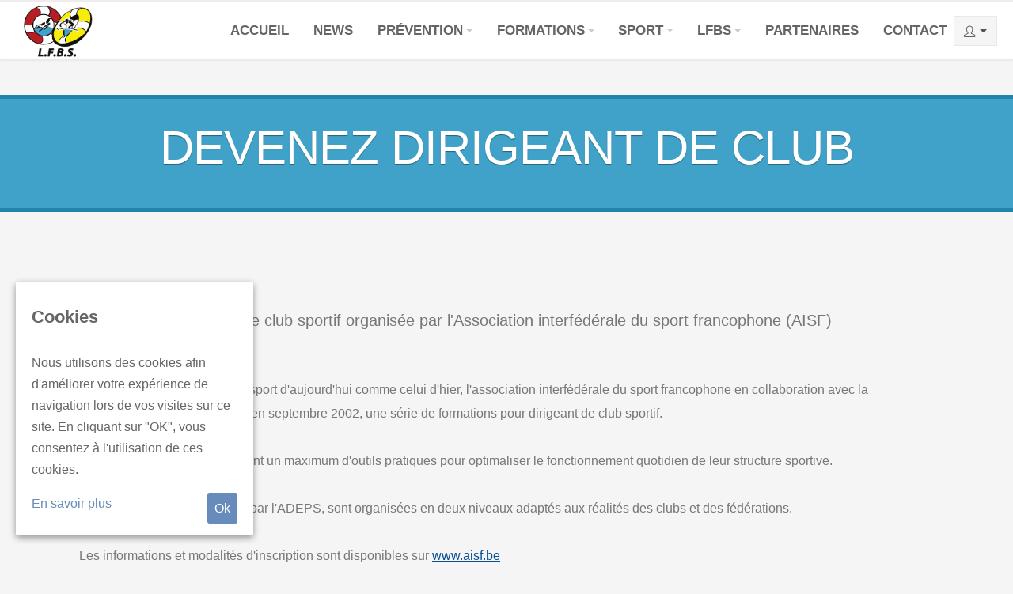

--- FILE ---
content_type: text/html; charset=UTF-8
request_url: https://lfbs.org/ZNLDBPage.olp?id=63
body_size: 5816
content:

    <!DOCTYPE html>
        <!--[if IE 9]>         <html class="ie9 no-focus"> <![endif]-->
        <!--[if gt IE 9]><!--> <html class="no-focus"> <!--<![endif]-->
        <head>
                
            <title>LFBS</title>
            <meta charset="utf-8">
            <meta name="description" content="LFBS">
            <meta name="author" content="Onelog">
            <meta name="viewport" content="width=device-width,initial-scale=1,maximum-scale=1.0">
            <meta name="theme-color" content="#ffffff">        
            <meta name="viewport" content="width=device-width, initial-scale=1.0, minimum-scale=1.0">
                
            <meta name="description" content="Enseigner les gestes qui sauvent; développer le sauvetage sportif">              
            <meta name="keywords" content="lfbs,moodle,moodle lfbs,Secourisme,Secours,Formation,Recyclage,BSSA,Maître-nageur,Défibrillation,Fédération sportive,Sauvetage sportif">                
            
            <link rel="apple-touch-icon" sizes="180x180" href="/oclfbs/img/favicons/apple-touch-icon.png?1489004483">
            <link rel="icon" type="image/png" href="/oclfbs/img/favicons/favicon-32x32.png?1489004483" sizes="32x32">
            <link rel="icon" type="image/png" href="/oclfbs/img/favicons/favicon-16x16.png?1489004483" sizes="16x16">
            <link rel="manifest" href="/oclfbs/img/favicons/manifest.json?1489004483">
            <link rel="mask-icon" href="/oclfbs/img/favicons/safari-pinned-tab.svg?1489004483 color="#5bbad5">
                
            <link href="https://fonts.googleapis.com/css?family=Playfair+Display:400,700%7CSintony:400,700%7CPoppins:300,400,500,600,700" rel="stylesheet" type="text/css">
            <link href="https://fonts.googleapis.com/css?family=Lato:300,400" rel="stylesheet">
                
            <!-- Vendor CSS -->
            <link rel="stylesheet" href="/olcms/themes/porto/css/bootstrap.min.css?1517414934">
            <link rel="stylesheet" href="/olcms/themes/porto/css/animate.min.css?1517414934">            
            <link rel="stylesheet" href="/olcms/themes/porto/css/owl.carousel.css?1517414934">            
            <link rel="stylesheet" href="/olcms/themes/porto/css/owl.theme.default.css?1517414934">            
            <link rel="stylesheet" href="/olcms/themes/porto/css/magnific-popup.css?1517414934">            
            <link rel="stylesheet" href="/onelog/theme/oneui/ol/js/plugins/dropzone/dropzone.min.css?1509359634">

            <!-- Theme CSS -->
            <link rel="stylesheet" href="/olcms/themes/porto/css/theme.css?1598359327">            
            <link rel="stylesheet" href="/olcms/themes/porto/css/theme-elements.css?1572526959">            
            <link rel="stylesheet" href="/olcms/themes/porto/css/theme-blog.css?1517414934">            
            <link rel="stylesheet" href="/olcms/themes/porto/css/theme-shop.css?1517414934">            

            <!-- Current Page CSS -->
            <link rel="stylesheet" href="/olcms/themes/porto/css/rs-plugin/css/settings.css?1517414934">            
            <link rel="stylesheet" href="/olcms/themes/porto/css/rs-plugin/css/layers.css?1517414934">            
            <link rel="stylesheet" href="/olcms/themes/porto/css/rs-plugin/css/navigation.css?1517414934">            

            <!-- Demo CSS -->
            
            <link rel="stylesheet" href="/onelog/theme/oneui/20//css/oneui.css?1662048031">            
            <link rel="stylesheet" href="/onelog/theme/oneui/ol//css/onelogui.css?1768811071">            
              
            <link rel="stylesheet" href="/oclfbs/cms/css/demo-lfbs.css?1713527064">            
            <link rel="stylesheet" href="/oclfbs/cms/css/skin-lfbs.css?1631169455">            
            <link rel="stylesheet" href="/oclfbs/cms/css/menu.css?1570801959">            
            <link rel="stylesheet" href="/oclfbs/css/lfbs.css?1740562947">            
              
            <link rel="stylesheet" href="/olcms/themes/porto/css/custom.css?1517414934">            

            <!-- Oneui CSS -->
            <link rel="stylesheet" href="olcms/css/na/rgpd.css">
            <link rel="stylesheet" href="/oclfbs/cms/css/cmsZnl.css?1730714397">
            <link rel="stylesheet" href="/onelog/css/icomoon.css?1591183458">
            <link rel="stylesheet" href="/onelog/css/flags.css?1517414934">
            <link rel="stylesheet" href="/onelog/theme/oneui/20//css/oneui-icons.css?1517414934">
                
            <!-- Head Libs -->
            <script src="/olcms/themes/porto/js/modernizr.min.js?1517414934"></script>
                
	</head>
        
    <body>
        <div id="wrapper">
            <script src="/olcms/themes/porto/js/jquery.min.js?1517414934"></script>
            
            <div class="body olpZNLDBPage">
                
<header id="header" data-plugin-options="{'stickyEnabled': true, 'stickyEnableOnBoxed': true, 'stickyEnableOnMobile': true, 'stickyStartAt': 0, 'stickySetTop': '0', 'stickyChangeLogo': false}">
    <div class="header-body">
        <div class="header-container container">
            <div class="header-row">
                <div class="header-column">
                    <div class="header-row">
                        <div class="header-logo">
                            <a class="">
                                <img class="img-fluid" alt="LFBS" src="/oclfbs/img/logo-PDF.png" style="height:65px">
                            </a>
                        </div>
                    </div>
                </div>
                <div class="header-column justify-content-end">
                    <div class="header-row">
                        <div class="header-nav">
                            <div class="header-nav-main header-nav-main-effect-1 header-nav-main-sub-effect-1 custom-header-nav-main-dark-style">
                                <nav class="collapse navbar-collapse">
                                    
                <ul class="nav nav-pills" style="width:px;">
                    
                <li class="nav-item ">
                    <a class="nav-link nav-link goto-home  " href="/ZNLHome.olp?id=1 #goto-home" >Accueil</a>
                    
                </li>
                
                <li class="nav-item ">
                    <a class="nav-link   " href="/ZNLNews.olp?id=2 " >News</a>
                    
                </li>
                
                <li class="nav-item  dropdown">
                    <a class="nav-link   dropdown-toggle" href="#" data-toggle="dropdown">Prévention</a>
                    
                <ul class="dropdown-menu multi-level" style="width:px;">
                    
                <li class="nav-item ">
                    <a class="nav-link   " href="/ZNLDBPage.olp?id=136 " >Nos capsules vidéos</a>
                    
                </li>
                
                <li class="nav-item ">
                    <a class="nav-link   " href="/ZNLDBPage.olp?id=129 " >Osez sauver !</a>
                    
                </li>
                
                <li class="nav-item ">
                    <a class="nav-link   " href="/ZNLDBPage.olp?id=10 " >Programme scolaire:  "L’école sauve des vies"</a>
                    
                </li>
                
                <li class="nav-item ">
                    <a class="nav-link   " href="/ZNLDBPage.olp?id=126 " >Prévention des noyades</a>
                    
                </li>
                
                </ul>
                
                </li>
                
                <li class="nav-item lfbsFormation dropdown">
                    <a class="nav-link   dropdown-toggle" href="#" data-toggle="dropdown">Formations</a>
                    
                <ul class="dropdown-menu multi-level" style="width:200px;">
                    
                <li class="nav-item ">
                    <a class="nav-link   " href="/ZNLFormationTypesCat.olp?id=133 " >Nos formations</a>
                    
                </li>
                
                <li class="nav-item ">
                    <a class="nav-link   " href="/ZNLDBPage.olp?id=11 " >Devenir formateur.rice</a>
                    
                </li>
                
                <li class="nav-item ">
                    <a class="nav-link   " href="/ZNLDBPage.olp?id=109 " >BSSA: Equivalences belges et internationales </a>
                    
                </li>
                
                <li class="nav-item dropdown-submenu">
                    <a class="nav-link   dropdown-toggle" href="#" data-toggle="dropdown">Se documenter</a>
                    
                <ul class="dropdown-menu" style="width:300px;">
                    
                <li class="nav-item dropdown-submenu">
                    <a class="nav-link   dropdown-toggle" href="#" data-toggle="dropdown">Secourisme</a>
                    
                <ul class="dropdown-menu" style="width:px;">
                    
                <li class="nav-item ">
                    <a class="nav-link   " href="/ZNLDocs.olp?id=17 " >Supports de cours</a>
                    
                </li>
                
                <li class="nav-item ">
                    <a class="nav-link   " href="/ZNLDocs.olp?id=122 " >Textes légaux</a>
                    
                </li>
                
                <li class="nav-item ">
                    <a class="nav-link   " href="/ZNLDocs.olp?id=135 " >Catalogue</a>
                    
                </li>
                
                </ul>
                
                </li>
                
                <li class="nav-item dropdown-submenu">
                    <a class="nav-link   dropdown-toggle" href="#" data-toggle="dropdown">BSSA</a>
                    
                <ul class="dropdown-menu" style="width:px;">
                    
                <li class="nav-item ">
                    <a class="nav-link   " href="/ZNLDocs.olp?id=119 " >Supports de cours</a>
                    
                </li>
                
                <li class="nav-item ">
                    <a class="nav-link   " href="/ZNLDocs.olp?id=19 " >Plans d’entraînement BSSA</a>
                    
                </li>
                
                <li class="nav-item ">
                    <a class="nav-link   " href="/ZNLDocs.olp?id=21 " >Certificat médical d'aptitude pour le BSSA</a>
                    
                </li>
                
                <li class="nav-item ">
                    <a class="nav-link   " href="/ZNLDocs.olp?id=15 " >Textes légaux</a>
                    
                </li>
                
                <li class="nav-item ">
                    <a class="nav-link   " href="/ZNLDocs.olp?id=16 " >Cahiers des charges des formations</a>
                    
                </li>
                
                </ul>
                
                </li>
                
                <li class="nav-item dropdown-submenu">
                    <a class="nav-link   dropdown-toggle" href="#" data-toggle="dropdown">Sauvetage sportif</a>
                    
                <ul class="dropdown-menu" style="width:px;">
                    
                <li class="nav-item ">
                    <a class="nav-link   " href="/ZNLDBPage.olp?id=12 " >Cadre sportif</a>
                    
                </li>
                
                <li class="nav-item ">
                    <a class="nav-link   " href="/ZNLDBPage.olp?id=63 " >Dirigeant de club</a>
                    
                </li>
                
                <li class="nav-item ">
                    <a class="nav-link   " href="/ZNLDBPage.olp?id=64 " >Officiels</a>
                    
                </li>
                
                </ul>
                
                </li>
                
                <li class="nav-item ">
                    <a class="nav-link   " href="/ZNLDocs.olp?id=110 " >Illustrations - Protocole de réanimation de base</a>
                    
                </li>
                
                <li class="nav-item ">
                    <a class="nav-link   " href="/ZNLDocs.olp?id=18 " >Outils et techniques</a>
                    
                </li>
                
                </ul>
                
                </li>
                
                </ul>
                
                </li>
                
                <li class="nav-item lfbsSport dropdown">
                    <a class="nav-link   dropdown-toggle" href="#" data-toggle="dropdown">Sport</a>
                    
                <ul class="dropdown-menu multi-level" style="width:px;">
                    
                <li class="nav-item ">
                    <a class="nav-link   " href="/ZNLDBPage.olp?id=90 " >Calendrier</a>
                    
                </li>
                
                <li class="nav-item dropdown-submenu">
                    <a class="nav-link   dropdown-toggle" href="#" data-toggle="dropdown">Pratiquer</a>
                    
                <ul class="dropdown-menu" style="width:px;">
                    
                <li class="nav-item dropdown-submenu">
                    <a class="nav-link   dropdown-toggle" href="#" data-toggle="dropdown">Epreuves</a>
                    
                <ul class="dropdown-menu" style="width:px;">
                    
                <li class="nav-item ">
                    <a class="nav-link   " href="/ZNLDBPage.olp?id=27 " >Piscine (individuel)</a>
                    
                </li>
                
                <li class="nav-item ">
                    <a class="nav-link   " href="/ZNLDBPage.olp?id=80 " >Piscine (relais)</a>
                    
                </li>
                
                <li class="nav-item ">
                    <a class="nav-link   " href="/ZNLDBPage.olp?id=28 " >Eau libre (individuel)</a>
                    
                </li>
                
                <li class="nav-item ">
                    <a class="nav-link   " href="/ZNLDBPage.olp?id=81 " >Eau libre (relais)</a>
                    
                </li>
                
                <li class="nav-item ">
                    <a class="nav-link   " href="/ZNLDocs.olp?id=53 " >Règlements</a>
                    
                </li>
                
                </ul>
                
                </li>
                
                <li class="nav-item dropdown-submenu">
                    <a class="nav-link   dropdown-toggle" href="#" data-toggle="dropdown">Compétitions</a>
                    
                <ul class="dropdown-menu" style="width:px;">
                    
                <li class="nav-item ">
                    <a class="nav-link   " href="/ZNLDBPage.olp?id=92 " >Logiciel SPLASH</a>
                    
                </li>
                
                <li class="nav-item ">
                    <a class="nav-link   " href="/ZNLDocs.olp?id=35 " >Invitations et Inscriptions</a>
                    
                </li>
                
                <li class="nav-item ">
                    <a class="nav-link   " href="/ZNLDocs.olp?id=36 " >Résultats</a>
                    
                </li>
                
                <li class="nav-item ">
                    <a class="nav-link   " href="/ZNLDocs.olp?id=37 " >Tps de qualification CB</a>
                    
                </li>
                
                <li class="nav-item ">
                    <a class="nav-link   " href="/ZNLDocs.olp?id=38 " >Records de Belgique</a>
                    
                </li>
                
                </ul>
                
                </li>
                
                <li class="nav-item ">
                    <a class="nav-link   " href="/ZNLDBPage.olp?id=46 " >Dopage</a>
                    
                </li>
                
                </ul>
                
                </li>
                
                <li class="nav-item dropdown-submenu">
                    <a class="nav-link   dropdown-toggle" href="#" data-toggle="dropdown">Clubs</a>
                    
                <ul class="dropdown-menu" style="width:px;">
                    
                <li class="nav-item ">
                    <a class="nav-link   " href="/ZNLDBPage.olp?id=105 " >Liste des clubs "loisirs"</a>
                    
                </li>
                
                <li class="nav-item ">
                    <a class="nav-link   " href="/ZNLDBPage.olp?id=96 " >Liste des clubs "compétition"</a>
                    
                </li>
                
                <li class="nav-item dropdown-submenu">
                    <a class="nav-link   dropdown-toggle" href="#" data-toggle="dropdown">Affiliation - assurance - subventions</a>
                    
                <ul class="dropdown-menu" style="width:px;">
                    
                <li class="nav-item ">
                    <a class="nav-link   " href="/ZNLDocs.olp?id=51 " >Affiliation</a>
                    
                </li>
                
                <li class="nav-item ">
                    <a class="nav-link   " href="/ZNLDocs.olp?id=52 " >Assurances</a>
                    
                </li>
                
                <li class="nav-item ">
                    <a class="nav-link   " href="/ZNLDBPage.olp?id=54 " >Subvention</a>
                    
                </li>
                
                </ul>
                
                </li>
                
                <li class="nav-item ">
                    <a class="nav-link   " href="/ZNLDBPage.olp?id=89 " >Créer/Gérer son club</a>
                    
                </li>
                
                </ul>
                
                </li>
                
                <li class="nav-item dropdown-submenu">
                    <a class="nav-link   dropdown-toggle" href="#" data-toggle="dropdown">Haut niveau</a>
                    
                <ul class="dropdown-menu" style="width:px;">
                    
                <li class="nav-item ">
                    <a class="nav-link   " href="/ZNLDBPage.olp?id=84 " >Elites LFBS</a>
                    
                </li>
                
                <li class="nav-item ">
                    <a class="nav-link   " href="/ZNLDocs.olp?id=40 " >Noyau national</a>
                    
                </li>
                
                <li class="nav-item ">
                    <a class="nav-link   " href="/ZNLDocs.olp?id=41 " >Team Belgium</a>
                    
                </li>
                
                <li class="nav-item ">
                    <a class="nav-link   " href="/ZNLDBPage.olp?id=42 " >Soutiens ADEPS pour le haut niveau</a>
                    
                </li>
                
                </ul>
                
                </li>
                
                <li class="nav-item ">
                    <a class="nav-link   " href="/ZNLDBPage.olp?id=91 " >Brevets d'initiation</a>
                    
                </li>
                
                <li class="nav-item ">
                    <a class="nav-link   " href="/ZNLDBPage.olp?id=103 " >Ethique - Prévention maltraitance & discriminations</a>
                    
                </li>
                
                </ul>
                
                </li>
                
                <li class="nav-item  dropdown">
                    <a class="nav-link   dropdown-toggle" href="#" data-toggle="dropdown">LFBS</a>
                    
                <ul class="dropdown-menu multi-level" style="width:px;">
                    
                <li class="nav-item dropdown-submenu">
                    <a class="nav-link   dropdown-toggle" href="#" data-toggle="dropdown">Qui sommes-nous?</a>
                    
                <ul class="dropdown-menu" style="width:250px;">
                    
                <li class="nav-item ">
                    <a class="nav-link   " href="/ZNLDocs.olp?id=134 " >LFBS 2040: stratégie, vision, valeurs, missions</a>
                    
                </li>
                
                <li class="nav-item ">
                    <a class="nav-link   " href="/ZNLDBPage.olp?id=139 " >Notre organe d'administration</a>
                    
                </li>
                
                <li class="nav-item ">
                    <a class="nav-link   " href="/ZNLDBPage.olp?id=138 " >Notre équipe</a>
                    
                </li>
                
                <li class="nav-item ">
                    <a class="nav-link   " href="/ZNLDBPage.olp?id=68 " >Nos commissions</a>
                    
                </li>
                
                <li class="nav-item ">
                    <a class="nav-link   " href="/ZNLDocs.olp?id=85 " >Statuts - R.O.I. </a>
                    
                </li>
                
                <li class="nav-item ">
                    <a class="nav-link   " href="/ZNLDocs.olp?id=137 " >Rapports de gestion</a>
                    
                </li>
                
                </ul>
                
                </li>
                
                <li class="nav-item ">
                    <a class="nav-link   " href="/ZNLDBPage.olp?id=87 " >Nos agréments</a>
                    
                </li>
                
                <li class="nav-item ">
                    <a class="nav-link   " href="/ZNLDocs.olp?id=131 " >Conditions générales de vente</a>
                    
                </li>
                
                <li class="nav-item ">
                    <a class="nav-link   " href="/ZNLDocs.olp?id=132 " >Protection de la vie privé - RGPD</a>
                    
                </li>
                
                </ul>
                
                </li>
                
                <li class="nav-item ">
                    <a class="nav-link nav-link goto-s1  " href="/ZNLHome.olp?id=76 #goto-s1" >Partenaires</a>
                    
                </li>
                
                <li class="nav-item ">
                    <a class="nav-link nav-link goto-s2  " href="/ZNLHome.olp?id=77 #goto-s2" >Contact</a>
                    
                </li>
                
                </ul>
                
                                </nav>
                            </div>
                            <button class="btn header-btn-collapse-nav navbar-toggle" data-toggle="collapse" data-target=".header-nav-main nav">
                                <i class="fa fa-bars"></i>
                            </button>
                        </div>
                        
            <div class="userWidget btn-group" data-placement="bottom">
                <button class="btn btn-default dropdown-toggle olHeadUser " data-toggle="dropdown" type="button">
                    <i class="si si-user"></i>
                    <span class="caret hidden-xs"></span>
                </button>
                <ul class="userWidgetUl dropdown-menu dropdown-menu-right">
                
                <li>
                    <span onclick="window.location = '/baseLogin.olp'">
                        <i class="si si-user pull-right"></i>Se connecter
                    </span>
                </li>
                     
                </ul>
            </div>
            
                    </div>
                </div>
            </div>
        </div>
    </div>
</header>

            
                <div role="main" class="main">
                    <link href="https://fonts.googleapis.com/css?family=Playfair+Display:400,700%7CSintony:400,700%7CPoppins:300,400,500,600,700" rel="stylesheet" type="text/css">

<div class="cmsIntro">
    <div><br></div><div><br></div><section id="pageHeader" class="page-header">
    <div class="container">
        <div class="row">
<section style="background-image: initial; background-position: initial; background-size: initial; background-repeat: initial; background-attachment: initial; background-origin: initial; background-clip: initial; position: relative; text-shadow: rgba(0, 0, 0, 0.4) 0px 1px 1px; font-family: Raleway, Arial, Helvetica, sans-serif;">
  <div class="container" style="">
    <div class="row" style="font-weight: normal; background-color: #40A1C9; color: rgb(255, 255, 255);">
      <div class="col-md-12 text-center"><h1 style="margin-top: 20px; font-size: 60px; font-family: Raleway, Arial, Helvetica, sans-serif; line-height: 1.1; text-transform: uppercase; padding: 0px;">devenez dirigeant de club</h1><p class="lead" style="margin-bottom: 20px;color:white"><span style="color: rgb(255, 255, 255); font-size: 14px; font-weight: 600; text-align: left;">&nbsp; &nbsp;</span></p></div></div></div>
</section>
</div>
    </div>
</section>
<div><br></div>
</div>

<div class="cmsPage pag-63">
    <div class="container">
        <div class="row">
            <div class="col-lg-12">
                <div><br></div><div><br></div><div><br></div><section id="section-careers" class="">
    <div class="container">
        <div class="row">
            <div class="col">
                <p class="lead">Formation de dirigeant de club sportif organisée par l'Association interfédérale du sport francophone (AISF)</p><p class="lead"><br></p><p class="lead"><span style="font-size: 16px;"><br></span></p><p class="lead"><span style="font-size: 16px;">Parce que l'on ne gère plus le sport d'aujourd'hui comme celui d'hier, l'association interfédérale du sport francophone en collaboration avec la communauté française, a créé en septembre 2002, une série de formations pour dirigeant de club sportif.</span></p><p class="lead"><span style="font-size: 16px;"><br></span></p><p class="lead"><span style="font-size: 16px;">Leur objectif, donner au dirigeant un maximum d'outils pratiques pour optimaliser le fonctionnement quotidien de leur structure sportive.</span></p><p class="lead"><span style="font-size: 16px;"><br></span></p><p class="lead"><span style="font-size: 16px;">Ces formations, homologuées par l'ADEPS, sont organisées en deux niveaux adaptés aux réalités des clubs et des fédérations.</span></p><p class="lead"><span style="font-size: 16px;"><br></span></p><p class="lead"><span style="font-size: 16px;">Les informations et modalités d'inscription sont disponibles sur <a href="https://aisf.be/dirigeant-de-club-sportif/" target="_blank" style="color: rgb(8, 82, 148); text-decoration-line: underline;">www.aisf.be</a></span></p><span style="font-size: 16px;">
            </span></div><span style="font-size: 16px;">
        </span></div><span style="font-size: 16px;">
        </span><hr>

        <div class="row"><br></div><div class="row"><div class="col-lg-12"><div class="toggle toggle-secondary mt-4" data-plugin-toggle=""><section class="toggle"><div class="toggle-content"><div class="row"><div class="col-lg-12 mt-3 font-s1rem">
                                    <p class="font-s1rem">Send your resumé to</p>
                                </div>
                            </div>
                        </div>
                    </section>
                </div>
            </div>
        </div>
       
    </div>
</section>
            </div>
        </div>
    </div>
</div>

                </div> 
            </div><script type="text/javascript">
                    
                  </script><script type="text/javascript"></script>
            <script src="/olcms/themes/porto/js/jquery.appear.min.js?1517414934"></script>
            <script src="/olcms/themes/porto/js/jquery.easing.min.js?1517414934"></script>
            <script src="/olcms/themes/porto/js/jquery-cookie.min.js?1517414934"></script>
            <script src="/olcms/themes/porto/js/umd/popper.min.js?1517414934"></script>
            <script src="/olcms/themes/porto/js/bootstrap.min.js?1517414934"></script>
            <script src="/olcms/themes/porto/js/common.min.js?1519289246"></script>
            <script src="/olcms/themes/porto/js/jquery.validation.min.js?1517414934"></script>
            <script src="/olcms/themes/porto/js/jquery.easy-pie-chart.min.js?1517414934"></script>
            <script src="/olcms/themes/porto/js/jquery.gmap.min.js?1517414934"></script>
            <script src="/olcms/themes/porto/js/jquery.lazyload.min.js?1517414934"></script>
            <script src="/olcms/themes/porto/js/jquery.isotope.min.js?1517414934"></script>
            <script src="/olcms/themes/porto/js/owl.carousel.min.js?1517414934"></script>
            <script src="/olcms/themes/porto/js/jquery.magnific-popup.min.js?1517414934"></script>
            <script src="/olcms/themes/porto/js/vide.min.js?1517414934"></script>
            <script src="/onelog/theme/oneui/20/js/plugins/bootstrap-notify/bootstrap-notify.min.js?1477575214"></script>
            <script src="/onelog/theme/oneui/ol/js/plugins/dropzone/dropzone.min.js?1509359634"></script>

            <script src="/onelog/js/onelog.js?1768833855"></script>
            <script src="/onelog/js/olform.js?1725007188"></script>
            <script src="/onelog/js/ollist.js?1665412709"></script>

            <!-- Theme Base, Components and Settings -->
            <script src="/olcms/themes/porto/js/theme.js?1570801959"></script>

            <!-- Current Page Vendor and Views -->
            <script src="/olcms/themes/porto/js/jquery.themepunch.tools.min.js?1517414934"></script>
            <script src="/olcms/themes/porto/js/jquery.themepunch.revolution.min.js?1517414934"></script>

            <!-- Current Page Vendor and Views -->
            <script src="/olcms/themes/porto/js/view.contact.js?1520332709"></script>

            <!-- Demo -->
            
            <script src="/olcms/themes/porto/js/demo-finance.js?1517414934"></script>
              
            
            <script>
                $(document).ready(function() {
                    if(window.location.hash) {
                        window.setTimeout(function(){
                            var goto = "."+window.location.hash;
                            goto=goto.replace("#","");
                            $("a.nav-link"+goto).click();
                        }, 50);
                    }
                });                    

                $(".goto-home").click(function() {
                    $("html, body").animate({scrollTop: 0}, 2000);
                    $(".nav-link").removeClass("active");
                    $(this).addClass("active");
                });
                $(".goto-s1").click(function(e) {
                    $("html, body").animate({scrollTop: $("#section-clogos").offset().top - 75}, 2000);
                    $(".nav-link").removeClass("active");
                    $(this).addClass("active");
                });
                $(".goto-s2").click(function() {
                    $("html, body").animate({scrollTop: $("#section-contactus").offset().top - 75}, 2000);
                    $(".nav-link").removeClass("active");
                    $(this).addClass("active");
                });
                $("#showMoreOnOurCompany").click(function() {
                    $("#discreteMoreOnOurCompany").slideToggle();
                });
            </script>
                 

            <!-- Theme Custom -->
            <script src="/olcms/themes/porto/js/custom.js?1517414934"></script>

            <!-- Theme Initialization Files -->
            <script src="/olcms/themes/porto/js/theme.init.js?1517414934"></script>
                
            <!-- Google Scripts -->
            
            <!-- Google Maps -->
            <script src="https://maps.googleapis.com/maps/api/js?key=AIzaSyAZGofDOX_1BQvIoKsvE1wrjYkdBgYehP4"></script>
            <script>
                // Map Initial Location
                var initLatitude = 50.670144;
                var initLongitude = 4.601733;

                // Map Markers
                var mapMarkers = [{
                        latitude: initLatitude,
                        longitude: initLongitude,
                        html: "<strong class=\"fs-20 txt-water\">LFBS</strong><br><br>Place des Sports, 1<br>1348 Louvain-la-Neuve<br><br><a class=\"pull-right txt-formation gBold\" href=\"https://www.google.com/maps/dir//Place des Sports, 1,1348 Louvain-la-Neuve,Belgique\" target=\"_blank\" class=\"ml-5\">Itinéraire<a>",
                        icon: {
                                image: "/olcms/themes/porto/img/pin.png",
                                iconsize: [26, 46],
                                iconanchor: [17, 46]
                        },
                        popup: true
                }];

                // Map Extended Settings
                var mapSettings = {
                        scrollwheel: false,
                        markers: mapMarkers,
                        latitude: initLatitude,
                        longitude: initLongitude,
                        zoom: 16
                };

                var map = $("#googlemaps").gMap(mapSettings);

                // Map text-center At
                var mapCenterAt = function(options, e) {
                        e.preventDefault();
                        $("#googlemaps").gMap("centerAt", options);
                }

            </script>
                
                
            <script src="/olcms/themes/porto/js/modernizr.min.js?1517414934"></script>
        </div>    
        <div id="onel-cookie-bar" class=" rounded-corners drop-shadow">
            <h3>Cookies</h3>
            <span class="classic ctcc-left-side">Nous utilisons des cookies&nbsp;afin d'améliorer votre expérience de navigation lors de vos visites sur ce site. En cliquant sur "OK", vous consentez à l'utilisation de ces cookies. </span>
            <a class="classic float-left ctcc-more-info-link" tabindex="0" target="_blank" href="/ZNLRGPDCookies.olp">En savoir plus</a>
            <button id="onelCookie" class="classic float-right" tabindex="0" onclick="onelAcceptCookies();">Ok</button>
        </div>            
    </body>
        

--- FILE ---
content_type: text/css
request_url: https://lfbs.org/onelog/theme/oneui/20//css/oneui.css?1662048031
body_size: 22540
content:
/*!
* OneUI - v2.0.0 - Auto-compiled on 2016-03-15 - Copyright 2016 
* @author pixelcave
*/

@import url('oneui-icons.css?v=2.0.0');

html,
body {
  height: 100%;
}
body {
  font-family: "Open Sans", "Helvetica Neue", Helvetica, Arial, sans-serif;
  font-size: 14px;
  color: #646464;
  background-color: #f5f5f5;
}
.no-focus *:focus {
  outline: 0 !important;
}
a {
  color: #5c90d2;
  -webkit-transition: color 0.12s ease-out;
  transition: color 0.12s ease-out;
}
a.link-effect {
  position: relative;
}
a.link-effect:before {
  position: absolute;
  bottom: 0;
  left: 0;
  width: 100%;
  height: 2px;
  content: "";
  background-color: #3169b1;
  visibility: hidden;
  -webkit-transform: scaleX(0);
  -ms-transform: scaleX(0);
  transform: scaleX(0);
  -webkit-transition: -webkit-transform 0.12s ease-out;
  transition: transform 0.12s ease-out;
}
a:hover,
a:focus {
  color: #3169b1;
  text-decoration: none;
}
a:hover.link-effect:before,
a:focus.link-effect:before {
  visibility: visible;
  -webkit-transform: scaleX(1);
  -ms-transform: scaleX(1);
  transform: scaleX(1);
}
a:active {
  color: #5c90d2;
}
a.inactive {
  cursor: not-allowed;
}
a.inactive:focus {
  background-color: transparent !important;
}
h1,
h2,
h3,
h4,
h5,
h6,
.h1,
.h2,
.h3,
.h4,
.h5,
.h6 {
  margin: 0;
  font-family: "Source Sans Pro", "Open Sans", "Helvetica Neue", Helvetica, Arial, sans-serif;
  font-weight: 600;
  line-height: 1.2;
  color: inherit;
}
h1 small,
h2 small,
h3 small,
h4 small,
h5 small,
h6 small,
.h1 small,
.h2 small,
.h3 small,
.h4 small,
.h5 small,
.h6 small,
h1 .small,
h2 .small,
h3 .small,
h4 .small,
h5 .small,
h6 .small,
.h1 .small,
.h2 .small,
.h3 .small,
.h4 .small,
.h5 .small,
.h6 .small {
  font-weight: 600;
  font-size: 85%;
  color: #777;
}
.h1,
.h2,
.h3,
.h4,
.h5,
.h6 {
  font-weight: inherit;
}
h1,
.h1 {
  font-size: 36px;
}
h2,
.h2 {
  font-size: 30px;
}
h3,
.h3 {
  font-size: 24px;
}
h4,
.h4 {
  font-size: 20px;
}
h5,
.h5 {
  font-size: 16px;
}
h6,
.h6 {
  font-size: 14px;
}
.page-heading {
  color: #545454;
  font-size: 28px;
  font-weight: 400;
}
.page-heading small {
  margin-top: 5px;
  display: block;
  color: #777;
  font-size: 16px;
  font-weight: 300;
  line-height: 1.4;
}
@media screen and (min-width: 768px) {
  .page-heading small {
    margin-top: 0;
    display: inline;
    line-height: inherit;
  }
}
.content-heading {
  margin-top: 15px;
  margin-bottom: 15px;
  font-weight: 600;
  font-size: 15px;
  color: #8c8c8c;
  text-transform: uppercase;
}
.content-heading small {
  font-size: 13px;
  font-weight: normal;
  color: #999999;
  text-transform: none;
}
@media screen and (min-width: 768px) {
  .content-heading {
    margin-top: 25px;
  }
}
.font-w300 {
  font-weight: 300 !important;
}
.font-w400 {
  font-weight: 400 !important;
}
.font-w600 {
  font-weight: 600 !important;
}
.font-w700 {
  font-weight: 700 !important;
}
.font-s12 {
  font-size: 12px !important;
}
.font-s13 {
  font-size: 13px !important;
}
.font-s36 {
  font-size: 36px !important;
}
.font-s48 {
  font-size: 48px !important;
}
.font-s64 {
  font-size: 64px !important;
}
.font-s96 {
  font-size: 96px !important;
}
.font-s128 {
  font-size: 128px !important;
}
p {
  line-height: 1.6;
}
p.nice-copy,
.nice-copy p {
  line-height: 1.8;
}
p.nice-copy-story,
.nice-copy-story p {
  line-height: 1.8;
  font-size: 16px;
}
.text-muted {
  color: #999999;
}
a.text-muted:hover,
a.text-muted:active,
a.text-muted:focus,
button.text-muted:hover,
button.text-muted:active,
button.text-muted:focus {
  color: #999999;
  opacity: .75;
}
.text-primary {
  color: #5c90d2;
}
a.text-primary:hover,
a.text-primary:active,
a.text-primary:focus,
button.text-primary:hover,
button.text-primary:active,
button.text-primary:focus {
  color: #5c90d2;
  opacity: .75;
}
.text-primary-dark {
  color: #3e4a59;
}
a.text-primary-dark:hover,
a.text-primary-dark:active,
a.text-primary-dark:focus,
button.text-primary-dark:hover,
button.text-primary-dark:active,
button.text-primary-dark:focus {
  color: #3e4a59;
  opacity: .75;
}
.text-primary-darker {
  color: #2c343f;
}
a.text-primary-darker:hover,
a.text-primary-darker:active,
a.text-primary-darker:focus,
button.text-primary-darker:hover,
button.text-primary-darker:active,
button.text-primary-darker:focus {
  color: #2c343f;
  opacity: .75;
}
.text-primary-light {
  color: #98b9e3;
}
a.text-primary-light:hover,
a.text-primary-light:active,
a.text-primary-light:focus,
button.text-primary-light:hover,
button.text-primary-light:active,
button.text-primary-light:focus {
  color: #98b9e3;
  opacity: .75;
}
.text-primary-lighter {
  color: #ccdcf1;
}
a.text-primary-lighter:hover,
a.text-primary-lighter:active,
a.text-primary-lighter:focus,
button.text-primary-lighter:hover,
button.text-primary-lighter:active,
button.text-primary-lighter:focus {
  color: #ccdcf1;
  opacity: .75;
}
.text-success {
  color: #46c37b;
}
a.text-success:hover,
a.text-success:active,
a.text-success:focus,
button.text-success:hover,
button.text-success:active,
button.text-success:focus {
  color: #46c37b;
  opacity: .75;
}
.text-warning {
  color: #f3b760;
}
a.text-warning:hover,
a.text-warning:active,
a.text-warning:focus,
button.text-warning:hover,
button.text-warning:active,
button.text-warning:focus {
  color: #f3b760;
  opacity: .75;
}
.text-info {
  color: #70b9eb;
}
a.text-info:hover,
a.text-info:active,
a.text-info:focus,
button.text-info:hover,
button.text-info:active,
button.text-info:focus {
  color: #70b9eb;
  opacity: .75;
}
.text-danger {
  color: #d26a5c;
}
a.text-danger:hover,
a.text-danger:active,
a.text-danger:focus,
button.text-danger:hover,
button.text-danger:active,
button.text-danger:focus {
  color: #d26a5c;
  opacity: .75;
}
.text-success-light {
  color: #e0f5e9;
}
a.text-success-light:hover,
a.text-success-light:active,
a.text-success-light:focus,
button.text-success-light:hover,
button.text-success-light:active,
button.text-success-light:focus {
  color: #e0f5e9;
  opacity: .75;
}
.text-warning-light {
  color: #fdf3e5;
}
a.text-warning-light:hover,
a.text-warning-light:active,
a.text-warning-light:focus,
button.text-warning-light:hover,
button.text-warning-light:active,
button.text-warning-light:focus {
  color: #fdf3e5;
  opacity: .75;
}
.text-info-light {
  color: #edf6fd;
}
a.text-info-light:hover,
a.text-info-light:active,
a.text-info-light:focus,
button.text-info-light:hover,
button.text-info-light:active,
button.text-info-light:focus {
  color: #edf6fd;
  opacity: .75;
}
.text-danger-light {
  color: #f9eae8;
}
a.text-danger-light:hover,
a.text-danger-light:active,
a.text-danger-light:focus,
button.text-danger-light:hover,
button.text-danger-light:active,
button.text-danger-light:focus {
  color: #f9eae8;
  opacity: .75;
}
.text-white {
  color: #fff;
}
a.text-white:hover,
a.text-white:active,
a.text-white:focus,
button.text-white:hover,
button.text-white:active,
button.text-white:focus {
  color: #fff;
  opacity: .75;
}
.text-white-op {
  color: rgba(255, 255, 255, 0.85);
}
a.text-white-op:hover,
a.text-white-op:active,
a.text-white-op:focus,
button.text-white-op:hover,
button.text-white-op:active,
button.text-white-op:focus {
  color: rgba(255, 255, 255, 0.85);
  opacity: .75;
}
.text-black {
  color: #000;
}
a.text-black:hover,
a.text-black:active,
a.text-black:focus,
button.text-black:hover,
button.text-black:active,
button.text-black:focus {
  color: #000;
  opacity: .75;
}
.text-black-op {
  color: rgba(0, 0, 0, 0.5);
}
a.text-black-op:hover,
a.text-black-op:active,
a.text-black-op:focus,
button.text-black-op:hover,
button.text-black-op:active,
button.text-black-op:focus {
  color: rgba(0, 0, 0, 0.5);
  opacity: .75;
}
.text-gray {
  color: #c9c9c9;
}
a.text-gray:hover,
a.text-gray:active,
a.text-gray:focus,
button.text-gray:hover,
button.text-gray:active,
button.text-gray:focus {
  color: #c9c9c9;
  opacity: .75;
}
.text-gray-dark {
  color: #999999;
}
a.text-gray-dark:hover,
a.text-gray-dark:active,
a.text-gray-dark:focus,
button.text-gray-dark:hover,
button.text-gray-dark:active,
button.text-gray-dark:focus {
  color: #999999;
  opacity: .75;
}
.text-gray-darker {
  color: #393939;
}
a.text-gray-darker:hover,
a.text-gray-darker:active,
a.text-gray-darker:focus,
button.text-gray-darker:hover,
button.text-gray-darker:active,
button.text-gray-darker:focus {
  color: #393939;
  opacity: .75;
}
.text-gray-light {
  color: #f3f3f3;
}
a.text-gray-light:hover,
a.text-gray-light:active,
a.text-gray-light:focus,
button.text-gray-light:hover,
button.text-gray-light:active,
button.text-gray-light:focus {
  color: #f3f3f3;
  opacity: .75;
}
.text-gray-lighter {
  color: #f9f9f9;
}
a.text-gray-lighter:hover,
a.text-gray-lighter:active,
a.text-gray-lighter:focus,
button.text-gray-lighter:hover,
button.text-gray-lighter:active,
button.text-gray-lighter:focus {
  color: #f9f9f9;
  opacity: .75;
}
.bg-muted {
  background-color: #999999;
}
a.bg-muted:hover,
a.bg-muted:focus {
  background-color: #808080;
}
.bg-primary {
  background-color: #5c90d2;
}
a.bg-primary:hover,
a.bg-primary:focus {
  background-color: #3675c5;
}
.bg-primary-op {
  background-color: rgba(92, 144, 210, 0.75);
}
a.bg-primary-op:hover,
a.bg-primary-op:focus {
  background-color: rgba(54, 117, 197, 0.75);
}
.bg-primary-dark {
  background-color: #3e4a59;
}
a.bg-primary-dark:hover,
a.bg-primary-dark:focus {
  background-color: #29313b;
}
.bg-primary-dark-op {
  background-color: rgba(62, 74, 89, 0.83);
}
a.bg-primary-dark-op:hover,
a.bg-primary-dark-op:focus {
  background-color: rgba(41, 49, 59, 0.83);
}
.bg-primary-darker {
  background-color: #2c343f;
}
a.bg-primary-darker:hover,
a.bg-primary-darker:focus {
  background-color: #171b21;
}
.bg-primary-light {
  background-color: #98b9e3;
}
a.bg-primary-light:hover,
a.bg-primary-light:focus {
  background-color: #709ed8;
}
.bg-primary-lighter {
  background-color: #ccdcf1;
}
a.bg-primary-lighter:hover,
a.bg-primary-lighter:focus {
  background-color: #a4c1e6;
}
.bg-success {
  background-color: #46c37b;
}
a.bg-success:hover,
a.bg-success:focus {
  background-color: #34a263;
}
.bg-warning {
  background-color: #f3b760;
}
a.bg-warning:hover,
a.bg-warning:focus {
  background-color: #efa231;
}
.bg-info {
  background-color: #70b9eb;
}
a.bg-info:hover,
a.bg-info:focus {
  background-color: #43a3e5;
}
.bg-danger {
  background-color: #d26a5c;
}
a.bg-danger:hover,
a.bg-danger:focus {
  background-color: #c54736;
}
.bg-success-light {
  background-color: #e0f5e9;
}
a.bg-success-light:hover,
a.bg-success-light:focus {
  background-color: #b9e9ce;
}
.bg-warning-light {
  background-color: #fdf3e5;
}
a.bg-warning-light:hover,
a.bg-warning-light:focus {
  background-color: #f9ddb6;
}
.bg-info-light {
  background-color: #edf6fd;
}
a.bg-info-light:hover,
a.bg-info-light:focus {
  background-color: #bfdff8;
}
.bg-danger-light {
  background-color: #f9eae8;
}
a.bg-danger-light:hover,
a.bg-danger-light:focus {
  background-color: #eec5c0;
}
.bg-white {
  background-color: #fff;
}
a.bg-white:hover,
a.bg-white:focus {
  background-color: #e6e6e6;
}
.bg-white-op {
  background-color: rgba(255, 255, 255, 0.075);
}
.bg-crystal-op {
  background-color: rgba(255, 255, 255, 0.15);
}
.bg-black {
  background-color: #000;
}
a.bg-black:hover,
a.bg-black:focus {
  background-color: #000000;
}
.bg-black-op {
  background-color: rgba(0, 0, 0, 0.4);
}
.bg-gray {
  background-color: #c9c9c9;
}
a.bg-gray:hover,
a.bg-gray:focus {
  background-color: #b0b0b0;
}
.bg-gray-dark {
  background-color: #999999;
}
a.bg-gray-dark:hover,
a.bg-gray-dark:focus {
  background-color: #808080;
}
.bg-gray-darker {
  background-color: #393939;
}
a.bg-gray-darker:hover,
a.bg-gray-darker:focus {
  background-color: #202020;
}
.bg-gray-light {
  background-color: #f3f3f3;
}
a.bg-gray-light:hover,
a.bg-gray-light:focus {
  background-color: #dadada;
}
.bg-gray-lighter {
  background-color: #f9f9f9;
}
a.bg-gray-lighter:hover,
a.bg-gray-lighter:focus {
  background-color: #e0e0e0;
}
.btn {
  font-weight: 600;
  border-radius: 2px;
  -webkit-transition: all 0.15s ease-out;
  transition: all 0.15s ease-out;
}
.btn:active,
.btn.active {
  -webkit-box-shadow: none;
  box-shadow: none;
}
.btn.btn-square {
  border-radius: 0;
}
.btn.btn-rounded {
  border-radius: 20px;
}
.btn.btn-minw {
  min-width: 110px;
}
.btn.btn-noborder {
  border: none !important;
}
.btn.btn-image {
  position: relative;
  padding-left: 40px;
}
.btn.btn-image > img {
  position: absolute;
  top: 3px;
  left: 3px;
  display: block;
  width: 26px;
  height: 26px;
  border-radius: 3px;
}
.btn > i.pull-left {
  margin-top: 3px;
  margin-right: 5px;
}
.btn > i.pull-right {
  margin-top: 3px;
  margin-left: 5px;
}
.btn-link,
.btn-link:hover,
.btn-link:focus {
  text-decoration: none;
}
.btn-default {
  color: #545454;
  background-color: #f5f5f5;
  border-color: #e9e9e9;
}
.btn-default:focus,
.btn-default.focus,
.btn-default:hover {
  color: #545454;
  background-color: #e1e1e1;
  border-color: #cacaca;
}
.btn-default:active,
.btn-default.active,
.open > .dropdown-toggle.btn-default {
  color: #545454;
  background-color: #c7c7c7;
  border-color: #b1b1b1;
}
.btn-default:active:hover,
.btn-default.active:hover,
.open > .dropdown-toggle.btn-default:hover,
.btn-default:active:focus,
.btn-default.active:focus,
.open > .dropdown-toggle.btn-default:focus,
.btn-default:active.focus,
.btn-default.active.focus,
.open > .dropdown-toggle.btn-default.focus {
  color: #545454;
  background-color: #c7c7c7;
  border-color: #b1b1b1;
}
.btn-default:active,
.btn-default.active,
.open > .dropdown-toggle.btn-default {
  background-image: none;
}
.btn-default.disabled,
.btn-default[disabled],
fieldset[disabled] .btn-default,
.btn-default.disabled:hover,
.btn-default[disabled]:hover,
fieldset[disabled] .btn-default:hover,
.btn-default.disabled:focus,
.btn-default[disabled]:focus,
fieldset[disabled] .btn-default:focus,
.btn-default.disabled.focus,
.btn-default[disabled].focus,
fieldset[disabled] .btn-default.focus,
.btn-default.disabled:active,
.btn-default[disabled]:active,
fieldset[disabled] .btn-default:active,
.btn-default.disabled.active,
.btn-default[disabled].active,
fieldset[disabled] .btn-default.active {
  background-color: #f5f5f5;
  border-color: #e9e9e9;
}
.btn-default .badge {
  color: #f5f5f5;
  background-color: #545454;
}
.btn-primary {
  color: #fff;
  background-color: #5c90d2;
  border-color: #3675c5;
}
.btn-primary:focus,
.btn-primary.focus,
.btn-primary:hover {
  color: #fff;
  background-color: #3c7ac9;
  border-color: #295995;
}
.btn-primary:active,
.btn-primary.active,
.open > .dropdown-toggle.btn-primary {
  color: #fff;
  background-color: #2d62a5;
  border-color: #1e416d;
}
.btn-primary:active:hover,
.btn-primary.active:hover,
.open > .dropdown-toggle.btn-primary:hover,
.btn-primary:active:focus,
.btn-primary.active:focus,
.open > .dropdown-toggle.btn-primary:focus,
.btn-primary:active.focus,
.btn-primary.active.focus,
.open > .dropdown-toggle.btn-primary.focus {
  color: #fff;
  background-color: #2d62a5;
  border-color: #1e416d;
}
.btn-primary:active,
.btn-primary.active,
.open > .dropdown-toggle.btn-primary {
  background-image: none;
}
.btn-primary.disabled,
.btn-primary[disabled],
fieldset[disabled] .btn-primary,
.btn-primary.disabled:hover,
.btn-primary[disabled]:hover,
fieldset[disabled] .btn-primary:hover,
.btn-primary.disabled:focus,
.btn-primary[disabled]:focus,
fieldset[disabled] .btn-primary:focus,
.btn-primary.disabled.focus,
.btn-primary[disabled].focus,
fieldset[disabled] .btn-primary.focus,
.btn-primary.disabled:active,
.btn-primary[disabled]:active,
fieldset[disabled] .btn-primary:active,
.btn-primary.disabled.active,
.btn-primary[disabled].active,
fieldset[disabled] .btn-primary.active {
  background-color: #5c90d2;
  border-color: #3675c5;
}
.btn-primary .badge {
  color: #5c90d2;
  background-color: #fff;
}
.btn-success {
  color: #fff;
  background-color: #46c37b;
  border-color: #34a263;
}
.btn-success:focus,
.btn-success.focus,
.btn-success:hover {
  color: #fff;
  background-color: #37a967;
  border-color: #257346;
}
.btn-success:active,
.btn-success.active,
.open > .dropdown-toggle.btn-success {
  color: #fff;
  background-color: #2a8350;
  border-color: #194d2f;
}
.btn-success:active:hover,
.btn-success.active:hover,
.open > .dropdown-toggle.btn-success:hover,
.btn-success:active:focus,
.btn-success.active:focus,
.open > .dropdown-toggle.btn-success:focus,
.btn-success:active.focus,
.btn-success.active.focus,
.open > .dropdown-toggle.btn-success.focus {
  color: #fff;
  background-color: #2a8350;
  border-color: #194d2f;
}
.btn-success:active,
.btn-success.active,
.open > .dropdown-toggle.btn-success {
  background-image: none;
}
.btn-success.disabled,
.btn-success[disabled],
fieldset[disabled] .btn-success,
.btn-success.disabled:hover,
.btn-success[disabled]:hover,
fieldset[disabled] .btn-success:hover,
.btn-success.disabled:focus,
.btn-success[disabled]:focus,
fieldset[disabled] .btn-success:focus,
.btn-success.disabled.focus,
.btn-success[disabled].focus,
fieldset[disabled] .btn-success.focus,
.btn-success.disabled:active,
.btn-success[disabled]:active,
fieldset[disabled] .btn-success:active,
.btn-success.disabled.active,
.btn-success[disabled].active,
fieldset[disabled] .btn-success.active {
  background-color: #46c37b;
  border-color: #34a263;
}
.btn-success .badge {
  color: #46c37b;
  background-color: #fff;
}
.btn-info {
  color: #fff;
  background-color: #70b9eb;
  border-color: #43a3e5;
}
.btn-info:focus,
.btn-info.focus,
.btn-info:hover {
  color: #fff;
  background-color: #4ca7e6;
  border-color: #1d86ce;
}
.btn-info:active,
.btn-info.active,
.open > .dropdown-toggle.btn-info {
  color: #fff;
  background-color: #1f92e0;
  border-color: #1769a1;
}
.btn-info:active:hover,
.btn-info.active:hover,
.open > .dropdown-toggle.btn-info:hover,
.btn-info:active:focus,
.btn-info.active:focus,
.open > .dropdown-toggle.btn-info:focus,
.btn-info:active.focus,
.btn-info.active.focus,
.open > .dropdown-toggle.btn-info.focus {
  color: #fff;
  background-color: #1f92e0;
  border-color: #1769a1;
}
.btn-info:active,
.btn-info.active,
.open > .dropdown-toggle.btn-info {
  background-image: none;
}
.btn-info.disabled,
.btn-info[disabled],
fieldset[disabled] .btn-info,
.btn-info.disabled:hover,
.btn-info[disabled]:hover,
fieldset[disabled] .btn-info:hover,
.btn-info.disabled:focus,
.btn-info[disabled]:focus,
fieldset[disabled] .btn-info:focus,
.btn-info.disabled.focus,
.btn-info[disabled].focus,
fieldset[disabled] .btn-info.focus,
.btn-info.disabled:active,
.btn-info[disabled]:active,
fieldset[disabled] .btn-info:active,
.btn-info.disabled.active,
.btn-info[disabled].active,
fieldset[disabled] .btn-info.active {
  background-color: #70b9eb;
  border-color: #43a3e5;
}
.btn-info .badge {
  color: #70b9eb;
  background-color: #fff;
}
.btn-warning {
  color: #fff;
  background-color: #f3b760;
  border-color: #efa231;
}
.btn-warning:focus,
.btn-warning.focus,
.btn-warning:hover {
  color: #fff;
  background-color: #f0a63a;
  border-color: #d38310;
}
.btn-warning:active,
.btn-warning.active,
.open > .dropdown-toggle.btn-warning {
  color: #fff;
  background-color: #e68f11;
  border-color: #a3660c;
}
.btn-warning:active:hover,
.btn-warning.active:hover,
.open > .dropdown-toggle.btn-warning:hover,
.btn-warning:active:focus,
.btn-warning.active:focus,
.open > .dropdown-toggle.btn-warning:focus,
.btn-warning:active.focus,
.btn-warning.active.focus,
.open > .dropdown-toggle.btn-warning.focus {
  color: #fff;
  background-color: #e68f11;
  border-color: #a3660c;
}
.btn-warning:active,
.btn-warning.active,
.open > .dropdown-toggle.btn-warning {
  background-image: none;
}
.btn-warning.disabled,
.btn-warning[disabled],
fieldset[disabled] .btn-warning,
.btn-warning.disabled:hover,
.btn-warning[disabled]:hover,
fieldset[disabled] .btn-warning:hover,
.btn-warning.disabled:focus,
.btn-warning[disabled]:focus,
fieldset[disabled] .btn-warning:focus,
.btn-warning.disabled.focus,
.btn-warning[disabled].focus,
fieldset[disabled] .btn-warning.focus,
.btn-warning.disabled:active,
.btn-warning[disabled]:active,
fieldset[disabled] .btn-warning:active,
.btn-warning.disabled.active,
.btn-warning[disabled].active,
fieldset[disabled] .btn-warning.active {
  background-color: #f3b760;
  border-color: #efa231;
}
.btn-warning .badge {
  color: #f3b760;
  background-color: #fff;
}
.btn-danger {
  color: #fff;
  background-color: #d26a5c;
  border-color: #c54736;
}
.btn-danger:focus,
.btn-danger.focus,
.btn-danger:hover {
  color: #fff;
  background-color: #c94d3c;
  border-color: #953629;
}
.btn-danger:active,
.btn-danger.active,
.open > .dropdown-toggle.btn-danger {
  color: #fff;
  background-color: #a53c2d;
  border-color: #6d271e;
}
.btn-danger:active:hover,
.btn-danger.active:hover,
.open > .dropdown-toggle.btn-danger:hover,
.btn-danger:active:focus,
.btn-danger.active:focus,
.open > .dropdown-toggle.btn-danger:focus,
.btn-danger:active.focus,
.btn-danger.active.focus,
.open > .dropdown-toggle.btn-danger.focus {
  color: #fff;
  background-color: #a53c2d;
  border-color: #6d271e;
}
.btn-danger:active,
.btn-danger.active,
.open > .dropdown-toggle.btn-danger {
  background-image: none;
}
.btn-danger.disabled,
.btn-danger[disabled],
fieldset[disabled] .btn-danger,
.btn-danger.disabled:hover,
.btn-danger[disabled]:hover,
fieldset[disabled] .btn-danger:hover,
.btn-danger.disabled:focus,
.btn-danger[disabled]:focus,
fieldset[disabled] .btn-danger:focus,
.btn-danger.disabled.focus,
.btn-danger[disabled].focus,
fieldset[disabled] .btn-danger.focus,
.btn-danger.disabled:active,
.btn-danger[disabled]:active,
fieldset[disabled] .btn-danger:active,
.btn-danger.disabled.active,
.btn-danger[disabled].active,
fieldset[disabled] .btn-danger.active {
  background-color: #d26a5c;
  border-color: #c54736;
}
.btn-danger .badge {
  color: #d26a5c;
  background-color: #fff;
}
label {
  font-size: 13px;
  font-weight: 600;
}
.form-control {
  color: #646464;
  border: 1px solid #e6e6e6;
  border-radius: 3px;
  -webkit-box-shadow: none;
  box-shadow: none;
  -webkit-transition: all 0.15s ease-out;
  transition: all 0.15s ease-out;
}
.form-control::-moz-placeholder {
  color: #aaa;
}
.form-control:-ms-input-placeholder {
  color: #aaa;
}
.form-control::-webkit-input-placeholder {
  color: #aaa;
}
.form-control:focus {
  border-color: #ccc;
  background-color: #fcfcfc;
  -webkit-box-shadow: none;
  box-shadow: none;
}

.form-control.simple {
   display: initial;
   width:initial;
}

textarea.form-control {
  max-width: 100%;
}
input[type="text"].form-control,
input[type="password"].form-control,
input[type="email"].form-control {
  -webkit-appearance: none;
}
.form-control.input-sm {
  border-radius: 3px;
}
.form-control.input-lg {
  font-size: 14px;
  border-radius: 3px;
}
.input-group-lg .form-control {
  font-size: 14px;
}
.form-group {
  margin-bottom: 20px;
}
.form-bordered .form-group {
  padding-bottom: 10px;
  margin-bottom: 10px;
  border-bottom: 1px solid #f3f3f3;
}
.form-bordered .form-group.form-actions {
  border-bottom: none;
}
.help-block {
  margin-top: 5px;
  margin-bottom: 0;
  font-style: italic;
  font-size: 13px;
  color: #a4a4a4;
}
.has-success > label,
.has-success .help-block,
.has-success .control-label,
.has-success .radio,
.has-success .checkbox,
.has-success .radio-inline,
.has-success .checkbox-inline,
.has-success.radio label,
.has-success.checkbox label,
.has-success.radio-inline label,
.has-success.checkbox-inline label {
  color: #46c37b;
}
.has-success .form-control {
  border-color: #46c37b;
  -webkit-box-shadow: none;
  box-shadow: none;
}
.has-success .form-control:focus {
  border-color: #34a263;
  -webkit-box-shadow: none;
  box-shadow: none;
}
.has-success .input-group-addon {
  color: #46c37b;
  border-color: #46c37b;
  background-color: #fff;
}
.has-success .form-control-feedback {
  color: #46c37b;
}
.has-info > label,
.has-info .help-block,
.has-info .control-label,
.has-info .radio,
.has-info .checkbox,
.has-info .radio-inline,
.has-info .checkbox-inline,
.has-info.radio label,
.has-info.checkbox label,
.has-info.radio-inline label,
.has-info.checkbox-inline label {
  color: #70b9eb;
}
.has-info .form-control {
  border-color: #70b9eb;
  -webkit-box-shadow: none;
  box-shadow: none;
}
.has-info .form-control:focus {
  border-color: #43a3e5;
  -webkit-box-shadow: none;
  box-shadow: none;
}
.has-info .input-group-addon {
  color: #70b9eb;
  border-color: #70b9eb;
  background-color: #fff;
}
.has-info .form-control-feedback {
  color: #70b9eb;
}
.has-warning > label,
.has-warning .help-block,
.has-warning .control-label,
.has-warning .radio,
.has-warning .checkbox,
.has-warning .radio-inline,
.has-warning .checkbox-inline,
.has-warning.radio label,
.has-warning.checkbox label,
.has-warning.radio-inline label,
.has-warning.checkbox-inline label {
  color: #f3b760;
}
.has-warning .form-control {
  border-color: #f3b760;
  -webkit-box-shadow: none;
  box-shadow: none;
}
.has-warning .form-control:focus {
  border-color: #efa231;
  -webkit-box-shadow: none;
  box-shadow: none;
}
.has-warning .input-group-addon {
  color: #f3b760;
  border-color: #f3b760;
  background-color: #fff;
}
.has-warning .form-control-feedback {
  color: #f3b760;
}
.has-error > label,
.has-error .help-block,
.has-error .control-label,
.has-error .radio,
.has-error .checkbox,
.has-error .radio-inline,
.has-error .checkbox-inline,
.has-error.radio label,
.has-error.checkbox label,
.has-error.radio-inline label,
.has-error.checkbox-inline label {
  color: #d26a5c;
}
.has-error .form-control {
  border-color: #d26a5c;
  -webkit-box-shadow: none;
  box-shadow: none;
}
.has-error .form-control:focus {
  border-color: #c54736;
  -webkit-box-shadow: none;
  box-shadow: none;
}
.has-error .input-group-addon {
  color: #d26a5c;
  border-color: #d26a5c;
  background-color: #fff;
}
.has-error .form-control-feedback {
  color: #d26a5c;
}
.input-group-addon {
  color: #646464;
  background-color: #f9f9f9;
  border-color: #e6e6e6;
  border-radius: 3px;
}
.input-group-addon.input-sm,
.input-group-addon.input-lg {
  border-radius: 3px;
}
.input-group-sm > .form-control,
.input-group-sm > .input-group-addon,
.input-group-sm > .input-group-btn > .btn,
.input-group-lg > .form-control,
.input-group-lg > .input-group-addon,
.input-group-lg > .input-group-btn > .btn {
  border-radius: 3px;
}
.input-group .form-control:first-child,
.input-group-addon:first-child,
.input-group-btn:first-child > .btn,
.input-group-btn:first-child > .btn-group > .btn,
.input-group-btn:first-child > .dropdown-toggle,
.input-group-btn:last-child > .btn:not(:last-child):not(.dropdown-toggle),
.input-group-btn:last-child > .btn-group:not(:last-child) > .btn {
  border-bottom-right-radius: 0;
  border-top-right-radius: 0;
}
.input-group-addon:first-child {
  border-right: 0;
}
.input-group .form-control:last-child,
.input-group-addon:last-child,
.input-group-btn:last-child > .btn,
.input-group-btn:last-child > .btn-group > .btn,
.input-group-btn:last-child > .dropdown-toggle,
.input-group-btn:first-child > .btn:not(:first-child),
.input-group-btn:first-child > .btn-group:not(:first-child) > .btn {
  border-bottom-left-radius: 0;
  border-top-left-radius: 0;
}
.input-group-addon:last-child {
  border-left: 0;
}
.label-primary {
  background-color: #5c90d2;
}
.label-primary[href]:hover,
.label-primary[href]:focus {
  background-color: #3675c5;
}
.label-success {
  background-color: #46c37b;
}
.label-success[href]:hover,
.label-success[href]:focus {
  background-color: #34a263;
}
.label-info {
  background-color: #70b9eb;
}
.label-info[href]:hover,
.label-info[href]:focus {
  background-color: #43a3e5;
}
.label-warning {
  background-color: #f3b760;
}
.label-warning[href]:hover,
.label-warning[href]:focus {
  background-color: #efa231;
}
.label-danger {
  background-color: #d26a5c;
}
.label-danger[href]:hover,
.label-danger[href]:focus {
  background-color: #c54736;
}
.badge-primary {
  background-color: #5c90d2;
}
.badge-success {
  background-color: #46c37b;
}
.badge-info {
  background-color: #70b9eb;
}
.badge-warning {
  background-color: #f3b760;
}
.badge-danger {
  background-color: #d26a5c;
}
.alert {
  padding-bottom: 10px;
  border-radius: 2px;
  border: none;
}
.alert p {
  margin-bottom: 5px !important;
}
.alert-success {
  background-color: #e0f5e9;
  color: #34a263;
  -webkit-box-shadow: 0 2px #cdefdb;
  box-shadow: 0 2px #cdefdb;
}
.alert-success hr {
  border-top-color: #cdefdb;
}
.alert-success .alert-link {
  color: #287b4b;
}
.alert-info {
  background-color: #edf6fd;
  color: #43a3e5;
  -webkit-box-shadow: 0 2px #d6ebfa;
  box-shadow: 0 2px #d6ebfa;
}
.alert-info hr {
  border-top-color: #d6ebfa;
}
.alert-info .alert-link {
  color: #1e8cd7;
}
.alert-warning {
  background-color: #fdf3e5;
  color: #efa231;
  -webkit-box-shadow: 0 2px #fbe8cd;
  box-shadow: 0 2px #fbe8cd;
}
.alert-warning hr {
  border-top-color: #fbe8cd;
}
.alert-warning .alert-link {
  color: #dc8911;
}
.alert-danger {
  background-color: #f9eae8;
  color: #c54736;
  -webkit-box-shadow: 0 2px #f4d8d4;
  box-shadow: 0 2px #f4d8d4;
}
.alert-danger hr {
  border-top-color: #f4d8d4;
}
.alert-danger .alert-link {
  color: #9d392b;
}
.progress {
  height: 24px;
  border-radius: 2px;
  -webkit-box-shadow: none;
  box-shadow: none;
}
.progress.progress-mini {
  height: 5px;
}
.progress.progress-mini .progress-bar {
  line-height: 5px;
}
.progress-bar {
  line-height: 24px;
  font-weight: 600;
  -webkit-box-shadow: none;
  box-shadow: none;
}
.progress-bar-primary {
  background-color: #5c90d2;
}
.progress-bar-success {
  background-color: #46c37b;
}
.progress-bar-info {
  background-color: #70b9eb;
}
.progress-bar-warning {
  background-color: #f3b760;
}
.progress-bar-danger {
  background-color: #d26a5c;
}
.nav-pills > li > a {
  font-weight: 600;
  color: #646464;
  border-radius: 3px;
}
.nav-pills > li > a:hover,
.nav-pills > li > a:focus {
  color: #646464;
  background-color: #f9f9f9;
}
.nav-pills > li.active > a,
.nav-pills > li.active > a:hover,
.nav-pills > li.active > a:focus {
  color: #fff;
  background-color: #5c90d2;
}
.nav-pills > li.active > a > .badge {
  color: #5c90d2;
}
.pagination {
  border-radius: 0;
}
.pagination > li {
  display: block;
  float: left;
  margin: 0 0 5px 5px;
}
.pagination > li > a,
.pagination > li > span {
  display: block;
  float: none;
  margin: 0;
  padding-right: 8px;
  padding-left: 8px;
  color: #646464;
  font-weight: 600;
  border: none;
}
.pagination > li:first-child > a,
.pagination > li:first-child > span {
  border-bottom-left-radius: 0;
  border-top-left-radius: 0;
}
.pagination > li:last-child > a,
.pagination > li:last-child > span {
  border-bottom-right-radius: 0;
  border-top-right-radius: 0;
}
.pagination > li > a:hover,
.pagination > li > span:hover,
.pagination > li > a:focus,
.pagination > li > span:focus {
  color: #5c90d2;
  background-color: transparent;
  -webkit-box-shadow: 0 2px #5c90d2;
  box-shadow: 0 2px #5c90d2;
}
.pagination > .active > a,
.pagination > .active > span,
.pagination > .active > a:hover,
.pagination > .active > span:hover,
.pagination > .active > a:focus,
.pagination > .active > span:focus {
  color: #5c90d2;
  background-color: #f9f9f9;
  -webkit-box-shadow: 0 2px #5c90d2;
  box-shadow: 0 2px #5c90d2;
}
.pagination > .disabled > span,
.pagination > .disabled > span:hover,
.pagination > .disabled > span:focus,
.pagination > .disabled > a,
.pagination > .disabled > a:hover,
.pagination > .disabled > a:focus {
  color: #c9c9c9;
  -webkit-box-shadow: none;
  box-shadow: none;
}
.pager li > a,
.pager li > span {
  padding: 6px 14px;
  font-weight: 600;
  color: #646464;
  border: 1px solid #eee;
  border-radius: 3px;
}
.pager li > a:hover,
.pager li > a:focus {
  color: #5c90d2;
  background-color: #f9f9f9;
}
.pager li.disabled > span,
.pager li.disabled > span:hover,
.pager li.disabled > span:focus,
.pager li.disabled > a,
.pager li.disabled > a:hover,
.pager li.disabled > a:focus {
  color: #c9c9c9;
  -webkit-box-shadow: none;
  box-shadow: none;
}
.list-group-item {
  padding: 10px 15px;
  border-color: #eee;
}
a.list-group-item {
  font-weight: 600;
  color: #646464;
}
a.list-group-item:hover,
a.list-group-item:focus {
  color: #5c90d2;
}
.list-group-item.active,
.list-group-item.active:hover,
.list-group-item.active:focus {
  background-color: #5c90d2;
  border-color: #5c90d2;
}
.list-group-item.active > .badge {
  color: #5c90d2;
}
.breadcrumb {
  padding: 0;
  margin-bottom: 0;
  text-transform: uppercase;
  font-size: 12px;
  font-weight: 600;
  color: #999999;
  background-color: transparent;
}
.breadcrumb > li + li:before {
  display: inline-block;
  padding: 0;
  font-family: "FontAwesome";
  color: rgba(0, 0, 0, 0.5);
  content: "\f105";
  width: 20px;
  text-align: center;
}
.tooltip-inner {
  padding: 6px 8px;
  background-color: #2c343f;
  border-radius: 0;
}
.tooltip.top .tooltip-arrow {
  border-top-color: #2c343f;
}
.tooltip.right .tooltip-arrow {
  border-right-color: #2c343f;
}
.tooltip.left .tooltip-arrow {
  border-left-color: #2c343f;
}
.tooltip.bottom .tooltip-arrow {
  border-bottom-color: #2c343f;
}
.popover {
  border-color: #ddd;
  border-radius: 2px;
  -webkit-box-shadow: 0 10px 30px rgba(0, 0, 0, 0.05);
  box-shadow: 0 10px 30px rgba(0, 0, 0, 0.05);
}
.popover-title {
  padding: 10px 10px 1px;
  font-family: "Source Sans Pro", "Open Sans", "Helvetica Neue", Helvetica, Arial, sans-serif;
  background-color: #fff;
  border-bottom: none;
  border-radius: 1px 1px 0 0;
}
.popover-content {
  padding: 10px;
}
.dropdown-menu {
  min-width: 180px;
  padding: 5px 0;
  border-color: #ddd;
  border-radius: 2px;
  -webkit-box-shadow: 0 10px 30px rgba(0, 0, 0, 0.05);
  box-shadow: 0 10px 30px rgba(0, 0, 0, 0.05);
}
.dropdown-menu > li > a {
  padding: 7px 12px;
}
.dropdown-menu > li > a:hover {
  background-color: #f9f9f9;
}
.dropdown-menu > li > a i.pull-right,
.dropdown-menu > li > a .badge.pull-right {
  right: 0;
  margin-top: 3px;
  margin-left: 10px;
}
.dropdown-menu > li > a i.pull-left,
.dropdown-menu > li > a .badge.pull-left {
  left: 0;
  margin-top: 3px;
  margin-right: 10px;
}
.dropdown-menu > li > a .badge.pull-right {
  margin-top: 1px;
}
.dropdown-menu > li > a .badge.pull-left {
  margin-top: 1px;
}
.dropdown-menu > .active > a,
.dropdown-menu > .active > a:hover,
.dropdown-menu > .active > a:focus {
  color: #545454;
  background-color: #f0f0f0;
}
.dropdown-header {
  padding: 5px 12px 4px;
  font-weight: 600;
  color: #999999;
  text-transform: uppercase;
}
.table > thead > tr > th,
.table > tbody > tr > th,
.table > tfoot > tr > th,
.table > thead > tr > td,
.table > tbody > tr > td,
.table > tfoot > tr > td {
  padding: 12px 10px;
  border-top: 1px solid #f0f0f0;
}
.table > thead > tr > th,
.table > tbody > tr > th,
.table > tfoot > tr > th {
  padding: 16px 10px 12px;
  font-family: "Source Sans Pro", "Open Sans", "Helvetica Neue", Helvetica, Arial, sans-serif;
  font-size: 15px;
  font-weight: 600;
  text-transform: uppercase;
}
.table > thead > tr > th {
  border-bottom: 1px solid #ddd;
}
.table > tbody + tbody {
  border-top: 1px solid #ddd;
}
.table-condensed > thead > tr > td,
.table-condensed > tbody > tr > td,
.table-condensed > tfoot > tr > td {
  padding: 6px 8px;
}
.table-bordered {
  border: 1px solid #e9e9e9;
}
.table-bordered > thead > tr > th,
.table-bordered > tbody > tr > th,
.table-bordered > tfoot > tr > th,
.table-bordered > thead > tr > td,
.table-bordered > tbody > tr > td,
.table-bordered > tfoot > tr > td {
  border: 1px solid #f0f0f0;
}
.table-bordered > thead > tr > th,
.table-bordered > thead > tr > td {
  border-bottom-width: 1px;
  border-bottom-color: #e9e9e9;
}
.table-borderless {
  border: none;
}
.table-borderless > thead > tr > th,
.table-borderless > tbody > tr > th,
.table-borderless > tfoot > tr > th,
.table-borderless > thead > tr > td,
.table-borderless > tbody > tr > td,
.table-borderless > tfoot > tr > td {
  border: none;
}
.table-borderless > thead > tr > th,
.table-borderless > thead > tr > td {
  border-bottom: 1px solid #ddd;
}
.table-vcenter > thead > tr > th,
.table-vcenter > tbody > tr > th,
.table-vcenter > tfoot > tr > th,
.table-vcenter > thead > tr > td,
.table-vcenter > tbody > tr > td,
.table-vcenter > tfoot > tr > td {
  vertical-align: middle;
}
.table-striped > tbody > tr:nth-of-type(odd) {
  background-color: #f9f9f9;
}
.table-hover > tbody > tr:hover {
  background-color: #f5f5f5;
}
.table-header-bg > thead > tr > th,
.table-header-bg > thead > tr > td {
  color: #fff;
  background-color: #5c90d2;
  border-bottom-color: #5c90d2;
}
.table > thead > tr > td.active,
.table > tbody > tr > td.active,
.table > tfoot > tr > td.active,
.table > thead > tr > th.active,
.table > tbody > tr > th.active,
.table > tfoot > tr > th.active,
.table > thead > tr.active > td,
.table > tbody > tr.active > td,
.table > tfoot > tr.active > td,
.table > thead > tr.active > th,
.table > tbody > tr.active > th,
.table > tfoot > tr.active > th {
  background-color: #f9f9f9;
}
.table-hover > tbody > tr > td.active:hover,
.table-hover > tbody > tr > th.active:hover,
.table-hover > tbody > tr.active:hover > td,
.table-hover > tbody > tr:hover > .active,
.table-hover > tbody > tr.active:hover > th {
  background-color: #ececec;
}
.table > thead > tr > td.success,
.table > tbody > tr > td.success,
.table > tfoot > tr > td.success,
.table > thead > tr > th.success,
.table > tbody > tr > th.success,
.table > tfoot > tr > th.success,
.table > thead > tr.success > td,
.table > tbody > tr.success > td,
.table > tfoot > tr.success > td,
.table > thead > tr.success > th,
.table > tbody > tr.success > th,
.table > tfoot > tr.success > th {
  background-color: #e0f5e9;
}
.table-hover > tbody > tr > td.success:hover,
.table-hover > tbody > tr > th.success:hover,
.table-hover > tbody > tr.success:hover > td,
.table-hover > tbody > tr:hover > .success,
.table-hover > tbody > tr.success:hover > th {
  background-color: #cdefdb;
}
.table > thead > tr > td.info,
.table > tbody > tr > td.info,
.table > tfoot > tr > td.info,
.table > thead > tr > th.info,
.table > tbody > tr > th.info,
.table > tfoot > tr > th.info,
.table > thead > tr.info > td,
.table > tbody > tr.info > td,
.table > tfoot > tr.info > td,
.table > thead > tr.info > th,
.table > tbody > tr.info > th,
.table > tfoot > tr.info > th {
  background-color: #edf6fd;
}
.table-hover > tbody > tr > td.info:hover,
.table-hover > tbody > tr > th.info:hover,
.table-hover > tbody > tr.info:hover > td,
.table-hover > tbody > tr:hover > .info,
.table-hover > tbody > tr.info:hover > th {
  background-color: #d6ebfa;
}
.table > thead > tr > td.warning,
.table > tbody > tr > td.warning,
.table > tfoot > tr > td.warning,
.table > thead > tr > th.warning,
.table > tbody > tr > th.warning,
.table > tfoot > tr > th.warning,
.table > thead > tr.warning > td,
.table > tbody > tr.warning > td,
.table > tfoot > tr.warning > td,
.table > thead > tr.warning > th,
.table > tbody > tr.warning > th,
.table > tfoot > tr.warning > th {
  background-color: #fdf3e5;
}
.table-hover > tbody > tr > td.warning:hover,
.table-hover > tbody > tr > th.warning:hover,
.table-hover > tbody > tr.warning:hover > td,
.table-hover > tbody > tr:hover > .warning,
.table-hover > tbody > tr.warning:hover > th {
  background-color: #fbe8cd;
}
.table > thead > tr > td.danger,
.table > tbody > tr > td.danger,
.table > tfoot > tr > td.danger,
.table > thead > tr > th.danger,
.table > tbody > tr > th.danger,
.table > tfoot > tr > th.danger,
.table > thead > tr.danger > td,
.table > tbody > tr.danger > td,
.table > tfoot > tr.danger > td,
.table > thead > tr.danger > th,
.table > tbody > tr.danger > th,
.table > tfoot > tr.danger > th {
  background-color: #f9eae8;
}
.table-hover > tbody > tr > td.danger:hover,
.table-hover > tbody > tr > th.danger:hover,
.table-hover > tbody > tr.danger:hover > td,
.table-hover > tbody > tr:hover > .danger,
.table-hover > tbody > tr.danger:hover > th {
  background-color: #f4d8d4;
}
.table-responsive {
  -webkit-overflow-scrolling: touch;
}
.js-table-checkable tbody tr,
.js-table-sections-header > tr {
  cursor: pointer;
}
.js-table-sections-header > tr > td:first-child > i {
  -webkit-transition: -webkit-transform 0.15s ease-out;
  transition: transform 0.15s ease-out;
}
.js-table-sections-header + tbody {
  display: none;
}
.js-table-sections-header.open > tr {
  background-color: #f9f9f9;
}
.js-table-sections-header.open > tr > td:first-child > i {
  -webkit-transform: rotate(90deg);
  -ms-transform: rotate(90deg);
  transform: rotate(90deg);
}
.js-table-sections-header.open + tbody {
  display: table-row-group;
}
.modal.fade .modal-dialog {
  -webkit-transition: all 0.12s ease-out;
  transition: all 0.12s ease-out;
}
.modal.fade .modal-dialog.modal-dialog-popin {
  -webkit-transform: scale(1.1);
  -ms-transform: scale(1.1);
  transform: scale(1.1);
}
.modal.fade .modal-dialog.modal-dialog-popout {
  -webkit-transform: scale(0.9);
  -ms-transform: scale(0.9);
  transform: scale(0.9);
}
.modal.fade .modal-dialog.modal-dialog-slideup {
  -webkit-transform: translate(0, 10%);
  -ms-transform: translate(0, 10%);
  transform: translate(0, 10%);
}
.modal.fade .modal-dialog.modal-dialog-slideright {
  -webkit-transform: translate(-10%, 0);
  -ms-transform: translate(-10%, 0);
  transform: translate(-10%, 0);
}
.modal.fade .modal-dialog.modal-dialog-slideleft {
  -webkit-transform: translate(10%, 0);
  -ms-transform: translate(10%, 0);
  transform: translate(10%, 0);
}
.modal.fade .modal-dialog.modal-dialog-fromright {
  -webkit-transform: translateX(25%) rotate(10deg) scale(0.9);
  -ms-transform: translateX(25%) rotate(10deg) scale(0.9);
  transform: translateX(25%) rotate(10deg) scale(0.9);
}
.modal.fade .modal-dialog.modal-dialog-fromleft {
  -webkit-transform: translateX(-25%) rotate(-10deg) scale(0.9);
  -ms-transform: translateX(-25%) rotate(-10deg) scale(0.9);
  transform: translateX(-25%) rotate(-10deg) scale(0.9);
}
.modal.in .modal-dialog.modal-dialog-popin,
.modal.in .modal-dialog.modal-dialog-popout {
  -webkit-transform: scale(1);
  -ms-transform: scale(1);
  transform: scale(1);
}
.modal.in .modal-dialog.modal-dialog-slideup,
.modal.in .modal-dialog.modal-dialog-slideright,
.modal.in .modal-dialog.modal-dialog-slideleft {
  -webkit-transform: translate(0, 0);
  -ms-transform: translate(0, 0);
  transform: translate(0, 0);
}
.modal.in .modal-dialog.modal-dialog-fromright,
.modal.in .modal-dialog.modal-dialog-fromleft {
  -webkit-transform: translateX(0) rotate(0) scale(1);
  -ms-transform: translateX(0) rotate(0) scale(1);
  transform: translateX(0) rotate(0) scale(1);
}
.modal-dialog.modal-dialog-top {
  margin-top: 0;
  padding: 0 !important;
}
.modal-dialog.modal-dialog-top .modal-content {
  border-top-right-radius: 0;
  border-top-left-radius: 0;
}
.modal-content {
  border: none;
  border-radius: 0;
  -webkit-box-shadow: none;
  box-shadow: none;
}
.modal-backdrop.in {
  opacity: .25;
}
.modal-header {
  padding: 18px 20px;
  border-bottom-color: #eee;
}
.modal-body {
  padding: 20px;
}
.modal-footer {
  padding: 12px 20px;
  border-top-color: #eee;
}


.modal-title {
  font-weight: normal;
}
.fade.fade-up {
  opacity: 0;
  -webkit-transition: all 0.25s ease-out;
  transition: all 0.25s ease-out;
  -webkit-transform: translateY(100px);
  -ms-transform: translateY(100px);
  transform: translateY(100px);
}
.fade.fade-up.in {
  opacity: 1;
  -webkit-transform: translateY(0);
  -ms-transform: translateY(0);
  transform: translateY(0);
}
.fade.fade-right {
  opacity: 0;
  -webkit-transition: all 0.25s ease-out;
  transition: all 0.25s ease-out;
  -webkit-transform: translateX(-100px);
  -ms-transform: translateX(-100px);
  transform: translateX(-100px);
}
.fade.fade-right.in {
  opacity: 1;
  -webkit-transform: translateX(0);
  -ms-transform: translateX(0);
  transform: translateX(0);
}
.fade.fade-left {
  opacity: 0;
  -webkit-transition: all 0.25s ease-out;
  transition: all 0.25s ease-out;
  -webkit-transform: translateX(100px);
  -ms-transform: translateX(100px);
  transform: translateX(100px);
}
.fade.fade-left.in {
  opacity: 1;
  -webkit-transform: translateX(0);
  -ms-transform: translateX(0);
  transform: translateX(0);
}
.panel {
  border-radius: 3px;
  -webkit-box-shadow: none;
  box-shadow: none;
}
.panel-group .panel {
  border-radius: 3px;
}
.panel-group .panel + .panel {
  margin-top: 10px;
}
.panel-default {
  border-color: #f0f0f0;
}
.panel-default > .panel-heading {
  color: #646464;
  background-color: #f9f9f9;
  border-color: #f0f0f0;
}
.panel-default > .panel-heading + .panel-collapse > .panel-body {
  border-top-color: #f0f0f0;
}
.panel-default > .panel-heading .badge {
  color: #f9f9f9;
  background-color: #646464;
}
.panel-default > .panel-heading a {
  font-weight: 400;
}
.panel-default > .panel-heading a:hover,
.panel-default > .panel-heading a:focus {
  color: #4a4a4a;
}
.panel-default > .panel-footer + .panel-collapse > .panel-body {
  border-bottom-color: #f0f0f0;
}
.panel-primary {
  border-color: #ccdcf1;
}
.panel-primary > .panel-heading {
  color: #5c90d2;
  background-color: #e8eff9;
  border-color: #ccdcf1;
}
.panel-primary > .panel-heading + .panel-collapse > .panel-body {
  border-top-color: #ccdcf1;
}
.panel-primary > .panel-heading .badge {
  color: #e8eff9;
  background-color: #5c90d2;
}
.panel-primary > .panel-heading a {
  font-weight: 400;
}
.panel-primary > .panel-heading a:hover,
.panel-primary > .panel-heading a:focus {
  color: #3675c5;
}
.panel-primary > .panel-footer + .panel-collapse > .panel-body {
  border-bottom-color: #ccdcf1;
}
.panel-success {
  border-color: #cdefdb;
}
.panel-success > .panel-heading {
  color: #46c37b;
  background-color: #e0f5e9;
  border-color: #cdefdb;
}
.panel-success > .panel-heading + .panel-collapse > .panel-body {
  border-top-color: #cdefdb;
}
.panel-success > .panel-heading .badge {
  color: #e0f5e9;
  background-color: #46c37b;
}
.panel-success > .panel-heading a {
  font-weight: 400;
}
.panel-success > .panel-heading a:hover,
.panel-success > .panel-heading a:focus {
  color: #34a263;
}
.panel-success > .panel-footer + .panel-collapse > .panel-body {
  border-bottom-color: #cdefdb;
}
.panel-info {
  border-color: #d6ebfa;
}
.panel-info > .panel-heading {
  color: #70b9eb;
  background-color: #edf6fd;
  border-color: #d6ebfa;
}
.panel-info > .panel-heading + .panel-collapse > .panel-body {
  border-top-color: #d6ebfa;
}
.panel-info > .panel-heading .badge {
  color: #edf6fd;
  background-color: #70b9eb;
}
.panel-info > .panel-heading a {
  font-weight: 400;
}
.panel-info > .panel-heading a:hover,
.panel-info > .panel-heading a:focus {
  color: #43a3e5;
}
.panel-info > .panel-footer + .panel-collapse > .panel-body {
  border-bottom-color: #d6ebfa;
}
.panel-warning {
  border-color: #fbe8cd;
}
.panel-warning > .panel-heading {
  color: #f3b760;
  background-color: #fdf3e5;
  border-color: #fbe8cd;
}
.panel-warning > .panel-heading + .panel-collapse > .panel-body {
  border-top-color: #fbe8cd;
}
.panel-warning > .panel-heading .badge {
  color: #fdf3e5;
  background-color: #f3b760;
}
.panel-warning > .panel-heading a {
  font-weight: 400;
}
.panel-warning > .panel-heading a:hover,
.panel-warning > .panel-heading a:focus {
  color: #efa231;
}
.panel-warning > .panel-footer + .panel-collapse > .panel-body {
  border-bottom-color: #fbe8cd;
}
.panel-danger {
  border-color: #f4d8d4;
}
.panel-danger > .panel-heading {
  color: #d26a5c;
  background-color: #f9eae8;
  border-color: #f4d8d4;
}
.panel-danger > .panel-heading + .panel-collapse > .panel-body {
  border-top-color: #f4d8d4;
}
.panel-danger > .panel-heading .badge {
  color: #f9eae8;
  background-color: #d26a5c;
}
.panel-danger > .panel-heading a {
  font-weight: 400;
}
.panel-danger > .panel-heading a:hover,
.panel-danger > .panel-heading a:focus {
  color: #c54736;
}
.panel-danger > .panel-footer + .panel-collapse > .panel-body {
  border-bottom-color: #f4d8d4;
}
.img-responsive {
  width: 100%;
}

#page-loader {
  position: fixed;
  top: 0;
  right: 0;
  bottom: 0;
  left: 0;
  background-color: #fff;
  z-index: 999998;
}
#page-loader:after {
  position: absolute;
  top: 50%;
  left: 50%;
  display: block;
  margin-top: -30px;
  margin-left: -30px;
  width: 60px;
  height: 60px;
  background-color: #5c90d2;
  border-radius: 100%;
  content: '';
  z-index: 999999;
  -webkit-animation: page-loader 0.9s infinite ease-in-out;
  animation: page-loader 0.9s infinite ease-in-out;
}
.ie9 #page-loader:after {
  text-align: center;
  content: 'Loading..';
  background-color: transparent;
}
@-webkit-keyframes page-loader {
  0% {
    -webkit-transform: scale(0);
    transform: scale(0);
  }
  100% {
    -webkit-transform: scale(1);
    transform: scale(1);
    opacity: 0;
  }
}
@keyframes page-loader {
  0% {
    -webkit-transform: scale(0);
    transform: scale(0);
  }
  100% {
    -webkit-transform: scale(1);
    transform: scale(1);
    opacity: 0;
  }
}
#header-navbar {
  min-height: 60px;
  background-color: #fff;
}
#header-navbar:before,
#header-navbar:after {
  content: " ";
  display: table;
}
#header-navbar:after {
  clear: both;
}
.header-navbar-fixed #header-navbar {
  position: fixed;
  top: 0;
  right: 0;
  left: 0;
  z-index: 1030;
  min-width: 320px;
  -webkit-backface-visibility: hidden;
  backface-visibility: hidden;
  -webkit-box-shadow: 0 2px 5px rgba(0, 0, 0, 0.02);
  box-shadow: 0 2px 5px rgba(0, 0, 0, 0.02);
}
.header-navbar-fixed #main-container {
  padding-top: 60px;
}
@media screen and (min-width: 992px) {
  .header-navbar-fixed.sidebar-l.sidebar-o #header-navbar {
    left: 230px;
  }
  .header-navbar-fixed.sidebar-r.sidebar-o #header-navbar {
    right: 230px;
  }
  .header-navbar-fixed.sidebar-l.sidebar-o.sidebar-mini #header-navbar {
    left: 60px;
  }
  .header-navbar-fixed.sidebar-r.sidebar-o.sidebar-mini #header-navbar {
    right: 60px;
  }
}
.header-navbar-transparent #header-navbar {
  background-color: transparent;
  -webkit-box-shadow: none;
  box-shadow: none;
}
.header-navbar-transparent.header-navbar-fixed.header-navbar-scroll #header-navbar {
  background-color: #3e4a59;
}
.header-navbar-transparent.header-navbar-fixed #main-container {
  padding-top: 0;
}
#page-container {
  margin: 0 auto;
  width: 100%;
  min-width: 320px;
  background-color: #2c343f;
}
@media screen and (min-width: 992px) {
  #page-container.sidebar-l.sidebar-o {
    padding-left: 230px;
  }
  #page-container.sidebar-r.sidebar-o {
    padding-right: 230px;
  }
  #page-container.sidebar-l.sidebar-o.sidebar-mini {
    padding-left: 60px;
  }
  #page-container.sidebar-r.sidebar-o.sidebar-mini {
    padding-right: 60px;
  }
}
#sidebar,
#side-overlay {
  position: fixed;
  top: 0;
  bottom: 0;
  z-index: 1032;
  overflow-y: auto;
  -webkit-overflow-scrolling: touch;
  -webkit-transition: all 0.28s ease-out;
  transition: all 0.28s ease-out;
}
@media screen and (min-width: 992px) {
  .side-scroll #sidebar,
  .side-scroll #side-overlay {
    overflow-y: hidden;
  }
}
#sidebar {
  width: 230px;
  background-color: #2c343f;
}
.sidebar-l #sidebar {
  left: 0;
  -webkit-transform: translateX(-100%) translateY(0) translateZ(0);
  -ms-transform: translateX(-100%) translateY(0);
  transform: translateX(-100%) translateY(0) translateZ(0);
}
.sidebar-r #sidebar {
  right: 0;
  -webkit-transform: translateX(100%) translateY(0) translateZ(0);
  -ms-transform: translateX(100%) translateY(0);
  transform: translateX(100%) translateY(0) translateZ(0);
}
@media screen and (max-width: 991px) {
  #sidebar {
    width: 100%;
    opacity: 0;
  }
  .sidebar-o-xs #sidebar {
    opacity: 1;
    -webkit-transform: translateX(0) translateY(0) translateZ(0);
    -ms-transform: translateX(0) translateY(0);
    transform: translateX(0) translateY(0) translateZ(0);
  }
}
@media screen and (min-width: 992px) {
  #sidebar {
    width: 230px;
    -webkit-transition: none;
    transition: none;
  }
  .sidebar-o #sidebar {
    -webkit-transform: translateX(0) translateY(0) translateZ(0);
    -ms-transform: translateX(0) translateY(0);
    transform: translateX(0) translateY(0) translateZ(0);
  }
  .sidebar-o.sidebar-mini #sidebar {
    overflow-x: hidden;
    -webkit-transition: all 0.28s ease-out;
    transition: all 0.28s ease-out;
    will-change: transform;
  }
  .sidebar-l.sidebar-o.sidebar-mini #sidebar {
    -webkit-transform: translateX(-170px) translateY(0) translateZ(0);
    -ms-transform: translateX(-170px) translateY(0);
    transform: translateX(-170px) translateY(0) translateZ(0);
  }
  .sidebar-r.sidebar-o.sidebar-mini #sidebar {
    -webkit-transform: translateX(170px) translateY(0) translateZ(0);
    -ms-transform: translateX(170px) translateY(0);
    transform: translateX(170px) translateY(0) translateZ(0);
  }
  .sidebar-o.sidebar-mini #sidebar .sidebar-content {
    width: 230px;
    -webkit-transition: all 0.28s ease-out;
    transition: all 0.28s ease-out;
    will-change: transform;
  }
  .sidebar-l.sidebar-o.sidebar-mini #sidebar .sidebar-content {
    -webkit-transform: translateX(170px) translateY(0) translateZ(0);
    -ms-transform: translateX(170px) translateY(0);
    transform: translateX(170px) translateY(0) translateZ(0);
  }
/*  .sidebar-o.sidebar-mini #sidebar:hover,
  .sidebar-o.sidebar-mini #sidebar:hover .sidebar-content {
    -webkit-transform: translateX(0) translateY(0) translateZ(0);
    -ms-transform: translateX(0) translateY(0);
    transform: translateX(0) translateY(0) translateZ(0);
  }*/
  .sidebar-o.sidebar-mini #sidebar .sidebar-mini-hide {
    opacity: 0;
    -webkit-transition: opacity 0.28s ease-out;
    transition: opacity 0.28s ease-out;
  }
  .sidebar-o.sidebar-mini #sidebar .sidebar-mini-hidden {
    display: none;
  }
  .sidebar-o.sidebar-mini #sidebar .nav-main > li.open > ul {
    display: none;
  }
/*  .sidebar-o.sidebar-mini #sidebar:hover .sidebar-mini-hide {
    opacity: 1;
  }*/
/*  .sidebar-o.sidebar-mini #sidebar:hover .nav-main > li.open > ul {
    display: block;
  }*/
}
#side-overlay {
  background-color: #fff;
}
.sidebar-l #side-overlay {
  right: 0;
  -webkit-transform: translateX(100%) translateY(0) translateZ(0);
  -ms-transform: translateX(100%) translateY(0);
  transform: translateX(100%) translateY(0) translateZ(0);
}
.sidebar-r #side-overlay {
  left: 0;
  -webkit-transform: translateX(-100%) translateY(0) translateZ(0);
  -ms-transform: translateX(-100%) translateY(0);
  transform: translateX(-100%) translateY(0) translateZ(0);
}
@media screen and (max-width: 991px) {
  #side-overlay {
    width: 100%;
    opacity: 0;
  }
  .side-overlay-o #side-overlay {
    opacity: 1;
    -webkit-transform: translateX(0) translateY(0) translateZ(0);
    -ms-transform: translateX(0) translateY(0);
    transform: translateX(0) translateY(0) translateZ(0);
  }
}
@media screen and (min-width: 992px) {
  #side-overlay {
    width: 320px;
    -webkit-box-shadow: 0 0 20px rgba(0, 0, 0, 0.3);
    box-shadow: 0 0 20px rgba(0, 0, 0, 0.3);
  }
  .sidebar-l #side-overlay {
    -webkit-transform: translateX(110%) translateY(0) translateZ(0);
    -ms-transform: translateX(110%) translateY(0);
    transform: translateX(110%) translateY(0) translateZ(0);
  }
  .sidebar-r #side-overlay {
    -webkit-transform: translateX(-110%) translateY(0) translateZ(0);
    -ms-transform: translateX(-110%) translateY(0);
    transform: translateX(-110%) translateY(0) translateZ(0);
  }
  .sidebar-l.side-overlay-hover #side-overlay {
    -webkit-transform: translateX(300px) translateY(0) translateZ(0);
    -ms-transform: translateX(300px) translateY(0);
    transform: translateX(300px) translateY(0) translateZ(0);
  }
  .sidebar-r.side-overlay-hover #side-overlay {
    -webkit-transform: translateX(-300px) translateY(0) translateZ(0);
    -ms-transform: translateX(-300px) translateY(0);
    transform: translateX(-300px) translateY(0) translateZ(0);
  }
  .side-overlay-hover #side-overlay:hover,
  .side-overlay-o #side-overlay,
  .side-overlay-o.side-overlay-hover #side-overlay {
    -webkit-box-shadow: 0 0 10px rgba(0, 0, 0, 0.3);
    box-shadow: 0 0 10px rgba(0, 0, 0, 0.3);
    -webkit-transform: translateX(0) translateY(0) translateZ(0);
    -ms-transform: translateX(0) translateY(0);
    transform: translateX(0) translateY(0) translateZ(0);
  }
}
.side-header {
  margin: 0 auto;
  min-height: 60px;
}
.side-header:before,
.side-header:after {
  content: " ";
  display: table;
}
.side-header:after {
  clear: both;
}
.side-header.side-content {
  overflow: visible;
}
.side-header > span,
.side-header > a {
  display: inline-block;
  line-height: 34px;
}
.side-header img {
  display: inline-block;
  margin-top: -2px;
}
.side-content {
  margin: 0 auto;
  padding: 13px 20px 1px;
  max-width: 100%;
  overflow-x: hidden;
}
.side-content p,
.side-content .push,
.side-content .block,
.side-content .items-push > div {
  margin-bottom: 13px;
}
.side-content .items-push-2x > div {
  margin-bottom: 26px;
}
.side-content .items-push-3x > div {
  margin-bottom: 39px;
}
.side-content.side-content-full {
  padding-bottom: 13px;
}
.side-content.side-content-full .pull-b {
  margin-bottom: -13px;
}
.side-content .pull-t {
  margin-top: -13px;
}
.side-content .pull-r-l {
  margin-right: -20px;
  margin-left: -20px;
}
.side-content .pull-b {
  margin-bottom: -1px;
}
#main-container,
#page-footer {
  overflow-x: hidden;
}
#main-container {
  background-color: #f5f5f5;
}
.content {
  margin: 0 auto;
  padding: 16px 14px 1px;
  max-width: 100%;
  overflow-x: visible;
}
.content p,
.content .push,
.content .block,
.content .items-push > div {
  margin-bottom: 16px;
}
.content .items-push-2x > div {
  margin-bottom: 32px;
}
.content .items-push-3x > div {
  margin-bottom: 48px;
}
.content.content-full {
  padding-bottom: 16px;
}
.content.content-full .pull-b {
  margin-bottom: -16px;
}
.content .pull-t {
  margin-top: -16px;
}
.content .pull-r-l {
  margin-right: -14px;
  margin-left: -14px;
}
.content .pull-b {
  margin-bottom: -1px;
}
@media screen and (min-width: 768px) {
  .content {
    margin: 0 auto;
    padding: 30px 30px 1px;
    max-width: 100%;
    overflow-x: visible;
  }
  .content p,
  .content .push,
  .content .block,
  .content .items-push > div {
    margin-bottom: 30px;
  }
  .content .items-push-2x > div {
    margin-bottom: 60px;
  }
  .content .items-push-3x > div {
    margin-bottom: 90px;
  }
  .content.content-full {
    padding-bottom: 30px;
  }
  .content.content-full .pull-b {
    margin-bottom: -30px;
  }
  .content .pull-t {
    margin-top: -30px;
  }
  .content .pull-r-l {
    margin-right: -30px;
    margin-left: -30px;
  }
  .content .pull-b {
    margin-bottom: -1px;
  }
  .content.content-boxed {
    max-width: 1280px;
  }
  .content.content-narrow {
    max-width: 95%;
  }
}
.content-grid {
  margin-bottom: 24px;
}
.content-grid .push,
.content-grid .block {
  margin-bottom: 6px;
}
.content-grid .row {
  margin-left: -3px;
  margin-right: -3px;
}
.content-grid .row > div[class*="col"] {
  padding-left: 3px;
  padding-right: 3px;
}
.content-mini {
  margin: 0 auto;
  padding: 13px 14px 1px;
  max-width: 100%;
  overflow-x: visible;
}
.content-mini p,
.content-mini .push,
.content-mini .block,
.content-mini .items-push > div {
  margin-bottom: 13px;
}
.content-mini .items-push-2x > div {
  margin-bottom: 26px;
}
.content-mini .items-push-3x > div {
  margin-bottom: 39px;
}
.content-mini.content-mini-full {
  padding-bottom: 13px;
}
.content-mini.content-mini-full .pull-b {
  margin-bottom: -13px;
}
.content-mini .pull-t {
  margin-top: -13px;
}
.content-mini .pull-r-l {
  margin-right: -14px;
  margin-left: -14px;
}
.content-mini .pull-b {
  margin-bottom: -1px;
}
@media screen and (min-width: 768px) {
  .content-mini {
    margin: 0 auto;
    padding: 13px 30px 1px;
    max-width: 100%;
    overflow-x: visible;
  }
  .content-mini p,
  .content-mini .push,
  .content-mini .block,
  .content-mini .items-push > div {
    margin-bottom: 13px;
  }
  .content-mini .items-push-2x > div {
    margin-bottom: 26px;
  }
  .content-mini .items-push-3x > div {
    margin-bottom: 39px;
  }
  .content-mini.content-mini-full {
    padding-bottom: 13px;
  }
  .content-mini.content-mini-full .pull-b {
    margin-bottom: -13px;
  }
  .content-mini .pull-t {
    margin-top: -13px;
  }
  .content-mini .pull-r-l {
    margin-right: -30px;
    margin-left: -30px;
  }
  .content-mini .pull-b {
    margin-bottom: -1px;
  }
}
.content-boxed {
  margin: 0 auto;
  width: 100%;
  max-width: 1280px;
}
.bg-image {
  background-color: #f9f9f9;
  background-position: center center;
  -webkit-background-size: cover;
  background-size: cover;
}
.bg-image-cover {
  height: 300px;
}
@media screen and (min-width: 992px) {
  .bg-image-cover {
    height: 750px;
  }
}
@media screen and (min-width: 1200px) {
  .bg-image-parallax {
    background-attachment: fixed;
  }
}
.form-material {
  position: relative;
  margin: 10px 0 10px;
}
.form-material > label {
  position: absolute;
  top: 6px;
  left: 0;
  font-size: 13px;
  font-weight: 600;
  -webkit-transform: translateY(-24px);
  -ms-transform: translateY(-24px);
  transform: translateY(-24px);
}
.form-material.floating > label {
  font-size: 15px;
  font-weight: 400;
  cursor: text;
  z-index: 10;
  -webkit-transition: all 0.15s ease-out;
  transition: all 0.15s ease-out;
  -webkit-transform: translateY(0);
  -ms-transform: translateY(0);
  transform: translateY(0);
}
.form-material.floating > .form-control[disabled] + label,
.form-material.floating > .form-control[readonly] + label,
fieldset[disabled] .form-material.floating > label {
  cursor: not-allowed;
}
.form-material > .form-control {
  padding-left: 0;
  padding-right: 0;
  border: 0;
  border-radius: 0;
  background-color: transparent;
  -webkit-box-shadow: 0 1px 0 #e6e6e6;
  box-shadow: 0 1px 0 #e6e6e6;
}
.form-material > .form-control:focus {
  background-color: transparent;
  -webkit-box-shadow: 0 2px 0 #646464;
  box-shadow: 0 2px 0 #646464;
}
.form-material > .form-control:focus + label {
  color: #646464;
}
.form-material > .form-control:focus ~ .input-group-addon {
  -webkit-box-shadow: 0 2px 0 #646464;
  box-shadow: 0 2px 0 #646464;
}
.form-material > .form-control:focus + label,
.form-material.floating.open > label {
  font-size: 13px;
  font-weight: 600;
  cursor: default;
  -webkit-transform: translateY(-24px);
  -ms-transform: translateY(-24px);
  transform: translateY(-24px);
}
.form-material .form-control[disabled],
.form-material .form-control[readonly],
.form-material fieldset[disabled] .form-control {
  background-color: #fff;
  border-bottom: 1px dashed #ccc;
  -webkit-box-shadow: none;
  box-shadow: none;
}
.form-material.input-group .input-group-addon {
  border: none;
  background-color: transparent;
  border-radius: 0 !important;
  -webkit-box-shadow: 0 1px 0 #e6e6e6;
  box-shadow: 0 1px 0 #e6e6e6;
  -webkit-transition: all 0.15s ease-out;
  transition: all 0.15s ease-out;
}
.form-material.form-material-primary > .form-control:focus {
  -webkit-box-shadow: 0 2px 0 #5c90d2;
  box-shadow: 0 2px 0 #5c90d2;
}
.form-material.form-material-primary > .form-control:focus + label {
  color: #5c90d2;
}
.form-material.form-material-primary > .form-control:focus ~ .input-group-addon {
  color: #5c90d2;
  -webkit-box-shadow: 0 2px 0 #5c90d2;
  box-shadow: 0 2px 0 #5c90d2;
}
.form-material.form-material-success > .form-control:focus {
  -webkit-box-shadow: 0 2px 0 #46c37b;
  box-shadow: 0 2px 0 #46c37b;
}
.form-material.form-material-success > .form-control:focus + label {
  color: #46c37b;
}
.form-material.form-material-success > .form-control:focus ~ .input-group-addon {
  color: #46c37b;
  -webkit-box-shadow: 0 2px 0 #46c37b;
  box-shadow: 0 2px 0 #46c37b;
}
.form-material.form-material-info > .form-control:focus {
  -webkit-box-shadow: 0 2px 0 #70b9eb;
  box-shadow: 0 2px 0 #70b9eb;
}
.form-material.form-material-info > .form-control:focus + label {
  color: #70b9eb;
}
.form-material.form-material-info > .form-control:focus ~ .input-group-addon {
  color: #70b9eb;
  -webkit-box-shadow: 0 2px 0 #70b9eb;
  box-shadow: 0 2px 0 #70b9eb;
}
.form-material.form-material-warning > .form-control:focus {
  -webkit-box-shadow: 0 2px 0 #f3b760;
  box-shadow: 0 2px 0 #f3b760;
}
.form-material.form-material-warning > .form-control:focus + label {
  color: #f3b760;
}
.form-material.form-material-warning > .form-control:focus ~ .input-group-addon {
  color: #f3b760;
  -webkit-box-shadow: 0 2px 0 #f3b760;
  box-shadow: 0 2px 0 #f3b760;
}
.form-material.form-material-danger > .form-control:focus {
  -webkit-box-shadow: 0 2px 0 #d26a5c;
  box-shadow: 0 2px 0 #d26a5c;
}
.form-material.form-material-danger > .form-control:focus + label {
  color: #d26a5c;
}
.form-material.form-material-danger > .form-control:focus ~ .input-group-addon {
  color: #d26a5c;
  -webkit-box-shadow: 0 2px 0 #d26a5c;
  box-shadow: 0 2px 0 #d26a5c;
}
.has-success .form-material > .form-control {
  -webkit-box-shadow: 0 1px 0 #46c37b;
  box-shadow: 0 1px 0 #46c37b;
}
.has-success .form-material > .form-control:focus {
  -webkit-box-shadow: 0 2px 0 #46c37b;
  box-shadow: 0 2px 0 #46c37b;
}
.has-success .form-material > .form-control:focus + label {
  color: #46c37b;
}
.has-success .form-material > .form-control:focus ~ .input-group-addon {
  color: #46c37b;
  -webkit-box-shadow: 0 2px 0 #46c37b;
  box-shadow: 0 2px 0 #46c37b;
}
.has-success .form-material > .form-control ~ .input-group-addon {
  color: #46c37b;
  -webkit-box-shadow: 0 1px 0 #46c37b;
  box-shadow: 0 1px 0 #46c37b;
}
.has-success .form-material label {
  color: #46c37b;
}
.has-success .form-material > .help-block {
  color: #46c37b;
}
.has-info .form-material > .form-control {
  -webkit-box-shadow: 0 1px 0 #70b9eb;
  box-shadow: 0 1px 0 #70b9eb;
}
.has-info .form-material > .form-control:focus {
  -webkit-box-shadow: 0 2px 0 #70b9eb;
  box-shadow: 0 2px 0 #70b9eb;
}
.has-info .form-material > .form-control:focus + label {
  color: #70b9eb;
}
.has-info .form-material > .form-control:focus ~ .input-group-addon {
  color: #70b9eb;
  -webkit-box-shadow: 0 2px 0 #70b9eb;
  box-shadow: 0 2px 0 #70b9eb;
}
.has-info .form-material > .form-control ~ .input-group-addon {
  color: #70b9eb;
  -webkit-box-shadow: 0 1px 0 #70b9eb;
  box-shadow: 0 1px 0 #70b9eb;
}
.has-info .form-material label {
  color: #70b9eb;
}
.has-info .form-material > .help-block {
  color: #70b9eb;
}
.has-warning .form-material > .form-control {
  -webkit-box-shadow: 0 1px 0 #f3b760;
  box-shadow: 0 1px 0 #f3b760;
}
.has-warning .form-material > .form-control:focus {
  -webkit-box-shadow: 0 2px 0 #f3b760;
  box-shadow: 0 2px 0 #f3b760;
}
.has-warning .form-material > .form-control:focus + label {
  color: #f3b760;
}
.has-warning .form-material > .form-control:focus ~ .input-group-addon {
  color: #f3b760;
  -webkit-box-shadow: 0 2px 0 #f3b760;
  box-shadow: 0 2px 0 #f3b760;
}
.has-warning .form-material > .form-control ~ .input-group-addon {
  color: #f3b760;
  -webkit-box-shadow: 0 1px 0 #f3b760;
  box-shadow: 0 1px 0 #f3b760;
}
.has-warning .form-material label {
  color: #f3b760;
}
.has-warning .form-material > .help-block {
  color: #f3b760;
}
.has-error .form-material > .form-control {
  -webkit-box-shadow: 0 1px 0 #d26a5c;
  box-shadow: 0 1px 0 #d26a5c;
}
.has-error .form-material > .form-control:focus {
  -webkit-box-shadow: 0 2px 0 #d26a5c;
  box-shadow: 0 2px 0 #d26a5c;
}
.has-error .form-material > .form-control:focus + label {
  color: #d26a5c;
}
.has-error .form-material > .form-control:focus ~ .input-group-addon {
  color: #d26a5c;
  -webkit-box-shadow: 0 2px 0 #d26a5c;
  box-shadow: 0 2px 0 #d26a5c;
}
.has-error .form-material > .form-control ~ .input-group-addon {
  color: #d26a5c;
  -webkit-box-shadow: 0 1px 0 #d26a5c;
  box-shadow: 0 1px 0 #d26a5c;
}
.has-error .form-material label {
  color: #d26a5c;
}
.has-error .form-material > .help-block {
  color: #d26a5c;
}
.css-input {
  position: relative;
  display: inline-block;
  margin: 2px 0;
  font-weight: 400;
  cursor: pointer;
}
.css-input input {
  position: absolute;
  opacity: 0;
}
.css-input input:focus + span {
  box-shadow: 0 0 3px rgba(0, 0, 0, 0.25);
}
.css-input input + span {
  position: relative;
  display: inline-block;
  margin-top: -2px;
  margin-right: 3px;
  vertical-align: middle;
}
.css-input input + span:after {
  position: absolute;
  content: "";
}
.css-input-disabled {
  opacity: .5;
  cursor: not-allowed;
}
.css-checkbox {
  margin: 7px 0;
}
.css-checkbox input + span {
  width: 20px;
  height: 20px;
  background-color: #fff;
  border: 1px solid #ddd;
  -webkit-transition: background-color 0.2s;
  transition: background-color 0.2s;
}
.css-checkbox input + span:after {
  top: 0;
  right: 0;
  bottom: 0;
  left: 0;
  font-family: "FontAwesome";
  font-size: 10px;
  color: #fff;
  line-height: 18px;
  content: "\f00c";
  text-align: center;
}
.css-checkbox:hover input + span {
  border-color: #ccc;
}
.css-checkbox.css-checkbox-sm {
  margin: 9px 0 8px;
  font-size: 12px;
}
.css-checkbox.css-checkbox-sm input + span {
  width: 16px;
  height: 16px;
}
.css-checkbox.css-checkbox-sm input + span:after {
  font-size: 8px;
  line-height: 15px;
}
.css-checkbox.css-checkbox-lg {
  margin: 3px 0;
}
.css-checkbox.css-checkbox-lg input + span {
  width: 30px;
  height: 30px;
}
.css-checkbox.css-checkbox-lg input + span:after {
  font-size: 12px;
  line-height: 30px;
}
.css-checkbox.css-checkbox-rounded input + span {
  border-radius: 3px;
}
.css-checkbox-default input:checked + span {
  background-color: #999999;
  border-color: #999999;
}
.css-checkbox-primary input:checked + span {
  background-color: #5c90d2;
  border-color: #5c90d2;
}
.css-checkbox-info input:checked + span {
  background-color: #70b9eb;
  border-color: #70b9eb;
}
.css-checkbox-success input:checked + span {
  background-color: #46c37b;
  border-color: #46c37b;
}
.css-checkbox-warning input:checked + span {
  background-color: #f3b760;
  border-color: #f3b760;
}
.css-checkbox-danger input:checked + span {
  background-color: #d26a5c;
  border-color: #d26a5c;
}
.css-radio {
  margin: 7px 0;
}
.css-radio input + span {
  width: 20px;
  height: 20px;
  background-color: #fff;
  border: 1px solid #ddd;
  border-radius: 50%;
}
.css-radio input + span:after {
  top: 2px;
  right: 2px;
  bottom: 2px;
  left: 2px;
  background-color: #fff;
  border-radius: 50%;
  opacity: 0;
  -webkit-transition: opacity 0.2s ease-out;
  transition: opacity 0.2s ease-out;
}
.css-radio input:checked + span:after {
  opacity: 1;
}
.css-radio:hover input + span {
  border-color: #ccc;
}
.css-radio.css-radio-sm {
  margin: 9px 0 8px;
  font-size: 12px;
}
.css-radio.css-radio-sm input + span {
  width: 16px;
  height: 16px;
}
.css-radio.css-radio-lg {
  margin: 5px 0;
}
.css-radio.css-radio-lg input + span {
  width: 26px;
  height: 26px;
}
.css-radio-default input:checked + span:after {
  background-color: #999999;
}
.css-radio-primary input:checked + span:after {
  background-color: #5c90d2;
}
.css-radio-info input:checked + span:after {
  background-color: #70b9eb;
}
.css-radio-success input:checked + span:after {
  background-color: #46c37b;
}
.css-radio-warning input:checked + span:after {
  background-color: #f3b760;
}
.css-radio-danger input:checked + span:after {
  background-color: #d26a5c;
}
.switch {
  margin: 3px 0;
}
.switch input + span {
  width: 54px;
  height: 30px;
  background-color: #eee;
  border-radius: 30px;
  -webkit-transition: background-color 0.4s;
  transition: background-color 0.4s;
}
.switch input + span:after {
  top: 2px;
  bottom: 2px;
  left: 2px;
  width: 26px;
  background-color: #fff;
  border-radius: 50%;
  -webkit-box-shadow: 1px 0 3px rgba(0, 0, 0, 0.1);
  box-shadow: 1px 0 3px rgba(0, 0, 0, 0.1);
  -webkit-transition: -webkit-transform 0.15s ease-out;
  transition: transform 0.15s ease-out;
}
.switch input:checked + span {
  background-color: #ddd;
}
.switch input:checked + span:after {
  -webkit-box-shadow: -2px 0 3px rgba(0, 0, 0, 0.2);
  box-shadow: -2px 0 3px rgba(0, 0, 0, 0.2);
  -webkit-transform: translateX(23px);
  -ms-transform: translateX(23px);
  transform: translateX(23px);
}
.switch.switch-sm {
  margin: 8px 0 7px;
  font-size: 12px;
}
.switch.switch-sm input + span {
  width: 36px;
  height: 20px;
}
.switch.switch-sm input + span:after {
  width: 16px;
}
.switch.switch-sm input:checked + span:after {
  -webkit-transform: translateX(15px);
  -ms-transform: translateX(15px);
  transform: translateX(15px);
}
.switch.switch-lg {
  margin: 1px 0;
}
.switch.switch-lg input + span {
  width: 70px;
  height: 34px;
}
.switch.switch-lg input + span:after {
  width: 30px;
}
.switch.switch-lg input:checked + span:after {
  -webkit-transform: translateX(35px);
  -ms-transform: translateX(35px);
  transform: translateX(35px);
}
.switch.switch-square input + span,
.switch.switch-square input + span:after {
  border-radius: 0;
}
.switch-default input:checked + span {
  background-color: #999999;
}
.switch-primary input:checked + span {
  background-color: #5c90d2;
}
.switch-info input:checked + span {
  background-color: #70b9eb;
}
.switch-success input:checked + span {
  background-color: #46c37b;
}
.switch-warning input:checked + span {
  background-color: #f3b760;
}
.switch-danger input:checked + span {
  background-color: #d26a5c;
}
.block {
  margin-bottom: 30px;
  background-color: #fff;
  -webkit-box-shadow: 0 2px rgba(0, 0, 0, 0.01);
  box-shadow: 0 2px rgba(0, 0, 0, 0.01);
}
.block .block,
.side-content .block {
  -webkit-box-shadow: none;
  box-shadow: none;
}
.block-header {
  padding: 15px 20px;
  -webkit-transition: opacity 0.2s ease-out;
  transition: opacity 0.2s ease-out;
}
.block-header:before,
.block-header:after {
  content: " ";
  display: table;
}
.block-header:after {
  clear: both;
}
.block-title {
  font-size: 15px;
  font-weight: 600;
  text-transform: uppercase;
  line-height: 1.2;
}
.block-title.text-normal {
  text-transform: none;
}
.block-title small {
  font-size: 13px;
  font-weight: normal;
  text-transform: none;
}
.block-content {
  margin: 0 auto;
  padding: 20px 20px 1px;
  max-width: 100%;
  overflow-x: visible;
  -webkit-transition: opacity 0.2s ease-out;
  transition: opacity 0.2s ease-out;
}
.block-content p,
.block-content .push,
.block-content .block,
.block-content .items-push > div {
  margin-bottom: 20px;
}
.block-content .items-push-2x > div {
  margin-bottom: 40px;
}
.block-content .items-push-3x > div {
  margin-bottom: 60px;
}
.block-content.block-content-full {
  padding-bottom: 20px;
}
.block-content.block-content-full .pull-b {
  margin-bottom: -20px;
}
.block-content .pull-t {
  margin-top: -20px;
}
.block-content .pull-r-l {
  margin-right: -20px;
  margin-left: -20px;
}
.block-content .pull-b {
  margin-bottom: -1px;
}
.block-content.block-content-mini {
  padding-top: 10px;
}
.block-content.block-content-mini.block-content-full.block-content-mini {
  padding-bottom: 10px;
}
@media screen and (min-width: 1200px) {
  .block-content.block-content-narrow {
    padding-left: 10%;
    padding-right: 10%;
  }
}
.block.block-full .block-content {
  padding-bottom: 20px;
}
.block.block-full .block-content.block-content-mini {
  padding-bottom: 10px;
}
.block-table {
  width: 100%;
}
.block-table td {
  padding: 10px;
  vertical-align: middle;
}
.block.block-bordered {
  border: 1px solid #e9e9e9;
  -webkit-box-shadow: none;
  box-shadow: none;
}
.block.block-bordered > .block-header {
  border-bottom: 1px solid #e9e9e9;
}
.block.block-rounded {
  border-radius: 4px;
}
.block.block-rounded > .block-header {
  border-top-right-radius: 3px;
  border-top-left-radius: 3px;
}
.block.block-rounded > .block-content:first-child {
  border-top-right-radius: 3px;
  border-top-left-radius: 3px;
}
.block.block-rounded > .block-content:last-child {
  border-bottom-right-radius: 3px;
  border-bottom-left-radius: 3px;
}
.block.block-themed > .block-header {
  border-bottom: none;
}
.block.block-themed > .block-header > .block-title {
  color: #fff;
}
.block.block-themed > .block-header > .block-title small {
  color: rgba(255, 255, 255, 0.75);
}
.block.block-transparent {
  background-color: transparent;
  -webkit-box-shadow: none;
  box-shadow: none;
}
.block.block-opt-refresh {
  position: relative;
}
.block.block-opt-refresh > .block-header {
  opacity: .25;
}
.block.block-opt-refresh > .block-content {
  opacity: .15;
}
.block.block-opt-refresh:after {
  position: absolute;
  top: 50%;
  left: 50%;
  margin: -20px 0 0 -20px;
  width: 40px;
  height: 40px;
  line-height: 40px;
  color: #646464;
  font-family: Simple-Line-Icons;
  font-size: 18px;
  text-align: center;
  z-index: 2;
  content: "\e09a";
  -webkit-animation: fa-spin 2s infinite linear;
  animation: fa-spin 2s infinite linear;
}
.block.block-opt-refresh.block-opt-refresh-icon2:after {
  content: "\e06e";
}
.block.block-opt-refresh.block-opt-refresh-icon3:after {
  content: "\e020";
}
.block.block-opt-refresh.block-opt-refresh-icon4:after {
  font-family: 'FontAwesome';
  content: "\f021";
}
.block.block-opt-refresh.block-opt-refresh-icon5:after {
  font-family: 'FontAwesome';
  content: "\f185";
}
.block.block-opt-refresh.block-opt-refresh-icon6:after {
  font-family: 'FontAwesome';
  content: "\f1ce";
}
.block.block-opt-refresh.block-opt-refresh-icon7:after {
  font-family: 'FontAwesome';
  content: "\f250";
}
.block.block-opt-refresh.block-opt-refresh-icon8:after {
  font-family: 'FontAwesome';
  content: "\f01e";
}
.ie9 .block.block-opt-refresh:after {
  content: "Loading.." !important;
}
.block.block-opt-fullscreen {
  position: fixed;
  top: 0;
  right: 0;
  bottom: 0;
  left: 0;
  z-index: 1040;
  margin-bottom: 0;
  overflow-y: auto;
  -webkit-overflow-scrolling: touch;
  -webkit-backface-visibility: hidden;
  backface-visibility: hidden;
}
.block.block-opt-hidden.block-bordered > .block-header {
  border-bottom: none;
}
.block.block-opt-hidden > .block-content {
  display: none;
}
a.block {
  display: block;
  color: #646464;
  font-weight: normal;
  -webkit-transition: all 0.15s ease-out;
  transition: all 0.15s ease-out;
}
a.block:hover {
  color: #646464;
  opacity: .9;
}
a.block.block-link-hover1:hover {
  -webkit-box-shadow: 0 2px rgba(0, 0, 0, 0.1);
  box-shadow: 0 2px rgba(0, 0, 0, 0.1);
  opacity: 1;
}
a.block.block-link-hover1:active {
  -webkit-box-shadow: 0 2px rgba(0, 0, 0, 0.01);
  box-shadow: 0 2px rgba(0, 0, 0, 0.01);
}
a.block.block-link-hover2:hover {
  -webkit-transform: translateY(-2px);
  -ms-transform: translateY(-2px);
  transform: translateY(-2px);
  -webkit-box-shadow: 0 2px 2px rgba(0, 0, 0, 0.1);
  box-shadow: 0 2px 2px rgba(0, 0, 0, 0.1);
  opacity: 1;
}
a.block.block-link-hover2:active {
  -webkit-transform: translateY(-1px);
  -ms-transform: translateY(-1px);
  transform: translateY(-1px);
  -webkit-box-shadow: 0 2px 2px rgba(0, 0, 0, 0.05);
  box-shadow: 0 2px 2px rgba(0, 0, 0, 0.05);
}
a.block.block-link-hover3:hover {
  -webkit-box-shadow: 0 0 12px rgba(0, 0, 0, 0.1);
  box-shadow: 0 0 12px rgba(0, 0, 0, 0.1);
  opacity: 1;
}
a.block.block-link-hover3:active {
  -webkit-box-shadow: 0 0 2px rgba(0, 0, 0, 0.1);
  box-shadow: 0 0 2px rgba(0, 0, 0, 0.1);
}
.block > .nav-tabs {
  background-color: #f9f9f9;
  border-bottom: none;
}
.block > .nav-tabs.nav-tabs-right > li {
  float: right;
}
.block > .nav-tabs.nav-justified > li > a {
  margin-bottom: 0;
}
.block > .nav-tabs > li {
  margin-bottom: 0;
}
.block > .nav-tabs > li > a {
  margin-right: 0;
  padding-top: 12px;
  padding-bottom: 12px;
  color: #646464;
  font-weight: 600;
  border: 1px solid transparent;
  border-radius: 0;
}
.block > .nav-tabs > li > a:hover {
  color: #5c90d2;
  background-color: transparent;
  border-color: transparent;
}
.block > .nav-tabs > li.active > a,
.block > .nav-tabs > li.active > a:hover,
.block > .nav-tabs > li.active > a:focus {
  color: #646464;
  background-color: #fff;
  border-color: transparent;
}
.block > .nav-tabs.nav-tabs-alt {
  background-color: transparent;
  border-bottom: 1px solid #e9e9e9;
}
.block > .nav-tabs.nav-tabs-alt > li > a {
  -webkit-transition: all 0.15s ease-out;
  transition: all 0.15s ease-out;
}
.block > .nav-tabs.nav-tabs-alt > li > a:hover {
  -webkit-box-shadow: 0 2px #5c90d2;
  box-shadow: 0 2px #5c90d2;
}
.block > .nav-tabs.nav-tabs-alt > li.active > a,
.block > .nav-tabs.nav-tabs-alt > li.active > a:hover,
.block > .nav-tabs.nav-tabs-alt > li.active > a:focus {
  -webkit-box-shadow: 0 2px #5c90d2;
  box-shadow: 0 2px #5c90d2;
}
.block .block-content.tab-content {
  overflow: hidden;
}
.block-options-simple {
  float: right;
  margin: -3px 0 -3px 15px;
  padding: 1px 0;
  min-height: 24px;
}
.block-options-simple.block-options-simple-left {
  float: left;
  margin-right: 15px;
  margin-left: 0;
}
.block-options-simple.block-options-simple-left + .block-title {
  float: right;
}
.block-options {
  float: right;
  margin: -3px 0 -3px 15px;
  padding: 0;
  height: 24px;
  list-style: none;
}
.block-options:before,
.block-options:after {
  content: " ";
  display: table;
}
.block-options:after {
  clear: both;
}
.block-options.block-options-left {
  float: left;
  margin-right: 15px;
  margin-left: 0;
}
.block-options.block-options-left + .block-title {
  float: right;
}
.block-options > li {
  display: inline-block;
  margin: 0 2px;
  padding: 0;
}
.block-options > li > a,
.block-options > li > button {
  display: block;
  padding: 2px 3px;
  color: #999999;
  opacity: .6;
}
.block.block-themed > .block-header .block-options > li > a,
.block.block-themed > .block-header .block-options > li > button {
  color: #fff;
}
.block-options > li > a:hover,
.block-options > li > button:hover {
  text-decoration: none;
  opacity: 1;
}
.block-options > li > a:active,
.block-options > li > button:active {
  opacity: .6;
}
.block-options > li > span {
  display: block;
  padding: 2px 3px;
}
.block.block-themed > .block-header .block-options > li > span {
  color: #fff;
}
.block-options > li > a:focus {
  text-decoration: none;
  opacity: 1;
}
.block-options > li > button {
  background: none;
  border: none;
}
.block-options > li.active > a,
.block-options > li.open > button {
  text-decoration: none;
  opacity: 1;
}
.nav-main {
  margin: 0 -20px;
  padding: 0;
  list-style: none;
}
.nav-main .nav-main-heading {
  padding: 22px 20px 6px 20px;
  font-size: 12px;
  font-weight: 600;
  text-transform: uppercase;
  color: rgba(255, 255, 255, 0.3);
}
.nav-main a {
  display: block;
  padding: 10px 20px;
  color: rgba(255, 255, 255, 0.5);
}
.nav-main a:hover,
.nav-main a:focus {
  color: rgba(255, 255, 255, 0.5);
  background-color: rgba(0, 0, 0, 0.2);
}
.nav-main a:hover > i,
.nav-main a:focus > i {
  color: #fff;
}
.nav-main a.active,
.nav-main a.active:hover {
  color: #fff;
}
.nav-main a.active > i,
.nav-main a.active:hover > i {
  color: #fff;
}
.nav-main a > i {
  margin-right: 15px;
  color: rgba(255, 255, 255, 0.2);
}
.nav-main a.nav-submenu {
  position: relative;
  padding-right: 30px;
}
.nav-main a.nav-submenu:before {
  position: absolute;
  top: 50%;
  -webkit-transform: translateY(-50%);
  -ms-transform: translateY(-50%);
  transform: translateY(-50%);
  right: 15px;
  display: inline-block;
  font-family: 'FontAwesome';
  color: rgba(255, 255, 255, 0.25);
  content: "\f104";
}
.nav-main a.nav-submenu:before.nav-main a.nav-submenu:before-fwidth {
  width: 100%;
}
.nav-main ul {
  margin: 0;
  padding: 0 0 0 50px;
  height: 0;
  list-style: none;
  background-color: rgba(0, 0, 0, 0.15);
  overflow: hidden;
}
.nav-main ul > li {
  opacity: 0;
  -webkit-transition: all 0.25s ease-out;
  transition: all 0.25s ease-out;
  -webkit-transform: translateX(-15px);
  -ms-transform: translateX(-15px);
  transform: translateX(-15px);
}
.nav-main ul .nav-main-heading {
  padding-left: 0;
  padding-right: 0;
  color: rgba(255, 255, 255, 0.65);
}
.nav-main ul a {
  padding: 8px 8px 8px 0;
  font-size: 13px;
  color: rgba(255, 255, 255, 0.4);
}
.nav-main ul a:hover,
.nav-main ul a:focus {
  color: #fff;
  background-color: transparent;
}
.nav-main ul a > i {
  margin-right: 10px;
}
.nav-main ul ul {
  padding-left: 12px;
}
.nav-main li.open > a.nav-submenu {
  color: #fff;
}
.nav-main li.open > a.nav-submenu > i {
  color: #fff;
}
.nav-main li.open > a.nav-submenu:before {
  content: "\f107";
}
.nav-main li.open > ul {
  height: auto;
}
.nav-main li.open > ul > li {
  opacity: 1;
  -webkit-transform: translateX(0);
  -ms-transform: translateX(0);
  transform: translateX(0);
}
.nav-main-header {
  position: fixed;
  top: 0;
  right: 0;
  bottom: 0;
  left: 0;
  margin: 0;
  padding: 20px;
  width: 100%;
  list-style: none;
  background-color: #2c343f;
  z-index: 1031;
  opacity: 0;
  overflow-y: auto;
  -webkit-overflow-scrolling: touch;
  -webkit-transition: all 0.28s ease-out;
  transition: all 0.28s ease-out;
  -webkit-backface-visibility: hidden;
  backface-visibility: hidden;
  -webkit-transform: translateX(0) translateY(-100%) translateZ(0);
  -ms-transform: translateX(0) translateY(-100%);
  transform: translateX(0) translateY(-100%) translateZ(0);
}
.nav-main-header.nav-main-header-o {
  -webkit-transform: translateX(0) translateY(0) translateZ(0);
  -ms-transform: translateX(0) translateY(0);
  transform: translateX(0) translateY(0) translateZ(0);
  opacity: 1;
}
.nav-main-header > li {
  margin: 0 0 10px;
}
.nav-main-header a {
  display: block;
  padding: 0 12px;
  min-height: 34px;
  color: rgba(255, 255, 255, 0.5);
  font-weight: 600;
  line-height: 34px;
}
.nav-main-header a:hover,
.nav-main-header a:focus,
.nav-main-header a.active {
  color: #fff;
}
.nav-main-header a.nav-submenu {
  position: relative;
  padding-right: 32px;
}
.nav-main-header a.nav-submenu:before {
  position: absolute;
  right: 10px;
  font-family: 'FontAwesome';
  content: "\f107";
}
.nav-main-header ul {
  margin: 0 0 0 15px;
  padding: 0;
  list-style: none;
  display: none;
}
.nav-main-header ul a {
  min-height: 32px;
  font-size: 13px;
  font-weight: 400;
  line-height: 32px;
}
.nav-main-header > li:hover > a.nav-submenu {
  color: #fff;
}
.nav-main-header > li:hover > ul {
  display: block;
}
@media screen and (min-width: 992px) {
  .nav-main-header {
    position: static;
    top: auto;
    right: auto;
    bottom: auto;
    left: auto;
    padding: 0;
    width: auto;
    background-color: transparent;
    z-index: auto;
    opacity: 1;
    overflow-y: visible;
    -webkit-overflow-scrolling: auto;
    -webkit-transition: none;
    transition: none;
    -webkit-backface-visibility: visible;
    backface-visibility: visible;
    -webkit-transform: translateX(0) translateY(0) translateZ(0);
    -ms-transform: translateX(0) translateY(0);
    transform: translateX(0) translateY(0) translateZ(0);
  }
  .nav-main-header > li {
    position: relative;
    margin: 0 10px 0 0;
    float: left;
  }
  .nav-main-header ul {
    position: absolute;
    left: 0;
    margin: 0;
    padding: 13px 0;
    min-width: 160px;
    background-color: #3e4a59;
  }
  .nav-main-header > li:last-child > ul {
    left: auto;
    right: 0;
  }
}
.nav-header {
  margin: 0;
  padding: 0;
  list-style: none;
}
.nav-header:before,
.nav-header:after {
  content: " ";
  display: table;
}
.nav-header:after {
  clear: both;
}
.nav-header > li {
  margin-right: 12px;
  float: left;
}
.nav-header > li > a,
.nav-header > li > .btn-group > a {
  padding: 0 12px;
  display: block;
  height: 34px;
  line-height: 34px;
  font-weight: 600;
}
.nav-header.pull-right > li {
  margin-right: 0;
  margin-left: 12px;
  float: left;
}
.nav-header .header-content {
  line-height: 34px;
}
.nav-header .header-search {
  width: 360px;
}
@media screen and (max-width: 767px) {
  .nav-header .header-search {
    display: none;
  }
  .nav-header .header-search.header-search-xs-visible {
    position: absolute;
    top: 60px;
    right: 0;
    left: 0;
    z-index: 999;
    display: block;
    width: 100%;
    border-top: 1px solid #f9f9f9;
  }
  .nav-header .header-search.header-search-xs-visible > form {
    padding: 14px 14px;
    background-color: #fff;
    -webkit-box-shadow: 0 2px 5px rgba(0, 0, 0, 0.02);
    box-shadow: 0 2px 5px rgba(0, 0, 0, 0.02);
  }
}
.nav-users {
  margin: 0;
  padding: 0;
  list-style: none;
}
.nav-users > li:last-child > a {
  border-bottom: none;
}
.nav-users a {
  position: relative;
  padding: 12px 8px 8px 71px;
  display: block;
  min-height: 62px;
  font-weight: 600;
  border-bottom: 1px solid #f3f3f3;
}
.nav-users a > img {
  position: absolute;
  left: 12px;
  top: 10px;
  width: 42px;
  height: 42px;
  border-radius: 50%;
}
.nav-users a > i {
  position: absolute;
  left: 40px;
  top: 40px;
  display: inline-block;
  width: 18px;
  height: 18px;
  line-height: 18px;
  text-align: center;
  background-color: #fff;
  border-radius: 50%;
}
.nav-users a:hover {
  background-color: #f9f9f9;
}
.list {
  margin: 0;
  padding: 0;
  list-style: none;
}
.list > li {
  position: relative;
}
.list-timeline {
  position: relative;
  padding-top: 10px;
}
.list-timeline > li {
  margin-bottom: 10px;
}
.list-timeline .list-timeline-time {
  margin: 0 -20px;
  padding: 10px 20px 10px 40px;
  min-height: 40px;
  text-align: right;
  color: #999;
  font-size: 13px;
  font-style: italic;
  background-color: #f9f9f9;
  border-radius: 2px;
}
.list-timeline .list-timeline-icon {
  position: absolute;
  top: 5px;
  left: 10px;
  width: 30px;
  height: 30px;
  line-height: 30px;
  color: #fff;
  text-align: center;
  border-radius: 50%;
}
.list-timeline .list-timeline-content {
  padding: 10px 10px 1px;
}
.list-timeline .list-timeline-content > p:first-child {
  margin-bottom: 0;
}
@media screen and (min-width: 768px) {
  .list-timeline {
    padding-top: 20px;
  }
  .list-timeline:before {
    position: absolute;
    top: 0;
    left: 120px;
    bottom: 0;
    display: block;
    width: 4px;
    content: "";
    background-color: #f9f9f9;
    z-index: 1;
  }
  .list-timeline > li {
    min-height: 40px;
    z-index: 2;
  }
  .list-timeline > li:last-child {
    margin-bottom: 0;
  }
  .list-timeline .list-timeline-time {
    position: absolute;
    top: 0;
    left: 0;
    margin: 0;
    padding-right: 0;
    padding-left: 0;
    width: 90px;
    background-color: transparent;
  }
  .list-timeline .list-timeline-icon {
    top: 3px;
    left: 105px;
    width: 34px;
    height: 34px;
    line-height: 34px;
    z-index: 2 !important;
  }
  .list-timeline .list-timeline-content {
    padding-left: 160px;
  }
}
.list-activity > li {
  margin-bottom: 7px;
  padding-bottom: 7px;
  padding-left: 40px;
  font-size: 13px;
  border-bottom: 1px solid #f3f3f3;
}
.list-activity > li > i:first-child {
  position: absolute;
  left: 10px;
  top: 0;
  display: inline-block;
  width: 20px;
  height: 20px;
  line-height: 20px;
  font-size: 14px;
  text-align: center;
}
.list-activity > li:last-child {
  border-bottom: none;
}
.list-events > li {
  margin-bottom: 5px;
  padding: 8px 30px 8px 10px;
  color: rgba(0, 0, 0, 0.5);
  font-size: 13px;
  font-weight: 700;
  background-color: #b5d0eb;
}
.list-events > li:before {
  position: absolute;
  top: 50%;
  -webkit-transform: translateY(-50%);
  -ms-transform: translateY(-50%);
  transform: translateY(-50%);
  right: 10px;
  display: inline-block;
  font-family: 'FontAwesome';
  color: rgba(255, 255, 255, 0.75);
  content: "\f073";
}
.list-events > li:before.list-events > li:before-fwidth {
  width: 100%;
}
.list-events > li:hover {
  cursor: move;
}
.list-simple > li {
  margin-bottom: 20px;
}
.list-simple-mini > li {
  margin-bottom: 10px;
}
.list-li-clearfix > li:before,
.list-li-clearfix > li:after {
  content: " ";
  display: table;
}
.list-li-clearfix > li:after {
  clear: both;
}
.img-avatar {
  display: inline-block !important;
  width: 64px;
  height: 64px;
  border-radius: 50%;
}
.img-avatar.img-avatar16 {
  width: 16px;
  height: 16px;
}
.img-avatar.img-avatar32 {
  width: 32px;
  height: 32px;
}
.img-avatar.img-avatar48 {
  width: 48px;
  height: 48px;
}
.img-avatar.img-avatar96 {
  width: 96px;
  height: 96px;
}
.img-avatar.img-avatar128 {
  width: 128px;
  height: 128px;
}
.img-avatar-thumb {
  margin: 5px;
  -webkit-box-shadow: 0 0 0 5px rgba(255, 255, 255, 0.4);
  box-shadow: 0 0 0 5px rgba(255, 255, 255, 0.4);
}
.img-thumb {
  padding: 5px;
  background-color: #fff;
  border-radius: 2px;
}
.img-link {
  display: inline-block;
  cursor: -webkit-zoom-in;
  cursor: zoom-in;
  -webkit-transition: -webkit-transform 0.15s ease-out;
  transition: transform 0.15s ease-out;
}
.img-link:hover {
  -webkit-transform: rotate(1deg);
  -ms-transform: rotate(1deg);
  transform: rotate(1deg);
}
.img-container {
  position: relative;
  overflow: hidden;
  z-index: 0;
  display: block;
}
.img-container .img-options {
  position: absolute;
  top: 0;
  right: 0;
  bottom: 0;
  left: 0;
  z-index: 1;
  content: "";
  background-color: rgba(0, 0, 0, 0.6);
  opacity: 0;
  visibility: none;
  -webkit-transition: all 0.25s ease-out;
  transition: all 0.25s ease-out;
}
.img-container .img-options-content {
  position: absolute;
  top: 50%;
  -webkit-transform: translateY(-50%);
  -ms-transform: translateY(-50%);
  transform: translateY(-50%);
  right: 0;
  left: 0;
  text-align: center;
}
.img-container > img {
  -webkit-transition: -webkit-transform 0.35s ease-out;
  transition: transform 0.35s ease-out;
}
.img-container:hover .img-options {
  opacity: 1;
  visibility: visible;
}
.img-container.fx-img-zoom-in:hover > img {
  -webkit-transform: scale(1.2);
  -ms-transform: scale(1.2);
  transform: scale(1.2);
}
.img-container.fx-img-rotate-r:hover > img {
  -webkit-transform: scale(1.4) rotate(8deg);
  -ms-transform: scale(1.4) rotate(8deg);
  transform: scale(1.4) rotate(8deg);
}
.img-container.fx-img-rotate-l:hover > img {
  -webkit-transform: scale(1.4) rotate(-8deg);
  -ms-transform: scale(1.4) rotate(-8deg);
  transform: scale(1.4) rotate(-8deg);
}
.img-container.fx-opt-slide-top .img-options {
  -webkit-transform: translateY(100%);
  -ms-transform: translateY(100%);
  transform: translateY(100%);
}
.img-container.fx-opt-slide-top:hover .img-options {
  -webkit-transform: translateY(0);
  -ms-transform: translateY(0);
  transform: translateY(0);
}
.img-container.fx-opt-slide-right .img-options {
  -webkit-transform: translateX(-100%);
  -ms-transform: translateX(-100%);
  transform: translateX(-100%);
}
.img-container.fx-opt-slide-right:hover .img-options {
  -webkit-transform: translateX(0);
  -ms-transform: translateX(0);
  transform: translateX(0);
}
.img-container.fx-opt-slide-down .img-options {
  -webkit-transform: translateY(-100%);
  -ms-transform: translateY(-100%);
  transform: translateY(-100%);
}
.img-container.fx-opt-slide-down:hover .img-options {
  -webkit-transform: translateY(0);
  -ms-transform: translateY(0);
  transform: translateY(0);
}
.img-container.fx-opt-slide-left .img-options {
  -webkit-transform: translateX(100%);
  -ms-transform: translateX(100%);
  transform: translateX(100%);
}
.img-container.fx-opt-slide-left:hover .img-options {
  -webkit-transform: translateX(0);
  -ms-transform: translateX(0);
  transform: translateX(0);
}
.img-container.fx-opt-zoom-in .img-options {
  -webkit-transform: scale(0);
  -ms-transform: scale(0);
  transform: scale(0);
}
.img-container.fx-opt-zoom-in:hover .img-options {
  -webkit-transform: scale(1);
  -ms-transform: scale(1);
  transform: scale(1);
}
.img-container.fx-opt-zoom-out .img-options {
  -webkit-transform: scale(2);
  -ms-transform: scale(2);
  transform: scale(2);
}
.img-container.fx-opt-zoom-out:hover .img-options {
  -webkit-transform: scale(1);
  -ms-transform: scale(1);
  transform: scale(1);
}
.push-5 {
  margin-bottom: 5px !important;
}
.push-5-t {
  margin-top: 5px !important;
}
.push-5-r {
  margin-right: 5px !important;
}
.push-5-l {
  margin-left: 5px !important;
}
.push-10 {
  margin-bottom: 10px !important;
}
.push-10-t {
  margin-top: 10px !important;
}
.push-10-r {
  margin-right: 10px !important;
}
.push-10-l {
  margin-left: 10px !important;
}
.push-15 {
  margin-bottom: 15px !important;
}
.push-15-t {
  margin-top: 15px !important;
}
.push-15-r {
  margin-right: 15px !important;
}
.push-15-l {
  margin-left: 15px !important;
}
.push-20 {
  margin-bottom: 20px !important;
}
.push-20-t {
  margin-top: 20px !important;
}
.push-20-r {
  margin-right: 20px !important;
}
.push-20-l {
  margin-left: 20px !important;
}
.push-30 {
  margin-bottom: 30px !important;
}
.push-30-t {
  margin-top: 30px !important;
}
.push-30-r {
  margin-right: 30px !important;
}
.push-30-l {
  margin-left: 30px !important;
}
.push-50 {
  margin-bottom: 50px !important;
}
.push-50-t {
  margin-top: 50px !important;
}
.push-50-r {
  margin-right: 50px !important;
}
.push-50-l {
  margin-left: 50px !important;
}
.push-100 {
  margin-bottom: 100px !important;
}
.push-100-t {
  margin-top: 100px !important;
}
.push-100-r {
  margin-right: 100px !important;
}
.push-100-l {
  margin-left: 100px !important;
}
.push-150 {
  margin-bottom: 150px !important;
}
.push-150-t {
  margin-top: 150px !important;
}
.push-150-r {
  margin-right: 150px !important;
}
.push-150-l {
  margin-left: 150px !important;
}
.pulldown {
  position: relative;
  top: 50px;
}
@media screen and (min-width: 992px) {
  .pulldown {
    top: 150px;
  }
}
.remove-margin {
  margin: 0 !important;
}
.remove-margin-t {
  margin-top: 0 !important;
}
.remove-margin-r {
  margin-right: 0 !important;
}
.remove-margin-b {
  margin-bottom: 0 !important;
}
.remove-margin-l {
  margin-left: 0 !important;
}
.remove-padding {
  padding: 0 !important;
}
.remove-padding-t {
  padding-top: 0 !important;
}
.remove-padding-r {
  padding-right: 0 !important;
}
.remove-padding-b {
  padding-bottom: 0 !important;
}
.remove-padding-l {
  padding-left: 0 !important;
}
.mheight-50 {
  min-height: 50px;
}
.mheight-75 {
  min-height: 75px;
}
.mheight-100 {
  min-height: 100px;
}
.mheight-125 {
  min-height: 125px;
}
.mheight-150 {
  min-height: 150px;
}
.mheight-175 {
  min-height: 175px;
}
.mheight-200 {
  min-height: 200px;
}
.align-v {
  position: absolute;
  top: 50%;
  -webkit-transform: translateY(-50%);
  -ms-transform: translateY(-50%);
  transform: translateY(-50%);
}
.align-v.align-v-fwidth {
  width: 100%;
}
.border {
  border: 1px solid #e9e9e9;
}
.border-t {
  border-top: 1px solid #e9e9e9;
}
.border-r {
  border-right: 1px solid #e9e9e9;
}
.border-b {
  border-bottom: 1px solid #e9e9e9;
}
.border-l {
  border-left: 1px solid #e9e9e9;
}
.border-white-op {
  border: 1px solid rgba(255, 255, 255, 0.1);
}
.border-white-op-t {
  border-top: 1px solid rgba(255, 255, 255, 0.1);
}
.border-white-op-r {
  border-right: 1px solid rgba(255, 255, 255, 0.1);
}
.border-white-op-b {
  border-bottom: 1px solid rgba(255, 255, 255, 0.1);
}
.border-white-op-l {
  border-left: 1px solid rgba(255, 255, 255, 0.1);
}
.border-black-op {
  border: 1px solid rgba(0, 0, 0, 0.1);
}
.border-black-op-t {
  border-top: 1px solid rgba(0, 0, 0, 0.1);
}
.border-black-op-r {
  border-right: 1px solid rgba(0, 0, 0, 0.1);
}
.border-black-op-b {
  border-bottom: 1px solid rgba(0, 0, 0, 0.1);
}
.border-black-op-l {
  border-left: 1px solid rgba(0, 0, 0, 0.1);
}
.item {
  display: inline-block;
  width: 60px;
  height: 60px;
  text-align: center;
  font-size: 28px;
  font-weight: 300;
  line-height: 60px;
}
.item .si:before {
  position: relative;
  top: 1px;
}
a.item:hover,
a.item:focus {
  opacity: .6;
}
.item.item-circle {
  border-radius: 50%;
}
.item.item-rounded {
  border-radius: 3px;
}
.item.item-rounded-big {
  border-radius: 24px;
}
.item.item-rounded-big.item-2x {
  border-radius: 35px;
}
.item.item-2x {
  width: 100px;
  height: 100px;
  line-height: 100px;
}
.item.item-2x .si:before {
  position: relative;
  top: 3px;
}
.ribbon {
  position: relative;
  min-height: 56px;
}
.ribbon-box {
  position: absolute;
  top: 10px;
  right: 0;
  padding: 0 15px;
  height: 36px;
  line-height: 36px;
  color: #fff;
  z-index: 500;
}
.ribbon-box:before {
  position: absolute;
  display: block;
  width: 0;
  height: 0;
  content: "";
}
.ribbon-bookmark .ribbon-box {
  padding-left: 0;
}
.ribbon-bookmark .ribbon-box:before {
  top: 0;
  right: 100%;
  border: 18px solid;
  border-left-width: 10px;
}
.ribbon-modern .ribbon-box {
  top: 0;
}
.ribbon-modern .ribbon-box:before {
  top: 0;
  right: 100%;
  border: 18px solid;
}
.ribbon-left .ribbon-box {
  right: auto;
  left: 0;
}
.ribbon-left.ribbon-bookmark .ribbon-box {
  padding-left: 15px;
  padding-right: 0;
}
.ribbon-left.ribbon-bookmark .ribbon-box:before {
  right: auto;
  left: 100%;
  border-left-width: 18px;
  border-right-width: 10px;
}
.ribbon-left.ribbon-modern .ribbon-box:before {
  right: auto;
  left: 100%;
}
.ribbon-bottom .ribbon-box {
  top: auto;
  bottom: 10px;
}
.ribbon-bottom.ribbon-modern .ribbon-box {
  bottom: 0;
}
.ribbon-primary .ribbon-box {
  background-color: #5c90d2;
}
.ribbon-primary.ribbon-bookmark .ribbon-box:before {
  border-color: #5c90d2;
  border-left-color: transparent;
}
.ribbon-primary.ribbon-bookmark.ribbon-left .ribbon-box:before {
  border-color: #5c90d2;
  border-right-color: transparent;
}
.ribbon-primary.ribbon-modern .ribbon-box:before {
  border-color: #5c90d2;
  border-left-color: transparent;
  border-bottom-color: transparent;
}
.ribbon-primary.ribbon-modern.ribbon-bottom .ribbon-box:before {
  border-color: #5c90d2;
  border-top-color: transparent;
  border-left-color: transparent;
}
.ribbon-primary.ribbon-modern.ribbon-left .ribbon-box:before {
  border-color: #5c90d2;
  border-right-color: transparent;
  border-bottom-color: transparent;
}
.ribbon-primary.ribbon-modern.ribbon-left.ribbon-bottom .ribbon-box:before {
  border-color: #5c90d2;
  border-top-color: transparent;
  border-right-color: transparent;
}
.ribbon-success .ribbon-box {
  background-color: #46c37b;
}
.ribbon-success.ribbon-bookmark .ribbon-box:before {
  border-color: #46c37b;
  border-left-color: transparent;
}
.ribbon-success.ribbon-bookmark.ribbon-left .ribbon-box:before {
  border-color: #46c37b;
  border-right-color: transparent;
}
.ribbon-success.ribbon-modern .ribbon-box:before {
  border-color: #46c37b;
  border-left-color: transparent;
  border-bottom-color: transparent;
}
.ribbon-success.ribbon-modern.ribbon-bottom .ribbon-box:before {
  border-color: #46c37b;
  border-top-color: transparent;
  border-left-color: transparent;
}
.ribbon-success.ribbon-modern.ribbon-left .ribbon-box:before {
  border-color: #46c37b;
  border-right-color: transparent;
  border-bottom-color: transparent;
}
.ribbon-success.ribbon-modern.ribbon-left.ribbon-bottom .ribbon-box:before {
  border-color: #46c37b;
  border-top-color: transparent;
  border-right-color: transparent;
}
.ribbon-info .ribbon-box {
  background-color: #70b9eb;
}
.ribbon-info.ribbon-bookmark .ribbon-box:before {
  border-color: #70b9eb;
  border-left-color: transparent;
}
.ribbon-info.ribbon-bookmark.ribbon-left .ribbon-box:before {
  border-color: #70b9eb;
  border-right-color: transparent;
}
.ribbon-info.ribbon-modern .ribbon-box:before {
  border-color: #70b9eb;
  border-left-color: transparent;
  border-bottom-color: transparent;
}
.ribbon-info.ribbon-modern.ribbon-bottom .ribbon-box:before {
  border-color: #70b9eb;
  border-top-color: transparent;
  border-left-color: transparent;
}
.ribbon-info.ribbon-modern.ribbon-left .ribbon-box:before {
  border-color: #70b9eb;
  border-right-color: transparent;
  border-bottom-color: transparent;
}
.ribbon-info.ribbon-modern.ribbon-left.ribbon-bottom .ribbon-box:before {
  border-color: #70b9eb;
  border-top-color: transparent;
  border-right-color: transparent;
}
.ribbon-warning .ribbon-box {
  background-color: #f3b760;
}
.ribbon-warning.ribbon-bookmark .ribbon-box:before {
  border-color: #f3b760;
  border-left-color: transparent;
}
.ribbon-warning.ribbon-bookmark.ribbon-left .ribbon-box:before {
  border-color: #f3b760;
  border-right-color: transparent;
}
.ribbon-warning.ribbon-modern .ribbon-box:before {
  border-color: #f3b760;
  border-left-color: transparent;
  border-bottom-color: transparent;
}
.ribbon-warning.ribbon-modern.ribbon-bottom .ribbon-box:before {
  border-color: #f3b760;
  border-top-color: transparent;
  border-left-color: transparent;
}
.ribbon-warning.ribbon-modern.ribbon-left .ribbon-box:before {
  border-color: #f3b760;
  border-right-color: transparent;
  border-bottom-color: transparent;
}
.ribbon-warning.ribbon-modern.ribbon-left.ribbon-bottom .ribbon-box:before {
  border-color: #f3b760;
  border-top-color: transparent;
  border-right-color: transparent;
}
.ribbon-danger .ribbon-box {
  background-color: #d26a5c;
}
.ribbon-danger.ribbon-bookmark .ribbon-box:before {
  border-color: #d26a5c;
  border-left-color: transparent;
}
.ribbon-danger.ribbon-bookmark.ribbon-left .ribbon-box:before {
  border-color: #d26a5c;
  border-right-color: transparent;
}
.ribbon-danger.ribbon-modern .ribbon-box:before {
  border-color: #d26a5c;
  border-left-color: transparent;
  border-bottom-color: transparent;
}
.ribbon-danger.ribbon-modern.ribbon-bottom .ribbon-box:before {
  border-color: #d26a5c;
  border-top-color: transparent;
  border-left-color: transparent;
}
.ribbon-danger.ribbon-modern.ribbon-left .ribbon-box:before {
  border-color: #d26a5c;
  border-right-color: transparent;
  border-bottom-color: transparent;
}
.ribbon-danger.ribbon-modern.ribbon-left.ribbon-bottom .ribbon-box:before {
  border-color: #d26a5c;
  border-top-color: transparent;
  border-right-color: transparent;
}
.ribbon-crystal .ribbon-box {
  background-color: rgba(255, 255, 255, 0.35);
}
.ribbon-crystal.ribbon-bookmark .ribbon-box:before {
  border-color: rgba(255, 255, 255, 0.35);
  border-left-color: transparent;
}
.ribbon-crystal.ribbon-bookmark.ribbon-left .ribbon-box:before {
  border-color: rgba(255, 255, 255, 0.35);
  border-right-color: transparent;
}
.ribbon-crystal.ribbon-modern .ribbon-box:before {
  border-color: rgba(255, 255, 255, 0.35);
  border-left-color: transparent;
  border-bottom-color: transparent;
}
.ribbon-crystal.ribbon-modern.ribbon-bottom .ribbon-box:before {
  border-color: rgba(255, 255, 255, 0.35);
  border-top-color: transparent;
  border-left-color: transparent;
}
.ribbon-crystal.ribbon-modern.ribbon-left .ribbon-box:before {
  border-color: rgba(255, 255, 255, 0.35);
  border-right-color: transparent;
  border-bottom-color: transparent;
}
.ribbon-crystal.ribbon-modern.ribbon-left.ribbon-bottom .ribbon-box:before {
  border-color: rgba(255, 255, 255, 0.35);
  border-top-color: transparent;
  border-right-color: transparent;
}
.overflow-hidden {
  overflow: hidden;
}
.overflow-y-auto {
  overflow-y: auto;
  -webkit-overflow-scrolling: touch;
}
.visibility-hidden {
  visibility: hidden;
}
.visible-ie9 {
  display: none;
}
.ie9 .hidden-ie9 {
  display: none !important;
}
.ie9 .visible-ie9 {
  display: block;
}
.ie9 .visible-ie9-ib {
  display: inline-block;
}
.text-default {
  color: #5c90d2;
}
a.text-default:hover,
a.text-default:active,
a.text-default:focus,
button.text-default:hover,
button.text-default:active,
button.text-default:focus {
  color: #5c90d2;
  opacity: .75;
}
.text-default-dark {
  color: #3e4a59;
}
a.text-default-dark:hover,
a.text-default-dark:active,
a.text-default-dark:focus,
button.text-default-dark:hover,
button.text-default-dark:active,
button.text-default-dark:focus {
  color: #3e4a59;
  opacity: .75;
}
.text-default-darker {
  color: #2c343f;
}
a.text-default-darker:hover,
a.text-default-darker:active,
a.text-default-darker:focus,
button.text-default-darker:hover,
button.text-default-darker:active,
button.text-default-darker:focus {
  color: #2c343f;
  opacity: .75;
}
.text-default-light {
  color: #98b9e3;
}
a.text-default-light:hover,
a.text-default-light:active,
a.text-default-light:focus,
button.text-default-light:hover,
button.text-default-light:active,
button.text-default-light:focus {
  color: #98b9e3;
  opacity: .75;
}
.text-default-lighter {
  color: #ccdcf1;
}
a.text-default-lighter:hover,
a.text-default-lighter:active,
a.text-default-lighter:focus,
button.text-default-lighter:hover,
button.text-default-lighter:active,
button.text-default-lighter:focus {
  color: #ccdcf1;
  opacity: .75;
}
.bg-default {
  background-color: #5c90d2;
}
a.bg-default:hover,
a.bg-default:focus {
  background-color: #3675c5;
}
.bg-default-op {
  background-color: rgba(92, 144, 210, 0.75);
}
a.bg-default-op:hover,
a.bg-default-op:focus {
  background-color: rgba(54, 117, 197, 0.75);
}
.bg-default-dark {
  background-color: #3e4a59;
}
a.bg-default-dark:hover,
a.bg-default-dark:focus {
  background-color: #29313b;
}
.bg-default-dark-op {
  background-color: rgba(62, 74, 89, 0.83);
}
a.bg-default-dark-op:hover,
a.bg-default-dark-op:focus {
  background-color: rgba(41, 49, 59, 0.83);
}
.bg-default-darker {
  background-color: #2c343f;
}
a.bg-default-darker:hover,
a.bg-default-darker:focus {
  background-color: #171b21;
}
.bg-default-light {
  background-color: #98b9e3;
}
a.bg-default-light:hover,
a.bg-default-light:focus {
  background-color: #709ed8;
}
.bg-default-lighter {
  background-color: #ccdcf1;
}
a.bg-default-lighter:hover,
a.bg-default-lighter:focus {
  background-color: #a4c1e6;
}
.text-amethyst {
  color: #a48ad4;
}
a.text-amethyst:hover,
a.text-amethyst:active,
a.text-amethyst:focus,
button.text-amethyst:hover,
button.text-amethyst:active,
button.text-amethyst:focus {
  color: #a48ad4;
  opacity: .75;
}
.text-amethyst-dark {
  color: #4f546b;
}
a.text-amethyst-dark:hover,
a.text-amethyst-dark:active,
a.text-amethyst-dark:focus,
button.text-amethyst-dark:hover,
button.text-amethyst-dark:active,
button.text-amethyst-dark:focus {
  color: #4f546b;
  opacity: .75;
}
.text-amethyst-darker {
  color: #353847;
}
a.text-amethyst-darker:hover,
a.text-amethyst-darker:active,
a.text-amethyst-darker:focus,
button.text-amethyst-darker:hover,
button.text-amethyst-darker:active,
button.text-amethyst-darker:focus {
  color: #353847;
  opacity: .75;
}
.text-amethyst-light {
  color: #c7b7e4;
}
a.text-amethyst-light:hover,
a.text-amethyst-light:active,
a.text-amethyst-light:focus,
button.text-amethyst-light:hover,
button.text-amethyst-light:active,
button.text-amethyst-light:focus {
  color: #c7b7e4;
  opacity: .75;
}
.text-amethyst-lighter {
  color: #e4dcf2;
}
a.text-amethyst-lighter:hover,
a.text-amethyst-lighter:active,
a.text-amethyst-lighter:focus,
button.text-amethyst-lighter:hover,
button.text-amethyst-lighter:active,
button.text-amethyst-lighter:focus {
  color: #e4dcf2;
  opacity: .75;
}
.bg-amethyst {
  background-color: #a48ad4;
}
a.bg-amethyst:hover,
a.bg-amethyst:focus {
  background-color: #8765c6;
}
.bg-amethyst-op {
  background-color: rgba(164, 138, 212, 0.75);
}
a.bg-amethyst-op:hover,
a.bg-amethyst-op:focus {
  background-color: rgba(135, 101, 198, 0.75);
}
.bg-amethyst-dark {
  background-color: #4f546b;
}
a.bg-amethyst-dark:hover,
a.bg-amethyst-dark:focus {
  background-color: #393d4e;
}
.bg-amethyst-dark-op {
  background-color: rgba(79, 84, 107, 0.83);
}
a.bg-amethyst-dark-op:hover,
a.bg-amethyst-dark-op:focus {
  background-color: rgba(57, 61, 78, 0.83);
}
.bg-amethyst-darker {
  background-color: #353847;
}
a.bg-amethyst-darker:hover,
a.bg-amethyst-darker:focus {
  background-color: #1f212a;
}
.bg-amethyst-light {
  background-color: #c7b7e4;
}
a.bg-amethyst-light:hover,
a.bg-amethyst-light:focus {
  background-color: #aa91d7;
}
.bg-amethyst-lighter {
  background-color: #e4dcf2;
}
a.bg-amethyst-lighter:hover,
a.bg-amethyst-lighter:focus {
  background-color: #c7b7e4;
}
.text-city {
  color: #ff6b6b;
}
a.text-city:hover,
a.text-city:active,
a.text-city:focus,
button.text-city:hover,
button.text-city:active,
button.text-city:focus {
  color: #ff6b6b;
  opacity: .75;
}
.text-city-dark {
  color: #555;
}
a.text-city-dark:hover,
a.text-city-dark:active,
a.text-city-dark:focus,
button.text-city-dark:hover,
button.text-city-dark:active,
button.text-city-dark:focus {
  color: #555;
  opacity: .75;
}
.text-city-darker {
  color: #333;
}
a.text-city-darker:hover,
a.text-city-darker:active,
a.text-city-darker:focus,
button.text-city-darker:hover,
button.text-city-darker:active,
button.text-city-darker:focus {
  color: #333;
  opacity: .75;
}
.text-city-light {
  color: #ff8f8f;
}
a.text-city-light:hover,
a.text-city-light:active,
a.text-city-light:focus,
button.text-city-light:hover,
button.text-city-light:active,
button.text-city-light:focus {
  color: #ff8f8f;
  opacity: .75;
}
.text-city-lighter {
  color: #ffb8b8;
}
a.text-city-lighter:hover,
a.text-city-lighter:active,
a.text-city-lighter:focus,
button.text-city-lighter:hover,
button.text-city-lighter:active,
button.text-city-lighter:focus {
  color: #ffb8b8;
  opacity: .75;
}
.bg-city {
  background-color: #ff6b6b;
}
a.bg-city:hover,
a.bg-city:focus {
  background-color: #ff3838;
}
.bg-city-op {
  background-color: rgba(255, 107, 107, 0.75);
}
a.bg-city-op:hover,
a.bg-city-op:focus {
  background-color: rgba(255, 56, 56, 0.75);
}
.bg-city-dark {
  background-color: #555;
}
a.bg-city-dark:hover,
a.bg-city-dark:focus {
  background-color: #3b3b3b;
}
.bg-city-dark-op {
  background-color: rgba(85, 85, 85, 0.83);
}
a.bg-city-dark-op:hover,
a.bg-city-dark-op:focus {
  background-color: rgba(59, 59, 59, 0.83);
}
.bg-city-darker {
  background-color: #333;
}
a.bg-city-darker:hover,
a.bg-city-darker:focus {
  background-color: #1a1a1a;
}
.bg-city-light {
  background-color: #ff8f8f;
}
a.bg-city-light:hover,
a.bg-city-light:focus {
  background-color: #ff5c5c;
}
.bg-city-lighter {
  background-color: #ffb8b8;
}
a.bg-city-lighter:hover,
a.bg-city-lighter:focus {
  background-color: #ff8585;
}
.text-flat {
  color: #44b4a6;
}
a.text-flat:hover,
a.text-flat:active,
a.text-flat:focus,
button.text-flat:hover,
button.text-flat:active,
button.text-flat:focus {
  color: #44b4a6;
  opacity: .75;
}
.text-flat-dark {
  color: #3f5259;
}
a.text-flat-dark:hover,
a.text-flat-dark:active,
a.text-flat-dark:focus,
button.text-flat-dark:hover,
button.text-flat-dark:active,
button.text-flat-dark:focus {
  color: #3f5259;
  opacity: .75;
}
.text-flat-darker {
  color: #242f33;
}
a.text-flat-darker:hover,
a.text-flat-darker:active,
a.text-flat-darker:focus,
button.text-flat-darker:hover,
button.text-flat-darker:active,
button.text-flat-darker:focus {
  color: #242f33;
  opacity: .75;
}
.text-flat-light {
  color: #83d0c7;
}
a.text-flat-light:hover,
a.text-flat-light:active,
a.text-flat-light:focus,
button.text-flat-light:hover,
button.text-flat-light:active,
button.text-flat-light:focus {
  color: #83d0c7;
  opacity: .75;
}
.text-flat-lighter {
  color: #a8ded8;
}
a.text-flat-lighter:hover,
a.text-flat-lighter:active,
a.text-flat-lighter:focus,
button.text-flat-lighter:hover,
button.text-flat-lighter:active,
button.text-flat-lighter:focus {
  color: #a8ded8;
  opacity: .75;
}
.bg-flat {
  background-color: #44b4a6;
}
a.bg-flat:hover,
a.bg-flat:focus {
  background-color: #368f84;
}
.bg-flat-op {
  background-color: rgba(68, 180, 166, 0.75);
}
a.bg-flat-op:hover,
a.bg-flat-op:focus {
  background-color: rgba(54, 143, 132, 0.75);
}
.bg-flat-dark {
  background-color: #3f5259;
}
a.bg-flat-dark:hover,
a.bg-flat-dark:focus {
  background-color: #2a363b;
}
.bg-flat-dark-op {
  background-color: rgba(63, 82, 89, 0.83);
}
a.bg-flat-dark-op:hover,
a.bg-flat-dark-op:focus {
  background-color: rgba(42, 54, 59, 0.83);
}
.bg-flat-darker {
  background-color: #242f33;
}
a.bg-flat-darker:hover,
a.bg-flat-darker:focus {
  background-color: #0f1315;
}
.bg-flat-light {
  background-color: #83d0c7;
}
a.bg-flat-light:hover,
a.bg-flat-light:focus {
  background-color: #5ec2b6;
}
.bg-flat-lighter {
  background-color: #a8ded8;
}
a.bg-flat-lighter:hover,
a.bg-flat-lighter:focus {
  background-color: #83d0c7;
}
.text-modern {
  color: #14adc4;
}
a.text-modern:hover,
a.text-modern:active,
a.text-modern:focus,
button.text-modern:hover,
button.text-modern:active,
button.text-modern:focus {
  color: #14adc4;
  opacity: .75;
}
.text-modern-dark {
  color: #3e4d52;
}
a.text-modern-dark:hover,
a.text-modern-dark:active,
a.text-modern-dark:focus,
button.text-modern-dark:hover,
button.text-modern-dark:active,
button.text-modern-dark:focus {
  color: #3e4d52;
  opacity: .75;
}
.text-modern-darker {
  color: #323e42;
}
a.text-modern-darker:hover,
a.text-modern-darker:active,
a.text-modern-darker:focus,
button.text-modern-darker:hover,
button.text-modern-darker:active,
button.text-modern-darker:focus {
  color: #323e42;
  opacity: .75;
}
.text-modern-light {
  color: #7fe3f2;
}
a.text-modern-light:hover,
a.text-modern-light:active,
a.text-modern-light:focus,
button.text-modern-light:hover,
button.text-modern-light:active,
button.text-modern-light:focus {
  color: #7fe3f2;
  opacity: .75;
}
.text-modern-lighter {
  color: #c4f2f9;
}
a.text-modern-lighter:hover,
a.text-modern-lighter:active,
a.text-modern-lighter:focus,
button.text-modern-lighter:hover,
button.text-modern-lighter:active,
button.text-modern-lighter:focus {
  color: #c4f2f9;
  opacity: .75;
}
.bg-modern {
  background-color: #14adc4;
}
a.bg-modern:hover,
a.bg-modern:focus {
  background-color: #0f8496;
}
.bg-modern-op {
  background-color: rgba(20, 173, 196, 0.75);
}
a.bg-modern-op:hover,
a.bg-modern-op:focus {
  background-color: rgba(15, 132, 150, 0.75);
}
.bg-modern-dark {
  background-color: #3e4d52;
}
a.bg-modern-dark:hover,
a.bg-modern-dark:focus {
  background-color: #283235;
}
.bg-modern-dark-op {
  background-color: rgba(62, 77, 82, 0.83);
}
a.bg-modern-dark-op:hover,
a.bg-modern-dark-op:focus {
  background-color: rgba(40, 50, 53, 0.83);
}
.bg-modern-darker {
  background-color: #323e42;
}
a.bg-modern-darker:hover,
a.bg-modern-darker:focus {
  background-color: #1c2325;
}
.bg-modern-light {
  background-color: #7fe3f2;
}
a.bg-modern-light:hover,
a.bg-modern-light:focus {
  background-color: #51d9ed;
}
.bg-modern-lighter {
  background-color: #c4f2f9;
}
a.bg-modern-lighter:hover,
a.bg-modern-lighter:focus {
  background-color: #96e8f4;
}
.text-smooth {
  color: #ff6c9d;
}
a.text-smooth:hover,
a.text-smooth:active,
a.text-smooth:focus,
button.text-smooth:hover,
button.text-smooth:active,
button.text-smooth:focus {
  color: #ff6c9d;
  opacity: .75;
}
.text-smooth-dark {
  color: #4a5568;
}
a.text-smooth-dark:hover,
a.text-smooth-dark:active,
a.text-smooth-dark:focus,
button.text-smooth-dark:hover,
button.text-smooth-dark:active,
button.text-smooth-dark:focus {
  color: #4a5568;
  opacity: .75;
}
.text-smooth-darker {
  color: #333a47;
}
a.text-smooth-darker:hover,
a.text-smooth-darker:active,
a.text-smooth-darker:focus,
button.text-smooth-darker:hover,
button.text-smooth-darker:active,
button.text-smooth-darker:focus {
  color: #333a47;
  opacity: .75;
}
.text-smooth-light {
  color: #ff90b5;
}
a.text-smooth-light:hover,
a.text-smooth-light:active,
a.text-smooth-light:focus,
button.text-smooth-light:hover,
button.text-smooth-light:active,
button.text-smooth-light:focus {
  color: #ff90b5;
  opacity: .75;
}
.text-smooth-lighter {
  color: #ffb9d0;
}
a.text-smooth-lighter:hover,
a.text-smooth-lighter:active,
a.text-smooth-lighter:focus,
button.text-smooth-lighter:hover,
button.text-smooth-lighter:active,
button.text-smooth-lighter:focus {
  color: #ffb9d0;
  opacity: .75;
}
.bg-smooth {
  background-color: #ff6c9d;
}
a.bg-smooth:hover,
a.bg-smooth:focus {
  background-color: #ff397b;
}
.bg-smooth-op {
  background-color: rgba(255, 108, 157, 0.75);
}
a.bg-smooth-op:hover,
a.bg-smooth-op:focus {
  background-color: rgba(255, 57, 123, 0.75);
}
.bg-smooth-dark {
  background-color: #4a5568;
}
a.bg-smooth-dark:hover,
a.bg-smooth-dark:focus {
  background-color: #353d4a;
}
.bg-smooth-dark-op {
  background-color: rgba(74, 85, 104, 0.83);
}
a.bg-smooth-dark-op:hover,
a.bg-smooth-dark-op:focus {
  background-color: rgba(53, 61, 74, 0.83);
}
.bg-smooth-darker {
  background-color: #333a47;
}
a.bg-smooth-darker:hover,
a.bg-smooth-darker:focus {
  background-color: #1e2229;
}
.bg-smooth-light {
  background-color: #ff90b5;
}
a.bg-smooth-light:hover,
a.bg-smooth-light:focus {
  background-color: #ff5d93;
}
.bg-smooth-lighter {
  background-color: #ffb9d0;
}
a.bg-smooth-lighter:hover,
a.bg-smooth-lighter:focus {
  background-color: #ff86ae;
}
@media print {
  #page-container,
  #main-container {
    padding: 0 !important;
  }
  #header-navbar,
  #sidebar,
  #side-overlay,
  .block-options {
    display: none !important;
  }
}
.animated {
  -webkit-animation-duration: 1s;
  animation-duration: 1s;
  -webkit-animation-fill-mode: both;
  animation-fill-mode: both;
}
.animated.infinite {
  -webkit-animation-iteration-count: infinite;
  animation-iteration-count: infinite;
}
.animated.hinge {
  -webkit-animation-duration: 2s;
  animation-duration: 2s;
}
.animated.bounceIn,
.animated.bounceOut {
  -webkit-animation-duration: .75s;
  animation-duration: .75s;
}
.animated.flipOutX,
.animated.flipOutY {
  -webkit-animation-duration: .75s;
  animation-duration: .75s;
}
@-webkit-keyframes bounce {
  0%,
  20%,
  53%,
  80%,
  100% {
    -webkit-transition-timing-function: cubic-bezier(0.215, 0.61, 0.355, 1);
    transition-timing-function: cubic-bezier(0.215, 0.61, 0.355, 1);
    -webkit-transform: translate3d(0, 0, 0);
    transform: translate3d(0, 0, 0);
  }
  40%,
  43% {
    -webkit-transition-timing-function: cubic-bezier(0.755, 0.05, 0.855, 0.06);
    transition-timing-function: cubic-bezier(0.755, 0.05, 0.855, 0.06);
    -webkit-transform: translate3d(0, -30px, 0);
    transform: translate3d(0, -30px, 0);
  }
  70% {
    -webkit-transition-timing-function: cubic-bezier(0.755, 0.05, 0.855, 0.06);
    transition-timing-function: cubic-bezier(0.755, 0.05, 0.855, 0.06);
    -webkit-transform: translate3d(0, -15px, 0);
    transform: translate3d(0, -15px, 0);
  }
  90% {
    -webkit-transform: translate3d(0, -4px, 0);
    transform: translate3d(0, -4px, 0);
  }
}
@keyframes bounce {
  0%,
  20%,
  53%,
  80%,
  100% {
    -webkit-transition-timing-function: cubic-bezier(0.215, 0.61, 0.355, 1);
    transition-timing-function: cubic-bezier(0.215, 0.61, 0.355, 1);
    -webkit-transform: translate3d(0, 0, 0);
    transform: translate3d(0, 0, 0);
  }
  40%,
  43% {
    -webkit-transition-timing-function: cubic-bezier(0.755, 0.05, 0.855, 0.06);
    transition-timing-function: cubic-bezier(0.755, 0.05, 0.855, 0.06);
    -webkit-transform: translate3d(0, -30px, 0);
    transform: translate3d(0, -30px, 0);
  }
  70% {
    -webkit-transition-timing-function: cubic-bezier(0.755, 0.05, 0.855, 0.06);
    transition-timing-function: cubic-bezier(0.755, 0.05, 0.855, 0.06);
    -webkit-transform: translate3d(0, -15px, 0);
    transform: translate3d(0, -15px, 0);
  }
  90% {
    -webkit-transform: translate3d(0, -4px, 0);
    transform: translate3d(0, -4px, 0);
  }
}
.bounce {
  -webkit-animation-name: bounce;
  animation-name: bounce;
  -webkit-transform-origin: center bottom;
  transform-origin: center bottom;
}
@-webkit-keyframes flash {
  0%,
  50%,
  100% {
    opacity: 1;
  }
  25%,
  75% {
    opacity: 0;
  }
}
@keyframes flash {
  0%,
  50%,
  100% {
    opacity: 1;
  }
  25%,
  75% {
    opacity: 0;
  }
}
.flash {
  -webkit-animation-name: flash;
  animation-name: flash;
}
/* originally authored by Nick Pettit - https://github.com/nickpettit/glide */
@-webkit-keyframes pulse {
  0% {
    -webkit-transform: scale3d(1, 1, 1);
    transform: scale3d(1, 1, 1);
  }
  50% {
    -webkit-transform: scale3d(1.05, 1.05, 1.05);
    transform: scale3d(1.05, 1.05, 1.05);
  }
  100% {
    -webkit-transform: scale3d(1, 1, 1);
    transform: scale3d(1, 1, 1);
  }
}
@keyframes pulse {
  0% {
    -webkit-transform: scale3d(1, 1, 1);
    transform: scale3d(1, 1, 1);
  }
  50% {
    -webkit-transform: scale3d(1.05, 1.05, 1.05);
    transform: scale3d(1.05, 1.05, 1.05);
  }
  100% {
    -webkit-transform: scale3d(1, 1, 1);
    transform: scale3d(1, 1, 1);
  }
}
.pulse {
  -webkit-animation-name: pulse;
  animation-name: pulse;
}
@-webkit-keyframes rubberBand {
  0% {
    -webkit-transform: scale3d(1, 1, 1);
    transform: scale3d(1, 1, 1);
  }
  30% {
    -webkit-transform: scale3d(1.25, 0.75, 1);
    transform: scale3d(1.25, 0.75, 1);
  }
  40% {
    -webkit-transform: scale3d(0.75, 1.25, 1);
    transform: scale3d(0.75, 1.25, 1);
  }
  50% {
    -webkit-transform: scale3d(1.15, 0.85, 1);
    transform: scale3d(1.15, 0.85, 1);
  }
  65% {
    -webkit-transform: scale3d(0.95, 1.05, 1);
    transform: scale3d(0.95, 1.05, 1);
  }
  75% {
    -webkit-transform: scale3d(1.05, 0.95, 1);
    transform: scale3d(1.05, 0.95, 1);
  }
  100% {
    -webkit-transform: scale3d(1, 1, 1);
    transform: scale3d(1, 1, 1);
  }
}
@keyframes rubberBand {
  0% {
    -webkit-transform: scale3d(1, 1, 1);
    transform: scale3d(1, 1, 1);
  }
  30% {
    -webkit-transform: scale3d(1.25, 0.75, 1);
    transform: scale3d(1.25, 0.75, 1);
  }
  40% {
    -webkit-transform: scale3d(0.75, 1.25, 1);
    transform: scale3d(0.75, 1.25, 1);
  }
  50% {
    -webkit-transform: scale3d(1.15, 0.85, 1);
    transform: scale3d(1.15, 0.85, 1);
  }
  65% {
    -webkit-transform: scale3d(0.95, 1.05, 1);
    transform: scale3d(0.95, 1.05, 1);
  }
  75% {
    -webkit-transform: scale3d(1.05, 0.95, 1);
    transform: scale3d(1.05, 0.95, 1);
  }
  100% {
    -webkit-transform: scale3d(1, 1, 1);
    transform: scale3d(1, 1, 1);
  }
}
.rubberBand {
  -webkit-animation-name: rubberBand;
  animation-name: rubberBand;
}
@-webkit-keyframes shake {
  0%,
  100% {
    -webkit-transform: translate3d(0, 0, 0);
    transform: translate3d(0, 0, 0);
  }
  10%,
  30%,
  50%,
  70%,
  90% {
    -webkit-transform: translate3d(-10px, 0, 0);
    transform: translate3d(-10px, 0, 0);
  }
  20%,
  40%,
  60%,
  80% {
    -webkit-transform: translate3d(10px, 0, 0);
    transform: translate3d(10px, 0, 0);
  }
}
@keyframes shake {
  0%,
  100% {
    -webkit-transform: translate3d(0, 0, 0);
    transform: translate3d(0, 0, 0);
  }
  10%,
  30%,
  50%,
  70%,
  90% {
    -webkit-transform: translate3d(-10px, 0, 0);
    transform: translate3d(-10px, 0, 0);
  }
  20%,
  40%,
  60%,
  80% {
    -webkit-transform: translate3d(10px, 0, 0);
    transform: translate3d(10px, 0, 0);
  }
}
.shake {
  -webkit-animation-name: shake;
  animation-name: shake;
}
@-webkit-keyframes swing {
  20% {
    -webkit-transform: rotate3d(0, 0, 1, 15deg);
    transform: rotate3d(0, 0, 1, 15deg);
  }
  40% {
    -webkit-transform: rotate3d(0, 0, 1, -10deg);
    transform: rotate3d(0, 0, 1, -10deg);
  }
  60% {
    -webkit-transform: rotate3d(0, 0, 1, 5deg);
    transform: rotate3d(0, 0, 1, 5deg);
  }
  80% {
    -webkit-transform: rotate3d(0, 0, 1, -5deg);
    transform: rotate3d(0, 0, 1, -5deg);
  }
  100% {
    -webkit-transform: rotate3d(0, 0, 1, 0deg);
    transform: rotate3d(0, 0, 1, 0deg);
  }
}
@keyframes swing {
  20% {
    -webkit-transform: rotate3d(0, 0, 1, 15deg);
    transform: rotate3d(0, 0, 1, 15deg);
  }
  40% {
    -webkit-transform: rotate3d(0, 0, 1, -10deg);
    transform: rotate3d(0, 0, 1, -10deg);
  }
  60% {
    -webkit-transform: rotate3d(0, 0, 1, 5deg);
    transform: rotate3d(0, 0, 1, 5deg);
  }
  80% {
    -webkit-transform: rotate3d(0, 0, 1, -5deg);
    transform: rotate3d(0, 0, 1, -5deg);
  }
  100% {
    -webkit-transform: rotate3d(0, 0, 1, 0deg);
    transform: rotate3d(0, 0, 1, 0deg);
  }
}
.swing {
  -webkit-transform-origin: top center;
  transform-origin: top center;
  -webkit-animation-name: swing;
  animation-name: swing;
}
@-webkit-keyframes tada {
  0% {
    -webkit-transform: scale3d(1, 1, 1);
    transform: scale3d(1, 1, 1);
  }
  10%,
  20% {
    -webkit-transform: scale3d(0.9, 0.9, 0.9) rotate3d(0, 0, 1, -3deg);
    transform: scale3d(0.9, 0.9, 0.9) rotate3d(0, 0, 1, -3deg);
  }
  30%,
  50%,
  70%,
  90% {
    -webkit-transform: scale3d(1.1, 1.1, 1.1) rotate3d(0, 0, 1, 3deg);
    transform: scale3d(1.1, 1.1, 1.1) rotate3d(0, 0, 1, 3deg);
  }
  40%,
  60%,
  80% {
    -webkit-transform: scale3d(1.1, 1.1, 1.1) rotate3d(0, 0, 1, -3deg);
    transform: scale3d(1.1, 1.1, 1.1) rotate3d(0, 0, 1, -3deg);
  }
  100% {
    -webkit-transform: scale3d(1, 1, 1);
    transform: scale3d(1, 1, 1);
  }
}
@keyframes tada {
  0% {
    -webkit-transform: scale3d(1, 1, 1);
    transform: scale3d(1, 1, 1);
  }
  10%,
  20% {
    -webkit-transform: scale3d(0.9, 0.9, 0.9) rotate3d(0, 0, 1, -3deg);
    transform: scale3d(0.9, 0.9, 0.9) rotate3d(0, 0, 1, -3deg);
  }
  30%,
  50%,
  70%,
  90% {
    -webkit-transform: scale3d(1.1, 1.1, 1.1) rotate3d(0, 0, 1, 3deg);
    transform: scale3d(1.1, 1.1, 1.1) rotate3d(0, 0, 1, 3deg);
  }
  40%,
  60%,
  80% {
    -webkit-transform: scale3d(1.1, 1.1, 1.1) rotate3d(0, 0, 1, -3deg);
    transform: scale3d(1.1, 1.1, 1.1) rotate3d(0, 0, 1, -3deg);
  }
  100% {
    -webkit-transform: scale3d(1, 1, 1);
    transform: scale3d(1, 1, 1);
  }
}
.tada {
  -webkit-animation-name: tada;
  animation-name: tada;
}
/* originally authored by Nick Pettit - https://github.com/nickpettit/glide */
@-webkit-keyframes wobble {
  0% {
    -webkit-transform: none;
    transform: none;
  }
  15% {
    -webkit-transform: translate3d(-25%, 0, 0) rotate3d(0, 0, 1, -5deg);
    transform: translate3d(-25%, 0, 0) rotate3d(0, 0, 1, -5deg);
  }
  30% {
    -webkit-transform: translate3d(20%, 0, 0) rotate3d(0, 0, 1, 3deg);
    transform: translate3d(20%, 0, 0) rotate3d(0, 0, 1, 3deg);
  }
  45% {
    -webkit-transform: translate3d(-15%, 0, 0) rotate3d(0, 0, 1, -3deg);
    transform: translate3d(-15%, 0, 0) rotate3d(0, 0, 1, -3deg);
  }
  60% {
    -webkit-transform: translate3d(10%, 0, 0) rotate3d(0, 0, 1, 2deg);
    transform: translate3d(10%, 0, 0) rotate3d(0, 0, 1, 2deg);
  }
  75% {
    -webkit-transform: translate3d(-5%, 0, 0) rotate3d(0, 0, 1, -1deg);
    transform: translate3d(-5%, 0, 0) rotate3d(0, 0, 1, -1deg);
  }
  100% {
    -webkit-transform: none;
    transform: none;
  }
}
@keyframes wobble {
  0% {
    -webkit-transform: none;
    transform: none;
  }
  15% {
    -webkit-transform: translate3d(-25%, 0, 0) rotate3d(0, 0, 1, -5deg);
    transform: translate3d(-25%, 0, 0) rotate3d(0, 0, 1, -5deg);
  }
  30% {
    -webkit-transform: translate3d(20%, 0, 0) rotate3d(0, 0, 1, 3deg);
    transform: translate3d(20%, 0, 0) rotate3d(0, 0, 1, 3deg);
  }
  45% {
    -webkit-transform: translate3d(-15%, 0, 0) rotate3d(0, 0, 1, -3deg);
    transform: translate3d(-15%, 0, 0) rotate3d(0, 0, 1, -3deg);
  }
  60% {
    -webkit-transform: translate3d(10%, 0, 0) rotate3d(0, 0, 1, 2deg);
    transform: translate3d(10%, 0, 0) rotate3d(0, 0, 1, 2deg);
  }
  75% {
    -webkit-transform: translate3d(-5%, 0, 0) rotate3d(0, 0, 1, -1deg);
    transform: translate3d(-5%, 0, 0) rotate3d(0, 0, 1, -1deg);
  }
  100% {
    -webkit-transform: none;
    transform: none;
  }
}
.wobble {
  -webkit-animation-name: wobble;
  animation-name: wobble;
}
@-webkit-keyframes bounceIn {
  0%,
  20%,
  40%,
  60%,
  80%,
  100% {
    -webkit-transition-timing-function: cubic-bezier(0.215, 0.61, 0.355, 1);
    transition-timing-function: cubic-bezier(0.215, 0.61, 0.355, 1);
  }
  0% {
    opacity: 0;
    -webkit-transform: scale3d(0.3, 0.3, 0.3);
    transform: scale3d(0.3, 0.3, 0.3);
  }
  20% {
    -webkit-transform: scale3d(1.1, 1.1, 1.1);
    transform: scale3d(1.1, 1.1, 1.1);
  }
  40% {
    -webkit-transform: scale3d(0.9, 0.9, 0.9);
    transform: scale3d(0.9, 0.9, 0.9);
  }
  60% {
    opacity: 1;
    -webkit-transform: scale3d(1.03, 1.03, 1.03);
    transform: scale3d(1.03, 1.03, 1.03);
  }
  80% {
    -webkit-transform: scale3d(0.97, 0.97, 0.97);
    transform: scale3d(0.97, 0.97, 0.97);
  }
  100% {
    opacity: 1;
    -webkit-transform: scale3d(1, 1, 1);
    transform: scale3d(1, 1, 1);
  }
}
@keyframes bounceIn {
  0%,
  20%,
  40%,
  60%,
  80%,
  100% {
    -webkit-transition-timing-function: cubic-bezier(0.215, 0.61, 0.355, 1);
    transition-timing-function: cubic-bezier(0.215, 0.61, 0.355, 1);
  }
  0% {
    opacity: 0;
    -webkit-transform: scale3d(0.3, 0.3, 0.3);
    transform: scale3d(0.3, 0.3, 0.3);
  }
  20% {
    -webkit-transform: scale3d(1.1, 1.1, 1.1);
    transform: scale3d(1.1, 1.1, 1.1);
  }
  40% {
    -webkit-transform: scale3d(0.9, 0.9, 0.9);
    transform: scale3d(0.9, 0.9, 0.9);
  }
  60% {
    opacity: 1;
    -webkit-transform: scale3d(1.03, 1.03, 1.03);
    transform: scale3d(1.03, 1.03, 1.03);
  }
  80% {
    -webkit-transform: scale3d(0.97, 0.97, 0.97);
    transform: scale3d(0.97, 0.97, 0.97);
  }
  100% {
    opacity: 1;
    -webkit-transform: scale3d(1, 1, 1);
    transform: scale3d(1, 1, 1);
  }
}
.bounceIn {
  -webkit-animation-name: bounceIn;
  animation-name: bounceIn;
}
@-webkit-keyframes bounceInDown {
  0%,
  60%,
  75%,
  90%,
  100% {
    -webkit-transition-timing-function: cubic-bezier(0.215, 0.61, 0.355, 1);
    transition-timing-function: cubic-bezier(0.215, 0.61, 0.355, 1);
  }
  0% {
    opacity: 0;
    -webkit-transform: translate3d(0, -3000px, 0);
    transform: translate3d(0, -3000px, 0);
  }
  60% {
    opacity: 1;
    -webkit-transform: translate3d(0, 25px, 0);
    transform: translate3d(0, 25px, 0);
  }
  75% {
    -webkit-transform: translate3d(0, -10px, 0);
    transform: translate3d(0, -10px, 0);
  }
  90% {
    -webkit-transform: translate3d(0, 5px, 0);
    transform: translate3d(0, 5px, 0);
  }
  100% {
    -webkit-transform: none;
    transform: none;
  }
}
@keyframes bounceInDown {
  0%,
  60%,
  75%,
  90%,
  100% {
    -webkit-transition-timing-function: cubic-bezier(0.215, 0.61, 0.355, 1);
    transition-timing-function: cubic-bezier(0.215, 0.61, 0.355, 1);
  }
  0% {
    opacity: 0;
    -webkit-transform: translate3d(0, -3000px, 0);
    transform: translate3d(0, -3000px, 0);
  }
  60% {
    opacity: 1;
    -webkit-transform: translate3d(0, 25px, 0);
    transform: translate3d(0, 25px, 0);
  }
  75% {
    -webkit-transform: translate3d(0, -10px, 0);
    transform: translate3d(0, -10px, 0);
  }
  90% {
    -webkit-transform: translate3d(0, 5px, 0);
    transform: translate3d(0, 5px, 0);
  }
  100% {
    -webkit-transform: none;
    transform: none;
  }
}
.bounceInDown {
  -webkit-animation-name: bounceInDown;
  animation-name: bounceInDown;
}
@-webkit-keyframes bounceInLeft {
  0%,
  60%,
  75%,
  90%,
  100% {
    -webkit-transition-timing-function: cubic-bezier(0.215, 0.61, 0.355, 1);
    transition-timing-function: cubic-bezier(0.215, 0.61, 0.355, 1);
  }
  0% {
    opacity: 0;
    -webkit-transform: translate3d(-3000px, 0, 0);
    transform: translate3d(-3000px, 0, 0);
  }
  60% {
    opacity: 1;
    -webkit-transform: translate3d(25px, 0, 0);
    transform: translate3d(25px, 0, 0);
  }
  75% {
    -webkit-transform: translate3d(-10px, 0, 0);
    transform: translate3d(-10px, 0, 0);
  }
  90% {
    -webkit-transform: translate3d(5px, 0, 0);
    transform: translate3d(5px, 0, 0);
  }
  100% {
    -webkit-transform: none;
    transform: none;
  }
}
@keyframes bounceInLeft {
  0%,
  60%,
  75%,
  90%,
  100% {
    -webkit-transition-timing-function: cubic-bezier(0.215, 0.61, 0.355, 1);
    transition-timing-function: cubic-bezier(0.215, 0.61, 0.355, 1);
  }
  0% {
    opacity: 0;
    -webkit-transform: translate3d(-3000px, 0, 0);
    transform: translate3d(-3000px, 0, 0);
  }
  60% {
    opacity: 1;
    -webkit-transform: translate3d(25px, 0, 0);
    transform: translate3d(25px, 0, 0);
  }
  75% {
    -webkit-transform: translate3d(-10px, 0, 0);
    transform: translate3d(-10px, 0, 0);
  }
  90% {
    -webkit-transform: translate3d(5px, 0, 0);
    transform: translate3d(5px, 0, 0);
  }
  100% {
    -webkit-transform: none;
    transform: none;
  }
}
.bounceInLeft {
  -webkit-animation-name: bounceInLeft;
  animation-name: bounceInLeft;
}
@-webkit-keyframes bounceInRight {
  0%,
  60%,
  75%,
  90%,
  100% {
    -webkit-transition-timing-function: cubic-bezier(0.215, 0.61, 0.355, 1);
    transition-timing-function: cubic-bezier(0.215, 0.61, 0.355, 1);
  }
  0% {
    opacity: 0;
    -webkit-transform: translate3d(3000px, 0, 0);
    transform: translate3d(3000px, 0, 0);
  }
  60% {
    opacity: 1;
    -webkit-transform: translate3d(-25px, 0, 0);
    transform: translate3d(-25px, 0, 0);
  }
  75% {
    -webkit-transform: translate3d(10px, 0, 0);
    transform: translate3d(10px, 0, 0);
  }
  90% {
    -webkit-transform: translate3d(-5px, 0, 0);
    transform: translate3d(-5px, 0, 0);
  }
  100% {
    -webkit-transform: none;
    transform: none;
  }
}
@keyframes bounceInRight {
  0%,
  60%,
  75%,
  90%,
  100% {
    -webkit-transition-timing-function: cubic-bezier(0.215, 0.61, 0.355, 1);
    transition-timing-function: cubic-bezier(0.215, 0.61, 0.355, 1);
  }
  0% {
    opacity: 0;
    -webkit-transform: translate3d(3000px, 0, 0);
    transform: translate3d(3000px, 0, 0);
  }
  60% {
    opacity: 1;
    -webkit-transform: translate3d(-25px, 0, 0);
    transform: translate3d(-25px, 0, 0);
  }
  75% {
    -webkit-transform: translate3d(10px, 0, 0);
    transform: translate3d(10px, 0, 0);
  }
  90% {
    -webkit-transform: translate3d(-5px, 0, 0);
    transform: translate3d(-5px, 0, 0);
  }
  100% {
    -webkit-transform: none;
    transform: none;
  }
}
.bounceInRight {
  -webkit-animation-name: bounceInRight;
  animation-name: bounceInRight;
}
@-webkit-keyframes bounceInUp {
  0%,
  60%,
  75%,
  90%,
  100% {
    -webkit-transition-timing-function: cubic-bezier(0.215, 0.61, 0.355, 1);
    transition-timing-function: cubic-bezier(0.215, 0.61, 0.355, 1);
  }
  0% {
    opacity: 0;
    -webkit-transform: translate3d(0, 3000px, 0);
    transform: translate3d(0, 3000px, 0);
  }
  60% {
    opacity: 1;
    -webkit-transform: translate3d(0, -20px, 0);
    transform: translate3d(0, -20px, 0);
  }
  75% {
    -webkit-transform: translate3d(0, 10px, 0);
    transform: translate3d(0, 10px, 0);
  }
  90% {
    -webkit-transform: translate3d(0, -5px, 0);
    transform: translate3d(0, -5px, 0);
  }
  100% {
    -webkit-transform: translate3d(0, 0, 0);
    transform: translate3d(0, 0, 0);
  }
}
@keyframes bounceInUp {
  0%,
  60%,
  75%,
  90%,
  100% {
    -webkit-transition-timing-function: cubic-bezier(0.215, 0.61, 0.355, 1);
    transition-timing-function: cubic-bezier(0.215, 0.61, 0.355, 1);
  }
  0% {
    opacity: 0;
    -webkit-transform: translate3d(0, 3000px, 0);
    transform: translate3d(0, 3000px, 0);
  }
  60% {
    opacity: 1;
    -webkit-transform: translate3d(0, -20px, 0);
    transform: translate3d(0, -20px, 0);
  }
  75% {
    -webkit-transform: translate3d(0, 10px, 0);
    transform: translate3d(0, 10px, 0);
  }
  90% {
    -webkit-transform: translate3d(0, -5px, 0);
    transform: translate3d(0, -5px, 0);
  }
  100% {
    -webkit-transform: translate3d(0, 0, 0);
    transform: translate3d(0, 0, 0);
  }
}
.bounceInUp {
  -webkit-animation-name: bounceInUp;
  animation-name: bounceInUp;
}
@-webkit-keyframes bounceOut {
  20% {
    -webkit-transform: scale3d(0.9, 0.9, 0.9);
    transform: scale3d(0.9, 0.9, 0.9);
  }
  50%,
  55% {
    opacity: 1;
    -webkit-transform: scale3d(1.1, 1.1, 1.1);
    transform: scale3d(1.1, 1.1, 1.1);
  }
  100% {
    opacity: 0;
    -webkit-transform: scale3d(0.3, 0.3, 0.3);
    transform: scale3d(0.3, 0.3, 0.3);
  }
}
@keyframes bounceOut {
  20% {
    -webkit-transform: scale3d(0.9, 0.9, 0.9);
    transform: scale3d(0.9, 0.9, 0.9);
  }
  50%,
  55% {
    opacity: 1;
    -webkit-transform: scale3d(1.1, 1.1, 1.1);
    transform: scale3d(1.1, 1.1, 1.1);
  }
  100% {
    opacity: 0;
    -webkit-transform: scale3d(0.3, 0.3, 0.3);
    transform: scale3d(0.3, 0.3, 0.3);
  }
}
.bounceOut {
  -webkit-animation-name: bounceOut;
  animation-name: bounceOut;
}
@-webkit-keyframes bounceOutDown {
  20% {
    -webkit-transform: translate3d(0, 10px, 0);
    transform: translate3d(0, 10px, 0);
  }
  40%,
  45% {
    opacity: 1;
    -webkit-transform: translate3d(0, -20px, 0);
    transform: translate3d(0, -20px, 0);
  }
  100% {
    opacity: 0;
    -webkit-transform: translate3d(0, 2000px, 0);
    transform: translate3d(0, 2000px, 0);
  }
}
@keyframes bounceOutDown {
  20% {
    -webkit-transform: translate3d(0, 10px, 0);
    transform: translate3d(0, 10px, 0);
  }
  40%,
  45% {
    opacity: 1;
    -webkit-transform: translate3d(0, -20px, 0);
    transform: translate3d(0, -20px, 0);
  }
  100% {
    opacity: 0;
    -webkit-transform: translate3d(0, 2000px, 0);
    transform: translate3d(0, 2000px, 0);
  }
}
.bounceOutDown {
  -webkit-animation-name: bounceOutDown;
  animation-name: bounceOutDown;
}
@-webkit-keyframes bounceOutLeft {
  20% {
    opacity: 1;
    -webkit-transform: translate3d(20px, 0, 0);
    transform: translate3d(20px, 0, 0);
  }
  100% {
    opacity: 0;
    -webkit-transform: translate3d(-2000px, 0, 0);
    transform: translate3d(-2000px, 0, 0);
  }
}
@keyframes bounceOutLeft {
  20% {
    opacity: 1;
    -webkit-transform: translate3d(20px, 0, 0);
    transform: translate3d(20px, 0, 0);
  }
  100% {
    opacity: 0;
    -webkit-transform: translate3d(-2000px, 0, 0);
    transform: translate3d(-2000px, 0, 0);
  }
}
.bounceOutLeft {
  -webkit-animation-name: bounceOutLeft;
  animation-name: bounceOutLeft;
}
@-webkit-keyframes bounceOutRight {
  20% {
    opacity: 1;
    -webkit-transform: translate3d(-20px, 0, 0);
    transform: translate3d(-20px, 0, 0);
  }
  100% {
    opacity: 0;
    -webkit-transform: translate3d(2000px, 0, 0);
    transform: translate3d(2000px, 0, 0);
  }
}
@keyframes bounceOutRight {
  20% {
    opacity: 1;
    -webkit-transform: translate3d(-20px, 0, 0);
    transform: translate3d(-20px, 0, 0);
  }
  100% {
    opacity: 0;
    -webkit-transform: translate3d(2000px, 0, 0);
    transform: translate3d(2000px, 0, 0);
  }
}
.bounceOutRight {
  -webkit-animation-name: bounceOutRight;
  animation-name: bounceOutRight;
}
@-webkit-keyframes bounceOutUp {
  20% {
    -webkit-transform: translate3d(0, -10px, 0);
    transform: translate3d(0, -10px, 0);
  }
  40%,
  45% {
    opacity: 1;
    -webkit-transform: translate3d(0, 20px, 0);
    transform: translate3d(0, 20px, 0);
  }
  100% {
    opacity: 0;
    -webkit-transform: translate3d(0, -2000px, 0);
    transform: translate3d(0, -2000px, 0);
  }
}
@keyframes bounceOutUp {
  20% {
    -webkit-transform: translate3d(0, -10px, 0);
    transform: translate3d(0, -10px, 0);
  }
  40%,
  45% {
    opacity: 1;
    -webkit-transform: translate3d(0, 20px, 0);
    transform: translate3d(0, 20px, 0);
  }
  100% {
    opacity: 0;
    -webkit-transform: translate3d(0, -2000px, 0);
    transform: translate3d(0, -2000px, 0);
  }
}
.bounceOutUp {
  -webkit-animation-name: bounceOutUp;
  animation-name: bounceOutUp;
}
@-webkit-keyframes fadeIn {
  0% {
    opacity: 0;
  }
  100% {
    opacity: 1;
  }
}
@keyframes fadeIn {
  0% {
    opacity: 0;
  }
  100% {
    opacity: 1;
  }
}
.fadeIn {
  -webkit-animation-name: fadeIn;
  animation-name: fadeIn;
}
@-webkit-keyframes fadeInDown {
  0% {
    opacity: 0;
    -webkit-transform: translate3d(0, -100%, 0);
    transform: translate3d(0, -100%, 0);
  }
  100% {
    opacity: 1;
    -webkit-transform: none;
    transform: none;
  }
}
@keyframes fadeInDown {
  0% {
    opacity: 0;
    -webkit-transform: translate3d(0, -100%, 0);
    transform: translate3d(0, -100%, 0);
  }
  100% {
    opacity: 1;
    -webkit-transform: none;
    transform: none;
  }
}
.fadeInDown {
  -webkit-animation-name: fadeInDown;
  animation-name: fadeInDown;
}
@-webkit-keyframes fadeInDownBig {
  0% {
    opacity: 0;
    -webkit-transform: translate3d(0, -2000px, 0);
    transform: translate3d(0, -2000px, 0);
  }
  100% {
    opacity: 1;
    -webkit-transform: none;
    transform: none;
  }
}
@keyframes fadeInDownBig {
  0% {
    opacity: 0;
    -webkit-transform: translate3d(0, -2000px, 0);
    transform: translate3d(0, -2000px, 0);
  }
  100% {
    opacity: 1;
    -webkit-transform: none;
    transform: none;
  }
}
.fadeInDownBig {
  -webkit-animation-name: fadeInDownBig;
  animation-name: fadeInDownBig;
}
@-webkit-keyframes fadeInLeft {
  0% {
    opacity: 0;
    -webkit-transform: translate3d(-100%, 0, 0);
    transform: translate3d(-100%, 0, 0);
  }
  100% {
    opacity: 1;
    -webkit-transform: none;
    transform: none;
  }
}
@keyframes fadeInLeft {
  0% {
    opacity: 0;
    -webkit-transform: translate3d(-100%, 0, 0);
    transform: translate3d(-100%, 0, 0);
  }
  100% {
    opacity: 1;
    -webkit-transform: none;
    transform: none;
  }
}
.fadeInLeft {
  -webkit-animation-name: fadeInLeft;
  animation-name: fadeInLeft;
}
@-webkit-keyframes fadeInLeftBig {
  0% {
    opacity: 0;
    -webkit-transform: translate3d(-2000px, 0, 0);
    transform: translate3d(-2000px, 0, 0);
  }
  100% {
    opacity: 1;
    -webkit-transform: none;
    transform: none;
  }
}
@keyframes fadeInLeftBig {
  0% {
    opacity: 0;
    -webkit-transform: translate3d(-2000px, 0, 0);
    transform: translate3d(-2000px, 0, 0);
  }
  100% {
    opacity: 1;
    -webkit-transform: none;
    transform: none;
  }
}
.fadeInLeftBig {
  -webkit-animation-name: fadeInLeftBig;
  animation-name: fadeInLeftBig;
}
@-webkit-keyframes fadeInRight {
  0% {
    opacity: 0;
    -webkit-transform: translate3d(100%, 0, 0);
    transform: translate3d(100%, 0, 0);
  }
  100% {
    opacity: 1;
    -webkit-transform: none;
    transform: none;
  }
}
@keyframes fadeInRight {
  0% {
    opacity: 0;
    -webkit-transform: translate3d(100%, 0, 0);
    transform: translate3d(100%, 0, 0);
  }
  100% {
    opacity: 1;
    -webkit-transform: none;
    transform: none;
  }
}
.fadeInRight {
  -webkit-animation-name: fadeInRight;
  animation-name: fadeInRight;
}
@-webkit-keyframes fadeInRightBig {
  0% {
    opacity: 0;
    -webkit-transform: translate3d(2000px, 0, 0);
    transform: translate3d(2000px, 0, 0);
  }
  100% {
    opacity: 1;
    -webkit-transform: none;
    transform: none;
  }
}
@keyframes fadeInRightBig {
  0% {
    opacity: 0;
    -webkit-transform: translate3d(2000px, 0, 0);
    transform: translate3d(2000px, 0, 0);
  }
  100% {
    opacity: 1;
    -webkit-transform: none;
    transform: none;
  }
}
.fadeInRightBig {
  -webkit-animation-name: fadeInRightBig;
  animation-name: fadeInRightBig;
}
@-webkit-keyframes fadeInUp {
  0% {
    opacity: 0;
    -webkit-transform: translate3d(0, 100%, 0);
    transform: translate3d(0, 100%, 0);
  }
  100% {
    opacity: 1;
    -webkit-transform: none;
    transform: none;
  }
}
@keyframes fadeInUp {
  0% {
    opacity: 0;
    -webkit-transform: translate3d(0, 100%, 0);
    transform: translate3d(0, 100%, 0);
  }
  100% {
    opacity: 1;
    -webkit-transform: none;
    transform: none;
  }
}
.fadeInUp {
  -webkit-animation-name: fadeInUp;
  animation-name: fadeInUp;
}
@-webkit-keyframes fadeInUpBig {
  0% {
    opacity: 0;
    -webkit-transform: translate3d(0, 2000px, 0);
    transform: translate3d(0, 2000px, 0);
  }
  100% {
    opacity: 1;
    -webkit-transform: none;
    transform: none;
  }
}
@keyframes fadeInUpBig {
  0% {
    opacity: 0;
    -webkit-transform: translate3d(0, 2000px, 0);
    transform: translate3d(0, 2000px, 0);
  }
  100% {
    opacity: 1;
    -webkit-transform: none;
    transform: none;
  }
}
.fadeInUpBig {
  -webkit-animation-name: fadeInUpBig;
  animation-name: fadeInUpBig;
}
@-webkit-keyframes fadeOut {
  0% {
    opacity: 1;
  }
  100% {
    opacity: 0;
  }
}
@keyframes fadeOut {
  0% {
    opacity: 1;
  }
  100% {
    opacity: 0;
  }
}
.fadeOut {
  -webkit-animation-name: fadeOut;
  animation-name: fadeOut;
}
@-webkit-keyframes fadeOutDown {
  0% {
    opacity: 1;
  }
  100% {
    opacity: 0;
    -webkit-transform: translate3d(0, 100%, 0);
    transform: translate3d(0, 100%, 0);
  }
}
@keyframes fadeOutDown {
  0% {
    opacity: 1;
  }
  100% {
    opacity: 0;
    -webkit-transform: translate3d(0, 100%, 0);
    transform: translate3d(0, 100%, 0);
  }
}
.fadeOutDown {
  -webkit-animation-name: fadeOutDown;
  animation-name: fadeOutDown;
}
@-webkit-keyframes fadeOutDownBig {
  0% {
    opacity: 1;
  }
  100% {
    opacity: 0;
    -webkit-transform: translate3d(0, 2000px, 0);
    transform: translate3d(0, 2000px, 0);
  }
}
@keyframes fadeOutDownBig {
  0% {
    opacity: 1;
  }
  100% {
    opacity: 0;
    -webkit-transform: translate3d(0, 2000px, 0);
    transform: translate3d(0, 2000px, 0);
  }
}
.fadeOutDownBig {
  -webkit-animation-name: fadeOutDownBig;
  animation-name: fadeOutDownBig;
}
@-webkit-keyframes fadeOutLeft {
  0% {
    opacity: 1;
  }
  100% {
    opacity: 0;
    -webkit-transform: translate3d(-100%, 0, 0);
    transform: translate3d(-100%, 0, 0);
  }
}
@keyframes fadeOutLeft {
  0% {
    opacity: 1;
  }
  100% {
    opacity: 0;
    -webkit-transform: translate3d(-100%, 0, 0);
    transform: translate3d(-100%, 0, 0);
  }
}
.fadeOutLeft {
  -webkit-animation-name: fadeOutLeft;
  animation-name: fadeOutLeft;
}
@-webkit-keyframes fadeOutLeftBig {
  0% {
    opacity: 1;
  }
  100% {
    opacity: 0;
    -webkit-transform: translate3d(-2000px, 0, 0);
    transform: translate3d(-2000px, 0, 0);
  }
}
@keyframes fadeOutLeftBig {
  0% {
    opacity: 1;
  }
  100% {
    opacity: 0;
    -webkit-transform: translate3d(-2000px, 0, 0);
    transform: translate3d(-2000px, 0, 0);
  }
}
.fadeOutLeftBig {
  -webkit-animation-name: fadeOutLeftBig;
  animation-name: fadeOutLeftBig;
}
@-webkit-keyframes fadeOutRight {
  0% {
    opacity: 1;
  }
  100% {
    opacity: 0;
    -webkit-transform: translate3d(100%, 0, 0);
    transform: translate3d(100%, 0, 0);
  }
}
@keyframes fadeOutRight {
  0% {
    opacity: 1;
  }
  100% {
    opacity: 0;
    -webkit-transform: translate3d(100%, 0, 0);
    transform: translate3d(100%, 0, 0);
  }
}
.fadeOutRight {
  -webkit-animation-name: fadeOutRight;
  animation-name: fadeOutRight;
}
@-webkit-keyframes fadeOutRightBig {
  0% {
    opacity: 1;
  }
  100% {
    opacity: 0;
    -webkit-transform: translate3d(2000px, 0, 0);
    transform: translate3d(2000px, 0, 0);
  }
}
@keyframes fadeOutRightBig {
  0% {
    opacity: 1;
  }
  100% {
    opacity: 0;
    -webkit-transform: translate3d(2000px, 0, 0);
    transform: translate3d(2000px, 0, 0);
  }
}
.fadeOutRightBig {
  -webkit-animation-name: fadeOutRightBig;
  animation-name: fadeOutRightBig;
}
@-webkit-keyframes fadeOutUp {
  0% {
    opacity: 1;
  }
  100% {
    opacity: 0;
    -webkit-transform: translate3d(0, -100%, 0);
    transform: translate3d(0, -100%, 0);
  }
}
@keyframes fadeOutUp {
  0% {
    opacity: 1;
  }
  100% {
    opacity: 0;
    -webkit-transform: translate3d(0, -100%, 0);
    transform: translate3d(0, -100%, 0);
  }
}
.fadeOutUp {
  -webkit-animation-name: fadeOutUp;
  animation-name: fadeOutUp;
}
@-webkit-keyframes fadeOutUpBig {
  0% {
    opacity: 1;
  }
  100% {
    opacity: 0;
    -webkit-transform: translate3d(0, -2000px, 0);
    transform: translate3d(0, -2000px, 0);
  }
}
@keyframes fadeOutUpBig {
  0% {
    opacity: 1;
  }
  100% {
    opacity: 0;
    -webkit-transform: translate3d(0, -2000px, 0);
    transform: translate3d(0, -2000px, 0);
  }
}
.fadeOutUpBig {
  -webkit-animation-name: fadeOutUpBig;
  animation-name: fadeOutUpBig;
}
@-webkit-keyframes flip {
  0% {
    -webkit-transform: perspective(400px) rotate3d(0, 1, 0, -360deg);
    transform: perspective(400px) rotate3d(0, 1, 0, -360deg);
    -webkit-animation-timing-function: ease-out;
    animation-timing-function: ease-out;
  }
  40% {
    -webkit-transform: perspective(400px) translate3d(0, 0, 150px) rotate3d(0, 1, 0, -190deg);
    transform: perspective(400px) translate3d(0, 0, 150px) rotate3d(0, 1, 0, -190deg);
    -webkit-animation-timing-function: ease-out;
    animation-timing-function: ease-out;
  }
  50% {
    -webkit-transform: perspective(400px) translate3d(0, 0, 150px) rotate3d(0, 1, 0, -170deg);
    transform: perspective(400px) translate3d(0, 0, 150px) rotate3d(0, 1, 0, -170deg);
    -webkit-animation-timing-function: ease-in;
    animation-timing-function: ease-in;
  }
  80% {
    -webkit-transform: perspective(400px) scale3d(0.95, 0.95, 0.95);
    transform: perspective(400px) scale3d(0.95, 0.95, 0.95);
    -webkit-animation-timing-function: ease-in;
    animation-timing-function: ease-in;
  }
  100% {
    -webkit-transform: perspective(400px);
    transform: perspective(400px);
    -webkit-animation-timing-function: ease-in;
    animation-timing-function: ease-in;
  }
}
@keyframes flip {
  0% {
    -webkit-transform: perspective(400px) rotate3d(0, 1, 0, -360deg);
    transform: perspective(400px) rotate3d(0, 1, 0, -360deg);
    -webkit-animation-timing-function: ease-out;
    animation-timing-function: ease-out;
  }
  40% {
    -webkit-transform: perspective(400px) translate3d(0, 0, 150px) rotate3d(0, 1, 0, -190deg);
    transform: perspective(400px) translate3d(0, 0, 150px) rotate3d(0, 1, 0, -190deg);
    -webkit-animation-timing-function: ease-out;
    animation-timing-function: ease-out;
  }
  50% {
    -webkit-transform: perspective(400px) translate3d(0, 0, 150px) rotate3d(0, 1, 0, -170deg);
    transform: perspective(400px) translate3d(0, 0, 150px) rotate3d(0, 1, 0, -170deg);
    -webkit-animation-timing-function: ease-in;
    animation-timing-function: ease-in;
  }
  80% {
    -webkit-transform: perspective(400px) scale3d(0.95, 0.95, 0.95);
    transform: perspective(400px) scale3d(0.95, 0.95, 0.95);
    -webkit-animation-timing-function: ease-in;
    animation-timing-function: ease-in;
  }
  100% {
    -webkit-transform: perspective(400px);
    transform: perspective(400px);
    -webkit-animation-timing-function: ease-in;
    animation-timing-function: ease-in;
  }
}
.animated.flip {
  -webkit-backface-visibility: visible;
  backface-visibility: visible;
  -webkit-animation-name: flip;
  animation-name: flip;
}
@-webkit-keyframes flipInX {
  0% {
    -webkit-transform: perspective(400px) rotate3d(1, 0, 0, 90deg);
    transform: perspective(400px) rotate3d(1, 0, 0, 90deg);
    -webkit-transition-timing-function: ease-in;
    transition-timing-function: ease-in;
    opacity: 0;
  }
  40% {
    -webkit-transform: perspective(400px) rotate3d(1, 0, 0, -20deg);
    transform: perspective(400px) rotate3d(1, 0, 0, -20deg);
    -webkit-transition-timing-function: ease-in;
    transition-timing-function: ease-in;
  }
  60% {
    -webkit-transform: perspective(400px) rotate3d(1, 0, 0, 10deg);
    transform: perspective(400px) rotate3d(1, 0, 0, 10deg);
    opacity: 1;
  }
  80% {
    -webkit-transform: perspective(400px) rotate3d(1, 0, 0, -5deg);
    transform: perspective(400px) rotate3d(1, 0, 0, -5deg);
  }
  100% {
    -webkit-transform: perspective(400px);
    transform: perspective(400px);
  }
}
@keyframes flipInX {
  0% {
    -webkit-transform: perspective(400px) rotate3d(1, 0, 0, 90deg);
    transform: perspective(400px) rotate3d(1, 0, 0, 90deg);
    -webkit-transition-timing-function: ease-in;
    transition-timing-function: ease-in;
    opacity: 0;
  }
  40% {
    -webkit-transform: perspective(400px) rotate3d(1, 0, 0, -20deg);
    transform: perspective(400px) rotate3d(1, 0, 0, -20deg);
    -webkit-transition-timing-function: ease-in;
    transition-timing-function: ease-in;
  }
  60% {
    -webkit-transform: perspective(400px) rotate3d(1, 0, 0, 10deg);
    transform: perspective(400px) rotate3d(1, 0, 0, 10deg);
    opacity: 1;
  }
  80% {
    -webkit-transform: perspective(400px) rotate3d(1, 0, 0, -5deg);
    transform: perspective(400px) rotate3d(1, 0, 0, -5deg);
  }
  100% {
    -webkit-transform: perspective(400px);
    transform: perspective(400px);
  }
}
.flipInX {
  -webkit-backface-visibility: visible !important;
  backface-visibility: visible !important;
  -webkit-animation-name: flipInX;
  animation-name: flipInX;
}
@-webkit-keyframes flipInY {
  0% {
    -webkit-transform: perspective(400px) rotate3d(0, 1, 0, 90deg);
    transform: perspective(400px) rotate3d(0, 1, 0, 90deg);
    -webkit-transition-timing-function: ease-in;
    transition-timing-function: ease-in;
    opacity: 0;
  }
  40% {
    -webkit-transform: perspective(400px) rotate3d(0, 1, 0, -20deg);
    transform: perspective(400px) rotate3d(0, 1, 0, -20deg);
    -webkit-transition-timing-function: ease-in;
    transition-timing-function: ease-in;
  }
  60% {
    -webkit-transform: perspective(400px) rotate3d(0, 1, 0, 10deg);
    transform: perspective(400px) rotate3d(0, 1, 0, 10deg);
    opacity: 1;
  }
  80% {
    -webkit-transform: perspective(400px) rotate3d(0, 1, 0, -5deg);
    transform: perspective(400px) rotate3d(0, 1, 0, -5deg);
  }
  100% {
    -webkit-transform: perspective(400px);
    transform: perspective(400px);
  }
}
@keyframes flipInY {
  0% {
    -webkit-transform: perspective(400px) rotate3d(0, 1, 0, 90deg);
    transform: perspective(400px) rotate3d(0, 1, 0, 90deg);
    -webkit-transition-timing-function: ease-in;
    transition-timing-function: ease-in;
    opacity: 0;
  }
  40% {
    -webkit-transform: perspective(400px) rotate3d(0, 1, 0, -20deg);
    transform: perspective(400px) rotate3d(0, 1, 0, -20deg);
    -webkit-transition-timing-function: ease-in;
    transition-timing-function: ease-in;
  }
  60% {
    -webkit-transform: perspective(400px) rotate3d(0, 1, 0, 10deg);
    transform: perspective(400px) rotate3d(0, 1, 0, 10deg);
    opacity: 1;
  }
  80% {
    -webkit-transform: perspective(400px) rotate3d(0, 1, 0, -5deg);
    transform: perspective(400px) rotate3d(0, 1, 0, -5deg);
  }
  100% {
    -webkit-transform: perspective(400px);
    transform: perspective(400px);
  }
}
.flipInY {
  -webkit-backface-visibility: visible !important;
  backface-visibility: visible !important;
  -webkit-animation-name: flipInY;
  animation-name: flipInY;
}
@-webkit-keyframes flipOutX {
  0% {
    -webkit-transform: perspective(400px);
    transform: perspective(400px);
  }
  30% {
    -webkit-transform: perspective(400px) rotate3d(1, 0, 0, -20deg);
    transform: perspective(400px) rotate3d(1, 0, 0, -20deg);
    opacity: 1;
  }
  100% {
    -webkit-transform: perspective(400px) rotate3d(1, 0, 0, 90deg);
    transform: perspective(400px) rotate3d(1, 0, 0, 90deg);
    opacity: 0;
  }
}
@keyframes flipOutX {
  0% {
    -webkit-transform: perspective(400px);
    transform: perspective(400px);
  }
  30% {
    -webkit-transform: perspective(400px) rotate3d(1, 0, 0, -20deg);
    transform: perspective(400px) rotate3d(1, 0, 0, -20deg);
    opacity: 1;
  }
  100% {
    -webkit-transform: perspective(400px) rotate3d(1, 0, 0, 90deg);
    transform: perspective(400px) rotate3d(1, 0, 0, 90deg);
    opacity: 0;
  }
}
.flipOutX {
  -webkit-animation-name: flipOutX;
  animation-name: flipOutX;
  -webkit-backface-visibility: visible !important;
  backface-visibility: visible !important;
}
@-webkit-keyframes flipOutY {
  0% {
    -webkit-transform: perspective(400px);
    transform: perspective(400px);
  }
  30% {
    -webkit-transform: perspective(400px) rotate3d(0, 1, 0, -15deg);
    transform: perspective(400px) rotate3d(0, 1, 0, -15deg);
    opacity: 1;
  }
  100% {
    -webkit-transform: perspective(400px) rotate3d(0, 1, 0, 90deg);
    transform: perspective(400px) rotate3d(0, 1, 0, 90deg);
    opacity: 0;
  }
}
@keyframes flipOutY {
  0% {
    -webkit-transform: perspective(400px);
    transform: perspective(400px);
  }
  30% {
    -webkit-transform: perspective(400px) rotate3d(0, 1, 0, -15deg);
    transform: perspective(400px) rotate3d(0, 1, 0, -15deg);
    opacity: 1;
  }
  100% {
    -webkit-transform: perspective(400px) rotate3d(0, 1, 0, 90deg);
    transform: perspective(400px) rotate3d(0, 1, 0, 90deg);
    opacity: 0;
  }
}
.flipOutY {
  -webkit-backface-visibility: visible !important;
  backface-visibility: visible !important;
  -webkit-animation-name: flipOutY;
  animation-name: flipOutY;
}
@-webkit-keyframes lightSpeedIn {
  0% {
    -webkit-transform: translate3d(100%, 0, 0) skewX(-30deg);
    transform: translate3d(100%, 0, 0) skewX(-30deg);
    opacity: 0;
  }
  60% {
    -webkit-transform: skewX(20deg);
    transform: skewX(20deg);
    opacity: 1;
  }
  80% {
    -webkit-transform: skewX(-5deg);
    transform: skewX(-5deg);
    opacity: 1;
  }
  100% {
    -webkit-transform: none;
    transform: none;
    opacity: 1;
  }
}
@keyframes lightSpeedIn {
  0% {
    -webkit-transform: translate3d(100%, 0, 0) skewX(-30deg);
    transform: translate3d(100%, 0, 0) skewX(-30deg);
    opacity: 0;
  }
  60% {
    -webkit-transform: skewX(20deg);
    transform: skewX(20deg);
    opacity: 1;
  }
  80% {
    -webkit-transform: skewX(-5deg);
    transform: skewX(-5deg);
    opacity: 1;
  }
  100% {
    -webkit-transform: none;
    transform: none;
    opacity: 1;
  }
}
.lightSpeedIn {
  -webkit-animation-name: lightSpeedIn;
  animation-name: lightSpeedIn;
  -webkit-animation-timing-function: ease-out;
  animation-timing-function: ease-out;
}
@-webkit-keyframes lightSpeedOut {
  0% {
    opacity: 1;
  }
  100% {
    -webkit-transform: translate3d(100%, 0, 0) skewX(30deg);
    transform: translate3d(100%, 0, 0) skewX(30deg);
    opacity: 0;
  }
}
@keyframes lightSpeedOut {
  0% {
    opacity: 1;
  }
  100% {
    -webkit-transform: translate3d(100%, 0, 0) skewX(30deg);
    transform: translate3d(100%, 0, 0) skewX(30deg);
    opacity: 0;
  }
}
.lightSpeedOut {
  -webkit-animation-name: lightSpeedOut;
  animation-name: lightSpeedOut;
  -webkit-animation-timing-function: ease-in;
  animation-timing-function: ease-in;
}
@-webkit-keyframes rotateIn {
  0% {
    -webkit-transform-origin: center;
    transform-origin: center;
    -webkit-transform: rotate3d(0, 0, 1, -200deg);
    transform: rotate3d(0, 0, 1, -200deg);
    opacity: 0;
  }
  100% {
    -webkit-transform-origin: center;
    transform-origin: center;
    -webkit-transform: none;
    transform: none;
    opacity: 1;
  }
}
@keyframes rotateIn {
  0% {
    -webkit-transform-origin: center;
    transform-origin: center;
    -webkit-transform: rotate3d(0, 0, 1, -200deg);
    transform: rotate3d(0, 0, 1, -200deg);
    opacity: 0;
  }
  100% {
    -webkit-transform-origin: center;
    transform-origin: center;
    -webkit-transform: none;
    transform: none;
    opacity: 1;
  }
}
.rotateIn {
  -webkit-animation-name: rotateIn;
  animation-name: rotateIn;
}
@-webkit-keyframes rotateInDownLeft {
  0% {
    -webkit-transform-origin: left bottom;
    transform-origin: left bottom;
    -webkit-transform: rotate3d(0, 0, 1, -45deg);
    transform: rotate3d(0, 0, 1, -45deg);
    opacity: 0;
  }
  100% {
    -webkit-transform-origin: left bottom;
    transform-origin: left bottom;
    -webkit-transform: none;
    transform: none;
    opacity: 1;
  }
}
@keyframes rotateInDownLeft {
  0% {
    -webkit-transform-origin: left bottom;
    transform-origin: left bottom;
    -webkit-transform: rotate3d(0, 0, 1, -45deg);
    transform: rotate3d(0, 0, 1, -45deg);
    opacity: 0;
  }
  100% {
    -webkit-transform-origin: left bottom;
    transform-origin: left bottom;
    -webkit-transform: none;
    transform: none;
    opacity: 1;
  }
}
.rotateInDownLeft {
  -webkit-animation-name: rotateInDownLeft;
  animation-name: rotateInDownLeft;
}
@-webkit-keyframes rotateInDownRight {
  0% {
    -webkit-transform-origin: right bottom;
    transform-origin: right bottom;
    -webkit-transform: rotate3d(0, 0, 1, 45deg);
    transform: rotate3d(0, 0, 1, 45deg);
    opacity: 0;
  }
  100% {
    -webkit-transform-origin: right bottom;
    transform-origin: right bottom;
    -webkit-transform: none;
    transform: none;
    opacity: 1;
  }
}
@keyframes rotateInDownRight {
  0% {
    -webkit-transform-origin: right bottom;
    transform-origin: right bottom;
    -webkit-transform: rotate3d(0, 0, 1, 45deg);
    transform: rotate3d(0, 0, 1, 45deg);
    opacity: 0;
  }
  100% {
    -webkit-transform-origin: right bottom;
    transform-origin: right bottom;
    -webkit-transform: none;
    transform: none;
    opacity: 1;
  }
}
.rotateInDownRight {
  -webkit-animation-name: rotateInDownRight;
  animation-name: rotateInDownRight;
}
@-webkit-keyframes rotateInUpLeft {
  0% {
    -webkit-transform-origin: left bottom;
    transform-origin: left bottom;
    -webkit-transform: rotate3d(0, 0, 1, 45deg);
    transform: rotate3d(0, 0, 1, 45deg);
    opacity: 0;
  }
  100% {
    -webkit-transform-origin: left bottom;
    transform-origin: left bottom;
    -webkit-transform: none;
    transform: none;
    opacity: 1;
  }
}
@keyframes rotateInUpLeft {
  0% {
    -webkit-transform-origin: left bottom;
    transform-origin: left bottom;
    -webkit-transform: rotate3d(0, 0, 1, 45deg);
    transform: rotate3d(0, 0, 1, 45deg);
    opacity: 0;
  }
  100% {
    -webkit-transform-origin: left bottom;
    transform-origin: left bottom;
    -webkit-transform: none;
    transform: none;
    opacity: 1;
  }
}
.rotateInUpLeft {
  -webkit-animation-name: rotateInUpLeft;
  animation-name: rotateInUpLeft;
}
@-webkit-keyframes rotateInUpRight {
  0% {
    -webkit-transform-origin: right bottom;
    transform-origin: right bottom;
    -webkit-transform: rotate3d(0, 0, 1, -90deg);
    transform: rotate3d(0, 0, 1, -90deg);
    opacity: 0;
  }
  100% {
    -webkit-transform-origin: right bottom;
    transform-origin: right bottom;
    -webkit-transform: none;
    transform: none;
    opacity: 1;
  }
}
@keyframes rotateInUpRight {
  0% {
    -webkit-transform-origin: right bottom;
    transform-origin: right bottom;
    -webkit-transform: rotate3d(0, 0, 1, -90deg);
    transform: rotate3d(0, 0, 1, -90deg);
    opacity: 0;
  }
  100% {
    -webkit-transform-origin: right bottom;
    transform-origin: right bottom;
    -webkit-transform: none;
    transform: none;
    opacity: 1;
  }
}
.rotateInUpRight {
  -webkit-animation-name: rotateInUpRight;
  animation-name: rotateInUpRight;
}
@-webkit-keyframes rotateOut {
  0% {
    -webkit-transform-origin: center;
    transform-origin: center;
    opacity: 1;
  }
  100% {
    -webkit-transform-origin: center;
    transform-origin: center;
    -webkit-transform: rotate3d(0, 0, 1, 200deg);
    transform: rotate3d(0, 0, 1, 200deg);
    opacity: 0;
  }
}
@keyframes rotateOut {
  0% {
    -webkit-transform-origin: center;
    transform-origin: center;
    opacity: 1;
  }
  100% {
    -webkit-transform-origin: center;
    transform-origin: center;
    -webkit-transform: rotate3d(0, 0, 1, 200deg);
    transform: rotate3d(0, 0, 1, 200deg);
    opacity: 0;
  }
}
.rotateOut {
  -webkit-animation-name: rotateOut;
  animation-name: rotateOut;
}
@-webkit-keyframes rotateOutDownLeft {
  0% {
    -webkit-transform-origin: left bottom;
    transform-origin: left bottom;
    opacity: 1;
  }
  100% {
    -webkit-transform-origin: left bottom;
    transform-origin: left bottom;
    -webkit-transform: rotate3d(0, 0, 1, 45deg);
    transform: rotate3d(0, 0, 1, 45deg);
    opacity: 0;
  }
}
@keyframes rotateOutDownLeft {
  0% {
    -webkit-transform-origin: left bottom;
    transform-origin: left bottom;
    opacity: 1;
  }
  100% {
    -webkit-transform-origin: left bottom;
    transform-origin: left bottom;
    -webkit-transform: rotate3d(0, 0, 1, 45deg);
    transform: rotate3d(0, 0, 1, 45deg);
    opacity: 0;
  }
}
.rotateOutDownLeft {
  -webkit-animation-name: rotateOutDownLeft;
  animation-name: rotateOutDownLeft;
}
@-webkit-keyframes rotateOutDownRight {
  0% {
    -webkit-transform-origin: right bottom;
    transform-origin: right bottom;
    opacity: 1;
  }
  100% {
    -webkit-transform-origin: right bottom;
    transform-origin: right bottom;
    -webkit-transform: rotate3d(0, 0, 1, -45deg);
    transform: rotate3d(0, 0, 1, -45deg);
    opacity: 0;
  }
}
@keyframes rotateOutDownRight {
  0% {
    -webkit-transform-origin: right bottom;
    transform-origin: right bottom;
    opacity: 1;
  }
  100% {
    -webkit-transform-origin: right bottom;
    transform-origin: right bottom;
    -webkit-transform: rotate3d(0, 0, 1, -45deg);
    transform: rotate3d(0, 0, 1, -45deg);
    opacity: 0;
  }
}
.rotateOutDownRight {
  -webkit-animation-name: rotateOutDownRight;
  animation-name: rotateOutDownRight;
}
@-webkit-keyframes rotateOutUpLeft {
  0% {
    -webkit-transform-origin: left bottom;
    transform-origin: left bottom;
    opacity: 1;
  }
  100% {
    -webkit-transform-origin: left bottom;
    transform-origin: left bottom;
    -webkit-transform: rotate3d(0, 0, 1, -45deg);
    transform: rotate3d(0, 0, 1, -45deg);
    opacity: 0;
  }
}
@keyframes rotateOutUpLeft {
  0% {
    -webkit-transform-origin: left bottom;
    transform-origin: left bottom;
    opacity: 1;
  }
  100% {
    -webkit-transform-origin: left bottom;
    transform-origin: left bottom;
    -webkit-transform: rotate3d(0, 0, 1, -45deg);
    transform: rotate3d(0, 0, 1, -45deg);
    opacity: 0;
  }
}
.rotateOutUpLeft {
  -webkit-animation-name: rotateOutUpLeft;
  animation-name: rotateOutUpLeft;
}
@-webkit-keyframes rotateOutUpRight {
  0% {
    -webkit-transform-origin: right bottom;
    transform-origin: right bottom;
    opacity: 1;
  }
  100% {
    -webkit-transform-origin: right bottom;
    transform-origin: right bottom;
    -webkit-transform: rotate3d(0, 0, 1, 90deg);
    transform: rotate3d(0, 0, 1, 90deg);
    opacity: 0;
  }
}
@keyframes rotateOutUpRight {
  0% {
    -webkit-transform-origin: right bottom;
    transform-origin: right bottom;
    opacity: 1;
  }
  100% {
    -webkit-transform-origin: right bottom;
    transform-origin: right bottom;
    -webkit-transform: rotate3d(0, 0, 1, 90deg);
    transform: rotate3d(0, 0, 1, 90deg);
    opacity: 0;
  }
}
.rotateOutUpRight {
  -webkit-animation-name: rotateOutUpRight;
  animation-name: rotateOutUpRight;
}
@-webkit-keyframes hinge {
  0% {
    -webkit-transform-origin: top left;
    transform-origin: top left;
    -webkit-animation-timing-function: ease-in-out;
    animation-timing-function: ease-in-out;
  }
  20%,
  60% {
    -webkit-transform: rotate3d(0, 0, 1, 80deg);
    transform: rotate3d(0, 0, 1, 80deg);
    -webkit-transform-origin: top left;
    transform-origin: top left;
    -webkit-animation-timing-function: ease-in-out;
    animation-timing-function: ease-in-out;
  }
  40%,
  80% {
    -webkit-transform: rotate3d(0, 0, 1, 60deg);
    transform: rotate3d(0, 0, 1, 60deg);
    -webkit-transform-origin: top left;
    transform-origin: top left;
    -webkit-animation-timing-function: ease-in-out;
    animation-timing-function: ease-in-out;
    opacity: 1;
  }
  100% {
    -webkit-transform: translate3d(0, 700px, 0);
    transform: translate3d(0, 700px, 0);
    opacity: 0;
  }
}
@keyframes hinge {
  0% {
    -webkit-transform-origin: top left;
    transform-origin: top left;
    -webkit-animation-timing-function: ease-in-out;
    animation-timing-function: ease-in-out;
  }
  20%,
  60% {
    -webkit-transform: rotate3d(0, 0, 1, 80deg);
    transform: rotate3d(0, 0, 1, 80deg);
    -webkit-transform-origin: top left;
    transform-origin: top left;
    -webkit-animation-timing-function: ease-in-out;
    animation-timing-function: ease-in-out;
  }
  40%,
  80% {
    -webkit-transform: rotate3d(0, 0, 1, 60deg);
    transform: rotate3d(0, 0, 1, 60deg);
    -webkit-transform-origin: top left;
    transform-origin: top left;
    -webkit-animation-timing-function: ease-in-out;
    animation-timing-function: ease-in-out;
    opacity: 1;
  }
  100% {
    -webkit-transform: translate3d(0, 700px, 0);
    transform: translate3d(0, 700px, 0);
    opacity: 0;
  }
}
.hinge {
  -webkit-animation-name: hinge;
  animation-name: hinge;
}
/* originally authored by Nick Pettit - https://github.com/nickpettit/glide */
@-webkit-keyframes rollIn {
  0% {
    opacity: 0;
    -webkit-transform: translate3d(-100%, 0, 0) rotate3d(0, 0, 1, -120deg);
    transform: translate3d(-100%, 0, 0) rotate3d(0, 0, 1, -120deg);
  }
  100% {
    opacity: 1;
    -webkit-transform: none;
    transform: none;
  }
}
@keyframes rollIn {
  0% {
    opacity: 0;
    -webkit-transform: translate3d(-100%, 0, 0) rotate3d(0, 0, 1, -120deg);
    transform: translate3d(-100%, 0, 0) rotate3d(0, 0, 1, -120deg);
  }
  100% {
    opacity: 1;
    -webkit-transform: none;
    transform: none;
  }
}
.rollIn {
  -webkit-animation-name: rollIn;
  animation-name: rollIn;
}
/* originally authored by Nick Pettit - https://github.com/nickpettit/glide */
@-webkit-keyframes rollOut {
  0% {
    opacity: 1;
  }
  100% {
    opacity: 0;
    -webkit-transform: translate3d(100%, 0, 0) rotate3d(0, 0, 1, 120deg);
    transform: translate3d(100%, 0, 0) rotate3d(0, 0, 1, 120deg);
  }
}
@keyframes rollOut {
  0% {
    opacity: 1;
  }
  100% {
    opacity: 0;
    -webkit-transform: translate3d(100%, 0, 0) rotate3d(0, 0, 1, 120deg);
    transform: translate3d(100%, 0, 0) rotate3d(0, 0, 1, 120deg);
  }
}
.rollOut {
  -webkit-animation-name: rollOut;
  animation-name: rollOut;
}
@-webkit-keyframes zoomIn {
  0% {
    opacity: 0;
    -webkit-transform: scale3d(0.3, 0.3, 0.3);
    transform: scale3d(0.3, 0.3, 0.3);
  }
  50% {
    opacity: 1;
  }
}
@keyframes zoomIn {
  0% {
    opacity: 0;
    -webkit-transform: scale3d(0.3, 0.3, 0.3);
    transform: scale3d(0.3, 0.3, 0.3);
  }
  50% {
    opacity: 1;
  }
}
.zoomIn {
  -webkit-animation-name: zoomIn;
  animation-name: zoomIn;
}
@-webkit-keyframes zoomInDown {
  0% {
    opacity: 0;
    -webkit-transform: scale3d(0.1, 0.1, 0.1) translate3d(0, -1000px, 0);
    transform: scale3d(0.1, 0.1, 0.1) translate3d(0, -1000px, 0);
    -webkit-animation-timing-function: cubic-bezier(0.55, 0.055, 0.675, 0.19);
    animation-timing-function: cubic-bezier(0.55, 0.055, 0.675, 0.19);
  }
  60% {
    opacity: 1;
    -webkit-transform: scale3d(0.475, 0.475, 0.475) translate3d(0, 60px, 0);
    transform: scale3d(0.475, 0.475, 0.475) translate3d(0, 60px, 0);
    -webkit-animation-timing-function: cubic-bezier(0.175, 0.885, 0.32, 1);
    animation-timing-function: cubic-bezier(0.175, 0.885, 0.32, 1);
  }
}
@keyframes zoomInDown {
  0% {
    opacity: 0;
    -webkit-transform: scale3d(0.1, 0.1, 0.1) translate3d(0, -1000px, 0);
    transform: scale3d(0.1, 0.1, 0.1) translate3d(0, -1000px, 0);
    -webkit-animation-timing-function: cubic-bezier(0.55, 0.055, 0.675, 0.19);
    animation-timing-function: cubic-bezier(0.55, 0.055, 0.675, 0.19);
  }
  60% {
    opacity: 1;
    -webkit-transform: scale3d(0.475, 0.475, 0.475) translate3d(0, 60px, 0);
    transform: scale3d(0.475, 0.475, 0.475) translate3d(0, 60px, 0);
    -webkit-animation-timing-function: cubic-bezier(0.175, 0.885, 0.32, 1);
    animation-timing-function: cubic-bezier(0.175, 0.885, 0.32, 1);
  }
}
.zoomInDown {
  -webkit-animation-name: zoomInDown;
  animation-name: zoomInDown;
}
@-webkit-keyframes zoomInLeft {
  0% {
    opacity: 0;
    -webkit-transform: scale3d(0.1, 0.1, 0.1) translate3d(-1000px, 0, 0);
    transform: scale3d(0.1, 0.1, 0.1) translate3d(-1000px, 0, 0);
    -webkit-animation-timing-function: cubic-bezier(0.55, 0.055, 0.675, 0.19);
    animation-timing-function: cubic-bezier(0.55, 0.055, 0.675, 0.19);
  }
  60% {
    opacity: 1;
    -webkit-transform: scale3d(0.475, 0.475, 0.475) translate3d(10px, 0, 0);
    transform: scale3d(0.475, 0.475, 0.475) translate3d(10px, 0, 0);
    -webkit-animation-timing-function: cubic-bezier(0.175, 0.885, 0.32, 1);
    animation-timing-function: cubic-bezier(0.175, 0.885, 0.32, 1);
  }
}
@keyframes zoomInLeft {
  0% {
    opacity: 0;
    -webkit-transform: scale3d(0.1, 0.1, 0.1) translate3d(-1000px, 0, 0);
    transform: scale3d(0.1, 0.1, 0.1) translate3d(-1000px, 0, 0);
    -webkit-animation-timing-function: cubic-bezier(0.55, 0.055, 0.675, 0.19);
    animation-timing-function: cubic-bezier(0.55, 0.055, 0.675, 0.19);
  }
  60% {
    opacity: 1;
    -webkit-transform: scale3d(0.475, 0.475, 0.475) translate3d(10px, 0, 0);
    transform: scale3d(0.475, 0.475, 0.475) translate3d(10px, 0, 0);
    -webkit-animation-timing-function: cubic-bezier(0.175, 0.885, 0.32, 1);
    animation-timing-function: cubic-bezier(0.175, 0.885, 0.32, 1);
  }
}
.zoomInLeft {
  -webkit-animation-name: zoomInLeft;
  animation-name: zoomInLeft;
}
@-webkit-keyframes zoomInRight {
  0% {
    opacity: 0;
    -webkit-transform: scale3d(0.1, 0.1, 0.1) translate3d(1000px, 0, 0);
    transform: scale3d(0.1, 0.1, 0.1) translate3d(1000px, 0, 0);
    -webkit-animation-timing-function: cubic-bezier(0.55, 0.055, 0.675, 0.19);
    animation-timing-function: cubic-bezier(0.55, 0.055, 0.675, 0.19);
  }
  60% {
    opacity: 1;
    -webkit-transform: scale3d(0.475, 0.475, 0.475) translate3d(-10px, 0, 0);
    transform: scale3d(0.475, 0.475, 0.475) translate3d(-10px, 0, 0);
    -webkit-animation-timing-function: cubic-bezier(0.175, 0.885, 0.32, 1);
    animation-timing-function: cubic-bezier(0.175, 0.885, 0.32, 1);
  }
}
@keyframes zoomInRight {
  0% {
    opacity: 0;
    -webkit-transform: scale3d(0.1, 0.1, 0.1) translate3d(1000px, 0, 0);
    transform: scale3d(0.1, 0.1, 0.1) translate3d(1000px, 0, 0);
    -webkit-animation-timing-function: cubic-bezier(0.55, 0.055, 0.675, 0.19);
    animation-timing-function: cubic-bezier(0.55, 0.055, 0.675, 0.19);
  }
  60% {
    opacity: 1;
    -webkit-transform: scale3d(0.475, 0.475, 0.475) translate3d(-10px, 0, 0);
    transform: scale3d(0.475, 0.475, 0.475) translate3d(-10px, 0, 0);
    -webkit-animation-timing-function: cubic-bezier(0.175, 0.885, 0.32, 1);
    animation-timing-function: cubic-bezier(0.175, 0.885, 0.32, 1);
  }
}
.zoomInRight {
  -webkit-animation-name: zoomInRight;
  animation-name: zoomInRight;
}
@-webkit-keyframes zoomInUp {
  0% {
    opacity: 0;
    -webkit-transform: scale3d(0.1, 0.1, 0.1) translate3d(0, 1000px, 0);
    transform: scale3d(0.1, 0.1, 0.1) translate3d(0, 1000px, 0);
    -webkit-animation-timing-function: cubic-bezier(0.55, 0.055, 0.675, 0.19);
    animation-timing-function: cubic-bezier(0.55, 0.055, 0.675, 0.19);
  }
  60% {
    opacity: 1;
    -webkit-transform: scale3d(0.475, 0.475, 0.475) translate3d(0, -60px, 0);
    transform: scale3d(0.475, 0.475, 0.475) translate3d(0, -60px, 0);
    -webkit-animation-timing-function: cubic-bezier(0.175, 0.885, 0.32, 1);
    animation-timing-function: cubic-bezier(0.175, 0.885, 0.32, 1);
  }
}
@keyframes zoomInUp {
  0% {
    opacity: 0;
    -webkit-transform: scale3d(0.1, 0.1, 0.1) translate3d(0, 1000px, 0);
    transform: scale3d(0.1, 0.1, 0.1) translate3d(0, 1000px, 0);
    -webkit-animation-timing-function: cubic-bezier(0.55, 0.055, 0.675, 0.19);
    animation-timing-function: cubic-bezier(0.55, 0.055, 0.675, 0.19);
  }
  60% {
    opacity: 1;
    -webkit-transform: scale3d(0.475, 0.475, 0.475) translate3d(0, -60px, 0);
    transform: scale3d(0.475, 0.475, 0.475) translate3d(0, -60px, 0);
    -webkit-animation-timing-function: cubic-bezier(0.175, 0.885, 0.32, 1);
    animation-timing-function: cubic-bezier(0.175, 0.885, 0.32, 1);
  }
}
.zoomInUp {
  -webkit-animation-name: zoomInUp;
  animation-name: zoomInUp;
}
@-webkit-keyframes zoomOut {
  0% {
    opacity: 1;
  }
  50% {
    opacity: 0;
    -webkit-transform: scale3d(0.3, 0.3, 0.3);
    transform: scale3d(0.3, 0.3, 0.3);
  }
  100% {
    opacity: 0;
  }
}
@keyframes zoomOut {
  0% {
    opacity: 1;
  }
  50% {
    opacity: 0;
    -webkit-transform: scale3d(0.3, 0.3, 0.3);
    transform: scale3d(0.3, 0.3, 0.3);
  }
  100% {
    opacity: 0;
  }
}
.zoomOut {
  -webkit-animation-name: zoomOut;
  animation-name: zoomOut;
}
@-webkit-keyframes zoomOutDown {
  40% {
    opacity: 1;
    -webkit-transform: scale3d(0.475, 0.475, 0.475) translate3d(0, -60px, 0);
    transform: scale3d(0.475, 0.475, 0.475) translate3d(0, -60px, 0);
    -webkit-animation-timing-function: cubic-bezier(0.55, 0.055, 0.675, 0.19);
    animation-timing-function: cubic-bezier(0.55, 0.055, 0.675, 0.19);
  }
  100% {
    opacity: 0;
    -webkit-transform: scale3d(0.1, 0.1, 0.1) translate3d(0, 2000px, 0);
    transform: scale3d(0.1, 0.1, 0.1) translate3d(0, 2000px, 0);
    -webkit-transform-origin: center bottom;
    transform-origin: center bottom;
    -webkit-animation-timing-function: cubic-bezier(0.175, 0.885, 0.32, 1);
    animation-timing-function: cubic-bezier(0.175, 0.885, 0.32, 1);
  }
}
@keyframes zoomOutDown {
  40% {
    opacity: 1;
    -webkit-transform: scale3d(0.475, 0.475, 0.475) translate3d(0, -60px, 0);
    transform: scale3d(0.475, 0.475, 0.475) translate3d(0, -60px, 0);
    -webkit-animation-timing-function: cubic-bezier(0.55, 0.055, 0.675, 0.19);
    animation-timing-function: cubic-bezier(0.55, 0.055, 0.675, 0.19);
  }
  100% {
    opacity: 0;
    -webkit-transform: scale3d(0.1, 0.1, 0.1) translate3d(0, 2000px, 0);
    transform: scale3d(0.1, 0.1, 0.1) translate3d(0, 2000px, 0);
    -webkit-transform-origin: center bottom;
    transform-origin: center bottom;
    -webkit-animation-timing-function: cubic-bezier(0.175, 0.885, 0.32, 1);
    animation-timing-function: cubic-bezier(0.175, 0.885, 0.32, 1);
  }
}
.zoomOutDown {
  -webkit-animation-name: zoomOutDown;
  animation-name: zoomOutDown;
}
@-webkit-keyframes zoomOutLeft {
  40% {
    opacity: 1;
    -webkit-transform: scale3d(0.475, 0.475, 0.475) translate3d(42px, 0, 0);
    transform: scale3d(0.475, 0.475, 0.475) translate3d(42px, 0, 0);
  }
  100% {
    opacity: 0;
    -webkit-transform: scale(0.1) translate3d(-2000px, 0, 0);
    transform: scale(0.1) translate3d(-2000px, 0, 0);
    -webkit-transform-origin: left center;
    transform-origin: left center;
  }
}
@keyframes zoomOutLeft {
  40% {
    opacity: 1;
    -webkit-transform: scale3d(0.475, 0.475, 0.475) translate3d(42px, 0, 0);
    transform: scale3d(0.475, 0.475, 0.475) translate3d(42px, 0, 0);
  }
  100% {
    opacity: 0;
    -webkit-transform: scale(0.1) translate3d(-2000px, 0, 0);
    transform: scale(0.1) translate3d(-2000px, 0, 0);
    -webkit-transform-origin: left center;
    transform-origin: left center;
  }
}
.zoomOutLeft {
  -webkit-animation-name: zoomOutLeft;
  animation-name: zoomOutLeft;
}
@-webkit-keyframes zoomOutRight {
  40% {
    opacity: 1;
    -webkit-transform: scale3d(0.475, 0.475, 0.475) translate3d(-42px, 0, 0);
    transform: scale3d(0.475, 0.475, 0.475) translate3d(-42px, 0, 0);
  }
  100% {
    opacity: 0;
    -webkit-transform: scale(0.1) translate3d(2000px, 0, 0);
    transform: scale(0.1) translate3d(2000px, 0, 0);
    -webkit-transform-origin: right center;
    transform-origin: right center;
  }
}
@keyframes zoomOutRight {
  40% {
    opacity: 1;
    -webkit-transform: scale3d(0.475, 0.475, 0.475) translate3d(-42px, 0, 0);
    transform: scale3d(0.475, 0.475, 0.475) translate3d(-42px, 0, 0);
  }
  100% {
    opacity: 0;
    -webkit-transform: scale(0.1) translate3d(2000px, 0, 0);
    transform: scale(0.1) translate3d(2000px, 0, 0);
    -webkit-transform-origin: right center;
    transform-origin: right center;
  }
}
.zoomOutRight {
  -webkit-animation-name: zoomOutRight;
  animation-name: zoomOutRight;
}
@-webkit-keyframes zoomOutUp {
  40% {
    opacity: 1;
    -webkit-transform: scale3d(0.475, 0.475, 0.475) translate3d(0, 60px, 0);
    transform: scale3d(0.475, 0.475, 0.475) translate3d(0, 60px, 0);
    -webkit-animation-timing-function: cubic-bezier(0.55, 0.055, 0.675, 0.19);
    animation-timing-function: cubic-bezier(0.55, 0.055, 0.675, 0.19);
  }
  100% {
    opacity: 0;
    -webkit-transform: scale3d(0.1, 0.1, 0.1) translate3d(0, -2000px, 0);
    transform: scale3d(0.1, 0.1, 0.1) translate3d(0, -2000px, 0);
    -webkit-transform-origin: center bottom;
    transform-origin: center bottom;
    -webkit-animation-timing-function: cubic-bezier(0.175, 0.885, 0.32, 1);
    animation-timing-function: cubic-bezier(0.175, 0.885, 0.32, 1);
  }
}
@keyframes zoomOutUp {
  40% {
    opacity: 1;
    -webkit-transform: scale3d(0.475, 0.475, 0.475) translate3d(0, 60px, 0);
    transform: scale3d(0.475, 0.475, 0.475) translate3d(0, 60px, 0);
    -webkit-animation-timing-function: cubic-bezier(0.55, 0.055, 0.675, 0.19);
    animation-timing-function: cubic-bezier(0.55, 0.055, 0.675, 0.19);
  }
  100% {
    opacity: 0;
    -webkit-transform: scale3d(0.1, 0.1, 0.1) translate3d(0, -2000px, 0);
    transform: scale3d(0.1, 0.1, 0.1) translate3d(0, -2000px, 0);
    -webkit-transform-origin: center bottom;
    transform-origin: center bottom;
    -webkit-animation-timing-function: cubic-bezier(0.175, 0.885, 0.32, 1);
    animation-timing-function: cubic-bezier(0.175, 0.885, 0.32, 1);
  }
}
.zoomOutUp {
  -webkit-animation-name: zoomOutUp;
  animation-name: zoomOutUp;
}
@-webkit-keyframes slideInDown {
  0% {
    -webkit-transform: translateY(-100%);
    transform: translateY(-100%);
    visibility: visible;
  }
  100% {
    -webkit-transform: translateY(0);
    transform: translateY(0);
  }
}
@keyframes slideInDown {
  0% {
    -webkit-transform: translateY(-100%);
    transform: translateY(-100%);
    visibility: visible;
  }
  100% {
    -webkit-transform: translateY(0);
    transform: translateY(0);
  }
}
.slideInDown {
  -webkit-animation-name: slideInDown;
  animation-name: slideInDown;
}
@-webkit-keyframes slideInLeft {
  0% {
    -webkit-transform: translateX(-100%);
    transform: translateX(-100%);
    visibility: visible;
  }
  100% {
    -webkit-transform: translateX(0);
    transform: translateX(0);
  }
}
@keyframes slideInLeft {
  0% {
    -webkit-transform: translateX(-100%);
    transform: translateX(-100%);
    visibility: visible;
  }
  100% {
    -webkit-transform: translateX(0);
    transform: translateX(0);
  }
}
.slideInLeft {
  -webkit-animation-name: slideInLeft;
  animation-name: slideInLeft;
}
@-webkit-keyframes slideInRight {
  0% {
    -webkit-transform: translateX(100%);
    transform: translateX(100%);
    visibility: visible;
  }
  100% {
    -webkit-transform: translateX(0);
    transform: translateX(0);
  }
}
@keyframes slideInRight {
  0% {
    -webkit-transform: translateX(100%);
    transform: translateX(100%);
    visibility: visible;
  }
  100% {
    -webkit-transform: translateX(0);
    transform: translateX(0);
  }
}
.slideInRight {
  -webkit-animation-name: slideInRight;
  animation-name: slideInRight;
}
@-webkit-keyframes slideInUp {
  0% {
    -webkit-transform: translateY(100%);
    transform: translateY(100%);
    visibility: visible;
  }
  100% {
    -webkit-transform: translateY(0);
    transform: translateY(0);
  }
}
@keyframes slideInUp {
  0% {
    -webkit-transform: translateY(100%);
    transform: translateY(100%);
    visibility: visible;
  }
  100% {
    -webkit-transform: translateY(0);
    transform: translateY(0);
  }
}
.slideInUp {
  -webkit-animation-name: slideInUp;
  animation-name: slideInUp;
}
@-webkit-keyframes slideOutDown {
  0% {
    -webkit-transform: translateY(0);
    transform: translateY(0);
  }
  100% {
    visibility: hidden;
    -webkit-transform: translateY(100%);
    transform: translateY(100%);
  }
}
@keyframes slideOutDown {
  0% {
    -webkit-transform: translateY(0);
    transform: translateY(0);
  }
  100% {
    visibility: hidden;
    -webkit-transform: translateY(100%);
    transform: translateY(100%);
  }
}
.slideOutDown {
  -webkit-animation-name: slideOutDown;
  animation-name: slideOutDown;
}
@-webkit-keyframes slideOutLeft {
  0% {
    -webkit-transform: translateX(0);
    transform: translateX(0);
  }
  100% {
    visibility: hidden;
    -webkit-transform: translateX(-100%);
    transform: translateX(-100%);
  }
}
@keyframes slideOutLeft {
  0% {
    -webkit-transform: translateX(0);
    transform: translateX(0);
  }
  100% {
    visibility: hidden;
    -webkit-transform: translateX(-100%);
    transform: translateX(-100%);
  }
}
.slideOutLeft {
  -webkit-animation-name: slideOutLeft;
  animation-name: slideOutLeft;
}
@-webkit-keyframes slideOutRight {
  0% {
    -webkit-transform: translateX(0);
    transform: translateX(0);
  }
  100% {
    visibility: hidden;
    -webkit-transform: translateX(100%);
    transform: translateX(100%);
  }
}
@keyframes slideOutRight {
  0% {
    -webkit-transform: translateX(0);
    transform: translateX(0);
  }
  100% {
    visibility: hidden;
    -webkit-transform: translateX(100%);
    transform: translateX(100%);
  }
}
.slideOutRight {
  -webkit-animation-name: slideOutRight;
  animation-name: slideOutRight;
}
@-webkit-keyframes slideOutUp {
  0% {
    -webkit-transform: translateY(0);
    transform: translateY(0);
  }
  100% {
    visibility: hidden;
    -webkit-transform: translateY(-100%);
    transform: translateY(-100%);
  }
}
@keyframes slideOutUp {
  0% {
    -webkit-transform: translateY(0);
    transform: translateY(0);
  }
  100% {
    visibility: hidden;
    -webkit-transform: translateY(-100%);
    transform: translateY(-100%);
  }
}
.slideOutUp {
  -webkit-animation-name: slideOutUp;
  animation-name: slideOutUp;
}
.autocomplete-suggestion b {
  color: #5c90d2;
}
.irs-line {
  height: 5px;
  background: #eee;
  border: none;
  border-radius: 3px;
}
.irs-bar {
  height: 5px;
  border: none;
  background: #5c90d2;
}
.irs-bar-edge {
  height: 5px;
  border: none;
  background: #5c90d2;
  border-radius: 3px 0 0 3px;
}
.irs-slider {
  top: 25px;
  width: 20px;
  height: 20px;
  border: none;
  background: #fff;
  border-radius: 50%;
  -webkit-box-shadow: 0 1px 5px rgba(0, 0, 0, 0.35);
  box-shadow: 0 1px 5px rgba(0, 0, 0, 0.35);
}
.irs-slider:hover {
  background: #fff;
  -webkit-box-shadow: 0 1px 5px rgba(0, 0, 0, 0.75);
  box-shadow: 0 1px 5px rgba(0, 0, 0, 0.75);
}
.irs-from,
.irs-to,
.irs-single {
  color: #fff;
  font-size: 13px;
  background: #5c90d2;
}
.irs-grid-pol {
  background: #5c90d2;
}
.jvectormap-tip {
  padding: 6px 8px;
  font-family: "Open Sans", "Helvetica Neue", Helvetica, Arial, sans-serif;
  background: #2c343f;
  border: none;
  border-radius: 0;
}
.jvectormap-zoomin,
.jvectormap-zoomout,
.jvectormap-goback {
  left: 15px;
  padding: 4px;
  line-height: 15px;
  background: #555;
}
.jvectormap-zoomin,
.jvectormap-zoomout {
  width: 15px;
  height: 15px;
}
.jvectormap-zoomin:hover,
.jvectormap-zoomout:hover {
  opacity: .75;
}
.jvectormap-zoomout {
  top: 40px;
}
.draggable-column {
  min-height: 100px;
}
.draggable-handler {
  cursor: move;
}
.draggable-placeholder {
  background-color: #f1f1f1;
  border: 1px dashed #ccc;
}
pre.pre-sh {
  padding: 0;
  margin: 0;
  border: none;
  background-color: transparent;
  border-radius: 0;
}
.dropzone {
  min-height: 200px;
  background-color: #f9f9f9;
  border: 2px dashed #bbb;
  border-radius: 3px;
}
.dropzone .dz-message {
  margin: 65px 0;
  font-size: 16px;
  font-style: italic;
  color: #888;
}
.dropzone:hover {
  background-color: #fcfcfc;
  border-color: #5c90d2;
}
.dropzone:hover .dz-message {
  color: #5c90d2;
}
.datepicker {
  z-index: 1051 !important;
}
.input-daterange .input-group-addon {
  min-width: 30px;
  color: #646464;
  background-color: #f9f9f9;
  border-color: #e6e6e6;
}
.datepicker table tr td.today,
.datepicker table tr td.today:hover,
.datepicker table tr td.today.disabled,
.datepicker table tr td.today.disabled:hover {
  background-color: #faeab9;
  border-color: #faeab9;
}
.datepicker table tr td.active:hover,
.datepicker table tr td.active:hover:hover,
.datepicker table tr td.active.disabled:hover,
.datepicker table tr td.active.disabled:hover:hover,
.datepicker table tr td.active:focus,
.datepicker table tr td.active:hover:focus,
.datepicker table tr td.active.disabled:focus,
.datepicker table tr td.active.disabled:hover:focus,
.datepicker table tr td.active:active,
.datepicker table tr td.active:hover:active,
.datepicker table tr td.active.disabled:active,
.datepicker table tr td.active.disabled:hover:active,
.datepicker table tr td.active.active,
.datepicker table tr td.active:hover.active,
.datepicker table tr td.active.disabled.active,
.datepicker table tr td.active.disabled:hover.active,
.open .dropdown-toggle.datepicker table tr td.active,
.open .dropdown-toggle.datepicker table tr td.active:hover,
.open .dropdown-toggle.datepicker table tr td.active.disabled,
.open .dropdown-toggle.datepicker table tr td.active.disabled:hover,
.datepicker table tr td span.active:hover,
.datepicker table tr td span.active:hover:hover,
.datepicker table tr td span.active.disabled:hover,
.datepicker table tr td span.active.disabled:hover:hover,
.datepicker table tr td span.active:focus,
.datepicker table tr td span.active:hover:focus,
.datepicker table tr td span.active.disabled:focus,
.datepicker table tr td span.active.disabled:hover:focus,
.datepicker table tr td span.active:active,
.datepicker table tr td span.active:hover:active,
.datepicker table tr td span.active.disabled:active,
.datepicker table tr td span.active.disabled:hover:active,
.datepicker table tr td span.active.active,
.datepicker table tr td span.active:hover.active,
.datepicker table tr td span.active.disabled.active,
.datepicker table tr td span.active.disabled:hover.active,
.open .dropdown-toggle.datepicker table tr td span.active,
.open .dropdown-toggle.datepicker table tr td span.active:hover,
.open .dropdown-toggle.datepicker table tr td span.active.disabled,
.open .dropdown-toggle.datepicker table tr td span.active.disabled:hover {
  background-color: #5c90d2;
  border-color: #5c90d2;
}
.colorpicker.dropdown-menu {
  min-width: 130px;
}
div.tagsinput {
  padding: 6px 12px 1px;
  border-color: #e6e6e6;
  border-radius: 3px;
}
div.tagsinput input {
  padding-top: 0;
  padding-bottom: 0;
  height: 22px;
}
.form-material div.tagsinput {
  padding-right: 0;
  padding-left: 0;
  border: none;
  border-bottom: 1px solid #e6e6e6;
}
div.tagsinput span.tag {
  padding: 2px 5px;
  height: 22px;
  line-height: 18px;
  color: #fff;
  font-family: "Open Sans", "Helvetica Neue", Helvetica, Arial, sans-serif;
  font-weight: 600;
  background-color: #5c90d2;
  border: none;
}
div.tagsinput span.tag a {
  font-size: 13px;
  color: rgba(255, 255, 255, 0.5);
}
div.tagsinput span.tag a:hover {
  color: rgba(255, 255, 255, 0.75);
}
.select2-container .select2-selection--single {
  height: 34px;
}
.select2-container .select2-dropdown {
  border-color: #e6e6e6;
  border-bottom-right-radius: 3px;
  border-bottom-left-radius: 3px;
}
.select2-container--default .select2-selection--single {
  border-color: #e6e6e6;
  border-radius: 3px;
}
.select2-container--default .select2-selection--single .select2-selection__rendered {
  padding-left: 12px;
  line-height: 34px;
}
.form-material .select2-container--default .select2-selection--single .select2-selection__rendered {
  padding-left: 0;
}
.select2-container--default .select2-selection--single .select2-selection__arrow {
  height: 34px;
}
.form-material .select2-container--default .select2-selection--single {
  border: none;
  border-bottom: 1px solid #e6e6e6;
  border-radius: 0;
}
.select2-container--default .select2-selection--single .select2-selection__placeholder {
  color: #aaa;
}
.select2-container--default .select2-selection--multiple,
.select2-container--default.select2-container--focus .select2-selection--multiple {
  border-color: #e6e6e6;
  border-radius: 3px;
}
.form-material .select2-container--default .select2-selection--multiple,
.form-material .select2-container--default.select2-container--focus .select2-selection--multiple {
  border: none;
  border-bottom: 1px solid #e6e6e6;
  border-radius: 0;
}
.select2-container--default .select2-selection--multiple .select2-selection__rendered,
.select2-container--default.select2-container--focus .select2-selection--multiple .select2-selection__rendered {
  padding-right: 12px;
  padding-left: 12px;
}
.form-material .select2-container--default .select2-selection--multiple .select2-selection__rendered,
.form-material .select2-container--default.select2-container--focus .select2-selection--multiple .select2-selection__rendered {
  padding-left: 0;
}
.has-error .select2-container--default .select2-selection--single,
.has-error .select2-container--default .select2-selection--multiple {
  border-color: #d26a5c;
}
.has-error .select2-container--default.select2-container--focus .select2-selection--single,
.has-error .select2-container--default.select2-container--focus .select2-selection--multiple {
  border-color: #c54736;
}
.select2-container--default .select2-selection--multiple .select2-selection__choice {
  height: 22px;
  line-height: 22px;
  color: #fff;
  font-size: 13px;
  font-weight: 600;
  background-color: #5c90d2;
  border: none;
  border-radius: 3px;
}
.select2-container--default .select2-selection--multiple .select2-selection__choice__remove {
  margin-right: 5px;
  color: rgba(255, 255, 255, 0.5);
}
.select2-container--default .select2-selection--multiple .select2-selection__choice__remove:hover {
  color: rgba(255, 255, 255, 0.75);
}
.select2-container--default .select2-search--dropdown .select2-search__field {
  border-color: #e6e6e6;
}
.select2-container--default .select2-results__option--highlighted[aria-selected] {
  background-color: #5c90d2;
}
.select2-container--default .select2-search--inline .select2-search__field {
  padding-right: 0;
  padding-left: 0;
  font-family: "Open Sans", "Helvetica Neue", Helvetica, Arial, sans-serif;
  -webkit-box-shadow: none;
  box-shadow: none;
}
.form-material .select2-container--default .select2-search--inline .select2-search__field {
  padding-left: 0;
}
.select2-search--dropdown .select2-search__field {
  padding: 6px 12px;
  font-family: "Open Sans", "Helvetica Neue", Helvetica, Arial, sans-serif;
  border-radius: 3px;
  -webkit-box-shadow: none;
  box-shadow: none;
}
.slick-slider {
  margin-bottom: 45px;
}
.slick-slider.slick-padding-dots {
  padding-bottom: 45px;
  margin-bottom: 0;
}
.slick-slider.slick-padding-dots .slick-dots {
  bottom: 0;
}
.slick-slider.slick-nav-hover .slick-prev,
.slick-slider.slick-nav-hover .slick-next {
  opacity: 0;
  -webkit-transition: opacity 0.25s ease-out;
  transition: opacity 0.25s ease-out;
}
.slick-slider.slick-nav-hover:hover .slick-prev,
.slick-slider.slick-nav-hover:hover .slick-next {
  opacity: .25;
}
.slick-slider.slick-nav-hover:hover .slick-prev:hover,
.slick-slider.slick-nav-hover:hover .slick-next:hover {
  opacity: .6;
}
.slick-slider.slick-nav-white .slick-prev,
.slick-slider.slick-nav-white .slick-next {
  background-color: #fff;
  opacity: .4;
}
.slick-slider.slick-nav-white .slick-prev:hover,
.slick-slider.slick-nav-white .slick-next:hover {
  background-color: #fff;
  opacity: .8;
}
.slick-slider.slick-nav-white .slick-prev:before,
.slick-slider.slick-nav-white .slick-next:before {
  color: #000;
}
.slick-slider .slick-dots {
  bottom: -45px;
}
.slick-slider .slick-prev,
.slick-slider .slick-next {
  margin-top: -5px;
  width: 40px;
  height: 40px;
  text-align: center;
  background-color: #000;
  opacity: .25;
  z-index: 10;
}
.slick-slider .slick-prev:hover,
.slick-slider .slick-next:hover {
  background-color: #000;
  opacity: .6;
}
.slick-slider .slick-prev:before,
.slick-slider .slick-next:before {
  font-family: 'FontAwesome';
  font-size: 14px;
  line-height: 28px;
}
.slick-slider .slick-prev {
  left: 10px;
}
.slick-slider .slick-prev:before {
  content: "\f060";
}
.slick-slider .slick-next {
  right: 10px;
}
.slick-slider .slick-next:before {
  content: "\f061";
}
.note-editor.note-frame {
  border-color: #ddd;
}
.note-editor .note-toolbar {
  border-bottom-color: #ddd;
}
.note-editor .note-statusbar .note-resizebar {
  border-top-color: #ddd;
}
.note-editor .note-toolbar.btn-toolbar {
  margin-left: 0;
}
.jqstooltip {
  -webkit-box-sizing: content-box;
  -moz-box-sizing: content-box;
  box-sizing: content-box;
  border: none !important;
  background-color: rgba(0, 0, 0, 0.75) !important;
}
.pie-chart {
  position: relative;
  display: inline-block;
}
.pie-chart > span {
  position: absolute;
  top: 50%;
  -webkit-transform: translateY(-50%);
  -ms-transform: translateY(-50%);
  transform: translateY(-50%);
  margin-top: -2px;
  right: 0;
  left: 0;
  text-align: center;
}
.flot-tooltip {
  position: absolute;
  display: none;
  color: #fff;
  background: rgba(0, 0, 0, 0.75);
  padding: 4px 8px;
}
.flot-pie-label {
  font-size: 13px;
  text-align: center;
  padding: 4px 8px;
  color: #fff;
}
.legend > table td {
  padding: 3px 4px;
  font-size: 14px;
}
.fc-event {
  padding-left: 3px;
  padding-right: 3px;
  font-size: 12px;
  font-weight: 600;
  line-height: 1.4;
  color: rgba(0, 0, 0, 0.75);
  border: 1px solid #b5d0eb;
  background-color: #b5d0eb;
  border-radius: 0;
}
.fc-event:hover {
  color: rgba(0, 0, 0, 0.75);
}
.fc button {
  height: 34px;
  line-height: 34px;
  font-weight: 600;
}
.fc-state-default.fc-corner-left {
  border-top-left-radius: 2px;
  border-bottom-left-radius: 2px;
}
.fc-state-default.fc-corner-right {
  border-top-right-radius: 2px;
  border-bottom-right-radius: 2px;
}
.fc-state-default {
  color: #393939;
  background-color: #f3f3f3;
  background-image: none;
  border: 1px solid #e6e6e6;
  text-shadow: none;
  box-shadow: none;
}
.fc-state-hover,
.fc-state-down,
.fc-state-active,
.fc-state-disabled {
  color: #393939;
  background-color: #dfdfdf;
  border-color: #c7c7c7;
}
.fc-state-hover {
  color: #393939;
  -webkit-transition: all 0.15s ease-out;
  transition: all 0.15s ease-out;
}
.fc-state-down,
.fc-state-active {
  background-color: #c5c5c5;
  border-color: #aeaeae;
  box-shadow: none;
}
.fc-state-disabled {
  opacity: .35;
}
.fc-toolbar {
  margin-bottom: 29px;
}
.fc-toolbar h2 {
  font-weight: 400;
}
.fc thead th.fc-widget-header {
  padding-top: 6px;
  padding-bottom: 6px;
  font-size: 16px;
  font-weight: 600;
  text-transform: uppercase;
  background-color: #f9f9f9;
}
.fc-unthemed th,
.fc-unthemed td,
.fc-unthemed hr,
.fc-unthemed thead,
.fc-unthemed tbody,
.fc-unthemed .fc-row,
.fc-unthemed .fc-popover {
  border-color: #eee;
}
.placeholder {
  color: #aaa;
}


--- FILE ---
content_type: text/css
request_url: https://lfbs.org/onelog/theme/oneui/ol//css/onelogui.css?1768811071
body_size: 14080
content:
/******************************************************************************/    
/*   ONELOGUI.CSS 

    OneUI adaptations                                                        */    
/******************************************************************************/   


/** Vars  *********************************************************************/
:root {
  --red: tomato;
  --bgColor: bisque;
}

/** Generic *******************************************************************/
i.olicon 
    {font-size: 14px;vertical-align: middle;}
.sidebar-o.sidebar-mini .nav-main a.nav-submenu:before 
    {left: 45px;}
.sidebar-o.sidebar-mini.wide .nav-main a.nav-submenu:before 
    {left:initial;right:15px;}
.sidebar-o.sidebar-mini.wide #sidebar:hover,
.sidebar-o.sidebar-mini.wide #sidebar:hover .sidebar-content 
    {-webkit-transform: translateX(0) translateY(0) translateZ(0);-ms-transform: translateX(0) translateY(0);transform: translateX(0) translateY(0) translateZ(0);}
.sidebar-o.sidebar-mini.wide #sidebar .sidebar-mini-hide 
    {opacity: 1;}
.sidebar-o.sidebar-mini.wide #sidebar .nav-main > li.open > ul 
    {display: block;}
.nav-main li.parentActive > a.nav-submenu,
.nav-main li.parentActive.open > a.nav-submenu,
.nav-main li.parentActive > a.nav-submenu > i,
.nav-main li.parentActive.open > a.nav-submenu > i,
.nav-main a.active, 
.nav-main a.active:hover,
.nav-main a.active > i, 
.nav-main a.active:hover > i
    {color: yellow;}
.navtooltip 
    {position: relative;display: inline-block;}
.navtooltiptext 
    {visibility: hidden;width: 120px;background-color: black;color: #fff;text-align: center;padding: 5px 0;border-radius: 6px;position: absolute;z-index: 1;}
.navtooltip:hover .navtooltiptext 
    {visibility: visible;border-bottom: 1px dotted black;}
.divider
    {height: 1px;margin: 9px 0;overflow: hidden;}
    

.ollStatus .sts
    {cursor:pointer;}
    
.fadeActions
    {display:none;}
tr:hover .fadeActions,
.trLike:hover .fadeActions
    {display: initial;}
    
table
    {border-collapse: separate !important;border-spacing: 0 !important;}

.glow-hover {
  cursor: pointer;
  transition: text-shadow 0.3s ease, color 0.3s ease;
}

.glow-hover:hover {
  text-shadow: 
    0 0 5px rgba(100, 100, 100, 0.6), /* Une lueur plus proche et opaque */
    0 0 15px rgba(100, 100, 100, 0.3); /* Une lueur plus diffuse et transparente */
}    

/** Generic *******************************************************************/
select:required:invalid {
    color: gray;
}
.brad-0
    {border-radius:0 !important;}
.fw-bold
    {font-weight: bold;}
.fw-normal
    {font-weight: normal;}
.fw-600
    {font-weight: 600 !important;}
.olPointer,.gPointer
    {cursor:pointer;}
.olCursDef
    {cursor:default}
.olCursDef:hover
    {cursor:default;text-decoration: none !important;}
.gBold
    {font-weight:bold;}
.font-italic,.fy-italic,.sty-italic,.text-italic,.fs-italic
    {font-style:italic;}
.gInlineBlock,.d-inline,.d-inline-block,.d-ib
    {display:inline-block;}
.d-block
    {display:block;}
.d-if
    {display:inline-flex;}
.gInvisible
    {visibility:hidden;}
.d-none
    {display:none !important;}
.d-table
    {display: inline-table;}
.d-flex
    {display: flex;}
.d-cell
    {display: table-cell;}
tr.allLineHighlight:not(.trDblClkInEdit):hover
    {opacity:0.6;}
.small10
    {font-size:10px;}
.text-white
    {color:white;}
.text-darkorange
    {color:darkorange;}
.text-orangered,
.btn-default.text-orangered:hover
    {color:orangered;}
.text-limegreen,
.btn-default.text-limegreen:hover
    {color:limegreen;}
.text-lightgray,.btn.olCursDef.text-lightgray:hover
    {color:lightgray;}
.text-middlegray 
    {color:#aba6a6;}    
    
.hov
    {cursor:pointer;}
.hov:hover
    {box-shadow:inset 0 0 0 99999px rgba(0,0,0,0.2);}

.text-uppercase
    {text-transform: uppercase;}

.fPacifico
    {font-family: 'Pacifico', cursive;}
.fMerienda
    {font-family: 'Merienda One', cursive;}
.fArizonia
    {font-family: 'Arizonia', cursive;}
.fCookie
    {font-family: 'Cookie', cursive;}
.fRobotoC
    {font-family: 'Roboto Condensed', sans-serif;}
.fOswald
    {font-family: 'Oswald', sans-serif;}
.fCaveat
    {font-family: 'Caveat', cursive;}

.menuHeight
    {line-height: 34px;}
.h3.fCookie
    {font-size:30px;}
.slick-slide 
    {height: auto !important;}
.sunken 
    {border: 1px solid black; display: inline;padding: .2em .6em .3em;font-size: 75%;font-weight: 700;line-height: 1;text-align: center;white-space: nowrap;vertical-align: baseline;border-radius: .25em;}
.sunken-black
    {border-color: black; padding:0 4px;}
.sunken-danger 
    {border-color: #d26a5c; padding:0 4px;}
.sunken-success
    {border-color: #46c37b; padding:0 4px;}
.sunken-info
    {border-color: #70b9eb; padding:0 4px;}
.sunken-primary
    {border-color: #5c90d2; padding:0 4px;}
.sunken-lg
    {border-width: 2px;border-style: solid;}
    
.sunkableYN
    {cursor:pointer;}
.sunkableYN  .sunken-success
    {border-color: #46c37b; padding:0 4px;background:#46c37b;color:white;}
.sunkableYN  .sunken-danger
    {border-color: lightgrey; padding:0 4px; background:#d26a5c;color:white}
   
.skf-success
    {margin-right: .25rem!important;border-color: #46c37b;padding: 0 4px;
     border: 1px solid black;display:inline;padding:.2em .6em .3em;font-size:75%;font-weight:700;line-height:1;text-align:center;white-space:nowrap;vertical-align:baseline;border-radius:.25em;
    color: white;background-color: #46c37b;}
.skf-danger
    {margin-right: .25rem!important;border-color: #d26a5c;padding: 0 4px;
     border: 1px solid black;display:inline;padding:.2em .6em .3em;font-size:75%;font-weight:700;line-height:1;text-align:center;white-space:nowrap;vertical-align:baseline;border-radius:.25em;
    color: white;background-color: #d26a5c;}
    
.hachure-danger 
    {background: linear-gradient(45deg, #d26a5c 1.25%, #fff 1.25%, #fff 48.75%, #d26a5c 48.75%, #d26a5c 51.25%, #fff 51.25%, #fff 98.75%, #d26a5c 98.75%);background-size: 10px 10px;background-position: 10px 10px;}
.hachure-success
    {background: linear-gradient(45deg, #46c37b 1.25%, #fff 1.25%, #fff 48.75%, #46c37b 48.75%, #46c37b 51.25%, #fff 51.25%, #fff 98.75%, #46c37b 98.75%);background-size: 10px 10px;background-position: 10px 10px;}
    
.emph-black
    {color: black;font-weight: bold;}
.emph-danger
    {color: #d26a5c;font-weight: bold;}
.emph-success
    {color: #46c37b;font-weight: bold;}

.olgroupbtn
    {width:inherit;}
.cursorHelp
    {cursor:help;}
.olUnderline,
.text-underline
    {text-decoration: underline;}
.bg-orange
    {background-color:orange !important;}
.bg-transparent
    {background-color: #C8CFD9;padding-left:5px;}
.bg-transparent button[data-action="fullscreen_toggle"]
    {display:none;}
.bg-transparent .block-options > li > a, 
.bg-transparent .block-options > li > button,
.bg-transparent .block-options > li > .olBlockOptionBut
    {opacity:1;}
.bg-transparent.text-default .block-title
    {color:black !important;}
.bg-transparent .block-title .text-underline
    {text-decoration: underline;}
.head-danger
    {background-color:#d26a5c;color:white;}
.head-success
    {background-color:#46c37b;color:white;}
.head-info
    {background-color:#70b9eb;color:white;}

.w100
    {width:100%;}
.w-30p    
    {width:30%;}
.w-33p    
    {width:33%;}
.w-67p    
    {width:66%;}
    
@media screen and (max-width: 480px) { 
    .w-30p    
        {width:100%;}
    .w-33p    
        {width:100%;}
    .w-67p    
        {width:100%;}
    .w-30p.d-ib,
    .w-33p.d-ib,
    .w-67p.d-ib
        {display:block;}
}
    
    
.pm-1
    {padding:1rem !important;}
.ptm-5
    {padding-top:5rem !important;}
.ptm-6
    {padding-top:6rem !important;}
.pbm-1
    {padding-bottom:1rem !important;}
.pbm-2
    {padding-bottom:2rem !important;}
.pbm-3
    {padding-bottom:3rem !important;}
.plm-3    
    {padding-left:3rem !important;}
    
    
.pr-5
    {padding-right:5px;}
.pl-5
    {padding-left:5px;}
.px-05,.px-0-5
    {padding:0 5px;}
.px-2-4
    {padding:2px 4px;}
.pad-1,.px-1
    {padding:1px !important;}
.pad-2,.px-2
    {padding:2px !important;}
.pad-3,.px-3
    {padding:3px !important;}
.pad-5,.px-5
    {padding:5px !important;}
.pad-7,.px-7
    {padding:7px !important;}
.pad-8,.px-8
    {padding:8px !important;}
.pad-10,.p-10,.px-10
    {padding:10px;}
.pad-13,.p-10,.px-13
    {padding:13px;}
.pad-14,.p-14,.px-14
    {padding:14px;}
.pad-15,.p-15,.px-15
    {padding:15px;}
.pad-20,.p-20,.px-20
    {padding:20px;}
.pad-40,.p-40,.px-40
    {padding:40px;}
.pl-15,.padl-15
    {padding-left:15px;}
.pr-14,.padr-14
    {padding-right:14px;}
.pr-15,.padr-15
    {padding-right:15px;}
.pr-20,.padr-20
    {padding-right:20px;}
.pr-40,.padr-40
    {padding-right:40px;}
.pr-50,.padr-50
    {padding-right:50px;}
.pb-7,.padb-7
    {padding-bottom:7px;}
.pb-7-i,.padb-7-i
    {padding-bottom:7px !important;}
.pt-7
    {padding-top:7px !important;}
.pt-45
    {padding-top: 4.5rem !important;}
    
.padv-14
    {padding-top:14px;padding-bottom:14px;}
.padh-10
    {padding-left:10px;padding-right:10px;}
.push-7-t
    {margin-top:7px;}
.push-5-b
    {margin-bottom:5px;}
.push-10-b
    {margin-bottom:10px;}
.push-15-b
    {margin-bottom:15px;}
.push-20-b
    {margin-bottom:20px;}
.push-25-b
    {margin-bottom:25px;}
.push-30-b
    {margin-bottom:30px;}
.push-30-t,.mt-30
    {margin-top:30px;}
.push-35-b
    {margin-bottom:35px;}
.push-40-b
    {margin-bottom:40px;}
.push-45-b
    {margin-bottom:45px;}
.push-50-b
    {margin-bottom:50px;}
.push-60
    {margin-bottom:60px;}
.push-70
    {margin-bottom:70px;}
.ml-1, .mx-1
    {margin-left: .25rem!important;}
.ml-2, .mx-2 
    {margin-left: .5rem!important;}
.ml-3, .mx-3 
    {margin-left: 1rem!important;}
.ml-4, .mx-4 
    {margin-left: 2rem!important;}
.ml-5
    {margin-left: 3rem!important;}
.mr-0
    {margin-right: 0px!important;}
.mr-1
    {margin-right: .25rem!important;}
.mr-2
    {margin-right: .5rem!important;}
.mr-3
    {margin-right: 1rem!important;}
.mr-4
    {margin-right: 2rem!important;}
.mr-5
    {margin-right: 3rem!important;}
.mt-1
    {margin-top:.25rem!important;}
.mt-2
    {margin-top: .5rem!important;}
.mt-3
    {margin-top: 1rem!important;}
.mt-4
    {margin-top: 2rem!important;}
.mt-5
    {margin-top: 3rem!important;}
.mt-6
    {margin-top: 6rem!important;}
.mt-7
    {margin-top: 7rem!important;}
.mtx-9
    {margin-top: 9px !important;}
.mb-0
    {margin-bottom: 0px!important;}
.mb-1
    {margin-bottom:.25rem!important;}
.mb-2
    {margin-bottom: .5rem!important;}
.mb-3
    {margin-bottom: 1rem!important;}
.mb-4
    {margin-bottom: 2rem!important;}
.mb-5
    {margin-bottom: 3rem!important;}
.mb-6
    {margin-bottom: 6rem!important;}
.mb-7
    {margin-bottom: 7rem!important;}
    
.mlx-5
    {margin-left: 5px !important;}
.mlx-10
    {margin-left: 10px !important;}
.mlx-15
    {margin-left: 15px !important;}
.mlx-16
    {margin-left: 16px !important;}
.mlx-25
    {margin-left: 25px !important;}
.mlx-40
    {margin-left: 40px !important;}
.mrx-40
    {margin-right: 40px !important;}
.mx-40
    {margin: 40px !important;}
    
.radius-15
    {border-radius: 15px;}
    
.text-red
    {color:red;}
.text-green
    {color:green;}
.text-orange
    {color:orange;}
.text-yellow
    {color:yellow;}
.text-blue
    {color:blue}
.text-lightblue
    {color:lightskyblue}
.bg-lightgrey
    {background:lightgrey;}
.bg-yellow
    {background:yellow;}
.bg-red
    {background:red;}
.bg-green
    {background:green;}
.bg-darkopacity-06
    {background: rgba(0,0,0,.6);}
.bg-darkopacity-08
    {background: rgba(0,0,0,.8);}
.bg-whiteopacity-06
    {background: rgba(255,255,255,.6);}
.bg-selectedOllL
    {background:#A2D6FF;}
.block.block-themed > .block-header.bg-selectedOllL > .block-title
, .bg-selectedOllL .block-options li i, .bg-selectedOllL .block-options li span
    {color:#646464;}
.form-material.floating.open label.text-white
    {color:white;}
.fa-16x,.fs-16x
    {font-size: 1.6em;}
.fsx-40
    {font-size: 40px;}
.fsx-30
    {font-size: 30px;}
.fsx-13
    {font-size: 13px !important;}
.fsx-18
    {font-size: 18px !important;}
.fsx-20
    {font-size: 20px !important;}
.fs-s
    {font-size:small;}
.fs-sr
    {font-size:smaller;}
.fs-l
    {font-size:large;}
.fs-xs
    {font-size:x-small;}
.fs-xxs
    {font-size:xx-small;}
.fs-lr
    {font-size:larger;}
.fs-xl
    {font-size:x-large;}
.fs-xxl
    {font-size:xx-large;}

.va-tt
    {vertical-align: text-top;}
.va-t
    {vertical-align: top;}
.va-m
    {vertical-align: middle;}
.va-b
    {vertical-align: bottom;}
    
.w-fc
    {width:fit-content;}
    
.gr-gap0
    {grid-gap:0px !important;}

.tdec-lt
    {text-decoration: line-through;}        
    
.hidden
    {display:none !important;}
.gHidden
    {visibility:hidden !important;}
.gPosRelative, .po-r
    {position: relative;}
.ribbon-bottom
    {position: absolute;bottom: 10px;padding: 0 15px;height: 36px;line-height: 36px;z-index: 500;}
.ribbon-bottom.ribbon-left
    {left:0;}
.ribbon-bottom.ribbon-right
    {right:0;}
.text-vertical
    {-ms-writing-mode: tb-lr;-webkit-writing-mode: vertical-lr;-moz-writing-mode: vertical-lr;-ms-writing-mode: vertical-lr;writing-mode: vertical-lr;
 -webkit-text-orientation: upright;-moz-text-orientation: upright;-ms-text-orientation: upright;text-orientation: upright;
 -webkit-transform: rotate(180deg);-moz-transform: rotate(180deg);-o-transform: rotate(180deg);-ms-transform: rotate(180deg);transform: rotate(180deg);}
.btn-strait
    {padding:6px !important;}
.crEdWithoutLbl 
    {margin-bottom:0 !important;}

.moreThanInput span
    {font-size:14px;display:inline-block;}
.moreThanInput .mtiLeft
    {padding:5px 3px 5px 5px;cursor:default;border-right:none;border-top-right-radius:0;border-bottom-right-radius:0;}
.moreThanInput .mtiRight
    {padding:5px 5px 5px 3px;margin-left: -4px; border-left:none;border-top-left-radius:0;border-bottom-left-radius:0;}

input.form-control-inline,
span.form-control-inline
    {border-color: #f5f5f5;background-color: #f5f5f5;transition: none;color: #646464;border: 1px solid #e6e6e6;border-radius: 3px;}
input.form-control-inline[disabled],
input.form-control.form-control-alt[disabled]
    {border-color: #f9eae8;background-color: #f9eae8;;cursor: not-allowed;}
input.form-control-inline.dissuccess[disabled],
input.form-control.form-control-alt.dissuccess[disabled]
    {border-color: #7BA870;background-color: #CBF8C0;;cursor: not-allowed;}
input.form-control-inline:focus,
input.form-control.form-control-alt:focus
    {border-color: #ebebeb;background-color: white !important;box-shadow: none;}
input.form-control.form-control-alt.emphasized
    {border: 1px solid #5c90d2;}
input.sep[disabled]
    {cursor: default !important;background-color: white !important;}
select.form-control-inline[disabled], select.form-control.form-control-alt[disabled] 
    {border-color: #f9eae8;background-color: #f9eae8;cursor: not-allowed;}
.w-100
    {width:100px;}
.fs-11   
    {font-size:11px;}
.fs-13   
    {font-size:13px;}
.fs-15
    {font-size:15px;}
.fs-17
    {font-size:17px;}
.fs-20
    {font-size:20px;}
.fs-25
    {font-size:25px;}
.fs-30
    {font-size:30px;}
.fs-40
    {font-size:40px;}
.text-align-center,
.text-alc,.ta-c
    {text-align:center;}
.text-alr,.ta-r
    {text-align:right;}
.text-all,.ta-l
    {text-align:left;}

.fa
    {/*width: 14px;*/text-align: center;}
    
.aLike,.aLikeC,.aLikeP,.aLikeE,.aLikeI,.aLikeJ
    {cursor:pointer;}
.aLikeC.text-orange,.aLikeP.text-orange,.aLikeE.text-orange,.aLikeI.text-orange
    {color:orange;}
.aLikeJ.text-grey
    {color:#14adc4;}
.aLikeC:hover,.aLikeP:hover,.aLikeE:hover,.aLikeI:hover
    {color:brown;}
.aLikeC
    {color:#5880B9;}
.aLikeP
    {color:#646464;}
.aLikeE
    {color:#5880B9;}
.aLikeI
    {color:#5880B9;}
.aLikeJ
    {color:grey;}

/** Fixes *********************************************************************/
.block .block-content.tab-content 
    {overflow: inherit !important;}
    
.input-group-addon.colorPickerRes 
    {padding: 6px 12px !important;}
.colorPickerView
    {width:20px;height:20px;border:1px solid grey;}
.modal-dialog
    {background-color:white;}
input.modal-selecttree
    {cursor:pointer;}

/** Status  *******************************************************************/
.sts 
    {display: inline;padding: .2em .6em .3em;font-size: 75%;font-weight: 700;line-height: 1;color: #fff;text-align: center;white-space: nowrap;vertical-align: baseline;border-radius: .25em;}
.sts-success
    {background-color: #46c37b !important;color:white;}
.sts-warning
    {background-color: #f3b760 !important;color:firebrick;}
.sts-primary
    {background-color: #5c90d2 !important;color:white}
.sts-info
    {background-color: #70b9eb !important;color:white;}
.sts-danger
    {background-color: #d26a5c !important;color:white;}
.sts-primary-dark
    {background-color: #3e4a59 !important;}    
.sts-orange
    {background-color: orange !important;color:white;}
.sts-default
    {background-color: lightgray !important;color:black;}
.sts-yellow
    {background-color: #f4ee43 !important;color:black;}
.sts-modern
    {background-color: #14adc4 !important;color:white;}
.sts-modern2
    {background: white !important;color:black;border:2px solid #14adc4 !important;}
.sts-gray
    {background-color: #c9c9c9 !important;color:darkolivegreen;}
.sts-gray-dark
    {background-color: #999999 !important;}
.sts-black
    {background-color: black !important;}
.sts-amethyst
    {background-color: #a48ad4 !important;}

/** Frames  *******************************************************************/
.framed.part 
    {box-shadow:-50px -50px 0 -40px var(--red),50px 50px 0 -40px var(--red);}
    
/** Border  *******************************************************************/
.brd-1s-grey 
    {border:1px solid grey;}
    
/** Page  *********************************************************************/
#main-container 
    {background-color: #C8CFD9;}

@media screen and (min-width: 768px) {
    .content 
        {padding: 15px 15px 1px;}
    .contentF 
        {padding: 35px 15px 1px;}
}
.page-heading {
    white-space: nowrap;
    overflow: hidden;
    text-overflow: ellipsis;
    margin-top: 3px;
    font-size: 1.6em;
    max-width: calc(100vw - 215px);
}
.page-heading small 
    {color: darkorange;font-size: 20px;font-weight: 500;}

@media screen and (max-width: 767px) {
    .nav-header .header-actions
        {display: none;}
    .nav-header .header-actions.header-actions-xs-visible 
        {position: absolute;top: 47px;left: -54px;z-index: 999;display: block;width: 100%;border-top: 1px solid #f9f9f9;}
}

/** SideMenu  *****************************************************************/
.side-rilogo
    {width:230px;height:120px;padding: 10px 20px;position: fixed;bottom: 0;}
.side-rilogobis
    {width:60px;height:43px;position: fixed;bottom: 0;left:171px;}
.sidebar-o.sidebar-mini #sidebar:hover .side-rilogobis {
    visibility: hidden;
}
.menuBadge
    {position: absolute;opacity: 1.3;font-family: sans-serif;font-size: 10px;font-weight: 100;}
.menuBadge.tabBadge
    {position: absolute;top: 5px;right:4px}
.mainSubHeadTabsList .menuBadge.tabBadge
    {position: absolute;top: 0;right:0}
.badge.menuBadge
    {padding:2px 4px;}
.oluiMenuI
    {position:relative;text-align: center;min-width: 14px;}
.oluiMenuI>.menuBadge {top: -11px;left: 7px}
.olMenuItem>.menuBadge {top: 12px;right: 8px}

/** Page headers **************************************************************/
#header-navbar
    {background-color:#fff !important;}
.header-navbar-fixed #main-container 
    {padding-top: 40px;}
.nav-header .header-search 
    {width: inherit;}
@media (max-width: 767px) {
    .nav-header.pull-right > li
        {margin-left: 0px;}
}
.olHeadUser.btn.btn-image
    {padding-left:12px;}
.header-interf
    {width:100px;}
.header-db
    {width:215px;}
.aboveHeaders
    {background: #cccccc;position: fixed;z-index: 1030;min-width: 100%;}

/** Main Tabs *****************************************************************/
.block > .nav-tabs.mainHeadTabsList
    {background-color:#3C434D;} /*#5c90d2*/
.block > .nav-tabs.mainSubHeadTabsList
    {background-color:#5c90d2;} /*#5c90d2*/
.block > .nav-tabs.mainHeadTabsList > li.empty,.block > .nav-tabs.mainSubHeadTabsList  > li.empty
    {min-width:30px;min-height: 5px;}
.block > .nav-tabs.mainHeadTabsList > li > a
    {color:white;}
.block > .nav-tabs.mainSubHeadTabsList > li > a
    {color:white;}
/*{color:#3C434D;}*/
.block > .nav-tabs.mainSubHeadTabsList > li > a
    {padding:6px 15px;}
.block > .nav-tabs.mainHeadTabsList > li > a:hover
    {background-color:#5c90d2;color: white;}
.block > .nav-tabs.mainSubHeadTabsList > li > a:hover
    {color: white;border-bottom: 1px solid white;}
.block > .nav-tabs.mainHeadTabsList > li.active > a
    {background-color:#5c90d2;color: white;}/*#646464*/
.block > .nav-tabs.mainSubHeadTabsList > li.active > a
    {color: #2A5EA0;background: #C8CFD9;}
.block .mainHeadTabsContent
    {background-color: #C8CFD9;padding: 15px 15px 0 15px;}
.block .mainHeadTabsContent .content
    {padding:0 10px;}
.mainHeadTabs
    {margin-bottom:0;}

@media screen and (max-width: 767px) {
    .block > .nav-tabs
        {max-width:384px;max-height:45px; overflow:auto;}
    .page-heading small 
        {display:inline-block;}
}

@media screen and (min-width: 767px) {
    .table-responsive 
/*        {min-height: .01%;overflow:unset !important;}*/
    .table-responsive .ollOverflowContainer
        {overflow: auto;}
}
.table-responsive  .ollOverflowContainer
    {overflow-y: auto;}
    
/** OLL Table *****************************************************************/
/*.ollContent
    {overflow:unset;}*/
.table.ollTable tbody tr td
    {vertical-align:middle;}
.table.ollTable tbody tr td.ollTDCenter
    {text-align:center;}
.block-content .block.tableContainer 
    {margin-bottom:0px;}
.icon-microsoft-excel.actionIcon.exporel 
    {font-size:24px;cursor:pointer;}
.ollTable th label
    {font-weight: 600 !important;}
.form-material.floating.open label
    {color:#3c7ac9;}
.form-material.floating.open input,.form-material.floating.open select
    {box-shadow:0 1px blue;-webkit-box-shadow:0 1px #3c7ac9;}
.ollTable .olWidget,.ollTable .olNoFilter 
    {padding-left:0px !important;padding-right:0px !important}
.ollTable th
    {z-index:0;}
.ollTable
    {margin-top:0px;margin-bottom:0px}
.ollTable th label.ollTHcenter
    {text-align:center;margin-left: auto;margin-right: auto;left: 0;right: 0;}
.ollTable th input.ollTHcenter,.ollTable td.ollTHcenter,.ollTable .olNoFilter.ollTHcenter
    {text-align:center;}
.ollTable th.ollTHright,.ollTable tr.liste_titre th.colWDense.ollTHright
    {text-align: right;padding-right: 15px !important;}
.ollTable th label.ollTHright
    {text-align:right;margin-left: auto;margin-right: auto;right: 0;}
.ollTable th input.ollTHright,.ollTable td.ollTHright,.ollTable .olNoFilter.ollTHright
    {text-align:right;}
.ollTable th label.ollTHleft
    {text-align:left;margin-left: auto;margin-right: auto;left: 0;}
.ollTable th input.ollTHleft,.ollTable td.ollTHleft,.ollTable .olNoFilter.ollTHleft
    {text-align:left;}
.olTableThDiv.ollTHright
    {text-align:right;}
.olTableThDiv.ollTHleft
    {text-align:left;}
th.ollTHcenter
    {text-align:center;}
.olTableThDiv.ollTHcenter
    {text-align:center;}
.ollTable th.olselect label.ollTHright
    {padding-right: 20px;}
.ollTable th .olWidget
    {padding-right: 0px !important;}
.ollTable tr.ollayout0 th
    {background-color: #8EC2FF;color: #164A8C;cursor:default;}
.ollTable tr.ollayout0 th.thSorted
    {cursor:pointer;}
.ollTable.table-striped tr.olLRow.olPair
    {background-color: #f9f9f9;}
.ollTable.table-striped tr.olLRow.olImpair
    {background-color: white;}
.ollTable.table-striped tr.olLRow.olImpair.bg-danger
    {background-color: #d26a5c;;}
.olLRow
    {color:#646464;}
.olLRow.text-primary
    {color: #5c90d2;}
.olTableThDiv
    {/*padding: 15px 0px;*/}
.ollTable tr .label 
    {display:table-cell;color:inherit;font-weight:inherit;font-size:inherit;text-align:inherit;white-space:inherit;}
.ollTable tr th.label 
    {font-size: 15px;font-weight: 600;}
.ollTable.table-dense > tbody > tr > th, .ollTable.table-dense > tfoot > tr > th, .ollTable.table-dense > thead > tr > td
, .ollTable.table-dense > tbody > tr > td, .ollTable.table-dense > tfoot > tr > td 
    {padding: 4px;font-size:12px !important;height:14px !important;}
.olLineActions,.ollTable tr.liste_titre th.colWDense.olLineActions
    {padding-left:10px !important;}
.realTitle
    {background-color:#646464/*#3675c5*/;color:white;padding:5px;text-align:center;font-variant: small-caps;}
.blockHeaderSmall
    {padding:4px 3px 11px 3px!important;}
.blockHeaderSmall ul.hActions
    {margin-bottom:0px !important;}
.blockHeaderSmall .btn
    {border:none !important;margin-top:3px;}
.blockHeaderSmall .dragTo
    {vertical-align:bottom;}
.ollMediumSmallHeaders .formBlock
    {padding: 0px 20px 1px;}
.ollMediumSmallHeaders .olTableThDiv
    {padding: 0px 0px;}
.olListEllipsis
    {max-width: 120px;overflow: hidden;text-overflow: ellipsis;white-space: nowrap !important;}
.ollTdEditable,
.ollTdEditable.ollTDRight
    {padding-left: 0 !important;padding-right: 0 !important;}
td.olLineActions.ollTdEditable
    {padding-right: 10px !important;}
.ollTdEditable.ollTDRight input
    {text-align: right;}
.ollTdEditable.ollTDRight input.text-center
    {text-align: center;}
td.dbclkEdit:hover    
/*.dbclkEdit:not(.dblClkInEdit):hover*/
    {cursor:pointer;border:1px solid;}
td.dblClkInEdit
    {padding:0 !important;}
td.dblClkInEdit .olInlineOneField
    {display: inline-block;vertical-align: middle; width:100%;}
.olInlineActions
    {display: inline-block;}

.blockHeadersAndList .block-header
    {display:none;}
.blockHeadersAndList .formBlock
    {padding:0 20px 0 20px;}
.blockHeadersAndList .ollTable th
    {padding:0 0 0 5px;}

.ollTable3 tr th:first-child,.ollTable3 tr td:first-child
    {padding-left:20px;}
.ollTable3 tr th:last-child,.ollTable3 tr td:last-child
    {padding-right: 20px;}

.ollTable th.olSortedAsc,.ollTable th.olSortedDesc:hover,.ollTable th.olSortedNone:hover
    {opacity:0.8;}
.ollTable th.olSortedDesc,.ollTable th.olSortedAsc:hover
    {background: linear-gradient( rgba(0, 0, 0, 0.1), rgba(0, 0, 0, 0.1) );}    
.ollTable tr.ollayout0 th a,.ollTable tr.ollayout1 th a,.ollTable tr.ollayout2 th a
    {color:white;text-decoration:none;}
.ollTable.table-dense tr.ollayout3 th
    {padding:8px !important;}
.ollTable3.table-dense tr.olListInlineFilters td select,.ollTable3.table-dense tr.olListInlineFilters td input
    {height: 25px;}
.ollTable tr.olListInlineFilters td select,.ollTable tr.olListInlineFilters td input
    {padding:0 !important;}

.ollTDRight
    {padding-right:15px !important;}

.ollTable tr.liste_titre th.colWDense
    {padding:5px !important;text-transform:none;vertical-align:middle;}

.js-validation-login input
    {font-weight:100;color:white !important;}

.olLRow.clickable
    {cursor:pointer;}
#ollRTemplatesOneuitableForm tr.olLRow
    {height:30px !important;}
#ollRTemplatesOneuitableForm tr.olLRow:hover
    {background: #A2D6FF !important;color: white;}
#ollRTemplatesOneuitableForm tr.olLRow.rSelected
    {background: #A2D6FF !important;color: white;}
#ollRTemplatesOneuitableForm tr.olLRow.rSelected:after
    {border-bottom: 1em solid transparent;border-left: 1em solid #A2D6FF;border-right: 1em solid transparent;border-top: 1em solid transparent;
     content: "";height: 0px;position: absolute;width: 0px;margin-top:1px;}
#ollRTemplatesOneuitableForm tr.olLRow.rSelected:hover:after
    {border-bottom: 1em solid transparent;border-left: 1em solid #A2D6FF;border-right: 1em solid transparent;border-top: 1em solid transparent;
    content: "";height: 0px;position: absolute;width: 0px;margin-top:1px;}

#olollDocsForObjs.ollTable tr.ollayout0 th 
    {background-color: #757a83 !important;color: white !important;}

.ollNav ul.pagination
    {margin-top: 5px;}
select.form-control.nlbp
    {height:30px;padding:0;}

.ollLDisabled    
    {filter: opacity(70%);cursor:default !important;}

.css-checkbox.disabled    
    {filter: opacity(50%);cursor:default !important;}

/** olEditor HTML  ************************************************************/
.ollTable td .olHtml 
    {max-height: 60px}
.ollTable td .olHtml p 
    {margin-bottom:0px}
.tooltip-inner p
    {margin-bottom:0px}
.note-editable p
    {margin-bottom:0px}
p {margin-bottom:0px !important}
.form-group>.note-editor.note-frame
    {margin-top:10px}
.modalContent .form-group>.note-editor.note-frame
    {margin-bottom:0px}
.modalContent .form-group.editor
    {margin:0}
#openModalolShowHelp .modalContent
    {overflow:auto}

/** OLL Table Sorting *********************************************************/
.olSortHeader
    {margin-right: 35px;font-weight: 600;color: #999999;font-variant: small-caps;display: block;padding: 3px 0px;font-size: 12px;line-height: 1.42857143;color: #777;white-space: nowrap;}
.dragTo
    {margin-left:5px;}
.olSortUl
    {margin-bottom:20px;}
.olSortChoice.before    
    {cursor:pointer !important;}
.olSortChoice.after:hover
    {border:1px dashed lightgray;}
.olSortIdxA
    {cursor:move !important;}
.fa-sort-amount-desc    
    {color:#efa231;}
.olSortForm 
    {min-width:250px;}
.olSortForm .block
    {margin-bottom: 15px;}
.noLookGroupBtn button.dropDownTrigger
    {background: none;border: none;opacity:0.6;font-size:12px;display: block;padding: 2px 3px;line-height: 20px;vertical-align:top;margin-top: -3px;}
.noLookGroupBtn button.dropDownTrigger:hover
    {opacity:1;}
.olUIBlockseparator
    {min-width:40px;}

/** OLL Table Filters *********************************************************/
.filterDropdown.dropdown-menu
    {min-width: 215px;}
@media (min-width: 992px) {
    .filterDropdown.dropdown-menu 
        {min-width: 500px;}
}
.filterDropdown.dropdown-menu .block-content-narrow
    {padding-right:0px;}
.olUIBlockfilters .olgroupbtn
    {display: block;}
.olUIBlockfilters .ollBlockBtn
    {border:none;background:none;padding:2px 3px;vertical-align: baseline;}
.block-options > li.olUIBlockfiltersFull form
    {width:100px;}
.block-options > li.olUIBlockfiltersFull input
    {margin-top:-25px;height:25px;background:transparent;border: none;}
.block-options > li.olUIBlockfiltersFull .afSearchOpen
    {border-bottom: 1px solid #c6c6c6;}
.block-options > li.olUIBlockfiltersFull .afSearch3
    {width: 120px;text-align:right;}
.olUIBlockseparatorFull
    {min-width:1px;}
.afSearch0
    {min-width:150px;max-width:250px;float: left;padding-right: 10px;}
.olFilterForm.filterDropdown .datetimeRangeSelector input
    {width:127px;}
.filterActions
    {padding:5px 100px;}
.olListInlineFilters
    {height:46px;}    
.olListInlineFilters .input-daterange 
    {max-width: 128px;font-size: 84%;margin: auto;}    
.olListInlineFilters .input-daterange input:first-of-type
    {max-width: 95px;}    
.olListInlineFilters .input-daterange .fa-chevron-right
    {font-size: 10px;}    
.olListInlineFilters .datetime-range 
    {max-width: 128px;font-size: 84%;margin: auto;}    
.olListInlineFilters .datetime-range input:first-of-type
    {max-width: 95px;}  
.olListInlineFilters .datetime-range .input-group-addon
    {padding: 0px 4px}
.olListInlineFilters .datetime-range .icon-refresh
    {font-size: 14px; color:green; cursor:pointer}    

/** OLL Table buttons *********************************************************/
.block-options > li > .olBlockOptionBut
    {opacity: .6;}
a.aExportXl.layout0
    {padding: 3px 12px !important;}
i.icon-microsoft-excel.exportXl
    {font-size: 20px;}
.ollLayoutBlockExcel i.icon-microsoft-excel.exportXl
    {font-size: 23px;}
ul.blockHLayout12
    {margin: -7px 0 -3px 0;padding: 0;height: 24px;}
ul.blockHLayout12 i.create
    {color:white;}
ul.blockHLayout12 .btn
    {border:none;}
.ollTable tr td .css-checkbox  input + span 
    {width:22px;height:22px;margin-top:0;margin-right:0;}
.ollTable tr th.olLineActions    
    {vertical-align: inherit;}
.ollCrInline,.table-hover > tbody > tr.ollCrInline:hover,
.ollTrInEdit,.table-hover > tbody > tr.ollTrInEdit:hover,
tr.ollModalSelected
    {background-color:yellow !important;}    
.ollCrInline th.olLineActions 
    {vertical-align: middle;}
.ollBlockActionIcon
    {font-size:20px;}

.cloneInProgress
    {visibility:hidden;}
.iAmBeingCloned
    {background:red;color:white;}


/** OLL Tree  ***************************************************************/
.ollTable.makeItATree tr
    {cursor:move;}
.ollTable.makeItATree tr.tgNotMoveable
    {cursor:initial;}

/** OLL Inline filters ********************************************************/
/*.olListInlineFilters
    {border-bottom: 7px solid #cccccc!important;}*/
/*.olListInlineFilters td
    {border-bottom: 7px solid #cccccc!important;}*/
.table-hover > tbody > tr.liste_titre:hover 
    {background-color: inherit;}
.olListInlineFilters .form-control
    {font-size:90%;color:darkorange; border: 1px solid #bbb;height:30px}
.olListInlineFilters .datetimeRangeSelector .tddate input
    {width:76px}
.olListInlineFilters .datetimeRangeSelector .tdtime input
    {width:39px}
.olListInlineFilters .datetimeRangeSelector .submit   
    {position: absolute;left: -6px;top:20px;cursor: pointer;color:green}
.olListInlineFilters .datetimeRangeSelector .beg .tdtime
    {position: relative;}
.olListInlineFilters input, .olListInlineFilters select
    {max-width:200px;}
.ollTable.table-dense > tbody > tr.olListAfterFilters td
    {height:6px !important;padding:0;}
    
/** Oll in popup **************************************************************/
.divOllInPopup
    {}

/** UI Blocks *****************************************************************/
.block.block-themed > .block-header.olInherit > .block-title
    {color:inherit;}
.block.block-themed > .block-header.olInherit .block-options > li > button 
    {color: inherit;}
.block.block-themed > .block-header.bg-gray-lighter > .block-title 
    {color: inherit;}
.olSummBlock
    {padding: 15px 35px 1px 35px;}
.olSummBlock .form-group 
    {margin-bottom: 10px;font-weight:600;}
.olSummBlock .form-group label, .olSummBlock .form-group .olLabelLike
    {font-weight:300;font-style:italic;font-size:13px;}
label.disabled
    {color:darkred;}
.olSummBlock .form-control
    {color:#5c90d2;}
.blockTransparentBordered-primary
    {background: #C8CFD9;padding: 10px !important;border: 4px solid #ff6b6b;}
.block-header.blockOpaque-gray-dark
    {background: #999999; color:white; border-bottom: 4px solid #C8CFD9 !important;}
.block-content.blockOpaque-gray-dark
    {background: #999999;padding: 10px !important;border: 4px solid #999999;}
.note-editor.note-frame.fullscreen 
    {top: 48px !important;}
.olSummBlock .form-group label.multiCb
    {padding-left:15px; font-weight: initial; font-style: initial; }

/** Form-control **************************************************************/
.form-control.text-white
    {color:white !important;}
.form-control.text-white::-moz-placeholder 
    {color: white !important;font-style:italic;font-weight: lighter;}
.form-control.text-white:-ms-input-placeholder 
    {color: white !important;font-style:italic;font-weight: lighter;}
.form-control.text-white::-webkit-input-placeholder 
    {color: white !important;font-style:italic;font-weight: lighter;}

/** OLT ***********************************************************************/
.boxHiddenBox
    {display:none;}
.viewEvenIfEdit
    {margin: -12px 0 12px 0;}
.minH22
    {min-height: 22px;}

/** Divers ********************************************************************/
.pagination
    {margin:0;}
.nodecoPre
    {border: none;background: transparent;padding:0; margin:0;font-family: inherit;color:inherit;font-size:inherit;}

/** Statuses ******************************************************************/
.btn-draft
    {background: lightgoldenrodyellow;border:2px solid #E6E6BE;}
.btn-draft:hover
    {background: #E6E6BE;border:2px solid #D2D2AA;}
.bg-draft
    {background: lightgoldenrodyellow;}
.border-draft,.border-StatusFactureDraft
    {border:1px solid #E6E6BE;font-weight: normal;font-size:14px;}    

.btn-lyellow
    {background: lightgoldenrodyellow;border:1px solid #E6E6BE;}
.btn-lyellow:hover
    {background: #E6E6BE;border:1px solid #D2D2AA;}
.bg-lyellow
    {background: lightgoldenrodyellow;}
.border-lyellow
    {border:1px solid #E6E6BE;font-weight: normal;font-size:14px;}    

.btn-red
    {background: red;border:1px solid #B20000;color:white;}
.btn-red:hover
    {background: #B20000;border:1px solid #990000;}
.bg-red
    {background: red;color:white;}
.border-red
    {border:1px solid #B20000;font-weight: normal;font-size:14px;}    

.btn-dark
    {color: #fff;background-color: #2c3e50;border-color: #151e27;}
.btn-dark:hover,
.btn-dark.btn-active
    {background: #1a252f;color: #fff}

.bg-dark
    {background: #2c3e50;color:#fff;}
.border-dark
    {border:1px solid #151e27;font-weight: normal;font-size:14px;}  
    
.btn-darkgreen
    {color:#fff;background-color:darkgreen;border-color:#398439}
.btn-darkgreen:active,.btn-darkgreen.active
    {background-image:none}
.btn-darkgreen:hover
    {background-color: #34a263;}

.btnl 
    {font-weight: 600;border-radius: 2px;-webkit-transition: all 0.15s ease-out;transition: all 0.15s ease-out;display: inline-block;padding: 6px 12px;
    margin-bottom: 0;font-size: 14px;font-weight: 400;line-height: 1.42857143;text-align: center;white-space: nowrap;vertical-align: middle;
    -ms-touch-action: manipulation;touch-action: manipulation;-webkit-user-select: none;-moz-user-select: none;-ms-user-select: none;user-select: none;
    background-image: none;border: 1px solid transparent;border-radius: 4px;}
.btnl-semidark
    {color: #2c3e50;background-color: rgb(44, 62, 80,0.3);border-color: #151e27;}
.btnl-cal
    {color: #2c3e50;background-color: #fac863;border-color: #151e27;}
    
.btn-prev
    {padding: 3px 8px 3px 5px;font-size: 135%;}
.btn-next
    {padding: 3px 5px 3px 8px;font-size: 135%;}

.btn-unpaid
    {background: lightsalmon;border:2px solid #EB8C66;color:white;}
.btn-unpaid:hover
    {background: #EB8C66;border:2px solid #D77852;color:white;}
.bg-unpaid
    {background: lightsalmon;color:white;}
.border-unpaid,.border-StatusFactureUnpaid
    {border:1px solid #EB8C66;font-weight: normal;font-size:14px;}    

.btn-paid
    {background: #46c37b;border:2px solid #5AD78F;color:white;}
.btn-paid:hover
    {background: #5AD78F;border:2px solid #46C37B;color:white;}
.bg-paid
    {background: #46c37b;color:white;}
.border-paid,.border-StatusFacturePaid
    {border:1px solid #5AD78F;font-weight: normal;font-size:14px;}    

.btn-grey
    {background: #B3B2B2;border:1px solid #706F6F;color:white}
.btn-grey:hover
    {background: #706F6F;border:1px solid #B3B2B2;color:white}    

.input-group-addon.btn-primary 
    {color: #fff;background-color: #5c90d2;border-color: #3675c5;}

.text-excel
   {color:#468C46;}  /*#145A14*/
.border-smooth
    {border:1px solid #ff6c9d;}
    
.floatingLike
    {border:none;margin-left:15px;-webkit-box-shadow: 0 1px 0 #e6e6e6;box-shadow: 0 1px 0 #e6e6e6;width:100%;margin-bottom:30px;}

/* Wait Box ******************************************************************/
.waitDialog 
    {position: fixed;font-family: Arial, Helvetica, sans-serif;top: 0;right: 0;bottom: 0;left: 0;background: rgba(0,0,0,0.8);z-index: 1000;
     webkit-transition: opacity 400ms ease-in;-moz-transition: opacity 400ms ease-in;transition: opacity 400ms ease-in;cursor:wait} 
.waitDialog .waitContainer
    {width: 400px; height:200px;text-align:center;position: relative;margin: 10% auto;padding-top:50px;font-size:18px;
    -webkit-box-shadow: 0 0 4px rgba(0,0,0,0.7);-webkit-border-radius: 5px;background: #fff;}      

/* DropZone **********************************************************************/
.olDZOver 
    {border: 2px dashed #000;}

/* Menus **********************************************************************/
.olDiscrete
    {visibility:hidden;}
.olDiscreteParent:hover .olDiscrete
    {visibility:visible;}
.menuAction i
    {width:15px;}
.oluiMenuIDiv
    {min-width: 20px;text-align: center;}

/* createAccountForm **********************************************************************/  
.caALogo
    {position: absolute;left: 7%;top: 0;}
.caTitle
    {position: absolute;right: 7%;top: 15px;text-transform: uppercase;font-size: large;color: white;}
.olAccountForm
    {background-color: white; margin: 60px;padding: 50px 20px 20px 20px;}
.olAccountForm .alert 
    {display:none}
.olAccountForm .form-group
    {padding:30px 0}
.olAccountForm .olError
    {color:red}
label
    {color: #333;}
.btn-send
    {position: absolute;top: -51px;right: 0px;}
.olError.help-block
    {position: absolute;top: -18px;right: 5px;}

/* userWidget **********************************************************************/  
.userWidget.btn-group
    {position:absolute;right:10px;top:31px;z-index:999;}
.userWidgetUl.dropdown-menu > li > span 
    {padding: 7px 12px;display: block;clear: both;font-weight: 400;line-height: 1.42857143;color: #333;white-space: nowrap;cursor:pointer;}
.userWidgetUl.dropdown-menu>li>span:hover 
    {color: #262626;text-decoration: none;background-color: #f5f5f5;}    

/* page dropdown ******************************************************************************/
.abDropdown li
    {cursor:default;}
.abDropdown li a
    {cursor:pointer;}
i.dragdrop
    {margin: 0 5px;}
.dragBtn,
i.dragdrop
    {cursor:move;}
.smMenuHTabs button
    {background-color: #0af;}
.smSubMenuHTabs button
    {background-color: #0ccef5;}
.smMenuHTabs button,.smSubMenuHTabs button
    {width:100%;color: white;line-height:3em;border:none;}
.smMenuHTabs a, .smSubMenuHTabs a
    {color:white;}
div.nav.nav-tabs.mainSubHeadTabsList
    {min-height:5px;}
.smMenuHTabs ul.dropdown-menu li.menuItem 
    {background-color: #0af !important;}
.smMenuHTabs ul.dropdown-menu li.menuItem a
    {color: white;}
.smMenuHTabs ul.dropdown-menu li.menuItem.active a
    {background-color:#337ab7;}
.smSubMenuHTabs ul.dropdown-menu li.menuItem 
    {background-color: #0ccef5 !important;}
.smSubMenuHTabs ul.dropdown-menu li.menuItem a
    {color: white;}
.smSubMenuHTabs ul.dropdown-menu li.menuItem.active a
    {background-color:#337ab7;}


.table-hover > tbody > tr.trNoData:hover 
    {background-color: initial !important;}   
.table-striped > tbody > tr.trNoData
    {background-color: initial !important;}    
.ollCrInline .form-group
    {margin-bottom:0;}
.ollCrInline textarea.form-control 
    {height: 34px;}
.bg-trans.bg-city
    {background: #C8CFD9;border-bottom: 2px solid #ff6b6b !important;padding:15px 5px 5px 5px !important;}
.bg-trans.bg-city h3
    {color: #ff6b6b !important;font-weight: bold;}
.bg-trans.bg-city + .block-content thead tr
    {background-color:#FFE1E0;}

.ollFrm.olOver
    {border: 2px dashed black;}

.stResultLabel.form-control[disabled]
    {cursor: default !important;}
.stResultLabel.form-control[disabled] 
    {background-color: white !important;}

tr.liste_total td[align="right"]
    {padding-right: 15px !important;}    
.treeSelectContainer .dropdown-menu
    {padding:0 !important;}

.olinterval .left
    {padding-right:1px}
.olinterval .right
    {padding-left:1px}
/*//////////////////////////////////////////*/
.olpTitle
    {margin-top:20px;margin-bottom: 25px;border-left: 20px solid;border-bottom: 2px solid;padding-left: 10px;color: black;font-weight: bold;font-size: 22px;filter: brightness(60%);}
.b-danger
    {border-color: #d26a5c;}

/*//////////////////////////////////////////*/
.modalContentOneui .block.block-themed > .block-header
    {background-color: transparent;border-bottom: 1px solid;border-left: 15px solid;margin-bottom: 20px;}
.modalContentOneui .block.block-themed > .bg-primary
    {border-color: #5c90d2!important;}
.modalContentOneui .block.block-themed > .block-header > .block-title
    {color:black;}

/*.ollTable .ui-resizable 
    {position: relative;}    */
.ollTable .ui-resizable-e 
    {cursor: col-resize;width: 7px;right: 0px;top: 0;height: 100%;}
.ollTable .ui-resizable-handle 
    {position: absolute;font-size: 0.1px;display: block;}

.abDropdownMenu
    {padding:0;}
.abDropdownMenu .selAll
    {font-weight: bold;margin-right: 15px;cursor:pointer;}
.abDropdownMenu .selNone
    {font-weight: bold;margin-right: 15px;cursor:pointer;}
.abDropdownMenu li label.css-checkbox.css-checkbox-sm 
    {margin: 4px 0 4px;}
.abDropdownMenu > li:first-child
    {position: sticky;top: 0;background: white;z-index: 5;padding: 10px 0 10px 10px;border-bottom: 1px solid #e5e5e5;}
.abDropdownMenu.abDropdownMenuAlert > li:first-child .abAlert
    {color:red;text-align:center;font-size:13px;margin-top:5px;}
.abphAlert
    {background:red !important;}
.abphAlert .text-limegreen,
.abphAlert .dropdown-toggle,
.abphAlert .fa-caret-down
    {color:white;}
.abphFiltered
    {background:limegreen !important;}
.abphFiltered .text-limegreen,
.abphFiltered .dropdown-toggle,
.abphFiltered .fa-caret-down
    {color:white;}
.abDropdownMenu > li
    {padding: 0 10px 0 10px;}
.abDropdownMenu > li:nth-child(2)
    {padding-top: 10px;}
.red-tooltip + .tooltip > .tooltip-inner, 
.red-tooltip + .tooltip > .tooltip-inner, 
.red-tooltip + .tooltip > .tooltip-arrow
    {background-color: #f00 !important;}
    
.css-checkbox-primary2 input:checked + span {background-color: #92B5E1;border-color: #92B5E1;} 
.css-checkbox-primary3 input:checked + span {background-color: #C8DAF0;border-color: #C8DAF0;} 

/*  Title for modal  ***********************************************************************/
.olModalTitle
    {text-align: center; padding-bottom: 20px;font-weight: bold;}

/*  olSendMail ***********************************************************************/
#olSendmail .attachelem {
    display:inline-block; min-height: 20px; padding: 9px; margin:5px; /* margin-bottom: 20px; */
    background-color: #f5f5f5;  border: 1px solid #e3e3e3; border-radius: 4px;
    -webkit-box-shadow: inset 0 1px 1px rgba(0,0,0,.05); box-shadow: inset 0 1px 1px rgba(0,0,0,.05);
}
#olSendmail .attachelem .cancel 
    {margin-left:10px}
tr.olOver td 
    {border-top: 2px dashed black !important;border-bottom: 2px dashed black !important;}
#olSendmail .note-btn-group.note-misc 
    {display:none}
#olSendmail .note-btn-group.note-insert 
    {display:none}
#olSendmail .col-md-8 
    {width:75%}
#olSendmail .attach.btn 
    {padding:0}
#olSendmail .note-statusbar
    {display:none}
#olSendmail .nopeppol 
    {font-style: italic; padding-bottom: 14px; padding-right: 85px;}    
    
/* -----------------------------------------------------------------------------*/
.icon-lg,
.nav-header > li > a.icon-lg, 
.nav-header > li > .btn-group > a.icon-lg
    {padding: 4px 7px;}
.icon-lg i
    {font-size:25px;}
.icon-md,
.nav-header > li > a.icon-md, 
.nav-header > li > .btn-group > a.icon-md
    {padding: 0 10px;}
.icon-md i
    {font-size:18px;}

.oldropdown-ul.oldd-open a
    {cursor:pointer;}    
div[data-notify="container"] {max-height:500px;overflow: auto}

/* ---------------------------------------------------------------------------*/
.form-control.form-control-alt
    {border-color:#f5f5f5;background-color:#ebebeb;transition:none}
.form-control.form-control-alt:focus
    {border-color:#ebebeb;background-color:#ebebeb;box-shadow:none}
.form-control.form-control-alt.is-valid
    {border-color:#e0f5e9;background-color:#e0f5e9}
.form-control.form-control-alt.is-valid:focus
    {border-color:#e8f7ee;background-color:#e8f7ee}
.form-control.form-control-alt.is-invalid
    {border-color:#f9eae8;background-color:#f9eae8}
.form-control.form-control-alt.is-invalid:focus
    {border-color:#fbf1f0;background-color:#fbf1f0}
.form-control.bg-primary 
    {background: #5c90d2;color:white;}

/* WIZARD -------------------------------------------------------------------*/
.olWizardForm .block-content.tab-content 
    {overflow: auto;}

.dropdown-header
    {cursor:default;}
.dropdown-header-h1
    {padding: 5px 12px 4px;font-weight: 600;color: black;text-transform: uppercase;cursor:default;font-size: 12px;}
.liOption
    {cursor:pointer;}   
.oldropdownfitd-ul
    {background: #FFFFD7;}
.oldropdownfitd-ul option:hover
    {color:black;}

/** OLL Footers ***************************************************************/
.nlbpTxt
    {display:inline-block !important;background-color:transparent !important;} 
.liNlbpFirst
    {margin-left:20px !important;}

/** Intention *****************************************************************/
.ollProjInvoiceDetsMainBlock tr
    {background-color:black;}    
.ollProjInvoiceDetsMainBlock tr.liste_total
    {background-color:black !important;color:white;border-top: 1px solid #C8CFD9;}    
.ollProjInvoiceDetsMainBlock .ollTable.table-striped tr.olLRow.olImpair,
.ollProjInvoiceDetsMainBlock .ollTable.table-striped tr.olLRow.olPair
    {background-color:#1E1E1E;color:white;}    
.ollProjInvoiceDetsMainBlock .nlbp,
.ollProjInvoiceDetsMainBlock .nlbpTxt
    {display:none !important;}    
.ollProjInvoiceDetsMainBlock .nlbpLines
    {padding-right:0;}    
.ollProjInvoiceDetsMainBlock tr.trNotKept
    {text-decoration: line-through;color: red !important;}    
.ollProjInvoiceDetsMainBlock tr.olLRow td.filter
    {cursor:pointer;}    
.ollProjInvoiceDetsMainBlock th.filter
    {cursor:default !important;}    
.ollProjInvoiceDetsMainBlock i:hover
    {cursor:pointer;color: orange!important;}    
.ollProjInvoiceDetsMainBlock tr.trSel
    {opacity: 0.8;}    
.ollProjInvoiceDetsMainBlock tr.trSel i.filteri
    {color: orange!important;}    
#in_pu_u-id:focus
    {color: black !important;}    
.ollProjInvoiceDetsMainBlock .nhActive
    {background-color: #e1e1e1;border-color: #cacaca;}
.ollProjInvoiceDetsMainBlock .nhActive:hover,
.ollProjInvoiceDetsMainBlock .nhActive i:hover
    {cursor:default;color:#46c37b!important;}
.ollProjInvoiceDetsMainBlock .nhActive i,
.ollProjInvoiceDetsMainBlock .nhActive span,
.ollProjInvoiceDetsMainBlock .nhInactive:hover i,
.ollProjInvoiceDetsMainBlock .nhInactive:hover span
    {color:#46c37b;}
.mdfyPUKms .lblGen
    {color: grey;margin-bottom: 3px;}
.mdfyPUKms .lblSpec
    {color: grey;margin-bottom: 3px;margin-top:15px;}
.mdfyPUKms .inputGen,
.mdfyPUKms .inputSpec,
.mdfyPUCom .inputCom
    {width:175px}
#cl_pu_k-id:focus
    {color: black !important;background:transparent;}    

.pagination > li > a:hover, 
.pagination > li > span:hover, 
.pagination > li > a:focus, 
.pagination > li > span:focus
    {box-shadow:none;color:#646464;}        

.ollTreeTable.table-borderless > tbody > tr > td.treeTdField
    {padding-left: 25px;}
.ollTable td a:hover
    {text-decoration:underline;}


.paper
    {position: relative;padding: 50px;margin: 0 auto;background-color: #fff;
    -webkit-box-shadow: 0 0 4px rgba(0, 0, 0, 0.2), inset 0 0 50px rgba(0, 0, 0, 0.1);-moz-box-shadow: 0 0 4px rgba(0, 0, 0, 0.2), inset 0 0 50px rgba(0, 0, 0, 0.1);
    box-shadow: 0 0 5px rgba(0, 0, 0, 0.2), inset 0 0 50px rgba(0, 0, 0, 0.1);}
@media screen and (max-width: 767px) {
    .paper
        {padding:0;}
}

.post-it
    {background: linear-gradient(135deg, #ffff88 81%,#ffff88 82%,#ffff88 82%,#ffffc6 100%);}

/*
 * jQuery UI Resizable 1.8.7
 *
 * Copyright 2010, AUTHORS.txt (http://jqueryui.com/about)
 * Dual licensed under the MIT or GPL Version 2 licenses.
 * http://jquery.org/license
 *
 * http://docs.jquery.com/UI/Resizable#theming
 */
.ui-resizable { position: relative;}
.ui-resizable-handle { position: absolute;font-size: 0.1px;z-index: 99999; display: block;}
.ui-resizable-disabled .ui-resizable-handle, .ui-resizable-autohide .ui-resizable-handle { display: none; }
.ui-resizable-n { cursor: n-resize; height: 7px; width: 100%; top: -5px; left: 0; }
.ui-resizable-s { cursor: s-resize; height: 7px; width: 100%; bottom: -5px; left: 0; }
.ui-resizable-e { cursor: e-resize; width: 7px; right: -5px; top: 0; height: 100%; }
.ui-resizable-w { cursor: w-resize; width: 7px; left: -5px; top: 0; height: 100%; }
.ui-resizable-se { cursor: se-resize; width: 12px; height: 12px; right: 1px; bottom: 1px;border-color: white !important; }
.ui-resizable-sw { cursor: sw-resize; width: 9px; height: 9px; left: -5px; bottom: -5px; }
.ui-resizable-nw { cursor: nw-resize; width: 9px; height: 9px; left: -5px; top: -5px; }
.ui-resizable-ne { cursor: ne-resize; width: 9px; height: 9px; right: -5px; top: -5px;}
.ui-icon    {border:3px outset;}


/** Dropdown submenus *****************************************************************/
.dropdown-submenu 
    {position: relative;}
.dropdown-submenu>.dropdown-menu 
    {top: 0;left: 100%;margin-top: -6px;margin-left: -1px;-webkit-border-radius: 0 6px 6px 6px;-moz-border-radius: 0 6px 6px;border-radius: 0 6px 6px 6px;}
.dropdown-submenu:hover>.dropdown-menu 
    {display: block;}
.dropdown-submenu>a:after 
    {display: block;content: " ";float: right;width: 0;height: 0;border-color: transparent;border-style: solid;border-width: 5px 0 5px 5px;border-left-color: #ccc;margin-top: 5px;margin-right: -10px;}
.dropdown-submenu:hover>a:after 
    {border-left-color: #fff;}
.dropdown-submenu.pull-left 
    {float: none;}
.dropdown-submenu.pull-left>.dropdown-menu 
    {left: -100%;margin-left: 10px;-webkit-border-radius: 6px 0 6px 6px;-moz-border-radius: 6px 0 6px 6px;border-radius: 6px 0 6px 6px;}

/** Sticky olls ***************************************************************/
div.ollOverflowContainer,
form.ollOverflowContainer 
    {max-height: 79vh;;position: relative;}
form.ollOverflowContainer table.ollTable
    {position: relative;width: 3000px}
form.ollOverflowContainer td, 
form.ollOverflowContainer th 
    {padding: 0.25em;}
form.ollOverflowContainer thead th:first-child 
    {left: 0;}
    
form.ollOverflowContainer thead th
    {position: sticky;top: 0;z-index:1;}  
form.ollOverflowContainer tbody tr.olListInlineFilters,
form.ollOverflowContainer tbody tr.olListInlineFilters td
    {position: sticky;top: 27px;background:#f9f9f9;z-index:4;}  
form.ollOverflowContainer tbody tr.olListAfterFilters,
form.ollOverflowContainer tbody tr.olListAfterFilters td
    {position: sticky;top: 69px;background:transparent;z-index:4;}  

form.ollOverflowContainer th.olLineActions     
    {padding-top:0;padding-bottom: 0;}
    
.ollNav.ollStickyFreeze
    {height:0vh;}
    
.ollTable.paneFreezed tr.liste_total
    {position: sticky;bottom: 0px;z-index: 1;}

/**/
input.projRoleDate
    {text-align: right;border: 1px solid #eee !important;height: auto !important;padding-right: 2px !important;background-color: transparent !important;}

    
    
/** Blurred Transparent Wrappers *********************************************/
.ol_bt_wrapper {
    display: flex;
    flex-direction: column;
    border-radius: 1.125rem;
    background: rgba(140,140,140,.33);
    overflow: hidden;
    opacity: .999999;
    -webkit-backdrop-filter: saturate(180%) blur(2rem);
    backdrop-filter: saturate(180%) blur(2rem);
}    

.gridWrapper2 
{display: grid;grid-template-columns: 1fr 6fr;grid-gap: 10px;}
.gridWrapper2b
{display: grid;grid-template-columns: 6fr 1fr;grid-gap: 10px;}
.gridWrapper3
{display: grid;grid-template-columns: 1fr 1fr 1fr;grid-gap: 10px;}
.gridWrapper4
{display: grid;grid-template-columns: 1fr 6fr 1fr 1fr ;grid-gap: 10px;}
.gridWrapper4b
{display: grid;grid-template-columns: 6fr 1fr 1fr 1fr ;grid-gap: 10px;}
.gridWrapper
{display: grid;grid-gap: 10px;}

.oneone 
{grid-column: 1;grid-row: 1;}
.onetwo 
{grid-column: 1;grid-row: 2;}
.twoone 
{grid-column: 2;grid-row: 1;}
.twotwo
{grid-column: 2;grid-row: 2;}

.flex-jc
    {justify-content: center;}
.flex-jc-c
    {justify-content: center;}
.flex-jc-sb
    {justify-content: space-between;}
.flex-jc-r
    {justify-content: right;}
.flex-ac
    {align-items: center;}
.gap-5
    {gap: 5px;}
    
a.btn.disabled 
    {pointer-events: inherit !important;}
a.btn.disabled i
    {cursor:not-allowed}
    
.themenu    {overflow-y: auto;max-height: 77vh !important;max-height: 82vh;position: relative;}
table.menuitems {position: relative;border-collapse: collapse;width: 3000px;margin-top: 0px;margin-bottom: 0px;}

/** SCROLLBAR ***********************************************
*/
.scrollbar2::-webkit-scrollbar {
    width: 10px;
}

.scrollbar2::-webkit-scrollbar-track {
    border-radius: 2px;
    background-color: #e7e7e7;
    border: 1px solid #cacaca;
    box-shadow: inset 0 0 6px rgba(0, 0, 0, .3);
}

.scrollbar2::-webkit-scrollbar-thumb {
    border-radius: 8px;
    background-color: #363636;
}


@media screen and (max-width: 767px) {
    .afSearch0
        {background: white;color: black;}
    .afSearch0 input
        {padding-left: 5px !important;}
    .nav-header .header-actions.header-actions-xs-visible {
        background: #d4d4d4;
        padding: 10px 5px;
        left:0;
    }
}
/*******************************************************************************
/**      XBOXES      ***********************************************************
/*******************************************************************************
*/
.xboxContent .oltBox
    {margin-bottom: 4em;}
.oltBox .block-header.bg-primary
    {background-color: #5c90d222 !important;color: #5c90d2 !important;border-bottom: 3px solid #5c90d2 !important;}
.oltBox .block-header.bg-primary>.block-title
    {color: #5c90d2 !important;}
.oltBox .block-header.bg-danger
    {background-color: #d26a5c22 !important;color: #d26a5c !important;border-bottom: 3px solid #d26a5c !important;}
.oltBox .block-header.bg-danger>.block-title
    {color: #d26a5c !important;}
.oltBox .block-header.bg-success
    {background-color: #46c37b22 !important;color: #d26a5c !important;border-bottom: 3px solid #46c37b !important;}
.oltBox .block-header.bg-success>.block-title
    {color: #46c37b !important;}    
.oltBox .block-header.bg-warning
    {background-color: #f3b76022 !important;color: #d26a5c !important;border-bottom: 3px solid #f3b760 !important;}
.oltBox .block-header.bg-warning>.block-title
    {color: #f3b760 !important;}    

    
.oltContent.xboxContent .block.oltMainEditBlock,
.oltContent.xboxContent .block.oltComplBlock
    {box-shadow: rgba(0, 0, 0, 0.07) 0px 1px 2px, rgba(0, 0, 0, 0.07) 0px 2px 4px, rgba(0, 0, 0, 0.07) 0px 4px 8px, rgba(0, 0, 0, 0.07) 0px 8px 16px, rgba(0, 0, 0, 0.07) 0px 16px 32px, rgba(0, 0, 0, 0.07) 0px 32px 64px;}
.oltContent.xboxContent .block.block-themed
    {height:100%;margin-bottom:0px !important;}
.oltContent.xboxContent .block-content.block-content-full 
    {padding-bottom: 0px !important;}  
.xboxContent .xBoxMainH
    {box-shadow: rgba(0, 0, 0, 0.15) -2.6px 2.4px 123.2px;margin-bottom: 10px;padding-left: 45px;}
.xboxContent .xboxMainTitle
    {font-family:Roboto Condensed;}
.xboxContent .xBoxGrey
    {margin-left:0px;display:flex;}

.xboxContent .xBoxGridCont.paper
    {box-shadow: rgba(0, 0, 0, 0.09) 0px 3px 12px;;}
.xboxContent .xBoxGrid
    {display: flex;margin-top:10px;column-gap:4em;font-family: 'Source Sans Pro';}
.xboxContent .xBoxGrid > .oltBox 
    {}    
.xboxContent .xboxMainVCont
    {font-family: Roboto Condensed;}
.xboxContent .xboxMainVItem
    {padding-left:15px;}
.xboxContent .xboxMainVItemSts
    {color: white;padding-top: 5px;padding-bottom: 5px;}
.xBoxGrid .ollTable tr.ollayout0 th a
    {color: black !important;}
.xBoxGrid .ollTable tr.ollayout0 th 
    {border-top: none !important;border-bottom: 1px solid lightgrey;}     
.xBoxGrid form.ollOverflowContainer tbody tr.olListAfterFilters, 
.xBoxGrid form.ollOverflowContainer tbody tr.olListAfterFilters td 
    {background-color: white;}    
.xBoxGrid .olListAfterFilters
    {display:none;}
.xBoxGrid .olListInlineFilters td
    {border-bottom:1px solid lightgrey;}
.xBoxGrid .ollTable.paneFreezed tbody tr.olListInlineFilters td:nth-child(1) 
    {top: 27px;}    
.xBoxGrid .ollTable.paneFreezed tbody tr:not(.olListInlineFilters) td:nth-child(1) 
    {top: 27px;position:static;}   
.xBoxGrid tr.liste_total td[align="right"] 
    {padding-right: 0px !important;}
.oltMainEditBlock 
    {width:100%;}
    
.tabRow, .tabCol
    {margin-top:10px !important;;}
.tabRow .form-group,
.tabRow .form-material,
.tabRow label
    {margin:0;}
.tabCol .form-group,
.tabCol .form-material,
.tabCol label
    {margin:0;}
.form-control-alt .input-group-addon 
    {background-color: transparent;border-color: transparent;}
.form-control:not(.form-control-alt)
    {padding-left:15px;}
.form-control.form-control-alt.olAutocompleteInputGroup
    {border:none;}
.gridWrapper .form-group
    {margin-bottom:0;}

@media screen and (max-width: 480px) { 
    .xboxContent .xBoxGrid
        {display: block !important;margin-top:35px !important;width:100%;} 
    .xboxContent .xBoxGrid.col-xs-10
        {width:100% !important;height: 100% !important;} 
    .xboxContent .oltBox
        {margin-bottom:20px;}
    .xboxContent .xboxMainTitle
        {font-size: large !important;font-weight: 600;}
    .xboxContent .xBoxGrey
        {margin-left:0px;display:block;width:100%;}
}   

li.navLiButtons
    {float:right;}
li.navLiButtons > a 
    {color: white !important;display:inline-block;}
li.navLiButtons > a:hover
    {box-shadow:none !important;background-color:green !important;}  
    

.oltProjectTab .framed .form-group 
    {margin: 0px !important;}
.oltProjectTab .framed .form-control 
    {height:24px !important;padding:1px 2px;}
.oltProjectTab .framed .col-xs-12
    {padding:0px;}
.oltProjectTab .projEditContent textarea
    {min-height:155px;}
.oltProjectTab .ollBillablesK .olLineActions 
    {background: none !important;border-right: none  !important;width:50px;}
.oltProjectTab .ollBillablesK td, .oltProjectTab .ollBillablesK th
    {border-right: none !important;border-left: none !important}   
.oltProjectTab .ollTable tr.liste_titre th.colWDense.ollTHright,.oltProjectTab td
    {padding-right:0px !important;}
.oltEditBlock
    {width:100%}
    
.arrowBtn .btn
    {padding:7px 12px;border-top-right-radius:unset;border-bottom-right-radius:unset;}
.arrowBtn .btnArrow
    {left:-3px; border-top : 18px solid transparent; border-bottom : 18px solid transparent; border-left : 18px solid #5c90d2;}
.arrowBtn.abtn-primary .btn
    {border-color:#5c90d2;}
.arrowBtn.abtn-primary:hover .btn
    {background-color: #3c7ac9;border-color:#5c90d2;}
.arrowBtn.abtn-primary:hover .btnArrow
    {border-left-color:#3c7ac9 !important;}
  
/** Center image for our summernode addition (button img centered) **/
img.center {
    display:block;
    margin: auto;
}
    
select[name="iIsActive"].form-control.selval-1,
select[name="iIsActive"].form-control.selval-1:focus
    {background-color:#46c37b;color:white;}         /*Actif*/
select[name="iIsActive"].form-control.selval-0,
select[name="iIsActive"].form-control.selval-0:focus
    {background: #d26a5c;color: white;;}            /*Inactif*/
    
.gridContainer textarea.form-control
    {height:100%;}
    
.user-box 
    {position: relative;}
.password-toggle-icon 
    {position: absolute;top: 50%;right: 10px;transform: translateY(-27%);cursor: pointer;}
.password-toggle-icon i 
    {font-size: 18px;line-height: 1;color: grey;transition: color 0.3s ease-in-out;margin-bottom: 20px;}
.password-toggle-icon i:hover 
    {color: #000;}    

--- FILE ---
content_type: text/css
request_url: https://lfbs.org/oclfbs/cms/css/demo-lfbs.css?1713527064
body_size: 5204
content:
/*h1, h2, h3, h4, h5, h6 
    {font-family: "Poppins", serif;}

a, p, span, button, input, textarea 
    {font-family: "Poppins", sans-serif;}*/

h2 {
    margin: 0 0 15px 0;
}
.font-s1rem
{font-size:1rem;}

@media (max-width: 991px) {
    .custom-sm-margin-top {
        margin-top: 20px;
    }
}

.cmsPage img
    {margin-right: 20px;}
.homeBtnForm,
.homeBtnSport
    {cursor:default;}
.homeBtnForm:hover
    {background-color:#B92025 !important;}
.homeBtnSport:hover
    {background-color:#F4EE43 !important;color:black !important;}

.text-argBlue
{color:#014082;}

.nav-link
{cursor:pointer;padding:0;}
#header .header-logo 
{margin:0;position: fixed;left: 30px;top: 7px;z-index: 999;}
.userWidget.btn-group 
{position: fixed;right: 20px;top: 20px;z-index: 999;}
.userWidgetUl.dropdown-menu > li > span 
{padding: 7px 12px;display: block;clear: both;font-weight: 400;line-height: 1.42857143;color: #333;white-space: nowrap;cursor: pointer;}
/*.fa-caret-down:before 
    {content: "" !important;}   */
#section-company .icon-swimming-figure
{font-size: 1.3em;margin-left: -10px;vertical-align: sub;}

.custom-primary-font {
    font-family: "Sintony", sans-serif;
}

.custom-secondary-font {
    font-family: "Sintony", serif;
}

.custom-section-padding {
    padding: 60px 0px;
}

.custom-section-padding-2 {
    padding-top: 60px;
}

.custom-section-padding-3 {
    padding-left: 110px !important;
}

.custom-opacity-font {
    opacity: 0.6;
    -webkit-transition: ease all 300ms;
    -moz-transition: ease all 300ms;
    transition: ease all 300ms;
}
.custom-opacity-font:hover {
    opacity: 1;
}

.custom-border-radius {
    border-radius: 35px !important;
    padding: 11px 30px !important;
}
.custom-border-radius.custom-border-radius-small {
    padding: 7px 17px !important;
    font-size: 12px;
}

.btn-outline.custom-border-width {
    border-width: 2px;
}

@media (min-width: 991px) {
    .custom-md-border-top {
        border-top: 1px solid rgba(255, 255, 255, 0.12);
    }
}
.custom-position-1 {
    position: relative;
    margin-top: -177px;
}

@media (max-width: 991px) {
    .custom-position-1 {
        margin-top: 0;
        background: #101019;
    }
    .userWidget.btn-group 
    {top: 28px;}
    #header .header-btn-collapse-nav 
    {position:fixed; right: 78px;top: 28px;}
    #dropdownLanguage
    {position: fixed;top: 8px;right: 22px;}
    .nav-link.gotoPictures
    {position: fixed;top: 26px;left: 17px;}
    .nav-link.gotoPictures img
    {max-width: 70%;}
}

.custom-color-red {
    color: #fa4141;
}

.tp-leftarrow.custom-arrows-style-1, .tp-rightarrow.custom-arrows-style-1 {
    width: 45px;
    height: 120px;
    background: rgba(16, 16, 25, 0.5);
}
.tp-leftarrow.custom-arrows-style-1:hover, .tp-rightarrow.custom-arrows-style-1:hover {
    background: #101019;
}
.tp-leftarrow.custom-arrows-style-1:before, .tp-rightarrow.custom-arrows-style-1:before {
    content: '';
    position: absolute;
    top: 50%;
    left: 70%;
    width: 30px;
    height: 30px;
    border-top: 1px solid #FFF;
    border-left: 1px solid #FFF;
    -webkit-transform: translate3d(-50%, -50%, 0) rotate(-45deg);
    -moz-transform: translate3d(-50%, -50%, 0) rotate(-45deg);
    -ms-transform: translate3d(-50%, -50%, 0) rotate(-45deg);
    -o-transform: translate3d(-50%, -50%, 0) rotate(-45deg);
    transform: translate3d(-50%, -50%, 0) rotate(-45deg);
}
.tp-leftarrow.custom-arrows-style-1:after, .tp-rightarrow.custom-arrows-style-1:after {
    content: '';
    display: block;
    position: absolute;
    left: 106%;
    top: 50%;
    width: 70px;
    border-top: 1px solid #FFF;
    -webkit-transform: translate3d(-50%, -50%, 0);
    -moz-transform: translate3d(-50%, -50%, 0);
    -ms-transform: translate3d(-50%, -50%, 0);
    -o-transform: translate3d(-50%, -50%, 0);
    transform: translate3d(-50%, -50%, 0);
}

@media (max-width: 767px) {
    .tp-leftarrow.custom-arrows-style-1, .tp-rightarrow.custom-arrows-style-1 {
        width: 30px;
        height: 90px;
    }
    .tp-leftarrow.custom-arrows-style-1:before, .tp-rightarrow.custom-arrows-style-1:before {
        width: 20px;
        height: 20px;
    }
    .tp-leftarrow.custom-arrows-style-1:after, .tp-rightarrow.custom-arrows-style-1:after {
        width: 50px;
    }
}
.tp-rightarrow.custom-arrows-style-1 {
    -webkit-transform: rotate(180deg);
    -moz-transform: rotate(180deg);
    -ms-transform: rotate(180deg);
    -o-transform: rotate(180deg);
    transform: rotate(180deg);
}
.userWidgetUl
{min-width: 12rem;}

/*
* Owl Carousel
*/
.owl-carousel.custom-nav .owl-nav {
    position: relative;
    top: auto;
    bottom: 105px;
    left: 50%;
    width: 230px;
    -webkit-transform: translateX(-50%);
    -moz-transform: translateX(-50%);
    -ms-transform: translateX(-50%);
    -o-transform: translateX(-50%);
    transform: translateX(-50%);
}
.owl-carousel.custom-nav .owl-nav .owl-next, .owl-carousel.custom-nav .owl-nav .owl-prev {
    background: transparent !important;
}
.owl-carousel.custom-nav .owl-nav .owl-next:before, .owl-carousel.custom-nav .owl-nav .owl-prev:before {
    content: '';
    display: block;
    position: absolute;
    left: -3px;
    top: 6px;
    width: 20px;
    height: 20px;
    border-top: 1px solid #2e353e;
    border-left: 1px solid #2e353e;
    -webkit-transform: rotate(-45deg);
    -moz-transform: rotate(-45deg);
    -ms-transform: rotate(-45deg);
    -o-transform: rotate(-45deg);
    transform: rotate(-45deg);
}
.owl-carousel.custom-nav .owl-nav .owl-next {
    right: -15px;
}
.owl-carousel.custom-nav .owl-nav .owl-next:before {
    -webkit-transform: rotate(135deg);
    -moz-transform: rotate(135deg);
    -ms-transform: rotate(135deg);
    -o-transform: rotate(135deg);
    transform: rotate(135deg);
}

/*
* Header
*/
#header.custom-header-transparent-bottom-border .header-body .header-container > .header-row:after {
    content: '';
    display: block;
    position: absolute;
    left: 0;
    bottom: 0;
    width: 100%;
    border-bottom: 1px solid rgba(255, 255, 255, 0.12);
}

.sticky-header-active #header.custom-header-transparent-bottom-border .header-body .header-container > .header-row:after {
    content: none !important;
}

@media (min-width: 991px) {
    #header .header-nav-main {
        margin-right: -15px;
    }
    #header .header-nav-main.custom-header-nav-main-effect-1 nav > ul > li > a {
        -webkit-transition: ease all 300ms;
        -moz-transition: ease all 300ms;
        transition: ease all 300ms;
    }
    #header .header-nav-main.custom-header-nav-main-effect-1 nav > ul li.dropdown > a.dropdown-toggle:after {
        -webkit-transition: ease all 300ms;
        -moz-transition: ease all 300ms;
        transition: ease all 300ms;
        border-color: #fff transparent transparent;
        top: 36px !important;
    }
    #header .header-nav-main.custom-header-nav-main-effect-1 nav > ul li.dropdown .dropdown-menu {
        top: auto;
        border-top: 0;
        margin-top: -1px;
        opacity: 0;
        visibility: hidden;
        -webkit-transform: scale(0.7);
        -moz-transform: scale(0.7);
        -ms-transform: scale(0.7);
        -o-transform: scale(0.7);
        transform: scale(0.7);
        -webkit-transition: ease all 300ms;
        -moz-transition: ease all 300ms;
        transition: ease all 300ms;
    }
    #header .header-nav-main.custom-header-nav-main-effect-1 nav > ul li.dropdown .dropdown-menu li.dropdown-submenu .dropdown-menu {
        top: 0;
        border-top: 0;
        opacity: 0;
        visibility: hidden;
        -webkit-transform: scale(0.7);
        -moz-transform: scale(0.7);
        -ms-transform: scale(0.7);
        -o-transform: scale(0.7);
        transform: scale(0.7);
        -webkit-transition: ease all 300ms;
        -moz-transition: ease all 300ms;
        transition: ease all 300ms;
    }
    #header .header-nav-main.custom-header-nav-main-effect-1 nav > ul li.dropdown .dropdown-menu li.dropdown-submenu:hover .dropdown-menu {
        opacity: 1;
        visibility: visible;
        -webkit-transform: scale(1);
        -moz-transform: scale(1);
        -ms-transform: scale(1);
        -o-transform: scale(1);
        transform: scale(1);
        -webkit-transition: ease all 300ms;
        -moz-transition: ease all 300ms;
        transition: ease all 300ms;
    }
    #header .header-nav-main.custom-header-nav-main-effect-1 nav > ul li.dropdown:hover .dropdown-menu {
        opacity: 1;
        visibility: visible;
        -webkit-transform: scale(1);
        -moz-transform: scale(1);
        -ms-transform: scale(1);
        -o-transform: scale(1);
        transform: scale(1);
        -webkit-transition: ease all 300ms;
        -moz-transition: ease all 300ms;
        transition: ease all 300ms;
    }
    #header .header-nav-main nav > ul > li > a {
        font-size: 17px;
    }
}
/*
* Revolution
*/
.tparrows {
    background: transparent !important;
}
.tparrows:before {
    opacity: 0.7;
    color: #000 !important;
    font-size: 30px;
}
.tparrows:hover:before {
    opacity: 1;
}

/*
* Home Intro
*/
.custom-home-intro {
    padding: 20px 0 20px 0;
}
.custom-home-intro p {
    max-width: none;
    font-size: 26px;
}
.custom-home-intro p span {
    position: relative;
    display: inline-block;
    padding-top: 0;
}
.custom-home-intro p span:before {
    content: '';
    display: block;
    position: absolute;
    top: 50%;
    right: -40px;
    width: 30px;
    border-bottom: 1px solid #FFF;
    -webkit-transform: translateY(-50%);
    -moz-transform: translateY(-50%);
    -ms-transform: translateY(-50%);
    -o-transform: translateY(-50%);
    transform: translateY(-50%);
}
.custom-home-intro p span:after {
    content: '';
    display: block;
    position: absolute;
    top: 50%;
    right: -44px;
    width: 0;
    height: 0;
    border-top: 5px solid transparent;
    border-bottom: 5px solid transparent;
    border-left: 5px solid #FFF;
    -webkit-transform: translateY(-50%);
    -moz-transform: translateY(-50%);
    -ms-transform: translateY(-50%);
    -o-transform: translateY(-50%);
    transform: translateY(-50%);
}


/*
* About US
*/
.custom-content-grid:before {
    content: '';
    display: block;
    position: absolute;
    top: 50%;
    left: 50%;
    box-shadow: 0px 0px 97px 70px rgba(152, 152, 152, 0.1);
    -webkit-transform: translate(-50%, -50%);
    -moz-transform: translate(-50%, -50%);
    -ms-transform: translate(-50%, -50%);
    -o-transform: translate(-50%, -50%);
    transform: translate(-50%, -50%);
}
.custom-content-grid .content-grid-item:before {
    left: 0px;
}
.custom-content-grid .content-grid-item:after {
    z-index: 1;
}
.custom-content-grid .counters .counter {
    margin-left: 80px;
    text-align: left;
}
.custom-content-grid .counters .counter.margin-style-2 {
    margin-left: 55px;
}
.custom-content-grid .counters .counter .counter-icon {
    float: left;
    margin-left: -50px;
    margin-top: 8px;
}
.custom-content-grid .counters .counter label {
    font-weight: normal;
    letter-spacing: -1px;
    color: #1e1e24;
}
.custom-content-grid .counters strong {
    font-size: 45px;
}

@media (max-width: 991px) {
    .custom-content-grid:before {
        content: none;
    }
    .custom-content-grid .counters .counter.custom-sm-counter-style {
        margin-left: 0;
        text-align: center;
        padding-left: 40px;
    }
    .custom-content-grid .counters .counter.custom-sm-counter-style.margin-style-2 {
        margin-left: 0;
    }
    .custom-content-grid .counters .counter.custom-sm-counter-style .counter-icon {
        float: none;
        margin-left: 0;
        position: absolute;
        top: 50px;
        left: 17%;
    }
}
.list.list-icons.list-icons-style-3 li > .fa:first-child,
.list.list-icons.list-icons-style-3 li > .icons:first-child,
.list.list-icons.list-icons-style-3 li a:first-child > .fa:first-child,
.list.list-icons.list-icons-style-3 li a:first-child > .icons:first-child {
    font-size: 0.7em;
    padding: 10px;
    padding-top: 8px;
}
.counters .counter 
{min-width: 130px;}

/*
* Team
*/
.custom-thumb-info-1 {
    overflow: visible;
    margin-bottom: 30px !important;
    -webkit-transition: ease box-shadow 300ms;
    -moz-transition: ease box-shadow 300ms;
    transition: ease box-shadow 300ms;
}
.custom-thumb-info-1:hover {
    box-shadow: 0px 0px 70px 0px rgba(139, 139, 139, 0.5);
}
.custom-thumb-info-1:hover .thumb-info-wrapper:after {
    content: none;
}
.custom-thumb-info-1:hover .thumb-info-caption {
    border-bottom: 0;
}
.custom-thumb-info-1 .thumb-info-wrapper {
    -webkit-transform: none;
    -moz-transform: none;
    -ms-transform: none;
    -o-transform: none;
    transform: none;
}
.custom-thumb-info-1 .thumb-info-caption {
    position: relative;
    display: block;
    padding: 0;
    border-bottom: 1px solid #e3e3e3 !important;
    -webkit-transition: ease border-bottom 300ms;
    -moz-transition: ease border-bottom 300ms;
    transition: ease border-bottom 300ms;
}
.custom-thumb-info-1 .thumb-info-caption .thumb-info-caption-text {
    padding: 30px 20px;
    margin: 0;
}
.custom-thumb-info-1 .thumb-info-caption .thumb-info-caption-text p {
    padding: 0;
    font-size: 1em;
}
.custom-thumb-info-1 .thumb-info-caption .thumb-info-caption-text .custom-thumb-info-caption-plus {
    position: absolute;
    top: 30px;
    right: 20px;
    border-radius: 100%;
    font-size: 2em;
    line-height: 0.76;
    width: 30px;
    height: 30px;
    font-weight: 100;
    text-align: center;
    padding-top: 7px;
}
.custom-thumb-info-1.custom-rm-mb {
    margin-bottom: 0 !important;
}
@media (max-width: 991px) {
    .custom-thumb-info-1.custom-rm-mb {
        margin-bottom: 30px !important;
    }
}
.custom-thumb-info-1.custom-rm-mb-last {
    margin-bottom: 0 !important;
}

/*
* Expertise
*/
.feature-box.feature-box-style-2 .feature-box-icon i.fa,
.feature-box.feature-box-style-2 .feature-box-icon .icons 
{font-size:56px;}
.popupServices .fa
{font-size:120px;}
.popupServices .servicesTitle
{font-size:55px;margin-top:25px;}
.feature-box.custom-feature-box {
    margin-bottom: 1.2rem;
}
.container.services .seeMore
{font-size: 13px;padding: 5px 5px 3px 5px;background: #014082;color:white;margin-left:15px;}
.container.services .seeMore:hover
{background: #9CC229;color:#014082;}

.feature-box.custom-feature-box.custom-feature-box-active .feature-box-icon, .feature-box.custom-feature-box:hover .feature-box-icon {
    box-shadow: 0px 0px 40px 4px rgba(200, 200, 200, 0.5);
}
.feature-box.custom-feature-box.custom-feature-box-active .feature-box-icon img, .feature-box.custom-feature-box:hover .feature-box-icon img {
    -webkit-transform: translate3d(-50%, -50%, 0) scale(1.1);
    -moz-transform: translate3d(-50%, -50%, 0) scale(1.1);
    -ms-transform: translate3d(-50%, -50%, 0) scale(1.1);
    -o-transform: translate3d(-50%, -50%, 0) scale(1.1);
    transform: translate3d(-50%, -50%, 0) scale(1.1);
}
.feature-box.custom-feature-box .feature-box-icon {
    flex: 0 0 auto;
    background: white;
    width: 100px;
    position: relative;
    height: 100px;
    border: 6px solid #FFF;
    border-radius: 100%;
    padding: 5px;
    margin-top: 0;
    overflow: hidden;
    z-index: 1;
    -webkit-transition: ease box-shadow 300ms;
    -moz-transition: ease box-shadow 300ms;
    transition: ease box-shadow 300ms;
}
.feature-box.custom-feature-box .feature-box-icon img {
    position: absolute;
    width: 113%;
    top: 50%;
    left: 50%;
    z-index: 0;
    -webkit-transform: translate3d(-50%, -50%, 0) scale(1);
    -moz-transform: translate3d(-50%, -50%, 0) scale(1);
    -ms-transform: translate3d(-50%, -50%, 0) scale(1);
    -o-transform: translate3d(-50%, -50%, 0) scale(1);
    transform: translate3d(-50%, -50%, 0) scale(1);
    -webkit-transition: ease transform 300ms;
    -moz-transition: ease transform 300ms;
    transition: ease transform 300ms;
}

@media (max-width: 991px) {
    .col-md-12 .feature-box.feature-box-style-2.custom-feature-box .feature-box-info {
        padding-left: 115px;
    }
}


/*
* Our Clients
*/
#section-customers .desc
{color:white;}
#section-customers .desc h3
{margin-bottom:10px;}
#section-customers .desc:nth-child(1)
{margin-top:40px;}
#section-customers-logos
{border-top: 5px solid #f1f1f1;margin:0;padding: 50px 0;}

/*
* Our Strategy
*/
.custom-step-item .step {
    position: relative;
    text-align: center;
    clear: both;
    position: absolute;
    top: 0;
    left: 0;
    font-weight: 600;
}
.custom-step-item .step:before {
    content: '';
    display: block;
    position: absolute;
    top: 0;
    right: -20px;
    height: 63px;
    border-left: 1px solid #e4e4e4;
}
.custom-step-item .step .step-number {
    display: block;
    font-size: 3em;
    font-weight: 700;
    letter-spacing: -4px;
    line-height: 1;
}
.custom-step-item .step-content {
    margin-left: 80px;
}

.owl-carousel.numbered-dots .owl-dots {
    display: inline-block;
    counter-reset: dots;
    margin-left: 70px;
}
.owl-carousel.numbered-dots .owl-dot span {
    width: 30px;
    height: 30px;
}
.owl-carousel.numbered-dots .owl-dot span:before {
    counter-increment: dots;
    content: counter(dots);
    color: #245432;
    font-weight: bold;
    line-height: 2.2;
}
.owl-carousel.numbered-dots .owl-dot.active span:before, .owl-carousel.numbered-dots .owl-dot:hover span:before {
    color: #FFF;
}
.owl-carousel.numbered-dots .owl-dot:hover {
    opacity: 0.5;
}
.section-secondary .owl-carousel.owl-theme .owl-dot span 
{background: white;}

/*
* Values
*/
.leftValues
{height:200px;background: url(/ocargafin/cms/img/business-statistics-h180.png) no-repeat center bottom;}
#section-values .unTitle
{height:42px;}
.custom-accordion-style-1 .card .card-title > a.accordion-toggle:not(.collapsed) 
{text-transform: uppercase;}
.custom-accordion-style-1 .card {
    position: relative;
    margin-top: 0 !important;
    border-right: 0;
    border-bottom: 1px solid #e4e4e4;
    border-top: 0;
    box-shadow: none;
}
.custom-accordion-style-1 .card:last-child {
    border-bottom: 0;
}
.custom-accordion-style-1 .card .card-title > a {
    font-size: 14px !important;
}
.custom-accordion-style-1 .card .card-title > a.accordion-toggle {
    color: #9CC229;
    border-bottom: 1px solid #e4e4e4;
}
.custom-accordion-style-1 .card .card-title > a.accordion-toggle:before {
    content: '';
    display: block;
    position: absolute;
    top: 0;
    left: 0;
    height: 100%;
    border-left: 1px solid #9CC229;
}
.custom-accordion-style-1 .card .card-title > a.accordion-toggle .custom-accordion-plus:after {
    border-top: 2px solid #9CC229;
    -webkit-transform: translate(-50%, -50%) rotate(0deg);
    -moz-transform: translate(-50%, -50%) rotate(0deg);
    -ms-transform: translate(-50%, -50%) rotate(0deg);
    -o-transform: translate(-50%, -50%) rotate(0deg);
    transform: translate(-50%, -50%) rotate(0deg);
}
.custom-accordion-style-1 .card .card-title > a.collapsed {
    color: #1e1e24 !important;
    border-bottom: 0;
}
.custom-accordion-style-1 .card .card-title > a.collapsed:before {
    content: none;
}
.custom-accordion-style-1 .card .card-title > a.collapsed .custom-accordion-plus:after {
    border-top: 2px solid #1e1e24;
    -webkit-transform: translate(-50%, -50%) rotate(90deg);
    -moz-transform: translate(-50%, -50%) rotate(90deg);
    -ms-transform: translate(-50%, -50%) rotate(90deg);
    -o-transform: translate(-50%, -50%) rotate(90deg);
    transform: translate(-50%, -50%) rotate(90deg);
}
.custom-accordion-style-1 .card .card-title > a .custom-accordion-plus {
    position: absolute;
    top: 23px;
    right: 3px;
    width: 15px;
}
.custom-accordion-style-1 .card .card-title > a .custom-accordion-plus:before, .custom-accordion-style-1 .card .card-title > a .custom-accordion-plus:after {
    content: '';
    display: block;
    position: absolute;
    top: 50%;
    left: 50%;
    width: 100%;
    border-top: 2px solid #1e1e24;
    -webkit-transform: translate(-50%, -50%);
    -moz-transform: translate(-50%, -50%);
    -ms-transform: translate(-50%, -50%);
    -o-transform: translate(-50%, -50%);
    transform: translate(-50%, -50%);
    -webkit-transition: ease all 300ms;
    -moz-transition: ease all 300ms;
    transition: ease all 300ms;
}
.custom-accordion-style-1 .card .card-body {
    padding: 15px 15px 35px;
}

/*
* Our Cases
*/
.thumb-info.custom-thumb-info-style-1 {
    border: none;
}
.thumb-info.custom-thumb-info-style-1:hover .thumb-info-caption {
    background: #9CC229 !important;
}
.thumb-info.custom-thumb-info-style-1:hover .thumb-info-caption .custom-thumb-info-title span {
    color: #FFF !important;
}
.thumb-info.custom-thumb-info-style-1:hover .thumb-info-caption .custom-arrow {
    width: 55px;
}
.thumb-info.custom-thumb-info-style-1:hover .thumb-info-caption .custom-arrow:before {
    border-top: 1px solid #FFF;
}
.thumb-info.custom-thumb-info-style-1:hover .thumb-info-caption .custom-arrow:after {
    border-top: 1px solid #FFF;
    border-right: 1px solid #FFF;
}
.thumb-info.custom-thumb-info-style-1 .thumb-info-caption {
    position: relative;
    padding: 25px;
    display: block;
    -webkit-transition: ease background 300ms, ease width 300ms;
    -moz-transition: ease background 300ms, ease width 300ms;
    transition: ease background 300ms, ease width 300ms;
}
.thumb-info.custom-thumb-info-style-1 .thumb-info-caption .custom-thumb-info-title span {
    color: #777;
}
.thumb-info.custom-thumb-info-style-1 .thumb-info-caption .custom-thumb-info-title .custom-thumb-info-name {
    display: block;
}
.thumb-info.custom-thumb-info-style-1 .thumb-info-caption .custom-arrow {
    position: absolute;
    top: 50%;
    right: 25px;
    width: 40px;
    -webkit-transform: translateY(-50%);
    -moz-transform: translateY(-50%);
    -ms-transform: translateY(-50%);
    -o-transform: translateY(-50%);
    transform: translateY(-50%);
    -webkit-transition: ease all 300ms;
    -moz-transition: ease all 300ms;
    transition: ease all 300ms;
}
.thumb-info.custom-thumb-info-style-1 .thumb-info-caption .custom-arrow:before {
    content: '';
    display: block;
    position: absolute;
    top: 50%;
    right: -2px;
    width: 100%;
    border-top: 1px solid #1e1e24;
    -webkit-transform: translateY(-50%);
    -moz-transform: translateY(-50%);
    -ms-transform: translateY(-50%);
    -o-transform: translateY(-50%);
    transform: translateY(-50%);
}
.thumb-info.custom-thumb-info-style-1 .thumb-info-caption .custom-arrow:after {
    content: '';
    display: block;
    position: absolute;
    top: 50%;
    right: 0;
    width: 15px;
    height: 15px;
    border-top: 1px solid #1e1e24;
    border-right: 1px solid #1e1e24;
    -webkit-transform: translateY(-50%) rotate(45deg);
    -moz-transform: translateY(-50%) rotate(45deg);
    -ms-transform: translateY(-50%) rotate(45deg);
    -o-transform: translateY(-50%) rotate(45deg);
    transform: translateY(-50%) rotate(45deg);
}

.owl-carousel.custom-both-sides-shadow .owl-stage-outer:before, .owl-carousel.custom-both-sides-shadow .owl-stage-outer:after {
    content: '';
    display: block;
    position: absolute;
    top: 0;
    left: 0;
    height: 100%;
    box-shadow: 0px 0px 140px 220px rgba(255, 255, 255, 0.8);
    z-index: 1;
    -webkit-transition: ease opacity 300ms;
    -moz-transition: ease opacity 300ms;
    transition: ease opacity 300ms;
}
.owl-carousel.custom-both-sides-shadow .owl-stage-outer:after {
    left: auto;
    right: 0;
}
.owl-carousel.custom-both-sides-shadow .owl-stage-outer:hover:before, .owl-carousel.custom-both-sides-shadow .owl-stage-outer:hover:after {
    opacity: 0;
}
.owl-carousel.custom-dots-style-1 .owl-dots {
    margin-top: 30px;
}
.owl-carousel.custom-dots-style-1 .owl-dot span {
    width: 12px;
    height: 12px;
    border: 2px solid black;
    background: transparent !important;
}
.owl-carousel.custom-dots-style-1 .owl-dot.active span, .owl-carousel.custom-dots-style-1 .owl-dot:hover span {
    position: relative;
    border: 2px solid #9CC229;
    background: transparent;
}
.owl-carousel.custom-dots-style-1 .owl-dot.active span:before, .owl-carousel.custom-dots-style-1 .owl-dot:hover span:before {
    content: '';
    display: block;
    position: absolute;
    top: 50%;
    left: 50%;
    width: 3px;
    height: 3px;
    border-radius: 100%;
    background: #9CC229;
    -webkit-transform: translate3d(-50%, -50%, 0);
    -moz-transform: translate3d(-50%, -50%, 0);
    -ms-transform: translate3d(-50%, -50%, 0);
    -o-transform: translate3d(-50%, -50%, 0);
    transform: translate3d(-50%, -50%, 0);
}
.owl-carousel.custom-dots-style-1 .owl-dot:hover {
    opacity: 0.5;
}

@media (max-width: 991px) {
    .owl-carousel.custom-both-sides-shadow .owl-stage-outer:before, .owl-carousel.custom-both-sides-shadow .owl-stage-outer:after {
        box-shadow: none;
    }
}
/*
* Testimonials
*/
.custom-rounded-image {
    border-radius: 100%;
}

.testimonial.custom-testimonial-style-1 blockquote {
    background: transparent;
    padding: 40px 20px 40px 0px;
}
.testimonial.custom-testimonial-style-1 blockquote:before {
    left: 0;
    font-size: 60px;
    color: #1e1e24;
}
.testimonial.custom-testimonial-style-1 blockquote:after {
    font-size: 60px;
    color: #1e1e24;
}
.testimonial.custom-testimonial-style-1 blockquote p {
    color: #777;
    font-family: "Sintony", sans-serif;
    font-style: normal;
    font-size: 1em;
    line-height: 1.8;
    padding: 0px;
}
.testimonial.custom-testimonial-style-1 .testimonial-author p {
    position: relative;
    margin: 0;
}
.testimonial.custom-testimonial-style-1 .testimonial-author p:before {
    content: '';
    display: block;
    position: absolute;
    top: 0;
    left: 0;
    width: 18px;
    border-top: 2px solid #1e1e24;
}
.testimonial .testimonial-author strong
{display:inline-block !important;}
.testimonial .testimonial-author span
{display:inline-block !important;}

/*
* Our Team
*/
.team-item {
    padding: 0px 10px;
}
.team-item:hover .image-wrapper img {
    -webkit-transform: scale(1.1);
    -moz-transform: scale(1.1);
    -ms-transform: scale(1.1);
    -o-transform: scale(1.1);
    transform: scale(1.1);
}
.team-item .image-wrapper {
    display: block;
    overflow: hidden;
}
.team-item .image-wrapper img {
    -webkit-transition: ease transform 300ms;
    -moz-transition: ease transform 300ms;
    transition: ease transform 300ms;
}
.team-item .team-infos {
    position: relative;
    background: #FFF;
    padding: 25px;
}
.team-item .team-infos .share {
    position: absolute;
    bottom: calc(100% - 22px);
    right: 15px;
    width: 42px;
    overflow: hidden;
    z-index: 1;
    -webkit-transition: ease height 300ms;
    -moz-transition: ease height 300ms;
    transition: ease height 300ms;
}
.team-item .team-infos .share:hover .share-icons {
    -webkit-transform: translateY(0);
    -moz-transform: translateY(0);
    -ms-transform: translateY(0);
    -o-transform: translateY(0);
    transform: translateY(0);
}
.team-item .team-infos .share:hover i.fa-share-alt {
    background: #9CC229;
}
.team-item .team-infos .share:after {
    content: '';
    display: block;
    position: absolute;
    bottom: 0;
    left: 0;
    background: #FFF;
    width: 100%;
    height: 22px;
}
.team-item .team-infos .share .share-icons {
    text-align: center;
    padding-bottom: 42px;
    border-radius: 50px;
    -webkit-transform: translateY(100%);
    -moz-transform: translateY(100%);
    -ms-transform: translateY(100%);
    -o-transform: translateY(100%);
    transform: translateY(100%);
    -webkit-transition: ease transform 300ms;
    -moz-transition: ease transform 300ms;
    transition: ease transform 300ms;
}
.team-item .team-infos .share i {
    display: block;
    color: #FFF;
    padding: 15px;
    opacity: 0.5;
    -webkit-transition: ease opacity 300ms;
    -moz-transition: ease opacity 300ms;
    transition: ease opacity 300ms;
}
.team-item .team-infos .share i.fa-share-alt {
    position: absolute;
    background: #58605a;
    bottom: 0;
    left: 0;
    border-radius: 50px;
    opacity: 1;
    z-index: 1;
}
.team-item .team-infos .share i.fa-facebook {
    color: #4d70a8;
}
.team-item .team-infos .share i.fa-instagram {
    color: #964b00;
}
.team-item .team-infos .share i.fa-linkedin {
    color: #0077b5;
}
.team-item .team-infos .share i:hover {
    opacity: 1;
}
.team-item .team-infos .team-member-desc {
    display: block;
    color: #777;
}

/*
* Our Blog
*/
article.blog-post .blog-post-image-wrapper img {
    max-width: 95%;
}
article.blog-post .blog-post-image-wrapper .blog-post-date {
    position: absolute;
    top: 65%;
    right: 10px;
    font-size: 3em;
    text-align: center;
    line-height: 1;
    padding: 25px 15px;
    -webkit-transform: translateY(-50%);
    -moz-transform: translateY(-50%);
    -ms-transform: translateY(-50%);
    -o-transform: translateY(-50%);
    transform: translateY(-50%);
}
article.blog-post .blog-post-image-wrapper .blog-post-date .month-year {
    display: block;
    font-size: 0.4em;
}

/*
* Contact Us
*/
.custom-call-to-action-2 .info {
    display: block;
}

.custom-social-icons-style-1 li {
    border: 2px solid #FFF;
}
.custom-social-icons-style-1 li a {
    background: transparent;
    color: #FFF !important;
}

.custom-contact-form-style-1 .custom-input-box {
    position: relative;
}
.custom-contact-form-style-1 .custom-input-box .icons {
    position: absolute;
    top: 16px;
    left: 16px;
    font-size: 1.3em;
}
.custom-contact-form-style-1 .custom-input-box .form-control {
    border-radius: 2px;
    height: 50px;
    padding-left: 50px;
}
.custom-contact-form-style-1 .custom-input-box textarea.form-control {
    padding-top: 14px;
    height: 0;
    min-height: 130px;
}
.google-map 
{margin:0;}

/*
* Footer
*/
#footer 
{background: #014082;border-top: 1px solid #3c3e49;margin-top: 0;padding: 0 0;}
#footer p 
{color: #a8b1b8;margin-bottom: 0;}
#footer .footer-ribbon 
{background: #999;position: absolute;margin: -17px 0 0 14px;padding: 10px 20px 6px 20px;}

/*
* Page header
*/
#pageHeader
    {background:#40A1C9;min-height: 80px;border-top: 5px solid #2283AB;border-bottom: 5px solid #2283AB;}
.cmsIntro section
    {width:100%;}

/*
* Diverse
*/
html .toggle-secondary .toggle label 
{font-size: 1.25rem;}
.featured-box .box-content 
{border-radius: 8px;border-top: 1px solid #CCC;border-top-width: 4px;padding: 10px 20px 10px 20px;position: relative;top: -1px;}
.gotoDown
{cursor:pointer;}
.gotoDown i
{color:#9CC229 !important;}
#section-clogos
{margin:0;}

.cmsPage iframe.genially1
    {max-height: 90vh !important;margin-top:2vh !important;}   


--- FILE ---
content_type: text/css
request_url: https://lfbs.org/oclfbs/cms/css/skin-lfbs.css?1631169455
body_size: 13490
content:
    .cmsPage .blockquote 
    {border-left: 5px solid #40A1C9;}
    
    .cmsPage .toggle-secondary .toggle.active > label,
    .cmsPage .toggle-secondary .toggle:hover > label 
    {background-color: #B92025 !important;border-color: #B92025 !important;color: white !important;}
    
    .cmsPage .toggle-secondary .toggle label 
        {color: black !important;border-left-color: #B92025 !important;background-color: #eee !important;}
        
    .cmsPage .toggle-secondary .toggle label 
    {font-size: 1.25rem !important;}


.container
    {font-family: "Open Sans", "Helvetica Neue", Helvetica, Arial, sans-serif;}

section.section-white
    {background: white;}
section.section-water
    {background-color: #41a1c9 /*#7a99b1 /*#a4c3d2/*#40A1C9*/;}
section.section-formation
    {background-color:#B92025;}
section.section-lightgrey
    {background-color:#f5f5f5;}

.gBold
    {font-weight: bold;}
.font-w600 
    {font-weight: 600 !important;}
    
@media (max-width: 991px) {
    h3.txt-water 
        {color: white;}
    .btn-formation,.btn-sport
        {font-size:3vw !important;float:right;}
}
    
a {
	/*color: #9CC229;*/
}

a:hover {
	/*color: #5fc27c;*/
}

a:focus {
	/*color: #5fc27c;*/
}

a:active {
	/*color: #42ad61;*/
}

html .heading-primary,
html .lnk-primary,
html .text-color-primary,
html .text-primary {
	color: #9CC229 !important;
}

html .heading.heading-primary h1,
html .heading.heading-primary h2,
html .heading.heading-primary h3,
html .heading.heading-primary h4,
html .heading.heading-primary h5,
html .heading.heading-primary h6 {
	border-color: #9CC229;
}

html .heading-secondary,
html .lnk-secondary,
html .text-color-secondary,
html .text-secondary {
	color: #eef4f2 !important;
}

html .heading.heading-secondary h1,
html .heading.heading-secondary h2,
html .heading.heading-secondary h3,
html .heading.heading-secondary h4,
html .heading.heading-secondary h5,
html .heading.heading-secondary h6 {
	border-color: #eef4f2;
}

html .heading-tertiary,
html .lnk-tertiary,
html .text-color-tertiary,
html .text-tertiary {
	color: #e2fdea !important;
}

html .heading.heading-tertiary h1,
html .heading.heading-tertiary h2,
html .heading.heading-tertiary h3,
html .heading.heading-tertiary h4,
html .heading.heading-tertiary h5,
html .heading.heading-tertiary h6 {
	border-color: #e2fdea;
}

html .heading-quaternary,
html .lnk-quaternary,
html .text-color-quaternary,
html .text-quaternary {
	color: #101019 !important;
}

html .heading.heading-quaternary h1,
html .heading.heading-quaternary h2,
html .heading.heading-quaternary h3,
html .heading.heading-quaternary h4,
html .heading.heading-quaternary h5,
html .heading.heading-quaternary h6 {
	border-color: #101019;
}

html .heading-dark,
html .lnk-dark,
html .text-color-dark,
html .text-dark {
	color: #014082 !important;
}

html .heading.heading-dark h1,
html .heading.heading-dark h2,
html .heading.heading-dark h3,
html .heading.heading-dark h4,
html .heading.heading-dark h5,
html .heading.heading-dark h6 {
	border-color: #2e353e;
}

html .heading-light,
html .lnk-light,
html .text-color-light,
html .text-light {
	color: #ffffff !important;
}

html .heading.heading-light h1,
html .heading.heading-light h2,
html .heading.heading-light h3,
html .heading.heading-light h4,
html .heading.heading-light h5,
html .heading.heading-light h6 {
	border-color: #ffffff;
}

html .background-color-primary {
	background-color: #9CC229 !important;
}

html .background-color-secondary {
	background-color: #eef4f2 !important;
}

html .background-color-tertiary {
	background-color: #e2fdea !important;
}

html .background-color-quaternary {
	background-color: #101019 !important;
}

html .background-color-dark {
	background-color: #2e353e !important;
}

html .background-color-light {
	background-color: #ffffff !important;
}

.alternative-font {
	color: #9CC229;
}

html .blockquote-primary {
	border-color: #9CC229 !important;
}

html .blockquote-secondary {
	border-color: #eef4f2 !important;
}

html .blockquote-tertiary {
	border-color: #e2fdea !important;
}

html .blockquote-quaternary {
	border-color: #101019 !important;
}

html .blockquote-dark {
	border-color: #2e353e !important;
}

html .blockquote-light {
	border-color: #ffffff !important;
}

p.drop-caps:first-letter {
	color: #9CC229;
}

p.drop-caps.drop-caps-style-2:first-letter {
	/*background-color: #9CC229;*/
}

.nav-pills > li.active > a,
.nav-pills .nav-link.active {
	/*background-color: #9CC229;*/
}

.nav-pills > li.active > a:hover,
.nav-pills .nav-link.active:hover,
.nav-pills > li.active > a:focus,
.nav-pills .nav-link.active:focus {
	/*background-color: #9CC229;*/
}

html .nav-pills-primary a {
	/*color: #9CC229;*/
}

html .nav-pills-primary a:hover {
	color: #5fc27c;
}

html .nav-pills-primary a:focus {
	color: #5fc27c;
}

html .nav-pills-primary a:active {
	color: #42ad61;
}

html .nav-pills-primary .nav-link.active,
html .nav-pills-primary > li.active > a {
	background-color: #9CC229;
}

html .nav-pills-primary .nav-link.active:hover,
html .nav-pills-primary > li.active > a:hover,
html .nav-pills-primary .nav-link.active:focus,
html .nav-pills-primary > li.active > a:focus {
	background-color: #9CC229;
}

html .nav-pills-secondary a {
	color: #eef4f2;
}

html .nav-pills-secondary a:hover {
	color: #fdfefe;
}

html .nav-pills-secondary a:focus {
	color: #fdfefe;
}

html .nav-pills-secondary a:active {
	color: #dfeae6;
}

html .nav-pills-secondary .nav-link.active,
html .nav-pills-secondary > li.active > a {
	background-color: #eef4f2;
}

html .nav-pills-secondary .nav-link.active:hover,
html .nav-pills-secondary > li.active > a:hover,
html .nav-pills-secondary .nav-link.active:focus,
html .nav-pills-secondary > li.active > a:focus {
	background-color: #eef4f2;
}

html .nav-pills-tertiary a {
	color: #e2fdea;
}

html .nav-pills-tertiary a:hover {
	color: #fafffb;
}

html .nav-pills-tertiary a:focus {
	color: #fafffb;
}

html .nav-pills-tertiary a:active {
	color: #cafbd9;
}

html .nav-pills-tertiary .nav-link.active,
html .nav-pills-tertiary > li.active > a {
	background-color: #e2fdea;
}

html .nav-pills-tertiary .nav-link.active:hover,
html .nav-pills-tertiary > li.active > a:hover,
html .nav-pills-tertiary .nav-link.active:focus,
html .nav-pills-tertiary > li.active > a:focus {
	background-color: #e2fdea;
}

html .nav-pills-quaternary a {
	color: #101019;
}

html .nav-pills-quaternary a:hover {
	color: #1a1a29;
}

html .nav-pills-quaternary a:focus {
	color: #1a1a29;
}

html .nav-pills-quaternary a:active {
	color: #060609;
}

html .nav-pills-quaternary .nav-link.active,
html .nav-pills-quaternary > li.active > a {
	background-color: #101019;
}

html .nav-pills-quaternary .nav-link.active:hover,
html .nav-pills-quaternary > li.active > a:hover,
html .nav-pills-quaternary .nav-link.active:focus,
html .nav-pills-quaternary > li.active > a:focus {
	background-color: #101019;
}

html .nav-pills-dark a {
	color: #2e353e;
}

html .nav-pills-dark a:hover {
	color: #39424d;
}

html .nav-pills-dark a:focus {
	color: #39424d;
}

html .nav-pills-dark a:active {
	color: #23282f;
}

html .nav-pills-dark .nav-link.active,
html .nav-pills-dark > li.active > a {
	background-color: #2e353e;
}

html .nav-pills-dark .nav-link.active:hover,
html .nav-pills-dark > li.active > a:hover,
html .nav-pills-dark .nav-link.active:focus,
html .nav-pills-dark > li.active > a:focus {
	background-color: #2e353e;
}

html .nav-pills-light a {
	color: #ffffff;
}

html .nav-pills-light a:hover {
	color: #ffffff;
}

html .nav-pills-light a:focus {
	color: #ffffff;
}

html .nav-pills-light a:active {
	color: #f2f2f2;
}

html .nav-pills-light .nav-link.active,
html .nav-pills-light > li.active > a {
	background-color: #ffffff;
}

html .nav-pills-light .nav-link.active:hover,
html .nav-pills-light > li.active > a:hover,
html .nav-pills-light .nav-link.active:focus,
html .nav-pills-light > li.active > a:focus {
	background-color: #ffffff;
}

.sort-source-wrapper .nav > li.active > a {
	color: #9CC229;
}

.sort-source-wrapper .nav > li.active > a:hover,
.sort-source-wrapper .nav > li.active > a:focus {
	color: #9CC229;
}

.sort-source.sort-source-style-2 > li.active > a:after {
	border-top-color: #9CC229;
}

html .badge-primary {
	background-color: #9CC229;
}

html .badge-secondary {
	background-color: #eef4f2;
}

html .badge-tertiary {
	background-color: #e2fdea;
}

html .badge-quaternary {
	background-color: #101019;
}

html .badge-dark {
	background-color: #2e353e;
}

html .badge-light {
	background-color: #ffffff;
}

.btn-link {
	color: #9CC229;
}

.btn-link:hover {
	color: #5fc27c;
}

.btn-link:active {
	color: #42ad61;
}

html .btn-primary {
	background-color: #9CC229;
	border-color: #9CC229 #9CC229 #7EA40B;
	color: #ffffff;
}

html .btn-primary:hover,
html .btn-primary.hover {
	background-color: #69c684;
	border-color: #72c98b #72c98b #9CC229;
	color: #ffffff;
}

html .btn-primary:focus,
html .btn-primary.focus {
	box-shadow: 0 0 0 3px rgba(77, 187, 109, 0.5);
}

html .btn-primary.disabled,
html .btn-primary:disabled {
	background-color: #9CC229;
	border-color: #9CC229 #9CC229 #7EA40B;
}

html .btn-primary:active,
html .btn-primary.active,
.show > html .btn-primary.dropdown-toggle {
	background-color: #3ea35c !important;
	background-image: none !important;
	border-color: #7EA40B #7EA40B #2d7542 !important;
	box-shadow: 0 0 0 0.2rem rgba(77, 187, 109, 0.5) !important;
}

html .btn-primary-scale-2 {
	background-color: #7EA40B;
	border-color: #7EA40B #7EA40B #2d7542;
	color: #ffffff;
}

html .btn-primary-scale-2:hover,
html .btn-primary-scale-2.hover {
	background-color: #45b666;
	border-color: #9CC229 #9CC229 #7EA40B;
	color: #ffffff;
}

html .btn-primary-scale-2:focus,
html .btn-primary-scale-2.focus {
	box-shadow: 0 0 0 3px rgba(59, 154, 87, 0.5);
}

html .btn-primary-scale-2.disabled,
html .btn-primary-scale-2:disabled {
	background-color: #7EA40B;
	border-color: #7EA40B #7EA40B #2d7542;
}

html .btn-primary-scale-2:active,
html .btn-primary-scale-2.active,
.show > html .btn-primary-scale-2.dropdown-toggle {
	background-color: #307e47 !important;
	background-image: none !important;
	border-color: #2d7542 #2d7542 #1f502d !important;
	box-shadow: 0 0 0 0.2rem rgba(59, 154, 87, 0.5) !important;
}

html .btn-secondary {
	background-color: #eef4f2;
	border-color: #eef4f2 #eef4f2 #cfe0da;
	color: #777777;
}

html .btn-secondary:hover,
html .btn-secondary.hover {
	background-color: #ffffff;
	border-color: #ffffff #ffffff #eef4f2;
	color: #777777;
}

html .btn-secondary:focus,
html .btn-secondary.focus {
	box-shadow: 0 0 0 3px rgba(238, 244, 242, 0.5);
}

html .btn-secondary.disabled,
html .btn-secondary:disabled {
	background-color: #eef4f2;
	border-color: #eef4f2 #eef4f2 #cfe0da;
}

html .btn-secondary:active,
html .btn-secondary.active,
.show > html .btn-secondary.dropdown-toggle {
	background-color: #d7e5e0 !important;
	background-image: none !important;
	border-color: #cfe0da #cfe0da #b0ccc3 !important;
	box-shadow: 0 0 0 0.2rem rgba(238, 244, 242, 0.5) !important;
}

html .btn-secondary-scale-2 {
	background-color: #cfe0da;
	border-color: #cfe0da #cfe0da #b0ccc3;
	color: #777777;
}

html .btn-secondary-scale-2:hover,
html .btn-secondary-scale-2.hover {
	background-color: #e6efec;
	border-color: #eef4f2 #eef4f2 #cfe0da;
	color: #777777;
}

html .btn-secondary-scale-2:focus,
html .btn-secondary-scale-2.focus {
	box-shadow: 0 0 0 3px rgba(207, 224, 218, 0.5);
}

html .btn-secondary-scale-2.disabled,
html .btn-secondary-scale-2:disabled {
	background-color: #cfe0da;
	border-color: #cfe0da #cfe0da #b0ccc3;
}

html .btn-secondary-scale-2:active,
html .btn-secondary-scale-2.active,
.show > html .btn-secondary-scale-2.dropdown-toggle {
	background-color: #b8d1c9 !important;
	background-image: none !important;
	border-color: #b0ccc3 #b0ccc3 #91b8ab !important;
	box-shadow: 0 0 0 0.2rem rgba(207, 224, 218, 0.5) !important;
}

html .btn-tertiary {
	background-color: #e2fdea;
	border-color: #e2fdea #e2fdea #b2fac7;
	color: #777777;
}

html .btn-tertiary:hover,
html .btn-tertiary.hover {
	background-color: #ffffff;
	border-color: #ffffff #ffffff #e2fdea;
	color: #777777;
}

html .btn-tertiary:focus,
html .btn-tertiary.focus {
	box-shadow: 0 0 0 3px rgba(226, 253, 234, 0.5);
}

html .btn-tertiary.disabled,
html .btn-tertiary:disabled {
	background-color: #e2fdea;
	border-color: #e2fdea #e2fdea #b2fac7;
}

html .btn-tertiary:active,
html .btn-tertiary.active,
.show > html .btn-tertiary.dropdown-toggle {
	background-color: #befbd0 !important;
	background-image: none !important;
	border-color: #b2fac7 #b2fac7 #83f6a5 !important;
	box-shadow: 0 0 0 0.2rem rgba(226, 253, 234, 0.5) !important;
}

html .btn-tertiary-scale-2 {
	background-color: #b2fac7;
	border-color: #b2fac7 #b2fac7 #83f6a5;
	color: #777777;
}

html .btn-tertiary-scale-2:hover,
html .btn-tertiary-scale-2.hover {
	background-color: #d6fce1;
	border-color: #e2fdea #e2fdea #b2fac7;
	color: #777777;
}

html .btn-tertiary-scale-2:focus,
html .btn-tertiary-scale-2.focus {
	box-shadow: 0 0 0 3px rgba(178, 250, 199, 0.5);
}

html .btn-tertiary-scale-2.disabled,
html .btn-tertiary-scale-2:disabled {
	background-color: #b2fac7;
	border-color: #b2fac7 #b2fac7 #83f6a5;
}

html .btn-tertiary-scale-2:active,
html .btn-tertiary-scale-2.active,
.show > html .btn-tertiary-scale-2.dropdown-toggle {
	background-color: #8ff7ae !important;
	background-image: none !important;
	border-color: #83f6a5 #83f6a5 #53f382 !important;
	box-shadow: 0 0 0 0.2rem rgba(178, 250, 199, 0.5) !important;
}

html .btn-quaternary {
	background-color: #101019;
	border-color: #101019 #101019 #000000;
	color: #ffffff;
}

html .btn-quaternary:hover,
html .btn-quaternary.hover {
	background-color: #1f1f30;
	border-color: #242438 #242438 #101019;
	color: #ffffff;
}

html .btn-quaternary:focus,
html .btn-quaternary.focus {
	box-shadow: 0 0 0 3px rgba(16, 16, 25, 0.5);
}

html .btn-quaternary.disabled,
html .btn-quaternary:disabled {
	background-color: #101019;
	border-color: #101019 #101019 #000000;
}

html .btn-quaternary:active,
html .btn-quaternary.active,
.show > html .btn-quaternary.dropdown-toggle {
	background-color: #010102 !important;
	background-image: none !important;
	border-color: #000000 #000000 #000000 !important;
	box-shadow: 0 0 0 0.2rem rgba(16, 16, 25, 0.5) !important;
}

html .btn-quaternary-scale-2 {
	background-color: #000000;
	border-color: #000000 #000000 #000000;
	color: #ffffff;
}

html .btn-quaternary-scale-2:hover,
html .btn-quaternary-scale-2.hover {
	background-color: #131313;
	border-color: #1a1a1a #1a1a1a #000000;
	color: #ffffff;
}

html .btn-quaternary-scale-2:focus,
html .btn-quaternary-scale-2.focus {
	box-shadow: 0 0 0 3px rgba(0, 0, 0, 0.5);
}

html .btn-quaternary-scale-2.disabled,
html .btn-quaternary-scale-2:disabled {
	background-color: #000000;
	border-color: #000000 #000000 #000000;
}

html .btn-quaternary-scale-2:active,
html .btn-quaternary-scale-2.active,
.show > html .btn-quaternary-scale-2.dropdown-toggle {
	background-color: #000000 !important;
	background-image: none !important;
	border-color: #000000 #000000 #000000 !important;
	box-shadow: 0 0 0 0.2rem rgba(0, 0, 0, 0.5) !important;
}

html .btn-dark {
	background-color: #2e353e;
	border-color: #2e353e #2e353e #181c21;
	color: #ffffff;
}

html .btn-dark:hover,
html .btn-dark.hover {
	background-color: #3e4854;
	border-color: #444e5b #444e5b #2e353e;
	color: #ffffff;
}

html .btn-dark:focus,
html .btn-dark.focus {
	box-shadow: 0 0 0 3px rgba(46, 53, 62, 0.5);
}

html .btn-dark.disabled,
html .btn-dark:disabled {
	background-color: #2e353e;
	border-color: #2e353e #2e353e #181c21;
}

html .btn-dark:active,
html .btn-dark.active,
.show > html .btn-dark.dropdown-toggle {
	background-color: #1e2228 !important;
	background-image: none !important;
	border-color: #181c21 #181c21 #030303 !important;
	box-shadow: 0 0 0 0.2rem rgba(46, 53, 62, 0.5) !important;
}

html .btn-dark-scale-2 {
	background-color: #181c21;
	border-color: #181c21 #181c21 #030303;
	color: #ffffff;
}

html .btn-dark-scale-2:hover,
html .btn-dark-scale-2.hover {
	background-color: #292f37;
	border-color: #2e353e #2e353e #181c21;
	color: #ffffff;
}

html .btn-dark-scale-2:focus,
html .btn-dark-scale-2.focus {
	box-shadow: 0 0 0 3px rgba(24, 28, 33, 0.5);
}

html .btn-dark-scale-2.disabled,
html .btn-dark-scale-2:disabled {
	background-color: #181c21;
	border-color: #181c21 #181c21 #030303;
}

html .btn-dark-scale-2:active,
html .btn-dark-scale-2.active,
.show > html .btn-dark-scale-2.dropdown-toggle {
	background-color: #08090b !important;
	background-image: none !important;
	border-color: #030303 #030303 #000000 !important;
	box-shadow: 0 0 0 0.2rem rgba(24, 28, 33, 0.5) !important;
}

html .btn-light {
	background-color: #ffffff;
	border-color: #ffffff #ffffff #e6e6e6;
	color: #777777;
}

html .btn-light:hover,
html .btn-light.hover {
	background-color: #ffffff;
	border-color: #ffffff #ffffff #ffffff;
	color: #777777;
}

html .btn-light:focus,
html .btn-light.focus {
	box-shadow: 0 0 0 3px rgba(255, 255, 255, 0.5);
}

html .btn-light.disabled,
html .btn-light:disabled {
	background-color: #ffffff;
	border-color: #ffffff #ffffff #e6e6e6;
}

html .btn-light:active,
html .btn-light.active,
.show > html .btn-light.dropdown-toggle {
	background-color: #ececec !important;
	background-image: none !important;
	border-color: #e6e6e6 #e6e6e6 #cccccc !important;
	box-shadow: 0 0 0 0.2rem rgba(255, 255, 255, 0.5) !important;
}

html .btn-light-scale-2 {
	background-color: #e6e6e6;
	border-color: #e6e6e6 #e6e6e6 #cccccc;
	color: #777777;
}

html .btn-light-scale-2:hover,
html .btn-light-scale-2.hover {
	background-color: #f9f9f9;
	border-color: #ffffff #ffffff #e6e6e6;
	color: #777777;
}

html .btn-light-scale-2:focus,
html .btn-light-scale-2.focus {
	box-shadow: 0 0 0 3px rgba(230, 230, 230, 0.5);
}

html .btn-light-scale-2.disabled,
html .btn-light-scale-2:disabled {
	background-color: #e6e6e6;
	border-color: #e6e6e6 #e6e6e6 #cccccc;
}

html .btn-light-scale-2:active,
html .btn-light-scale-2.active,
.show > html .btn-light-scale-2.dropdown-toggle {
	background-color: #d2d2d2 !important;
	background-image: none !important;
	border-color: #cccccc #cccccc #b3b3b3 !important;
	box-shadow: 0 0 0 0.2rem rgba(230, 230, 230, 0.5) !important;
}

html .btn-outline.btn-primary {
	color: #9CC229;
	background-color: transparent;
	background-image: none;
	border-color: #9CC229;
}

html .btn-outline.btn-primary:hover,
html .btn-outline.btn-primary.hover {
	color: #ffffff;
	background-color: #9CC229;
	border-color: #9CC229;
}

html .btn-outline.btn-primary:focus,
html .btn-outline.btn-primary.focus {
	box-shadow: 0 0 0 3px rgba(77, 187, 109, 0.5);
}

html .btn-outline.btn-primary.disabled,
html .btn-outline.btn-primary:disabled {
	color: #9CC229;
	background-color: transparent;
}

html .btn-outline.btn-primary:active,
html .btn-outline.btn-primary.active,
.show > html .btn-outline.btn-primary.dropdown-toggle {
	color: #ffffff !important;
	background-color: #9CC229 !important;
	border-color: #9CC229 !important;
	box-shadow: 0 0 0 0.2rem rgba(77, 187, 109, 0.5) !important;
}

html .btn-outline.btn-secondary {
	color: #eef4f2;
	background-color: transparent;
	background-image: none;
	border-color: #eef4f2;
}

html .btn-outline.btn-secondary:hover,
html .btn-outline.btn-secondary.hover {
	color: #777777;
	background-color: #eef4f2;
	border-color: #eef4f2;
}

html .btn-outline.btn-secondary:focus,
html .btn-outline.btn-secondary.focus {
	box-shadow: 0 0 0 3px rgba(238, 244, 242, 0.5);
}

html .btn-outline.btn-secondary.disabled,
html .btn-outline.btn-secondary:disabled {
	color: #eef4f2;
	background-color: transparent;
}

html .btn-outline.btn-secondary:active,
html .btn-outline.btn-secondary.active,
.show > html .btn-outline.btn-secondary.dropdown-toggle {
	color: #777777 !important;
	background-color: #eef4f2 !important;
	border-color: #eef4f2 !important;
	box-shadow: 0 0 0 0.2rem rgba(238, 244, 242, 0.5) !important;
}

html .btn-outline.btn-tertiary {
	color: #e2fdea;
	background-color: transparent;
	background-image: none;
	border-color: #e2fdea;
}

html .btn-outline.btn-tertiary:hover,
html .btn-outline.btn-tertiary.hover {
	color: #777777;
	background-color: #e2fdea;
	border-color: #e2fdea;
}

html .btn-outline.btn-tertiary:focus,
html .btn-outline.btn-tertiary.focus {
	box-shadow: 0 0 0 3px rgba(226, 253, 234, 0.5);
}

html .btn-outline.btn-tertiary.disabled,
html .btn-outline.btn-tertiary:disabled {
	color: #e2fdea;
	background-color: transparent;
}

html .btn-outline.btn-tertiary:active,
html .btn-outline.btn-tertiary.active,
.show > html .btn-outline.btn-tertiary.dropdown-toggle {
	color: #777777 !important;
	background-color: #e2fdea !important;
	border-color: #e2fdea !important;
	box-shadow: 0 0 0 0.2rem rgba(226, 253, 234, 0.5) !important;
}

html .btn-outline.btn-quaternary {
	color: #101019;
	background-color: transparent;
	background-image: none;
	border-color: #101019;
}

html .btn-outline.btn-quaternary:hover,
html .btn-outline.btn-quaternary.hover {
	color: #ffffff;
	background-color: #101019;
	border-color: #101019;
}

html .btn-outline.btn-quaternary:focus,
html .btn-outline.btn-quaternary.focus {
	box-shadow: 0 0 0 3px rgba(16, 16, 25, 0.5);
}

html .btn-outline.btn-quaternary.disabled,
html .btn-outline.btn-quaternary:disabled {
	color: #101019;
	background-color: transparent;
}

html .btn-outline.btn-quaternary:active,
html .btn-outline.btn-quaternary.active,
.show > html .btn-outline.btn-quaternary.dropdown-toggle {
	color: #ffffff !important;
	background-color: #101019 !important;
	border-color: #101019 !important;
	box-shadow: 0 0 0 0.2rem rgba(16, 16, 25, 0.5) !important;
}

html .btn-outline.btn-dark {
	color: #2e353e;
	background-color: transparent;
	background-image: none;
	border-color: #2e353e;
}

html .btn-outline.btn-dark:hover,
html .btn-outline.btn-dark.hover {
	color: #ffffff;
	background-color: #2e353e;
	border-color: #2e353e;
}

html .btn-outline.btn-dark:focus,
html .btn-outline.btn-dark.focus {
	box-shadow: 0 0 0 3px rgba(46, 53, 62, 0.5);
}

html .btn-outline.btn-dark.disabled,
html .btn-outline.btn-dark:disabled {
	color: #2e353e;
	background-color: transparent;
}

html .btn-outline.btn-dark:active,
html .btn-outline.btn-dark.active,
.show > html .btn-outline.btn-dark.dropdown-toggle {
	color: #ffffff !important;
	background-color: #2e353e !important;
	border-color: #2e353e !important;
	box-shadow: 0 0 0 0.2rem rgba(46, 53, 62, 0.5) !important;
}

html .btn-outline.btn-light {
	color: #ffffff;
	background-color: transparent;
	background-image: none;
	border-color: #ffffff;
}

html .btn-outline.btn-light:hover,
html .btn-outline.btn-light.hover {
	color: #777777;
	background-color: #ffffff;
	border-color: #ffffff;
}

html .btn-outline.btn-light:focus,
html .btn-outline.btn-light.focus {
	box-shadow: 0 0 0 3px rgba(255, 255, 255, 0.5);
}

html .btn-outline.btn-light.disabled,
html .btn-outline.btn-light:disabled {
	color: #ffffff;
	background-color: transparent;
}

html .btn-outline.btn-light:active,
html .btn-outline.btn-light.active,
.show > html .btn-outline.btn-light.dropdown-toggle {
	color: #777777 !important;
	background-color: #ffffff !important;
	border-color: #ffffff !important;
	box-shadow: 0 0 0 0.2rem rgba(255, 255, 255, 0.5) !important;
}

.pagination > li > a,
.pagination > li > span,
.pagination > li > a:hover,
.pagination > li > span:hover,
.pagination > li > a:focus,
.pagination > li > span:focus {
	color: #9CC229;
}

.pagination > .active > a,
.pagination > .active > span,
.pagination > .active > a:hover,
.pagination > .active > span:hover,
.pagination > .active > a:focus,
.pagination > .active > span:focus,
.pagination .page-item.active .page-link {
	background-color: #9CC229 !important;
	border-color: #9CC229;
}

body.dark .pagination > li > a,
body.dark .pagination > li > span,
body.dark .pagination > li > a:hover,
body.dark .pagination > li > span:hover,
body.dark .pagination > li > a:focus,
body.dark .pagination > li > span:focus {
	color: #9CC229;
}

body.dark .pagination > .active > a,
body.dark .pagination > .active > span,
body.dark .pagination > .active > a:hover,
body.dark .pagination > .active > span:hover,
body.dark .pagination > .active > a:focus,
body.dark .pagination > .active > span:focus {
	background-color: #9CC229;
	border-color: #9CC229;
}

.pagination > .active > a,
body.dark .pagination > .active > a {
	background-color: #9CC229;
	border-color: #9CC229 #9CC229 #7EA40B;
	color: #ffffff;
}

.pagination > .active > a:hover,
body.dark .pagination > .active > a:hover,
.pagination > .active > a.hover,
body.dark .pagination > .active > a.hover {
	background-color: #69c684;
	border-color: #72c98b #72c98b #9CC229;
	color: #ffffff;
}

.pagination > .active > a:focus,
body.dark .pagination > .active > a:focus,
.pagination > .active > a.focus,
body.dark .pagination > .active > a.focus {
	box-shadow: 0 0 0 3px rgba(77, 187, 109, 0.5);
}

.pagination > .active > a.disabled,
body.dark .pagination > .active > a.disabled,
.pagination > .active > a:disabled,
body.dark .pagination > .active > a:disabled {
	background-color: #9CC229;
	border-color: #9CC229 #9CC229 #7EA40B;
}

.pagination > .active > a:active,
body.dark .pagination > .active > a:active,
.pagination > .active > a.active,
body.dark .pagination > .active > a.active,
.show > .pagination > .active > a.dropdown-toggle,
.show > body.dark .pagination > .active > a.dropdown-toggle {
	background-color: #3ea35c !important;
	background-image: none !important;
	border-color: #7EA40B #7EA40B #2d7542 !important;
	box-shadow: 0 0 0 0.2rem rgba(77, 187, 109, 0.5) !important;
}

html .alert-primary {
	background-color: #9CC229;
	border-color: #45b465;
	color: #ffffff;
}

html .alert-primary .alert-link {
	color: #ffffff;
}

html .alert-secondary {
	background-color: #eef4f2;
	border-color: #e5eeeb;
	color: #777777;
}

html .alert-secondary .alert-link {
	color: #777777;
}

html .alert-tertiary {
	background-color: #e2fdea;
	border-color: #d4fce0;
	color: #777777;
}

html .alert-tertiary .alert-link {
	color: #777777;
}

html .alert-quaternary {
	background-color: #101019;
	border-color: #0a0a10;
	color: #ffffff;
}

html .alert-quaternary .alert-link {
	color: #ffffff;
}

html .alert-dark {
	background-color: #2e353e;
	border-color: #272d35;
	color: #ffffff;
}

html .alert-dark .alert-link {
	color: #ffffff;
}

html .alert-light {
	background-color: #ffffff;
	border-color: #f7f7f7;
	color: #777777;
}

html .alert-light .alert-link {
	color: #777777;
}

html .progress-bar-primary {
	background-color: #9CC229;
}

html .progress-bar-secondary {
	background-color: #eef4f2;
}

html .progress-bar-tertiary {
	background-color: #e2fdea;
}

html .progress-bar-quaternary {
	background-color: #101019;
}

html .progress-bar-dark {
	background-color: #2e353e;
}

html .progress-bar-light {
	background-color: #ffffff;
}

html section.section-primary {
	background-color: #9CC229 !important;
	border-color: #42ad61 !important;
}

html section.section-primary h1,
html section.section-primary h2,
html section.section-primary h3,
html section.section-primary h4,
html section.section-primary h5,
html section.section-primary h6 {
	color: #ffffff;
}

html section.section-primary p {
	color: #e6e6e6;
}

html section.section-primary-scale-2 {
	background-color: #7EA40B !important;
	border-color: #34884c !important;
}

html section.section-primary-scale-2 .sort-source.sort-source-style-2 > li.active > a:after {
	border-top-color: #7EA40B;
}

html section.section-secondary {
	background-color: #eef4f2 !important;
	border-color: #dfeae6 !important;
}

html section.section-secondary h1,
html section.section-secondary h2,
html section.section-secondary h3,
html section.section-secondary h4,
html section.section-secondary h5,
html section.section-secondary h6 {
	color: #777777;
}

html section.section-secondary p {
	color: #5e5e5e;
}

html section.section-secondary-scale-2 {
	background-color: #cfe0da !important;
	border-color: #c0d6ce !important;
}

html section.section-secondary-scale-2 .sort-source.sort-source-style-2 > li.active > a:after {
	border-top-color: #cfe0da;
}

html section.section-tertiary {
	background-color: #e2fdea !important;
	border-color: #cafbd9 !important;
}

html section.section-tertiary h1,
html section.section-tertiary h2,
html section.section-tertiary h3,
html section.section-tertiary h4,
html section.section-tertiary h5,
html section.section-tertiary h6 {
	color: #777777;
}

html section.section-tertiary p {
	color: #5e5e5e;
}

html section.section-tertiary-scale-2 {
	background-color: #b2fac7 !important;
	border-color: #9af8b6 !important;
}

html section.section-tertiary-scale-2 .sort-source.sort-source-style-2 > li.active > a:after {
	border-top-color: #b2fac7;
}

html section.section-quaternary {
	background-color: #101019 !important;
	border-color: #060609 !important;
}

html section.section-quaternary h1,
html section.section-quaternary h2,
html section.section-quaternary h3,
html section.section-quaternary h4,
html section.section-quaternary h5,
html section.section-quaternary h6 {
	color: #ffffff;
}

html section.section-quaternary p {
	color: #e6e6e6;
}

html section.section-quaternary-scale-2 {
	background-color: #000000 !important;
	border-color: #000000 !important;
}

html section.section-quaternary-scale-2 .sort-source.sort-source-style-2 > li.active > a:after {
	border-top-color: #000000;
}

html section.section-dark {
	background-color: #2e353e !important;
	border-color: #23282f !important;
}

html section.section-dark h1,
html section.section-dark h2,
html section.section-dark h3,
html section.section-dark h4,
html section.section-dark h5,
html section.section-dark h6 {
	color: #ffffff;
}

html section.section-dark p {
	color: #e6e6e6;
}

html section.section-dark-scale-2 {
	background-color: #181c21 !important;
	border-color: #0d0f12 !important;
}

html section.section-dark-scale-2 .sort-source.sort-source-style-2 > li.active > a:after {
	border-top-color: #181c21;
}

html section.section-light {
	background-color: #ffffff !important;
	border-color: #f2f2f2 !important;
}

html section.section-light h1,
html section.section-light h2,
html section.section-light h3,
html section.section-light h4,
html section.section-light h5,
html section.section-light h6 {
	color: #777777;
}

html section.section-light p {
	color: #5e5e5e;
}

html section.section-light-scale-2 {
	background-color: #e6e6e6 !important;
	border-color: #d9d9d9 !important;
}

html section.section-light-scale-2 .sort-source.sort-source-style-2 > li.active > a:after {
	border-top-color: #e6e6e6;
}

html section.section-default-scale-1 {
	background-color: #dbdbdb !important;
	border-top-color: #d3d3d3 !important;
}

html section.section-default-scale-2 {
	background-color: #c1c1c1 !important;
	border-top-color: #b9b9b9 !important;
}

html section.section-default-scale-3 {
	background-color: #a8a8a8 !important;
	border-top-color: #a0a0a0 !important;
}

html section.section-default-scale-4 {
	background-color: #8e8e8e !important;
	border-top-color: #868686 !important;
}

html section.section-default-scale-5 {
	background-color: #757575 !important;
	border-top-color: #6d6d6d !important;
}

html section.section-default-scale-6 {
	background-color: #5b5b5b !important;
	border-top-color: #535353 !important;
}

html section.section-default-scale-7 {
	background-color: #424242 !important;
	border-top-color: #3a3a3a !important;
}

html section.section-default-scale-8 {
	background-color: #282828 !important;
	border-top-color: #202020 !important;
}

html section.section-default-scale-9 {
	background-color: #0f0f0f !important;
	border-top-color: #070707 !important;
}

html.dark section.section-default-scale-1 {
	background-color: #333a44 !important;
	border-top-color: #2c323b !important;
}

html.dark section.section-default-scale-2 {
	background-color: #495362 !important;
	border-top-color: #424b59 !important;
}

html.dark section.section-default-scale-3 {
	background-color: #5e6b7f !important;
	border-top-color: #586476 !important;
}

html.dark section.section-default-scale-4 {
	background-color: #77849a !important;
	border-top-color: #6e7d93 !important;
}

html.dark section.section-default-scale-5 {
	background-color: #949faf !important;
	border-top-color: #8b97a9 !important;
}

html.dark section.section-default-scale-6 {
	background-color: #b1b9c5 !important;
	border-top-color: #a8b1be !important;
}

html.dark section.section-default-scale-7 {
	background-color: #ced3db !important;
	border-top-color: #c5cbd4 !important;
}

html.dark section.section-default-scale-8 {
	background-color: #ebeef1 !important;
	border-top-color: #e3e6ea !important;
}

html.dark section.section-default-scale-9 {
	background-color: #ffffff !important;
	border-top-color: #f7f7f7 !important;
}

section.page-header h1 {
	border-bottom-color: transparent;
}

section.page-header.custom-product {
	background-color: #42ad61;
	border-top-color: #46b867;
}

html .page-header-color.page-header-primary {
	background-color: #9CC229;
	border-bottom-color: #9CC229;
	color: #ffffff;
}

html .page-header-color.page-header-primary h1 {
	color: #ffffff;
}

html .page-header-color.page-header-primary h1 span {
	color: #ffffff;
}

html .page-header-color.page-header-primary a {
	color: #ffffff;
}

html .page-header-color.page-header-primary .breadcrumb > .active {
	color: #ffffff;
}

html .page-header-color.page-header-secondary {
	background-color: #eef4f2;
	border-bottom-color: #eef4f2;
	color: #777777;
}

html .page-header-color.page-header-secondary h1 {
	color: #777777;
}

html .page-header-color.page-header-secondary h1 span {
	color: #777777;
}

html .page-header-color.page-header-secondary a {
	color: #777777;
}

html .page-header-color.page-header-secondary .breadcrumb > .active {
	color: #777777;
}

html .page-header-color.page-header-tertiary {
	background-color: #e2fdea;
	border-bottom-color: #e2fdea;
	color: #777777;
}

html .page-header-color.page-header-tertiary h1 {
	color: #777777;
}

html .page-header-color.page-header-tertiary h1 span {
	color: #777777;
}

html .page-header-color.page-header-tertiary a {
	color: #777777;
}

html .page-header-color.page-header-tertiary .breadcrumb > .active {
	color: #777777;
}

html .page-header-color.page-header-quaternary {
	background-color: #101019;
	border-bottom-color: #101019;
	color: #ffffff;
}

html .page-header-color.page-header-quaternary h1 {
	color: #ffffff;
}

html .page-header-color.page-header-quaternary h1 span {
	color: #ffffff;
}

html .page-header-color.page-header-quaternary a {
	color: #ffffff;
}

html .page-header-color.page-header-quaternary .breadcrumb > .active {
	color: #ffffff;
}

html .page-header-color.page-header-dark {
	background-color: #2e353e;
	border-bottom-color: #2e353e;
	color: #ffffff;
}

html .page-header-color.page-header-dark h1 {
	color: #ffffff;
}

html .page-header-color.page-header-dark h1 span {
	color: #ffffff;
}

html .page-header-color.page-header-dark a {
	color: #ffffff;
}

html .page-header-color.page-header-dark .breadcrumb > .active {
	color: #ffffff;
}

html .page-header-color.page-header-light {
	background-color: #ffffff;
	border-bottom-color: #ffffff;
	color: #777777;
}

html .page-header-color.page-header-light h1 {
	color: #777777;
}

html .page-header-color.page-header-light h1 span {
	color: #777777;
}

html .page-header-color.page-header-light a {
	color: #777777;
}

html .page-header-color.page-header-light .breadcrumb > .active {
	color: #777777;
}

html .toggle-primary .toggle label {
	color: #9CC229;
	border-left-color: #9CC229;
	border-right-color: #9CC229;
}

html .toggle-primary .toggle.active > label {
	background-color: #9CC229;
	border-color: #9CC229;
	color: #ffffff;
}

html .toggle-primary.toggle-simple .toggle > label:after {
	background-color: #9CC229;
}

html .toggle-secondary .toggle label {
	color: #014082;
	border-left-color: #014082;
	border-right-color: #014082;
}

html .toggle-secondary .toggle.active > label {
	background-color: #3372B4;
	border-color: #014082;
	color: white;
}

html .toggle-secondary.toggle-simple .toggle > label:after {
	background-color: #eef4f2;
}

html .toggle-tertiary .toggle label {
	color: #e2fdea;
	border-left-color: #e2fdea;
	border-right-color: #e2fdea;
}

html .toggle-tertiary .toggle.active > label {
	background-color: #e2fdea;
	border-color: #e2fdea;
	color: #777777;
}

html .toggle-tertiary.toggle-simple .toggle > label:after {
	background-color: #e2fdea;
}

html .toggle-quaternary .toggle label {
	color: #101019;
	border-left-color: #101019;
	border-right-color: #101019;
}

html .toggle-quaternary .toggle.active > label {
	background-color: #101019;
	border-color: #101019;
	color: #ffffff;
}

html .toggle-quaternary.toggle-simple .toggle > label:after {
	background-color: #101019;
}

html .toggle-dark .toggle label {
	color: #2e353e;
	border-left-color: #2e353e;
	border-right-color: #2e353e;
}

html .toggle-dark .toggle.active > label {
	background-color: #2e353e;
	border-color: #2e353e;
	color: #ffffff;
}

html .toggle-dark.toggle-simple .toggle > label:after {
	background-color: #2e353e;
}

html .toggle-light .toggle label {
	color: #ffffff;
	border-left-color: #ffffff;
	border-right-color: #ffffff;
}

html .toggle-light .toggle.active > label {
	background-color: #ffffff;
	border-color: #ffffff;
	color: #777777;
}

html .toggle-light.toggle-simple .toggle > label:after {
	background-color: #ffffff;
}

.thumb-info .thumb-info-type {
	background-color: #9CC229;
}

.thumb-info .thumb-info-action-icon {
	background-color: #9CC229;
}

.thumb-info-social-icons a {
	background-color: #9CC229;
}

.thumbnail .zoom {
	background-color: #9CC229;
}

.img-thumbnail .zoom {
	background-color: #9CC229;
}

html .thumb-info .thumb-info-action-icon-primary {
	background-color: #9CC229;
}

html .thumb-info .thumb-info-action-icon-primary i {
	color: #ffffff;
}

html .thumb-info .thumb-info-action-icon-secondary {
	background-color: #eef4f2;
}

html .thumb-info .thumb-info-action-icon-secondary i {
	color: #777777;
}

html .thumb-info .thumb-info-action-icon-tertiary {
	background-color: #e2fdea;
}

html .thumb-info .thumb-info-action-icon-tertiary i {
	color: #777777;
}

html .thumb-info .thumb-info-action-icon-quaternary {
	background-color: #101019;
}

html .thumb-info .thumb-info-action-icon-quaternary i {
	color: #ffffff;
}

html .thumb-info .thumb-info-action-icon-dark {
	background-color: #2e353e;
}

html .thumb-info .thumb-info-action-icon-dark i {
	color: #ffffff;
}

html .thumb-info .thumb-info-action-icon-light {
	background-color: #ffffff;
}

html .thumb-info .thumb-info-action-icon-light i {
	color: #777777;
}

.thumb-info-ribbon {
	background: #9CC229;
}

.thumb-info-ribbon:before {
	border-right-color: #34884c;
	border-left-color: #34884c;
}

.inverted {
	background-color: #9CC229;
}

html .inverted-primary {
	background-color: #9CC229;
}

html .inverted-secondary {
	background-color: #eef4f2;
}

html .inverted-tertiary {
	background-color: #e2fdea;
}

html .inverted-quaternary {
	background-color: #101019;
}

html .inverted-dark {
	background-color: #2e353e;
}

html .inverted-light {
	background-color: #ffffff;
}

.owl-carousel .owl-dots .owl-dot.active span,
.owl-carousel .owl-dots .owl-dot:hover span {
	background-color: #9CC229;
}

.owl-carousel.show-nav-title .owl-nav [class*="owl-"] {
	color: #9CC229;
}

.owl-carousel.show-nav-title .owl-nav [class*="owl-"]:hover,
.owl-carousel.show-nav-title .owl-nav [class*="owl-"].hover {
	color: #9CC229;
}

.owl-carousel .owl-nav [class*="owl-"] {
	background-color: #9CC229;
	border-color: #9CC229 #9CC229 #7EA40B;
	color: #ffffff;
}

.owl-carousel .owl-nav [class*="owl-"]:hover,
.owl-carousel .owl-nav [class*="owl-"].hover {
	background-color: #69c684;
	border-color: #72c98b #72c98b #9CC229;
	color: #ffffff;
}

.owl-carousel .owl-nav [class*="owl-"]:active,
.owl-carousel .owl-nav [class*="owl-"].active {
	background-color: #3ea35c;
	background-image: none;
	border-color: #7EA40B #7EA40B #2d7542;
}

html body .tabs .nav-tabs .nav-link,
html.dark body .tabs .nav-tabs .nav-link,
html body .tabs .nav-tabs .nav-link:hover,
html.dark body .tabs .nav-tabs .nav-link:hover {
	color: #9CC229;
}

html body .tabs .nav-tabs .nav-link:hover,
html.dark body .tabs .nav-tabs .nav-link:hover,
html body .tabs .nav-tabs .nav-link:focus,
html.dark body .tabs .nav-tabs .nav-link:focus {
	border-top-color: #9CC229;
}

html body .tabs .nav-tabs li.active .nav-link,
html.dark body .tabs .nav-tabs li.active .nav-link {
	border-top-color: #9CC229;
	color: #9CC229;
}

html body .tabs .nav-tabs.nav-justified .nav-link:hover,
html.dark body .tabs .nav-tabs.nav-justified .nav-link:hover,
html body .tabs .nav-tabs.nav-justified .nav-link:focus,
html.dark body .tabs .nav-tabs.nav-justified .nav-link:focus {
	border-top-color: #9CC229;
}

html body .tabs.tabs-bottom .nav-tabs li .nav-link:hover,
html.dark body .tabs.tabs-bottom .nav-tabs li .nav-link:hover,
html body .tabs.tabs-bottom .nav-tabs li.active .nav-link,
html.dark body .tabs.tabs-bottom .nav-tabs li.active .nav-link,
html body .tabs.tabs-bottom .nav-tabs li.active .nav-link:hover,
html.dark body .tabs.tabs-bottom .nav-tabs li.active .nav-link:hover,
html body .tabs.tabs-bottom .nav-tabs li.active .nav-link:focus,
html.dark body .tabs.tabs-bottom .nav-tabs li.active .nav-link:focus {
	border-bottom-color: #9CC229;
}

html body .tabs.tabs-vertical.tabs-left .nav-tabs li .nav-link:hover,
html.dark body .tabs.tabs-vertical.tabs-left .nav-tabs li .nav-link:hover,
html body .tabs.tabs-vertical.tabs-left .nav-tabs li.active .nav-link,
html.dark body .tabs.tabs-vertical.tabs-left .nav-tabs li.active .nav-link,
html body .tabs.tabs-vertical.tabs-left .nav-tabs li.active .nav-link:hover,
html.dark body .tabs.tabs-vertical.tabs-left .nav-tabs li.active .nav-link:hover,
html body .tabs.tabs-vertical.tabs-left .nav-tabs li.active .nav-link:focus,
html.dark body .tabs.tabs-vertical.tabs-left .nav-tabs li.active .nav-link:focus {
	border-left-color: #9CC229;
}

html body .tabs.tabs-vertical.tabs-right .nav-tabs li .nav-link:hover,
html.dark body .tabs.tabs-vertical.tabs-right .nav-tabs li .nav-link:hover,
html body .tabs.tabs-vertical.tabs-right .nav-tabs li.active .nav-link,
html.dark body .tabs.tabs-vertical.tabs-right .nav-tabs li.active .nav-link,
html body .tabs.tabs-vertical.tabs-right .nav-tabs li.active .nav-link:hover,
html.dark body .tabs.tabs-vertical.tabs-right .nav-tabs li.active .nav-link:hover,
html body .tabs.tabs-vertical.tabs-right .nav-tabs li.active .nav-link:focus,
html.dark body .tabs.tabs-vertical.tabs-right .nav-tabs li.active .nav-link:focus {
	border-right-color: #9CC229;
}

html body .tabs.tabs-simple .nav-tabs > li.active .nav-link,
html.dark body .tabs.tabs-simple .nav-tabs > li.active .nav-link,
html body .tabs.tabs-simple .nav-tabs > li.active .nav-link:focus,
html.dark body .tabs.tabs-simple .nav-tabs > li.active .nav-link:focus,
html body .tabs.tabs-simple .nav-tabs > li .nav-link:hover,
html.dark body .tabs.tabs-simple .nav-tabs > li .nav-link:hover,
html body .tabs.tabs-simple .nav-tabs > li.active .nav-link:hover,
html.dark body .tabs.tabs-simple .nav-tabs > li.active .nav-link:hover {
	border-top-color: #9CC229;
	color: #9CC229;
}

html body .tabs-primary .nav-tabs li .nav-link,
html.dark body .tabs-primary .nav-tabs li .nav-link,
html body .tabs-primary .nav-tabs.nav-justified li .nav-link,
html.dark body .tabs-primary .nav-tabs.nav-justified li .nav-link,
html body .tabs-primary .nav-tabs li .nav-link:hover,
html.dark body .tabs-primary .nav-tabs li .nav-link:hover,
html body .tabs-primary .nav-tabs.nav-justified li .nav-link:hover,
html.dark body .tabs-primary .nav-tabs.nav-justified li .nav-link:hover {
	color: #9CC229;
}

html body .tabs-primary .nav-tabs li .nav-link:hover,
html.dark body .tabs-primary .nav-tabs li .nav-link:hover,
html body .tabs-primary .nav-tabs.nav-justified li .nav-link:hover,
html.dark body .tabs-primary .nav-tabs.nav-justified li .nav-link:hover {
	border-top-color: #9CC229;
}

html body .tabs-primary .nav-tabs li.active .nav-link,
html.dark body .tabs-primary .nav-tabs li.active .nav-link,
html body .tabs-primary .nav-tabs.nav-justified li.active .nav-link,
html.dark body .tabs-primary .nav-tabs.nav-justified li.active .nav-link,
html body .tabs-primary .nav-tabs li.active .nav-link:hover,
html.dark body .tabs-primary .nav-tabs li.active .nav-link:hover,
html body .tabs-primary .nav-tabs.nav-justified li.active .nav-link:hover,
html.dark body .tabs-primary .nav-tabs.nav-justified li.active .nav-link:hover,
html body .tabs-primary .nav-tabs li.active .nav-link:focus,
html.dark body .tabs-primary .nav-tabs li.active .nav-link:focus,
html body .tabs-primary .nav-tabs.nav-justified li.active .nav-link:focus,
html.dark body .tabs-primary .nav-tabs.nav-justified li.active .nav-link:focus {
	border-top-color: #9CC229;
	color: #9CC229;
}

html body .tabs-primary.tabs-bottom .nav-tabs li .nav-link:hover,
html.dark body .tabs-primary.tabs-bottom .nav-tabs li .nav-link:hover,
html body .tabs-primary.tabs-bottom .nav-tabs.nav-justified li .nav-link:hover,
html.dark body .tabs-primary.tabs-bottom .nav-tabs.nav-justified li .nav-link:hover {
	border-bottom-color: #9CC229;
}

html body .tabs-primary.tabs-bottom .nav-tabs li.active .nav-link,
html.dark body .tabs-primary.tabs-bottom .nav-tabs li.active .nav-link,
html body .tabs-primary.tabs-bottom .nav-tabs.nav-justified li.active .nav-link,
html.dark body .tabs-primary.tabs-bottom .nav-tabs.nav-justified li.active .nav-link,
html body .tabs-primary.tabs-bottom .nav-tabs li.active .nav-link:hover,
html.dark body .tabs-primary.tabs-bottom .nav-tabs li.active .nav-link:hover,
html body .tabs-primary.tabs-bottom .nav-tabs.nav-justified li.active .nav-link:hover,
html.dark body .tabs-primary.tabs-bottom .nav-tabs.nav-justified li.active .nav-link:hover,
html body .tabs-primary.tabs-bottom .nav-tabs li.active .nav-link:focus,
html.dark body .tabs-primary.tabs-bottom .nav-tabs li.active .nav-link:focus,
html body .tabs-primary.tabs-bottom .nav-tabs.nav-justified li.active .nav-link:focus,
html.dark body .tabs-primary.tabs-bottom .nav-tabs.nav-justified li.active .nav-link:focus {
	border-bottom-color: #9CC229;
}

html body .tabs-primary.tabs-vertical.tabs-left li .nav-link:hover,
html.dark body .tabs-primary.tabs-vertical.tabs-left li .nav-link:hover {
	border-left-color: #9CC229;
}

html body .tabs-primary.tabs-vertical.tabs-left li.active .nav-link,
html.dark body .tabs-primary.tabs-vertical.tabs-left li.active .nav-link,
html body .tabs-primary.tabs-vertical.tabs-left li.active .nav-link:hover,
html.dark body .tabs-primary.tabs-vertical.tabs-left li.active .nav-link:hover,
html body .tabs-primary.tabs-vertical.tabs-left li.active .nav-link:focus,
html.dark body .tabs-primary.tabs-vertical.tabs-left li.active .nav-link:focus {
	border-left-color: #9CC229;
}

html body .tabs-primary.tabs-vertical.tabs-right li .nav-link:hover,
html.dark body .tabs-primary.tabs-vertical.tabs-right li .nav-link:hover {
	border-right-color: #9CC229;
}

html body .tabs-primary.tabs-vertical.tabs-right li.active .nav-link,
html.dark body .tabs-primary.tabs-vertical.tabs-right li.active .nav-link,
html body .tabs-primary.tabs-vertical.tabs-right li.active .nav-link:hover,
html.dark body .tabs-primary.tabs-vertical.tabs-right li.active .nav-link:hover,
html body .tabs-primary.tabs-vertical.tabs-right li.active .nav-link:focus,
html.dark body .tabs-primary.tabs-vertical.tabs-right li.active .nav-link:focus {
	border-right-color: #9CC229;
}

html body .tabs-secondary .nav-tabs li .nav-link,
html.dark body .tabs-secondary .nav-tabs li .nav-link,
html body .tabs-secondary .nav-tabs.nav-justified li .nav-link,
html.dark body .tabs-secondary .nav-tabs.nav-justified li .nav-link,
html body .tabs-secondary .nav-tabs li .nav-link:hover,
html.dark body .tabs-secondary .nav-tabs li .nav-link:hover,
html body .tabs-secondary .nav-tabs.nav-justified li .nav-link:hover,
html.dark body .tabs-secondary .nav-tabs.nav-justified li .nav-link:hover {
	color: #eef4f2;
}

html body .tabs-secondary .nav-tabs li .nav-link:hover,
html.dark body .tabs-secondary .nav-tabs li .nav-link:hover,
html body .tabs-secondary .nav-tabs.nav-justified li .nav-link:hover,
html.dark body .tabs-secondary .nav-tabs.nav-justified li .nav-link:hover {
	border-top-color: #eef4f2;
}

html body .tabs-secondary .nav-tabs li.active .nav-link,
html.dark body .tabs-secondary .nav-tabs li.active .nav-link,
html body .tabs-secondary .nav-tabs.nav-justified li.active .nav-link,
html.dark body .tabs-secondary .nav-tabs.nav-justified li.active .nav-link,
html body .tabs-secondary .nav-tabs li.active .nav-link:hover,
html.dark body .tabs-secondary .nav-tabs li.active .nav-link:hover,
html body .tabs-secondary .nav-tabs.nav-justified li.active .nav-link:hover,
html.dark body .tabs-secondary .nav-tabs.nav-justified li.active .nav-link:hover,
html body .tabs-secondary .nav-tabs li.active .nav-link:focus,
html.dark body .tabs-secondary .nav-tabs li.active .nav-link:focus,
html body .tabs-secondary .nav-tabs.nav-justified li.active .nav-link:focus,
html.dark body .tabs-secondary .nav-tabs.nav-justified li.active .nav-link:focus {
	border-top-color: #eef4f2;
	color: #eef4f2;
}

html body .tabs-secondary.tabs-bottom .nav-tabs li .nav-link:hover,
html.dark body .tabs-secondary.tabs-bottom .nav-tabs li .nav-link:hover,
html body .tabs-secondary.tabs-bottom .nav-tabs.nav-justified li .nav-link:hover,
html.dark body .tabs-secondary.tabs-bottom .nav-tabs.nav-justified li .nav-link:hover {
	border-bottom-color: #eef4f2;
}

html body .tabs-secondary.tabs-bottom .nav-tabs li.active .nav-link,
html.dark body .tabs-secondary.tabs-bottom .nav-tabs li.active .nav-link,
html body .tabs-secondary.tabs-bottom .nav-tabs.nav-justified li.active .nav-link,
html.dark body .tabs-secondary.tabs-bottom .nav-tabs.nav-justified li.active .nav-link,
html body .tabs-secondary.tabs-bottom .nav-tabs li.active .nav-link:hover,
html.dark body .tabs-secondary.tabs-bottom .nav-tabs li.active .nav-link:hover,
html body .tabs-secondary.tabs-bottom .nav-tabs.nav-justified li.active .nav-link:hover,
html.dark body .tabs-secondary.tabs-bottom .nav-tabs.nav-justified li.active .nav-link:hover,
html body .tabs-secondary.tabs-bottom .nav-tabs li.active .nav-link:focus,
html.dark body .tabs-secondary.tabs-bottom .nav-tabs li.active .nav-link:focus,
html body .tabs-secondary.tabs-bottom .nav-tabs.nav-justified li.active .nav-link:focus,
html.dark body .tabs-secondary.tabs-bottom .nav-tabs.nav-justified li.active .nav-link:focus {
	border-bottom-color: #eef4f2;
}

html body .tabs-secondary.tabs-vertical.tabs-left li .nav-link:hover,
html.dark body .tabs-secondary.tabs-vertical.tabs-left li .nav-link:hover {
	border-left-color: #eef4f2;
}

html body .tabs-secondary.tabs-vertical.tabs-left li.active .nav-link,
html.dark body .tabs-secondary.tabs-vertical.tabs-left li.active .nav-link,
html body .tabs-secondary.tabs-vertical.tabs-left li.active .nav-link:hover,
html.dark body .tabs-secondary.tabs-vertical.tabs-left li.active .nav-link:hover,
html body .tabs-secondary.tabs-vertical.tabs-left li.active .nav-link:focus,
html.dark body .tabs-secondary.tabs-vertical.tabs-left li.active .nav-link:focus {
	border-left-color: #eef4f2;
}

html body .tabs-secondary.tabs-vertical.tabs-right li .nav-link:hover,
html.dark body .tabs-secondary.tabs-vertical.tabs-right li .nav-link:hover {
	border-right-color: #eef4f2;
}

html body .tabs-secondary.tabs-vertical.tabs-right li.active .nav-link,
html.dark body .tabs-secondary.tabs-vertical.tabs-right li.active .nav-link,
html body .tabs-secondary.tabs-vertical.tabs-right li.active .nav-link:hover,
html.dark body .tabs-secondary.tabs-vertical.tabs-right li.active .nav-link:hover,
html body .tabs-secondary.tabs-vertical.tabs-right li.active .nav-link:focus,
html.dark body .tabs-secondary.tabs-vertical.tabs-right li.active .nav-link:focus {
	border-right-color: #eef4f2;
}

html body .tabs-tertiary .nav-tabs li .nav-link,
html.dark body .tabs-tertiary .nav-tabs li .nav-link,
html body .tabs-tertiary .nav-tabs.nav-justified li .nav-link,
html.dark body .tabs-tertiary .nav-tabs.nav-justified li .nav-link,
html body .tabs-tertiary .nav-tabs li .nav-link:hover,
html.dark body .tabs-tertiary .nav-tabs li .nav-link:hover,
html body .tabs-tertiary .nav-tabs.nav-justified li .nav-link:hover,
html.dark body .tabs-tertiary .nav-tabs.nav-justified li .nav-link:hover {
	color: #e2fdea;
}

html body .tabs-tertiary .nav-tabs li .nav-link:hover,
html.dark body .tabs-tertiary .nav-tabs li .nav-link:hover,
html body .tabs-tertiary .nav-tabs.nav-justified li .nav-link:hover,
html.dark body .tabs-tertiary .nav-tabs.nav-justified li .nav-link:hover {
	border-top-color: #e2fdea;
}

html body .tabs-tertiary .nav-tabs li.active .nav-link,
html.dark body .tabs-tertiary .nav-tabs li.active .nav-link,
html body .tabs-tertiary .nav-tabs.nav-justified li.active .nav-link,
html.dark body .tabs-tertiary .nav-tabs.nav-justified li.active .nav-link,
html body .tabs-tertiary .nav-tabs li.active .nav-link:hover,
html.dark body .tabs-tertiary .nav-tabs li.active .nav-link:hover,
html body .tabs-tertiary .nav-tabs.nav-justified li.active .nav-link:hover,
html.dark body .tabs-tertiary .nav-tabs.nav-justified li.active .nav-link:hover,
html body .tabs-tertiary .nav-tabs li.active .nav-link:focus,
html.dark body .tabs-tertiary .nav-tabs li.active .nav-link:focus,
html body .tabs-tertiary .nav-tabs.nav-justified li.active .nav-link:focus,
html.dark body .tabs-tertiary .nav-tabs.nav-justified li.active .nav-link:focus {
	border-top-color: #e2fdea;
	color: #e2fdea;
}

html body .tabs-tertiary.tabs-bottom .nav-tabs li .nav-link:hover,
html.dark body .tabs-tertiary.tabs-bottom .nav-tabs li .nav-link:hover,
html body .tabs-tertiary.tabs-bottom .nav-tabs.nav-justified li .nav-link:hover,
html.dark body .tabs-tertiary.tabs-bottom .nav-tabs.nav-justified li .nav-link:hover {
	border-bottom-color: #e2fdea;
}

html body .tabs-tertiary.tabs-bottom .nav-tabs li.active .nav-link,
html.dark body .tabs-tertiary.tabs-bottom .nav-tabs li.active .nav-link,
html body .tabs-tertiary.tabs-bottom .nav-tabs.nav-justified li.active .nav-link,
html.dark body .tabs-tertiary.tabs-bottom .nav-tabs.nav-justified li.active .nav-link,
html body .tabs-tertiary.tabs-bottom .nav-tabs li.active .nav-link:hover,
html.dark body .tabs-tertiary.tabs-bottom .nav-tabs li.active .nav-link:hover,
html body .tabs-tertiary.tabs-bottom .nav-tabs.nav-justified li.active .nav-link:hover,
html.dark body .tabs-tertiary.tabs-bottom .nav-tabs.nav-justified li.active .nav-link:hover,
html body .tabs-tertiary.tabs-bottom .nav-tabs li.active .nav-link:focus,
html.dark body .tabs-tertiary.tabs-bottom .nav-tabs li.active .nav-link:focus,
html body .tabs-tertiary.tabs-bottom .nav-tabs.nav-justified li.active .nav-link:focus,
html.dark body .tabs-tertiary.tabs-bottom .nav-tabs.nav-justified li.active .nav-link:focus {
	border-bottom-color: #e2fdea;
}

html body .tabs-tertiary.tabs-vertical.tabs-left li .nav-link:hover,
html.dark body .tabs-tertiary.tabs-vertical.tabs-left li .nav-link:hover {
	border-left-color: #e2fdea;
}

html body .tabs-tertiary.tabs-vertical.tabs-left li.active .nav-link,
html.dark body .tabs-tertiary.tabs-vertical.tabs-left li.active .nav-link,
html body .tabs-tertiary.tabs-vertical.tabs-left li.active .nav-link:hover,
html.dark body .tabs-tertiary.tabs-vertical.tabs-left li.active .nav-link:hover,
html body .tabs-tertiary.tabs-vertical.tabs-left li.active .nav-link:focus,
html.dark body .tabs-tertiary.tabs-vertical.tabs-left li.active .nav-link:focus {
	border-left-color: #e2fdea;
}

html body .tabs-tertiary.tabs-vertical.tabs-right li .nav-link:hover,
html.dark body .tabs-tertiary.tabs-vertical.tabs-right li .nav-link:hover {
	border-right-color: #e2fdea;
}

html body .tabs-tertiary.tabs-vertical.tabs-right li.active .nav-link,
html.dark body .tabs-tertiary.tabs-vertical.tabs-right li.active .nav-link,
html body .tabs-tertiary.tabs-vertical.tabs-right li.active .nav-link:hover,
html.dark body .tabs-tertiary.tabs-vertical.tabs-right li.active .nav-link:hover,
html body .tabs-tertiary.tabs-vertical.tabs-right li.active .nav-link:focus,
html.dark body .tabs-tertiary.tabs-vertical.tabs-right li.active .nav-link:focus {
	border-right-color: #e2fdea;
}

html body .tabs-quaternary .nav-tabs li .nav-link,
html.dark body .tabs-quaternary .nav-tabs li .nav-link,
html body .tabs-quaternary .nav-tabs.nav-justified li .nav-link,
html.dark body .tabs-quaternary .nav-tabs.nav-justified li .nav-link,
html body .tabs-quaternary .nav-tabs li .nav-link:hover,
html.dark body .tabs-quaternary .nav-tabs li .nav-link:hover,
html body .tabs-quaternary .nav-tabs.nav-justified li .nav-link:hover,
html.dark body .tabs-quaternary .nav-tabs.nav-justified li .nav-link:hover {
	color: #101019;
}

html body .tabs-quaternary .nav-tabs li .nav-link:hover,
html.dark body .tabs-quaternary .nav-tabs li .nav-link:hover,
html body .tabs-quaternary .nav-tabs.nav-justified li .nav-link:hover,
html.dark body .tabs-quaternary .nav-tabs.nav-justified li .nav-link:hover {
	border-top-color: #101019;
}

html body .tabs-quaternary .nav-tabs li.active .nav-link,
html.dark body .tabs-quaternary .nav-tabs li.active .nav-link,
html body .tabs-quaternary .nav-tabs.nav-justified li.active .nav-link,
html.dark body .tabs-quaternary .nav-tabs.nav-justified li.active .nav-link,
html body .tabs-quaternary .nav-tabs li.active .nav-link:hover,
html.dark body .tabs-quaternary .nav-tabs li.active .nav-link:hover,
html body .tabs-quaternary .nav-tabs.nav-justified li.active .nav-link:hover,
html.dark body .tabs-quaternary .nav-tabs.nav-justified li.active .nav-link:hover,
html body .tabs-quaternary .nav-tabs li.active .nav-link:focus,
html.dark body .tabs-quaternary .nav-tabs li.active .nav-link:focus,
html body .tabs-quaternary .nav-tabs.nav-justified li.active .nav-link:focus,
html.dark body .tabs-quaternary .nav-tabs.nav-justified li.active .nav-link:focus {
	border-top-color: #101019;
	color: #101019;
}

html body .tabs-quaternary.tabs-bottom .nav-tabs li .nav-link:hover,
html.dark body .tabs-quaternary.tabs-bottom .nav-tabs li .nav-link:hover,
html body .tabs-quaternary.tabs-bottom .nav-tabs.nav-justified li .nav-link:hover,
html.dark body .tabs-quaternary.tabs-bottom .nav-tabs.nav-justified li .nav-link:hover {
	border-bottom-color: #101019;
}

html body .tabs-quaternary.tabs-bottom .nav-tabs li.active .nav-link,
html.dark body .tabs-quaternary.tabs-bottom .nav-tabs li.active .nav-link,
html body .tabs-quaternary.tabs-bottom .nav-tabs.nav-justified li.active .nav-link,
html.dark body .tabs-quaternary.tabs-bottom .nav-tabs.nav-justified li.active .nav-link,
html body .tabs-quaternary.tabs-bottom .nav-tabs li.active .nav-link:hover,
html.dark body .tabs-quaternary.tabs-bottom .nav-tabs li.active .nav-link:hover,
html body .tabs-quaternary.tabs-bottom .nav-tabs.nav-justified li.active .nav-link:hover,
html.dark body .tabs-quaternary.tabs-bottom .nav-tabs.nav-justified li.active .nav-link:hover,
html body .tabs-quaternary.tabs-bottom .nav-tabs li.active .nav-link:focus,
html.dark body .tabs-quaternary.tabs-bottom .nav-tabs li.active .nav-link:focus,
html body .tabs-quaternary.tabs-bottom .nav-tabs.nav-justified li.active .nav-link:focus,
html.dark body .tabs-quaternary.tabs-bottom .nav-tabs.nav-justified li.active .nav-link:focus {
	border-bottom-color: #101019;
}

html body .tabs-quaternary.tabs-vertical.tabs-left li .nav-link:hover,
html.dark body .tabs-quaternary.tabs-vertical.tabs-left li .nav-link:hover {
	border-left-color: #101019;
}

html body .tabs-quaternary.tabs-vertical.tabs-left li.active .nav-link,
html.dark body .tabs-quaternary.tabs-vertical.tabs-left li.active .nav-link,
html body .tabs-quaternary.tabs-vertical.tabs-left li.active .nav-link:hover,
html.dark body .tabs-quaternary.tabs-vertical.tabs-left li.active .nav-link:hover,
html body .tabs-quaternary.tabs-vertical.tabs-left li.active .nav-link:focus,
html.dark body .tabs-quaternary.tabs-vertical.tabs-left li.active .nav-link:focus {
	border-left-color: #101019;
}

html body .tabs-quaternary.tabs-vertical.tabs-right li .nav-link:hover,
html.dark body .tabs-quaternary.tabs-vertical.tabs-right li .nav-link:hover {
	border-right-color: #101019;
}

html body .tabs-quaternary.tabs-vertical.tabs-right li.active .nav-link,
html.dark body .tabs-quaternary.tabs-vertical.tabs-right li.active .nav-link,
html body .tabs-quaternary.tabs-vertical.tabs-right li.active .nav-link:hover,
html.dark body .tabs-quaternary.tabs-vertical.tabs-right li.active .nav-link:hover,
html body .tabs-quaternary.tabs-vertical.tabs-right li.active .nav-link:focus,
html.dark body .tabs-quaternary.tabs-vertical.tabs-right li.active .nav-link:focus {
	border-right-color: #101019;
}

html body .tabs-dark .nav-tabs li .nav-link,
html.dark body .tabs-dark .nav-tabs li .nav-link,
html body .tabs-dark .nav-tabs.nav-justified li .nav-link,
html.dark body .tabs-dark .nav-tabs.nav-justified li .nav-link,
html body .tabs-dark .nav-tabs li .nav-link:hover,
html.dark body .tabs-dark .nav-tabs li .nav-link:hover,
html body .tabs-dark .nav-tabs.nav-justified li .nav-link:hover,
html.dark body .tabs-dark .nav-tabs.nav-justified li .nav-link:hover {
	color: #2e353e;
}

html body .tabs-dark .nav-tabs li .nav-link:hover,
html.dark body .tabs-dark .nav-tabs li .nav-link:hover,
html body .tabs-dark .nav-tabs.nav-justified li .nav-link:hover,
html.dark body .tabs-dark .nav-tabs.nav-justified li .nav-link:hover {
	border-top-color: #2e353e;
}

html body .tabs-dark .nav-tabs li.active .nav-link,
html.dark body .tabs-dark .nav-tabs li.active .nav-link,
html body .tabs-dark .nav-tabs.nav-justified li.active .nav-link,
html.dark body .tabs-dark .nav-tabs.nav-justified li.active .nav-link,
html body .tabs-dark .nav-tabs li.active .nav-link:hover,
html.dark body .tabs-dark .nav-tabs li.active .nav-link:hover,
html body .tabs-dark .nav-tabs.nav-justified li.active .nav-link:hover,
html.dark body .tabs-dark .nav-tabs.nav-justified li.active .nav-link:hover,
html body .tabs-dark .nav-tabs li.active .nav-link:focus,
html.dark body .tabs-dark .nav-tabs li.active .nav-link:focus,
html body .tabs-dark .nav-tabs.nav-justified li.active .nav-link:focus,
html.dark body .tabs-dark .nav-tabs.nav-justified li.active .nav-link:focus {
	border-top-color: #2e353e;
	color: #2e353e;
}

html body .tabs-dark.tabs-bottom .nav-tabs li .nav-link:hover,
html.dark body .tabs-dark.tabs-bottom .nav-tabs li .nav-link:hover,
html body .tabs-dark.tabs-bottom .nav-tabs.nav-justified li .nav-link:hover,
html.dark body .tabs-dark.tabs-bottom .nav-tabs.nav-justified li .nav-link:hover {
	border-bottom-color: #2e353e;
}

html body .tabs-dark.tabs-bottom .nav-tabs li.active .nav-link,
html.dark body .tabs-dark.tabs-bottom .nav-tabs li.active .nav-link,
html body .tabs-dark.tabs-bottom .nav-tabs.nav-justified li.active .nav-link,
html.dark body .tabs-dark.tabs-bottom .nav-tabs.nav-justified li.active .nav-link,
html body .tabs-dark.tabs-bottom .nav-tabs li.active .nav-link:hover,
html.dark body .tabs-dark.tabs-bottom .nav-tabs li.active .nav-link:hover,
html body .tabs-dark.tabs-bottom .nav-tabs.nav-justified li.active .nav-link:hover,
html.dark body .tabs-dark.tabs-bottom .nav-tabs.nav-justified li.active .nav-link:hover,
html body .tabs-dark.tabs-bottom .nav-tabs li.active .nav-link:focus,
html.dark body .tabs-dark.tabs-bottom .nav-tabs li.active .nav-link:focus,
html body .tabs-dark.tabs-bottom .nav-tabs.nav-justified li.active .nav-link:focus,
html.dark body .tabs-dark.tabs-bottom .nav-tabs.nav-justified li.active .nav-link:focus {
	border-bottom-color: #2e353e;
}

html body .tabs-dark.tabs-vertical.tabs-left li .nav-link:hover,
html.dark body .tabs-dark.tabs-vertical.tabs-left li .nav-link:hover {
	border-left-color: #2e353e;
}

html body .tabs-dark.tabs-vertical.tabs-left li.active .nav-link,
html.dark body .tabs-dark.tabs-vertical.tabs-left li.active .nav-link,
html body .tabs-dark.tabs-vertical.tabs-left li.active .nav-link:hover,
html.dark body .tabs-dark.tabs-vertical.tabs-left li.active .nav-link:hover,
html body .tabs-dark.tabs-vertical.tabs-left li.active .nav-link:focus,
html.dark body .tabs-dark.tabs-vertical.tabs-left li.active .nav-link:focus {
	border-left-color: #2e353e;
}

html body .tabs-dark.tabs-vertical.tabs-right li .nav-link:hover,
html.dark body .tabs-dark.tabs-vertical.tabs-right li .nav-link:hover {
	border-right-color: #2e353e;
}

html body .tabs-dark.tabs-vertical.tabs-right li.active .nav-link,
html.dark body .tabs-dark.tabs-vertical.tabs-right li.active .nav-link,
html body .tabs-dark.tabs-vertical.tabs-right li.active .nav-link:hover,
html.dark body .tabs-dark.tabs-vertical.tabs-right li.active .nav-link:hover,
html body .tabs-dark.tabs-vertical.tabs-right li.active .nav-link:focus,
html.dark body .tabs-dark.tabs-vertical.tabs-right li.active .nav-link:focus {
	border-right-color: #2e353e;
}

html body .tabs-light .nav-tabs li .nav-link,
html.dark body .tabs-light .nav-tabs li .nav-link,
html body .tabs-light .nav-tabs.nav-justified li .nav-link,
html.dark body .tabs-light .nav-tabs.nav-justified li .nav-link,
html body .tabs-light .nav-tabs li .nav-link:hover,
html.dark body .tabs-light .nav-tabs li .nav-link:hover,
html body .tabs-light .nav-tabs.nav-justified li .nav-link:hover,
html.dark body .tabs-light .nav-tabs.nav-justified li .nav-link:hover {
	color: #ffffff;
}

html body .tabs-light .nav-tabs li .nav-link:hover,
html.dark body .tabs-light .nav-tabs li .nav-link:hover,
html body .tabs-light .nav-tabs.nav-justified li .nav-link:hover,
html.dark body .tabs-light .nav-tabs.nav-justified li .nav-link:hover {
	border-top-color: #ffffff;
}

html body .tabs-light .nav-tabs li.active .nav-link,
html.dark body .tabs-light .nav-tabs li.active .nav-link,
html body .tabs-light .nav-tabs.nav-justified li.active .nav-link,
html.dark body .tabs-light .nav-tabs.nav-justified li.active .nav-link,
html body .tabs-light .nav-tabs li.active .nav-link:hover,
html.dark body .tabs-light .nav-tabs li.active .nav-link:hover,
html body .tabs-light .nav-tabs.nav-justified li.active .nav-link:hover,
html.dark body .tabs-light .nav-tabs.nav-justified li.active .nav-link:hover,
html body .tabs-light .nav-tabs li.active .nav-link:focus,
html.dark body .tabs-light .nav-tabs li.active .nav-link:focus,
html body .tabs-light .nav-tabs.nav-justified li.active .nav-link:focus,
html.dark body .tabs-light .nav-tabs.nav-justified li.active .nav-link:focus {
	border-top-color: #ffffff;
	color: #ffffff;
}

html body .tabs-light.tabs-bottom .nav-tabs li .nav-link:hover,
html.dark body .tabs-light.tabs-bottom .nav-tabs li .nav-link:hover,
html body .tabs-light.tabs-bottom .nav-tabs.nav-justified li .nav-link:hover,
html.dark body .tabs-light.tabs-bottom .nav-tabs.nav-justified li .nav-link:hover {
	border-bottom-color: #ffffff;
}

html body .tabs-light.tabs-bottom .nav-tabs li.active .nav-link,
html.dark body .tabs-light.tabs-bottom .nav-tabs li.active .nav-link,
html body .tabs-light.tabs-bottom .nav-tabs.nav-justified li.active .nav-link,
html.dark body .tabs-light.tabs-bottom .nav-tabs.nav-justified li.active .nav-link,
html body .tabs-light.tabs-bottom .nav-tabs li.active .nav-link:hover,
html.dark body .tabs-light.tabs-bottom .nav-tabs li.active .nav-link:hover,
html body .tabs-light.tabs-bottom .nav-tabs.nav-justified li.active .nav-link:hover,
html.dark body .tabs-light.tabs-bottom .nav-tabs.nav-justified li.active .nav-link:hover,
html body .tabs-light.tabs-bottom .nav-tabs li.active .nav-link:focus,
html.dark body .tabs-light.tabs-bottom .nav-tabs li.active .nav-link:focus,
html body .tabs-light.tabs-bottom .nav-tabs.nav-justified li.active .nav-link:focus,
html.dark body .tabs-light.tabs-bottom .nav-tabs.nav-justified li.active .nav-link:focus {
	border-bottom-color: #ffffff;
}

html body .tabs-light.tabs-vertical.tabs-left li .nav-link:hover,
html.dark body .tabs-light.tabs-vertical.tabs-left li .nav-link:hover {
	border-left-color: #ffffff;
}

html body .tabs-light.tabs-vertical.tabs-left li.active .nav-link,
html.dark body .tabs-light.tabs-vertical.tabs-left li.active .nav-link,
html body .tabs-light.tabs-vertical.tabs-left li.active .nav-link:hover,
html.dark body .tabs-light.tabs-vertical.tabs-left li.active .nav-link:hover,
html body .tabs-light.tabs-vertical.tabs-left li.active .nav-link:focus,
html.dark body .tabs-light.tabs-vertical.tabs-left li.active .nav-link:focus {
	border-left-color: #ffffff;
}

html body .tabs-light.tabs-vertical.tabs-right li .nav-link:hover,
html.dark body .tabs-light.tabs-vertical.tabs-right li .nav-link:hover {
	border-right-color: #ffffff;
}

html body .tabs-light.tabs-vertical.tabs-right li.active .nav-link,
html.dark body .tabs-light.tabs-vertical.tabs-right li.active .nav-link,
html body .tabs-light.tabs-vertical.tabs-right li.active .nav-link:hover,
html.dark body .tabs-light.tabs-vertical.tabs-right li.active .nav-link:hover,
html body .tabs-light.tabs-vertical.tabs-right li.active .nav-link:focus,
html.dark body .tabs-light.tabs-vertical.tabs-right li.active .nav-link:focus {
	border-right-color: #ffffff;
}

html[dir="rtl"] .tabs.tabs-vertical.tabs-left .nav-tabs li .nav-link:hover,
html[dir="rtl"] .tabs.tabs-vertical.tabs-left .nav-tabs li.active .nav-link,
html[dir="rtl"] .tabs.tabs-vertical.tabs-left .nav-tabs li.active .nav-link:hover,
html[dir="rtl"] .tabs.tabs-vertical.tabs-left .nav-tabs li.active .nav-link:focus {
	border-right-color: #9CC229;
	border-left-color: transparent;
}

html[dir="rtl"] .tabs.tabs-vertical.tabs-right .nav-tabs li .nav-link:hover,
html[dir="rtl"] .tabs.tabs-vertical.tabs-right .nav-tabs li.active .nav-link,
html[dir="rtl"] .tabs.tabs-vertical.tabs-right .nav-tabs li.active .nav-link:hover,
html[dir="rtl"] .tabs.tabs-vertical.tabs-right .nav-tabs li.active .nav-link:focus {
	border-right-color: transparent;
	border-left-color: #9CC229;
}

.list.list-icons li > .fa:first-child,
.list.list-icons li a:first-child > .fa:first-child,
.list.list-icons li > .icons:first-child,
.list.list-icons li a:first-child > .icons:first-child {
	color: #9CC229;
	border-color: #9CC229;
}

.list.list-icons.list-icons-style-3 li > .fa:first-child,
.list.list-icons.list-icons-style-3 li a:first-child > .fa:first-child,
.list.list-icons.list-icons-style-3 li > .icons:first-child,
.list.list-icons.list-icons-style-3 li a:first-child > .icons:first-child {
	background-color: #9CC229;
}

.list.list-ordened li:before {
	color: #9CC229;
	border-color: #9CC229;
}

.list.list-ordened.list-ordened-style-3 li:before {
	background-color: #9CC229;
}

html .list-primary.list-icons li > .fa:first-child,
html .list-primary.list-icons li a:first-child > .fa:first-child,
html .list-primary.list-icons li > .icons:first-child,
html .list-primary.list-icons li a:first-child > .icons:first-child {
	color: #9CC229;
	border-color: #9CC229;
}

html .list-primary.list-icons.list-icons-style-3 li > .fa:first-child,
html .list-primary.list-icons.list-icons-style-3 li a:first-child > .fa:first-child,
html .list-primary.list-icons.list-icons-style-3 li > .icons:first-child,
html .list-primary.list-icons.list-icons-style-3 li a:first-child > .icons:first-child {
	background-color: #9CC229;
	color: #ffffff;
}

html .list-primary.list-ordened li:before {
	color: #9CC229;
}

html .list-primary.list-ordened.list-ordened-style-3 li:before {
	background-color: #9CC229;
	color: #ffffff;
}

html .list-secondary.list-icons li > .fa:first-child,
html .list-secondary.list-icons li a:first-child > .fa:first-child,
html .list-secondary.list-icons li > .icons:first-child,
html .list-secondary.list-icons li a:first-child > .icons:first-child {
	color: #eef4f2;
	border-color: #eef4f2;
}

html .list-secondary.list-icons.list-icons-style-3 li > .fa:first-child,
html .list-secondary.list-icons.list-icons-style-3 li a:first-child > .fa:first-child,
html .list-secondary.list-icons.list-icons-style-3 li > .icons:first-child,
html .list-secondary.list-icons.list-icons-style-3 li a:first-child > .icons:first-child {
	background-color: #eef4f2;
	color: #777777;
}

html .list-secondary.list-ordened li:before {
	color: #eef4f2;
}

html .list-secondary.list-ordened.list-ordened-style-3 li:before {
	background-color: #eef4f2;
	color: #777777;
}

html .list-tertiary.list-icons li > .fa:first-child,
html .list-tertiary.list-icons li a:first-child > .fa:first-child,
html .list-tertiary.list-icons li > .icons:first-child,
html .list-tertiary.list-icons li a:first-child > .icons:first-child {
	color: #e2fdea;
	border-color: #e2fdea;
}

html .list-tertiary.list-icons.list-icons-style-3 li > .fa:first-child,
html .list-tertiary.list-icons.list-icons-style-3 li a:first-child > .fa:first-child,
html .list-tertiary.list-icons.list-icons-style-3 li > .icons:first-child,
html .list-tertiary.list-icons.list-icons-style-3 li a:first-child > .icons:first-child {
	background-color: #e2fdea;
	color: #777777;
}

html .list-tertiary.list-ordened li:before {
	color: #e2fdea;
}

html .list-tertiary.list-ordened.list-ordened-style-3 li:before {
	background-color: #e2fdea;
	color: #777777;
}

html .list-quaternary.list-icons li > .fa:first-child,
html .list-quaternary.list-icons li a:first-child > .fa:first-child,
html .list-quaternary.list-icons li > .icons:first-child,
html .list-quaternary.list-icons li a:first-child > .icons:first-child {
	color: #101019;
	border-color: #101019;
}

html .list-quaternary.list-icons.list-icons-style-3 li > .fa:first-child,
html .list-quaternary.list-icons.list-icons-style-3 li a:first-child > .fa:first-child,
html .list-quaternary.list-icons.list-icons-style-3 li > .icons:first-child,
html .list-quaternary.list-icons.list-icons-style-3 li a:first-child > .icons:first-child {
	background-color: #101019;
	color: #ffffff;
}

html .list-quaternary.list-ordened li:before {
	color: #101019;
}

html .list-quaternary.list-ordened.list-ordened-style-3 li:before {
	background-color: #101019;
	color: #ffffff;
}

html .list-dark.list-icons li > .fa:first-child,
html .list-dark.list-icons li a:first-child > .fa:first-child,
html .list-dark.list-icons li > .icons:first-child,
html .list-dark.list-icons li a:first-child > .icons:first-child {
	color: #2e353e;
	border-color: #2e353e;
}

html .list-dark.list-icons.list-icons-style-3 li > .fa:first-child,
html .list-dark.list-icons.list-icons-style-3 li a:first-child > .fa:first-child,
html .list-dark.list-icons.list-icons-style-3 li > .icons:first-child,
html .list-dark.list-icons.list-icons-style-3 li a:first-child > .icons:first-child {
	background-color: #2e353e;
	color: #ffffff;
}

html .list-dark.list-ordened li:before {
	color: #2e353e;
}

html .list-dark.list-ordened.list-ordened-style-3 li:before {
	background-color: #2e353e;
	color: #ffffff;
}

html .list-light.list-icons li > .fa:first-child,
html .list-light.list-icons li a:first-child > .fa:first-child,
html .list-light.list-icons li > .icons:first-child,
html .list-light.list-icons li a:first-child > .icons:first-child {
	color: #ffffff;
	border-color: #ffffff;
}

html .list-light.list-icons.list-icons-style-3 li > .fa:first-child,
html .list-light.list-icons.list-icons-style-3 li a:first-child > .fa:first-child,
html .list-light.list-icons.list-icons-style-3 li > .icons:first-child,
html .list-light.list-icons.list-icons-style-3 li a:first-child > .icons:first-child {
	background-color: #ffffff;
	color: #777777;
}

html .list-light.list-ordened li:before {
	color: #ffffff;
}

html .list-light.list-ordened.list-ordened-style-3 li:before {
	background-color: #ffffff;
	color: #777777;
}

.parallax blockquote i.fa-quote-left {
	color: #9CC229;
}

section.video blockquote i.fa-quote-left {
	color: #9CC229;
}

.accordion .card-header a {
	color: #9CC229;
}

html .accordion.accordion-primary .card-header {
	background-color: #9CC229 !important;
}

html .accordion.accordion-primary .card-header a {
	color: #ffffff;
}

html .accordion.accordion-secondary .card-header {
	background-color: #eef4f2 !important;
}

html .accordion.accordion-secondary .card-header a {
	color: #777777;
}

html .accordion.accordion-tertiary .card-header {
	background-color: #e2fdea !important;
}

html .accordion.accordion-tertiary .card-header a {
	color: #777777;
}

html .accordion.accordion-quaternary .card-header {
	background-color: #101019 !important;
}

html .accordion.accordion-quaternary .card-header a {
	color: #ffffff;
}

html .accordion.accordion-dark .card-header {
	background-color: #2e353e !important;
}

html .accordion.accordion-dark .card-header a {
	color: #ffffff;
}

html .accordion.accordion-light .card-header {
	background-color: #ffffff !important;
}

html .accordion.accordion-light .card-header a {
	color: #777777;
}

html .divider.divider-primary .fa,
html .divider.divider-primary .icons {
	color: #9CC229;
}

html .divider.divider-primary.divider-small hr {
	background: #9CC229;
}

html .divider.divider-secondary .fa,
html .divider.divider-secondary .icons {
	color: #eef4f2;
}

html .divider.divider-secondary.divider-small hr {
	background: #eef4f2;
}

html .divider.divider-tertiary .fa,
html .divider.divider-tertiary .icons {
	color: #e2fdea;
}

html .divider.divider-tertiary.divider-small hr {
	background: #e2fdea;
}

html .divider.divider-quaternary .fa,
html .divider.divider-quaternary .icons {
	color: #101019;
}

html .divider.divider-quaternary.divider-small hr {
	background: #101019;
}

html .divider.divider-dark .fa,
html .divider.divider-dark .icons {
	color: #2e353e;
}

html .divider.divider-dark.divider-small hr {
	background: #2e353e;
}

html .divider.divider-light .fa,
html .divider.divider-light .icons {
	color: #ffffff;
}

html .divider.divider-light.divider-small hr {
	background: #ffffff;
}

html .divider.divider-style-2.divider-primary .fa,
html .divider.divider-style-2.divider-primary .icons {
	background: #9CC229;
	color: #ffffff;
}

html .divider.divider-style-2.divider-secondary .fa,
html .divider.divider-style-2.divider-secondary .icons {
	background: #eef4f2;
	color: #777777;
}

html .divider.divider-style-2.divider-tertiary .fa,
html .divider.divider-style-2.divider-tertiary .icons {
	background: #e2fdea;
	color: #777777;
}

html .divider.divider-style-2.divider-quaternary .fa,
html .divider.divider-style-2.divider-quaternary .icons {
	background: #101019;
	color: #ffffff;
}

html .divider.divider-style-2.divider-dark .fa,
html .divider.divider-style-2.divider-dark .icons {
	background: #2e353e;
	color: #ffffff;
}

html .divider.divider-style-2.divider-light .fa,
html .divider.divider-style-2.divider-light .icons {
	background: #ffffff;
	color: #777777;
}

html .divider.divider-style-3.divider-primary .fa,
html .divider.divider-style-3.divider-primary .icons {
	border-color: #9CC229;
}

html .divider.divider-style-3.divider-secondary .fa,
html .divider.divider-style-3.divider-secondary .icons {
	border-color: #eef4f2;
}

html .divider.divider-style-3.divider-tertiary .fa,
html .divider.divider-style-3.divider-tertiary .icons {
	border-color: #e2fdea;
}

html .divider.divider-style-3.divider-quaternary .fa,
html .divider.divider-style-3.divider-quaternary .icons {
	border-color: #101019;
}

html .divider.divider-style-3.divider-dark .fa,
html .divider.divider-style-3.divider-dark .icons {
	border-color: #2e353e;
}

html .divider.divider-style-3.divider-light .fa,
html .divider.divider-style-3.divider-light .icons {
	border-color: #ffffff;
}

#header .tip {
	background: #9CC229;
	color: #ffffff;
}

#header .tip:before {
	border-right-color: #9CC229;
	border-left-color: transparent;
}

html #header .tip-primary {
	background: #9CC229 !important;
	color: #ffffff !important;
}

html #header .tip-primary:before {
	border-right-color: #9CC229 !important;
}

html #header .tip-secondary {
	background: #eef4f2 !important;
	color: #777777 !important;
}

html #header .tip-secondary:before {
	border-right-color: #eef4f2 !important;
}

html #header .tip-tertiary {
	background: #e2fdea !important;
	color: #777777 !important;
}

html #header .tip-tertiary:before {
	border-right-color: #e2fdea !important;
}

html #header .tip-quaternary {
	background: #101019 !important;
	color: #ffffff !important;
}

html #header .tip-quaternary:before {
	border-right-color: #101019 !important;
}

html #header .tip-dark {
	background: #2e353e !important;
	color: #ffffff !important;
}

html #header .tip-dark:before {
	border-right-color: #2e353e !important;
}

html #header .tip-light {
	background: #ffffff !important;
	color: #777777 !important;
}

html #header .tip-light:before {
	border-right-color: #ffffff !important;
}

html[dir="rtl"] #header .tip:before {
	border-left-color: #9CC229;
}

html[dir="rtl"] #header .tip.skin:before {
	border-left-color: #9CC229;
}

html[dir="rtl"] #header .tip-primary:before {
	border-left-color: #9CC229 !important;
	border-right-color: transparent !important;
}

html[dir="rtl"] #header .tip-secondary:before {
	border-left-color: #eef4f2 !important;
	border-right-color: transparent !important;
}

html[dir="rtl"] #header .tip-tertiary:before {
	border-left-color: #e2fdea !important;
	border-right-color: transparent !important;
}

html[dir="rtl"] #header .tip-quaternary:before {
	border-left-color: #101019 !important;
	border-right-color: transparent !important;
}

html[dir="rtl"] #header .tip-dark:before {
	border-left-color: #2e353e !important;
	border-right-color: transparent !important;
}

html[dir="rtl"] #header .tip-light:before {
	border-left-color: #ffffff !important;
	border-right-color: transparent !important;
}



@media (min-width: 992px) {
        li.divider
            {margin:5px 0;}
    
	#header .header-nav-main nav > ul > li > a 
            {color: #656565;}
	#header .header-nav-main nav > ul > li > a:hover 
            {color: #656565;text-decoration:none;}

/*	#header .header-nav-main nav > ul > li.lfbsFormation > a.dropdown-toggle:after 
            {border-color: #B92025 transparent transparent transparent;}*/

	#header .header-nav-main nav > ul > li.lfbsFormation > a.active
            {background: #B92025;}
	#header .header-nav-main nav > ul > li.lfbsFormation.open > a,
	#header .header-nav-main nav > ul > li.lfbsFormation:hover > a
            {background: #B92025;color:white; }
	#header .header-nav-main nav > ul > li.lfbsFormation.dropdown .dropdown-menu 
            {border-top-color: #B92025;}
	#header .header-nav-main nav > ul > li.lfbsFormation.dropdown .dropdown-menu li.dropdown-submenu > a:after 
            {border-color: transparent transparent transparent #CCC;}        /* Arrows on submenu*/
	#header .header-nav-main nav > ul > li.lfbsFormation.dropdown.open > a:before,
	#header .header-nav-main nav > ul > li.lfbsFormation.dropdown:hover > a:before 
            {border-bottom-color: #B92025;}

	#header .header-nav-main nav > ul > li.lfbsSport > a.active
            {background: #F4EE43;}
	#header .header-nav-main nav > ul > li.lfbsSport.open > a,
	#header .header-nav-main nav > ul > li.lfbsSport:hover > a
            {background: #F4EE43;color:black;}
	#header .header-nav-main nav > ul > li.lfbsSport.dropdown .dropdown-menu 
            {border-top-color: #F4EE43;}
	#header .header-nav-main nav > ul > li.lfbsSport.dropdown .dropdown-menu li.dropdown-submenu > a:after 
            {border-color: transparent transparent transparent #CCC;}        /* Arrows on submenu*/
	#header .header-nav-main nav > ul > li.lfbsSport.dropdown.open > a:before,
	#header .header-nav-main nav > ul > li.lfbsSport.dropdown:hover > a:before 
            {border-bottom-color: #F4EE43;}

/*	#header .header-nav-main nav > ul > li .dropdown-menu 
            {border-top-color: #9CC229;}

	#header .header-nav-main nav > ul > li .dropdown-menu.dropdown-reverse li.dropdown-submenu > a:after 
            {border-color: transparent #9CC229 transparent;}

	#header .header-nav-main nav > ul > li.dropdown-mega-signin .dropdown-menu 
            {border-top-color: #9CC229;}

	#header .header-nav-main nav > ul > li.dropdown-mega-signin .dropdown-menu li a 
            {color: #9CC229;}

	#header .header-nav.header-nav-stripe nav > ul > li > a.active {
		color: #9CC229;
	}

	#header .header-nav.header-nav-stripe nav > ul > li > a.active.dropdown-toggle:after {
		border-color: #9CC229 transparent transparent transparent;
	}

	#header .header-nav.header-nav-stripe nav > ul > li:hover > a,
	#header .header-nav.header-nav-stripe nav > ul > li.open > a {
		background-color: #9CC229;
	}

	#header .header-nav.header-nav-top-line nav > ul li > a.active {
		color: #9CC229;
	}

	#header .header-nav.header-nav-top-line nav > ul li > a.active:before {
		background: #9CC229;
	}

	#header .header-nav.header-nav-top-line nav > ul li > a.active.dropdown-toggle:after {
		border-color: #9CC229 transparent transparent transparent;
	}

	#header .header-nav.header-nav-top-line nav > ul li:hover > a {
		color: #9CC229;
	}

	#header .header-nav.header-nav-top-line nav > ul li:hover > a:before {
		background: #9CC229;
	}

	#header .header-nav.header-nav-top-line nav > ul li:hover > a.dropdown-toggle:after {
		border-color: #9CC229 transparent transparent transparent;
	}

	#header .header-nav.header-nav-dark-dropdown nav > ul li > a.active {
		color: #9CC229;
	}

	#header .header-nav.header-nav-dark-dropdown nav > ul li > a.active.dropdown-toggle:after {
		border-color: #9CC229 transparent transparent transparent;
	}

	#header .header-nav.header-nav-dark-dropdown nav > ul li:hover > a {
		color: #9CC229;
	}

	#header .header-nav.header-nav-dark-dropdown nav > ul li:hover > a.dropdown-toggle:after {
		border-color: #9CC229 transparent transparent transparent;
	}

	html.side-header #header .header-nav-main nav > ul li.dropdown.open > .dropdown-menu,
	html.side-header #header .header-nav-main nav > ul li.dropdown:hover > .dropdown-menu {
		border-left-color: #9CC229;
	}

	html.side-header #header .header-nav-main nav > ul li.dropdown > a.dropdown-toggle:after {
		border-color: transparent transparent transparent #9CC229;
	}

	html.side-header #header .header-nav-main nav > ul li.dropdown.active > a.dropdown-toggle:after,
	html.side-header #header .header-nav-main nav > ul li.dropdown:hover > a.dropdown-toggle:after {
		border-color: transparent transparent transparent #ffffff;
	}

	html.side-header-right #header .header-nav-main nav > ul li.dropdown.open > .dropdown-menu,
	html.side-header-right #header .header-nav-main nav > ul li.dropdown:hover > .dropdown-menu {
		border-right-color: #9CC229;
	}

	html.side-header-right #header .header-nav-main nav > ul li.dropdown > a.dropdown-toggle:after {
		border-color: transparent #9CC229 transparent transparent;
	}

	html.side-header-right #header .header-nav-main nav > ul li.dropdown.active > a.dropdown-toggle:after,
	html.side-header-right #header .header-nav-main nav > ul li.dropdown:hover > a.dropdown-toggle:after {
		border-color: transparent #ffffff transparent transparent;
	}*/
	}

@media (min-width: 992px) {
	html #header .header-nav-main nav > ul > li > a.active.dropdown-toggle:after {
		border-color: #9CC229 transparent transparent transparent;
	}

	html #header .header-nav-main nav > ul > li:hover > a.dropdown-toggle:after {
		border-color: #9CC229 transparent transparent transparent;
	}

	html #header .header-nav-main nav > ul > li.dropdown-full-color.dropdown-primary > a.active {
		background: #9CC229;
		color: #ffffff;
	}

	html #header .header-nav-main nav > ul > li.dropdown-full-color.dropdown-primary:hover > a {
		background: #9CC229;
		color: #ffffff;
	}

	html #header .header-nav-main nav > ul > li.dropdown-full-color.dropdown-primary a {
		color: #9CC229;
	}

	html #header .header-nav-main nav > ul > li.dropdown-full-color.dropdown-primary a:focus,
	html #header .header-nav-main nav > ul > li.dropdown-full-color.dropdown-primary a:hover {
		background: #9CC229;
		color: #ffffff;
	}

	html #header .header-nav-main nav > ul > li.dropdown-full-color.dropdown-primary a:after {
		border-color: #9CC229 transparent transparent transparent;
	}

	html #header .header-nav-main nav > ul > li.dropdown-full-color.dropdown-primary .dropdown-menu {
		border-top-color: #9CC229;
		background-color: #9CC229;
	}

	html #header .header-nav-main nav > ul > li.dropdown-full-color.dropdown-primary .dropdown-menu li a {
		color: #ffffff;
		border-bottom-color: #5fc27c;
	}

	html #header .header-nav-main nav > ul > li.dropdown-full-color.dropdown-primary .dropdown-menu li:hover > a {
		background: #5fc27c;
	}

	html #header .header-nav-main nav > ul > li.dropdown-full-color.dropdown-primary .dropdown-menu li.dropdown-submenu > a:after {
		border-color: transparent transparent transparent #ffffff;
	}

	html #header .header-nav-main nav > ul > li.dropdown-full-color.dropdown-primary.open > a:before,
	html #header .header-nav-main nav > ul > li.dropdown-full-color.dropdown-primary:hover > a:before {
		border-bottom-color: #9CC229;
	}

	html #header .header-nav-main nav > ul > li.dropdown-full-color.dropdown-mega.dropdown-primary .dropdown-mega-sub-title {
		color: #ffffff;
		opacity: 0.70;
	}

	html #header .header-nav-main nav > ul > li > a.active.dropdown-toggle:after {
		border-color: #eef4f2 transparent transparent transparent;
	}

	html #header .header-nav-main nav > ul > li:hover > a.dropdown-toggle:after {
		border-color: #eef4f2 transparent transparent transparent;
	}

	html #header .header-nav-main nav > ul > li.dropdown-full-color.dropdown-secondary > a.active {
		background: #eef4f2;
		color: #777777;
	}

	html #header .header-nav-main nav > ul > li.dropdown-full-color.dropdown-secondary:hover > a {
		background: #eef4f2;
		color: #777777;
	}

	html #header .header-nav-main nav > ul > li.dropdown-full-color.dropdown-secondary a {
		color: #eef4f2;
	}

	html #header .header-nav-main nav > ul > li.dropdown-full-color.dropdown-secondary a:focus,
	html #header .header-nav-main nav > ul > li.dropdown-full-color.dropdown-secondary a:hover {
		background: #eef4f2;
		color: #777777;
	}

	html #header .header-nav-main nav > ul > li.dropdown-full-color.dropdown-secondary a:after {
		border-color: #eef4f2 transparent transparent transparent;
	}

	html #header .header-nav-main nav > ul > li.dropdown-full-color.dropdown-secondary .dropdown-menu {
		border-top-color: #eef4f2;
		background-color: #eef4f2;
	}

	html #header .header-nav-main nav > ul > li.dropdown-full-color.dropdown-secondary .dropdown-menu li a {
		color: #777777;
		border-bottom-color: #fdfefe;
	}

	html #header .header-nav-main nav > ul > li.dropdown-full-color.dropdown-secondary .dropdown-menu li:hover > a {
		background: #fdfefe;
	}

	html #header .header-nav-main nav > ul > li.dropdown-full-color.dropdown-secondary .dropdown-menu li.dropdown-submenu > a:after {
		border-color: transparent transparent transparent #777777;
	}

	html #header .header-nav-main nav > ul > li.dropdown-full-color.dropdown-secondary.open > a:before,
	html #header .header-nav-main nav > ul > li.dropdown-full-color.dropdown-secondary:hover > a:before {
		border-bottom-color: #eef4f2;
	}

	html #header .header-nav-main nav > ul > li.dropdown-full-color.dropdown-mega.dropdown-secondary .dropdown-mega-sub-title {
		color: #777777;
		opacity: 0.70;
	}

	html #header .header-nav-main nav > ul > li > a.active.dropdown-toggle:after {
		border-color: #e2fdea transparent transparent transparent;
	}

	html #header .header-nav-main nav > ul > li:hover > a.dropdown-toggle:after {
		border-color: #e2fdea transparent transparent transparent;
	}

	html #header .header-nav-main nav > ul > li.dropdown-full-color.dropdown-tertiary > a.active {
		background: #e2fdea;
		color: #777777;
	}

	html #header .header-nav-main nav > ul > li.dropdown-full-color.dropdown-tertiary:hover > a {
		background: #e2fdea;
		color: #777777;
	}

	html #header .header-nav-main nav > ul > li.dropdown-full-color.dropdown-tertiary a {
		color: #e2fdea;
	}

	html #header .header-nav-main nav > ul > li.dropdown-full-color.dropdown-tertiary a:focus,
	html #header .header-nav-main nav > ul > li.dropdown-full-color.dropdown-tertiary a:hover {
		background: #e2fdea;
		color: #777777;
	}

	html #header .header-nav-main nav > ul > li.dropdown-full-color.dropdown-tertiary a:after {
		border-color: #e2fdea transparent transparent transparent;
	}

	html #header .header-nav-main nav > ul > li.dropdown-full-color.dropdown-tertiary .dropdown-menu {
		border-top-color: #e2fdea;
		background-color: #e2fdea;
	}

	html #header .header-nav-main nav > ul > li.dropdown-full-color.dropdown-tertiary .dropdown-menu li a {
		color: #777777;
		border-bottom-color: #fafffb;
	}

	html #header .header-nav-main nav > ul > li.dropdown-full-color.dropdown-tertiary .dropdown-menu li:hover > a {
		background: #fafffb;
	}

	html #header .header-nav-main nav > ul > li.dropdown-full-color.dropdown-tertiary .dropdown-menu li.dropdown-submenu > a:after {
		border-color: transparent transparent transparent #777777;
	}

	html #header .header-nav-main nav > ul > li.dropdown-full-color.dropdown-tertiary.open > a:before,
	html #header .header-nav-main nav > ul > li.dropdown-full-color.dropdown-tertiary:hover > a:before {
		border-bottom-color: #e2fdea;
	}

	html #header .header-nav-main nav > ul > li.dropdown-full-color.dropdown-mega.dropdown-tertiary .dropdown-mega-sub-title {
		color: #777777;
		opacity: 0.70;
	}

	html #header .header-nav-main nav > ul > li > a.active.dropdown-toggle:after {
		border-color: #101019 transparent transparent transparent;
	}

	html #header .header-nav-main nav > ul > li:hover > a.dropdown-toggle:after {
		border-color: #101019 transparent transparent transparent;
	}

	html #header .header-nav-main nav > ul > li.dropdown-full-color.dropdown-quaternary > a.active {
		background: #101019;
		color: #ffffff;
	}

	html #header .header-nav-main nav > ul > li.dropdown-full-color.dropdown-quaternary:hover > a {
		background: #101019;
		color: #ffffff;
	}

	html #header .header-nav-main nav > ul > li.dropdown-full-color.dropdown-quaternary a {
		color: #101019;
	}

	html #header .header-nav-main nav > ul > li.dropdown-full-color.dropdown-quaternary a:focus,
	html #header .header-nav-main nav > ul > li.dropdown-full-color.dropdown-quaternary a:hover {
		background: #101019;
		color: #ffffff;
	}

	html #header .header-nav-main nav > ul > li.dropdown-full-color.dropdown-quaternary a:after {
		border-color: #101019 transparent transparent transparent;
	}

	html #header .header-nav-main nav > ul > li.dropdown-full-color.dropdown-quaternary .dropdown-menu {
		border-top-color: #101019;
		background-color: #101019;
	}

	html #header .header-nav-main nav > ul > li.dropdown-full-color.dropdown-quaternary .dropdown-menu li a {
		color: #ffffff;
		border-bottom-color: #1a1a29;
	}

	html #header .header-nav-main nav > ul > li.dropdown-full-color.dropdown-quaternary .dropdown-menu li:hover > a {
		background: #1a1a29;
	}

	html #header .header-nav-main nav > ul > li.dropdown-full-color.dropdown-quaternary .dropdown-menu li.dropdown-submenu > a:after {
		border-color: transparent transparent transparent #ffffff;
	}

	html #header .header-nav-main nav > ul > li.dropdown-full-color.dropdown-quaternary.open > a:before,
	html #header .header-nav-main nav > ul > li.dropdown-full-color.dropdown-quaternary:hover > a:before {
		border-bottom-color: #101019;
	}

	html #header .header-nav-main nav > ul > li.dropdown-full-color.dropdown-mega.dropdown-quaternary .dropdown-mega-sub-title {
		color: #ffffff;
		opacity: 0.70;
	}

	html #header .header-nav-main nav > ul > li > a.active.dropdown-toggle:after {
		border-color: #2e353e transparent transparent transparent;
	}

	html #header .header-nav-main nav > ul > li:hover > a.dropdown-toggle:after {
		border-color: #2e353e transparent transparent transparent;
	}

	html #header .header-nav-main nav > ul > li.dropdown-full-color.dropdown-dark > a.active {
		background: #2e353e;
		color: #ffffff;
	}

	html #header .header-nav-main nav > ul > li.dropdown-full-color.dropdown-dark:hover > a {
		background: #2e353e;
		color: #ffffff;
	}

	html #header .header-nav-main nav > ul > li.dropdown-full-color.dropdown-dark a {
		color: #2e353e;
	}

	html #header .header-nav-main nav > ul > li.dropdown-full-color.dropdown-dark a:focus,
	html #header .header-nav-main nav > ul > li.dropdown-full-color.dropdown-dark a:hover {
		background: #2e353e;
		color: #ffffff;
	}

	html #header .header-nav-main nav > ul > li.dropdown-full-color.dropdown-dark a:after {
		border-color: #2e353e transparent transparent transparent;
	}

	html #header .header-nav-main nav > ul > li.dropdown-full-color.dropdown-dark .dropdown-menu {
		border-top-color: #2e353e;
		background-color: #2e353e;
	}

	html #header .header-nav-main nav > ul > li.dropdown-full-color.dropdown-dark .dropdown-menu li a {
		color: #ffffff;
		border-bottom-color: #39424d;
	}

	html #header .header-nav-main nav > ul > li.dropdown-full-color.dropdown-dark .dropdown-menu li:hover > a {
		background: #39424d;
	}

	html #header .header-nav-main nav > ul > li.dropdown-full-color.dropdown-dark .dropdown-menu li.dropdown-submenu > a:after {
		border-color: transparent transparent transparent #ffffff;
	}

	html #header .header-nav-main nav > ul > li.dropdown-full-color.dropdown-dark.open > a:before,
	html #header .header-nav-main nav > ul > li.dropdown-full-color.dropdown-dark:hover > a:before {
		border-bottom-color: #2e353e;
	}

	html #header .header-nav-main nav > ul > li.dropdown-full-color.dropdown-mega.dropdown-dark .dropdown-mega-sub-title {
		color: #ffffff;
		opacity: 0.70;
	}

	html #header .header-nav-main nav > ul > li > a.active.dropdown-toggle:after {
		border-color: #ffffff transparent transparent transparent;
	}

	html #header .header-nav-main nav > ul > li:hover > a.dropdown-toggle:after {
		border-color: #ffffff transparent transparent transparent;
	}

	html #header .header-nav-main nav > ul > li.dropdown-full-color.dropdown-light > a.active {
		background: #ffffff;
		color: #777777;
	}

	html #header .header-nav-main nav > ul > li.dropdown-full-color.dropdown-light:hover > a {
		background: #ffffff;
		color: #777777;
	}

	html #header .header-nav-main nav > ul > li.dropdown-full-color.dropdown-light a {
		color: #ffffff;
	}

	html #header .header-nav-main nav > ul > li.dropdown-full-color.dropdown-light a:focus,
	html #header .header-nav-main nav > ul > li.dropdown-full-color.dropdown-light a:hover {
		background: #ffffff;
		color: #777777;
	}

	html #header .header-nav-main nav > ul > li.dropdown-full-color.dropdown-light a:after {
		border-color: #ffffff transparent transparent transparent;
	}

	html #header .header-nav-main nav > ul > li.dropdown-full-color.dropdown-light .dropdown-menu {
		border-top-color: #ffffff;
		background-color: #ffffff;
	}

	html #header .header-nav-main nav > ul > li.dropdown-full-color.dropdown-light .dropdown-menu li a {
		color: #777777;
		border-bottom-color: #ffffff;
	}

	html #header .header-nav-main nav > ul > li.dropdown-full-color.dropdown-light .dropdown-menu li:hover > a {
		background: #ffffff;
	}

	html #header .header-nav-main nav > ul > li.dropdown-full-color.dropdown-light .dropdown-menu li.dropdown-submenu > a:after {
		border-color: transparent transparent transparent #777777;
	}

	html #header .header-nav-main nav > ul > li.dropdown-full-color.dropdown-light.open > a:before,
	html #header .header-nav-main nav > ul > li.dropdown-full-color.dropdown-light:hover > a:before {
		border-bottom-color: #ffffff;
	}

	html #header .header-nav-main nav > ul > li.dropdown-full-color.dropdown-mega.dropdown-light .dropdown-mega-sub-title {
		color: #777777;
		opacity: 0.70;
	}

	html[dir="rtl"] #header .header-nav-main nav > ul > li.dropdown .dropdown-menu li.dropdown-submenu > a:after {
		border-color: transparent #9CC229 transparent transparent;
	}
}

@media (max-width: 991px) {
	#header .header-nav-main nav > ul > li > a {
		/*color: #9CC229;*/
	}

	#header .header-nav-main nav > ul > li > a:active {
		/*color: #9CC229;*/
	}

	#header .header-nav-main nav > ul > li > a.active {
		/*background: #9CC229;*/
	}

	#header .header-nav-main nav > ul > li > a.active:focus,
	#header .header-nav-main nav > ul > li > a.active:hover {
		/*background: #9CC229;*/
	}
}

@media (max-width: 991px) {
	html #header .header-nav-main nav > ul > li.dropdown-full-color.dropdown-primary > a {
		/*color: #9CC229;*/
	}

	html #header .header-nav-main nav > ul > li.dropdown-full-color.dropdown-primary > a.active {
		/*background: #9CC229;*/
		color: #ffffff;
	}

	html #header .header-nav-main nav > ul > li.dropdown-full-color.dropdown-secondary > a {
		color: #eef4f2;
	}

	html #header .header-nav-main nav > ul > li.dropdown-full-color.dropdown-secondary > a.active {
		background: #eef4f2;
		color: #777777;
	}

	html #header .header-nav-main nav > ul > li.dropdown-full-color.dropdown-tertiary > a {
		color: #e2fdea;
	}

	html #header .header-nav-main nav > ul > li.dropdown-full-color.dropdown-tertiary > a.active {
		background: #e2fdea;
		color: #777777;
	}

	html #header .header-nav-main nav > ul > li.dropdown-full-color.dropdown-quaternary > a {
		color: #101019;
	}

	html #header .header-nav-main nav > ul > li.dropdown-full-color.dropdown-quaternary > a.active {
		background: #101019;
		color: #ffffff;
	}

	html #header .header-nav-main nav > ul > li.dropdown-full-color.dropdown-dark > a {
		color: #2e353e;
	}

	html #header .header-nav-main nav > ul > li.dropdown-full-color.dropdown-dark > a.active {
		background: #2e353e;
		color: #ffffff;
	}

	html #header .header-nav-main nav > ul > li.dropdown-full-color.dropdown-light > a {
		color: #ffffff;
	}

	html #header .header-nav-main nav > ul > li.dropdown-full-color.dropdown-light > a.active {
		background: #ffffff;
		color: #777777;
	}
}

html #header .header-top.header-top-primary {
	background: #9CC229;
	border-top-color: #42ad61;
}

html #header .header-top.header-top-primary .header-nav-top ul > li.open > a {
	background: #5fc27c;
}

html #header .header-top.header-top-primary .header-nav-top ul > li > a:hover,
html #header .header-top.header-top-primary .header-nav-top ul > li.open > a:hover,
html #header .header-top.header-top-primary .header-nav-top ul > li > a:focus,
html #header .header-top.header-top-primary .header-nav-top ul > li.open > a:focus {
	background: #5fc27c;
}

html #header .header-top.header-top-primary .dropdown-menu {
	background: #5fc27c;
	border-color: #5fc27c;
}

html #header .header-top.header-top-primary .dropdown-menu a:hover,
html #header .header-top.header-top-primary .dropdown-menu a:focus {
	background: #72c98b !important;
}

html #header .header-top.header-top-secondary {
	background: #eef4f2;
	border-top-color: #dfeae6;
}

html #header .header-top.header-top-secondary .header-nav-top ul > li.open > a {
	background: #fdfefe;
}

html #header .header-top.header-top-secondary .header-nav-top ul > li > a:hover,
html #header .header-top.header-top-secondary .header-nav-top ul > li.open > a:hover,
html #header .header-top.header-top-secondary .header-nav-top ul > li > a:focus,
html #header .header-top.header-top-secondary .header-nav-top ul > li.open > a:focus {
	background: #fdfefe;
}

html #header .header-top.header-top-secondary .dropdown-menu {
	background: #fdfefe;
	border-color: #fdfefe;
}

html #header .header-top.header-top-secondary .dropdown-menu a:hover,
html #header .header-top.header-top-secondary .dropdown-menu a:focus {
	background: #ffffff !important;
}

html #header .header-top.header-top-tertiary {
	background: #e2fdea;
	border-top-color: #cafbd9;
}

html #header .header-top.header-top-tertiary .header-nav-top ul > li.open > a {
	background: #fafffb;
}

html #header .header-top.header-top-tertiary .header-nav-top ul > li > a:hover,
html #header .header-top.header-top-tertiary .header-nav-top ul > li.open > a:hover,
html #header .header-top.header-top-tertiary .header-nav-top ul > li > a:focus,
html #header .header-top.header-top-tertiary .header-nav-top ul > li.open > a:focus {
	background: #fafffb;
}

html #header .header-top.header-top-tertiary .dropdown-menu {
	background: #fafffb;
	border-color: #fafffb;
}

html #header .header-top.header-top-tertiary .dropdown-menu a:hover,
html #header .header-top.header-top-tertiary .dropdown-menu a:focus {
	background: #ffffff !important;
}

html #header .header-top.header-top-quaternary {
	background: #101019;
	border-top-color: #060609;
}

html #header .header-top.header-top-quaternary .header-nav-top ul > li.open > a {
	background: #1a1a29;
}

html #header .header-top.header-top-quaternary .header-nav-top ul > li > a:hover,
html #header .header-top.header-top-quaternary .header-nav-top ul > li.open > a:hover,
html #header .header-top.header-top-quaternary .header-nav-top ul > li > a:focus,
html #header .header-top.header-top-quaternary .header-nav-top ul > li.open > a:focus {
	background: #1a1a29;
}

html #header .header-top.header-top-quaternary .dropdown-menu {
	background: #1a1a29;
	border-color: #1a1a29;
}

html #header .header-top.header-top-quaternary .dropdown-menu a:hover,
html #header .header-top.header-top-quaternary .dropdown-menu a:focus {
	background: #242438 !important;
}

html #header .header-top.header-top-dark {
	background: #2e353e;
	border-top-color: #23282f;
}

html #header .header-top.header-top-dark .header-nav-top ul > li.open > a {
	background: #39424d;
}

html #header .header-top.header-top-dark .header-nav-top ul > li > a:hover,
html #header .header-top.header-top-dark .header-nav-top ul > li.open > a:hover,
html #header .header-top.header-top-dark .header-nav-top ul > li > a:focus,
html #header .header-top.header-top-dark .header-nav-top ul > li.open > a:focus {
	background: #39424d;
}

html #header .header-top.header-top-dark .dropdown-menu {
	background: #39424d;
	border-color: #39424d;
}

html #header .header-top.header-top-dark .dropdown-menu a:hover,
html #header .header-top.header-top-dark .dropdown-menu a:focus {
	background: #444e5b !important;
}

html #header .header-top.header-top-light {
	background: #ffffff;
	border-top-color: #f2f2f2;
}

html #header .header-top.header-top-light .header-nav-top ul > li.open > a {
	background: #ffffff;
}

html #header .header-top.header-top-light .header-nav-top ul > li > a:hover,
html #header .header-top.header-top-light .header-nav-top ul > li.open > a:hover,
html #header .header-top.header-top-light .header-nav-top ul > li > a:focus,
html #header .header-top.header-top-light .header-nav-top ul > li.open > a:focus {
	background: #ffffff;
}

html #header .header-top.header-top-light .dropdown-menu {
	background: #ffffff;
	border-color: #ffffff;
}

html #header .header-top.header-top-light .dropdown-menu a:hover,
html #header .header-top.header-top-light .dropdown-menu a:focus {
	background: #ffffff !important;
}

@media (min-width: 992px) {
	html #header .header-nav-bar-primary {
		background: #9CC229 !important;
		color: #ffffff !important;
	}

	html #header .header-nav-bar-secondary {
		background: #eef4f2 !important;
		color: #777777 !important;
	}

	html #header .header-nav-bar-tertiary {
		background: #e2fdea !important;
		color: #777777 !important;
	}

	html #header .header-nav-bar-quaternary {
		background: #101019 !important;
		color: #ffffff !important;
	}

	html #header .header-nav-bar-dark {
		background: #2e353e !important;
		color: #ffffff !important;
	}

	html #header .header-nav-bar-light {
		background: #ffffff !important;
		color: #777777 !important;
	}
}

@media (min-width: 992px) {
	#header .header-nav-main.header-nav-main-light nav > ul > li.open > a,
	#header .header-nav-main.header-nav-main-light nav > ul > li:hover > a {
		color: #9CC229;
	}

	#header .header-nav-main.header-nav-main-light nav > ul > li.open > a.dropdown-toggle:after,
	#header .header-nav-main.header-nav-main-light nav > ul > li:hover > a.dropdown-toggle:after {
		border-color: #9CC229 transparent transparent transparent;
	}

	#header .header-nav-main.header-nav-main-light nav > ul > li > a.active {
		color: #9CC229;
	}

	#header .header-nav-main.header-nav-main-light nav > ul > li > a.active.dropdown-toggle:after {
		border-color: #9CC229 transparent transparent transparent;
	}
}

@media (min-width: 992px) {
	html:not(.sticky-header-active) #header.header-transparent .header-nav-main nav > ul > li > a.active {
		color: #9CC229;
	}

	html:not(.sticky-header-active) #header.header-transparent .header-nav-main nav > ul > li > a.active.dropdown-toggle:after {
		border-color: #9CC229 transparent transparent transparent;
	}

	html #header.header-semi-transparent .header-nav-main nav > ul > li > a.active {
		color: #9CC229;
	}

	html #header.header-semi-transparent .header-nav-main nav > ul > li > a.active.dropdown-toggle:after {
		border-color: #9CC229 transparent transparent transparent;
	}

	html:not(.sticky-header-active) #header.header-semi-transparent-light .header-nav-main nav > ul > li > a.active {
		color: #9CC229;
	}

	html:not(.sticky-header-active) #header.header-semi-transparent-light .header-nav-main nav > ul > li > a.active.dropdown-toggle:after {
		border-color: #9CC229 transparent transparent transparent;
	}
}

.testimonial blockquote {
	background: #5fc27c;
}

.testimonial .testimonial-arrow-down {
	border-top-color: #5fc27c;
}

html .testimonial-primary blockquote {
	background: #5fc27c;
}

html .testimonial-primary .testimonial-arrow-down {
	border-top-color: #5fc27c;
}

html .testimonial-secondary blockquote {
	background: #fdfefe;
}

html .testimonial-secondary .testimonial-arrow-down {
	border-top-color: #fdfefe;
}

html .testimonial-tertiary blockquote {
	background: #fafffb;
}

html .testimonial-tertiary .testimonial-arrow-down {
	border-top-color: #fafffb;
}

html .testimonial-quaternary blockquote {
	background: #1a1a29;
}

html .testimonial-quaternary .testimonial-arrow-down {
	border-top-color: #1a1a29;
}

html .testimonial-dark blockquote {
	background: #39424d;
}

html .testimonial-dark .testimonial-arrow-down {
	border-top-color: #39424d;
}

html .testimonial-light blockquote {
	background: #ffffff;
}

html .testimonial-light .testimonial-arrow-down {
	border-top-color: #ffffff;
}

.circular-bar.only-icon .fa,
.circular-bar.only-icon .icons {
	color: #9CC229;
}

html .counters .counter-primary .fa,
html .counters .counter-primary .icons,
html .counters .counter-primary strong {
	color: #9CC229;
}

html .counters .counter-secondary .fa,
html .counters .counter-secondary .icons,
html .counters .counter-secondary strong {
	color: #eef4f2;
}

html .counters .counter-tertiary .fa,
html .counters .counter-tertiary .icons,
html .counters .counter-tertiary strong {
	color: #e2fdea;
}

html .counters .counter-quaternary .fa,
html .counters .counter-quaternary .icons,
html .counters .counter-quaternary strong {
	color: #101019;
}

html .counters .counter-dark .fa,
html .counters .counter-dark .icons,
html .counters .counter-dark strong {
	color: #2e353e;
}

html .counters .counter-light .fa,
html .counters .counter-light .icons,
html .counters .counter-light strong {
	color: #ffffff;
}

.icon-featured {
	background-color: #9CC229;
}

.featured-box-primary .icon-featured {
	background-color: #9CC229;
}

.featured-box-primary .icon-featured:after {
	border-color: #9CC229;
}

.featured-box-primary h4 {
	color: #9CC229;
}

.featured-box-primary .box-content {
	border-top-color: #9CC229;
}

html .featured-box-primary .icon-featured {
	background-color: #9CC229;
}

html .featured-box-primary h4 {
	color: #9CC229;
}

html .featured-box-primary .box-content {
	border-top-color: #9CC229;
}

html .featured-box-secondary .icon-featured {
	background-color: #eef4f2;
}

html .featured-box-secondary h4 {
	color: #eef4f2;
}

html .featured-box-secondary .box-content {
	border-top-color: #eef4f2;
}

html .featured-box-tertiary .icon-featured {
	background-color: #e2fdea;
}

html .featured-box-tertiary h4 {
	color: #e2fdea;
}

html .featured-box-tertiary .box-content {
	border-top-color: #e2fdea;
}

html .featured-box-quaternary .icon-featured {
	background-color: #101019;
}

html .featured-box-quaternary h4 {
	color: #101019;
}

html .featured-box-quaternary .box-content {
	border-top-color: #101019;
}

html .featured-box-dark .icon-featured {
	background-color: #2e353e;
}

html .featured-box-dark h4 {
	color: #2e353e;
}

html .featured-box-dark .box-content {
	border-top-color: #2e353e;
}

html .featured-box-light .icon-featured {
	background-color: #ffffff;
}

html .featured-box-light h4 {
	color: #ffffff;
}

html .featured-box-light .box-content {
	border-top-color: #ffffff;
}

html .featured-boxes-style-3 .featured-box.featured-box-primary .icon-featured {
	border-color: #9CC229;
	color: #9CC229;
}

html .featured-boxes-style-3 .featured-box.featured-box-secondary .icon-featured {
	border-color: #eef4f2;
	color: #eef4f2;
}

html .featured-boxes-style-3 .featured-box.featured-box-tertiary .icon-featured {
	border-color: #e2fdea;
	color: #e2fdea;
}

html .featured-boxes-style-3 .featured-box.featured-box-quaternary .icon-featured {
	border-color: #101019;
	color: #101019;
}

html .featured-boxes-style-3 .featured-box.featured-box-dark .icon-featured {
	border-color: #2e353e;
	color: #2e353e;
}

html .featured-boxes-style-3 .featured-box.featured-box-light .icon-featured {
	border-color: #ffffff;
	color: #ffffff;
}

html .featured-boxes-style-4 .featured-box.featured-box-primary .icon-featured {
	border-color: #9CC229;
	color: #9CC229;
}

html .featured-boxes-style-4 .featured-box.featured-box-secondary .icon-featured {
	border-color: #eef4f2;
	color: #eef4f2;
}

html .featured-boxes-style-4 .featured-box.featured-box-tertiary .icon-featured {
	border-color: #e2fdea;
	color: #e2fdea;
}

html .featured-boxes-style-4 .featured-box.featured-box-quaternary .icon-featured {
	border-color: #101019;
	color: #101019;
}

html .featured-boxes-style-4 .featured-box.featured-box-dark .icon-featured {
	border-color: #2e353e;
	color: #2e353e;
}

html .featured-boxes-style-4 .featured-box.featured-box-light .icon-featured {
	border-color: #ffffff;
	color: #ffffff;
}

html .featured-boxes-style-5 .featured-box.featured-box-primary .icon-featured {
	color: #9CC229;
}

html .featured-boxes-style-5 .featured-box.featured-box-secondary .icon-featured {
	color: #eef4f2;
}

html .featured-boxes-style-5 .featured-box.featured-box-tertiary .icon-featured {
	color: #e2fdea;
}

html .featured-boxes-style-5 .featured-box.featured-box-quaternary .icon-featured {
	color: #101019;
}

html .featured-boxes-style-5 .featured-box.featured-box-dark .icon-featured {
	color: #2e353e;
}

html .featured-boxes-style-5 .featured-box.featured-box-light .icon-featured {
	color: #ffffff;
}

html .featured-boxes-style-6 .featured-box.featured-box-primary .icon-featured {
	color: #9CC229;
}

html .featured-boxes-style-6 .featured-box.featured-box-secondary .icon-featured {
	color: #eef4f2;
}

html .featured-boxes-style-6 .featured-box.featured-box-tertiary .icon-featured {
	color: #e2fdea;
}

html .featured-boxes-style-6 .featured-box.featured-box-quaternary .icon-featured {
	color: #101019;
}

html .featured-boxes-style-6 .featured-box.featured-box-dark .icon-featured {
	color: #2e353e;
}

html .featured-boxes-style-6 .featured-box.featured-box-light .icon-featured {
	color: #ffffff;
}

html .featured-boxes-style-8 .featured-box.featured-box-primary .icon-featured {
	color: #9CC229;
}

html .featured-boxes-style-8 .featured-box.featured-box-secondary .icon-featured {
	color: #eef4f2;
}

html .featured-boxes-style-8 .featured-box.featured-box-tertiary .icon-featured {
	color: #e2fdea;
}

html .featured-boxes-style-8 .featured-box.featured-box-quaternary .icon-featured {
	color: #101019;
}

html .featured-boxes-style-8 .featured-box.featured-box-dark .icon-featured {
	color: #2e353e;
}

html .featured-boxes-style-8 .featured-box.featured-box-light .icon-featured {
	color: #ffffff;
}

html .featured-box-effect-2.featured-box-primary .icon-featured:after {
	box-shadow: 0 0 0 3px #9CC229;
}

html .featured-box-effect-2.featured-box-secondary .icon-featured:after {
	box-shadow: 0 0 0 3px #eef4f2;
}

html .featured-box-effect-2.featured-box-tertiary .icon-featured:after {
	box-shadow: 0 0 0 3px #e2fdea;
}

html .featured-box-effect-2.featured-box-quaternary .icon-featured:after {
	box-shadow: 0 0 0 3px #101019;
}

html .featured-box-effect-2.featured-box-dark .icon-featured:after {
	box-shadow: 0 0 0 3px #2e353e;
}

html .featured-box-effect-2.featured-box-light .icon-featured:after {
	box-shadow: 0 0 0 3px #ffffff;
}

html .featured-box-effect-3.featured-box-primary .icon-featured:after {
	box-shadow: 0 0 0 10px #9CC229;
}

html .featured-box-effect-3.featured-box-primary:hover .icon-featured {
	background: #9CC229 !important;
}

html .featured-box-effect-3.featured-box-secondary .icon-featured:after {
	box-shadow: 0 0 0 10px #eef4f2;
}

html .featured-box-effect-3.featured-box-secondary:hover .icon-featured {
	background: #eef4f2 !important;
}

html .featured-box-effect-3.featured-box-tertiary .icon-featured:after {
	box-shadow: 0 0 0 10px #e2fdea;
}

html .featured-box-effect-3.featured-box-tertiary:hover .icon-featured {
	background: #e2fdea !important;
}

html .featured-box-effect-3.featured-box-quaternary .icon-featured:after {
	box-shadow: 0 0 0 10px #101019;
}

html .featured-box-effect-3.featured-box-quaternary:hover .icon-featured {
	background: #101019 !important;
}

html .featured-box-effect-3.featured-box-dark .icon-featured:after {
	box-shadow: 0 0 0 10px #2e353e;
}

html .featured-box-effect-3.featured-box-dark:hover .icon-featured {
	background: #2e353e !important;
}

html .featured-box-effect-3.featured-box-light .icon-featured:after {
	box-shadow: 0 0 0 10px #ffffff;
}

html .featured-box-effect-3.featured-box-light:hover .icon-featured {
	background: #ffffff !important;
}

.feature-box .feature-box-icon {
	background-color: #9CC229;
}

html .feature-box-primary .feature-box-icon {
	background-color: #9CC229;
}

html .feature-box-secondary .feature-box-icon {
	background-color: #eef4f2;
}

html .feature-box-tertiary .feature-box-icon {
	background-color: #e2fdea;
}

html .feature-box-quaternary .feature-box-icon {
	background-color: #101019;
}

html .feature-box-dark .feature-box-icon {
	background-color: #2e353e;
}

html .feature-box-light .feature-box-icon {
	background-color: #ffffff;
}

.feature-box.feature-box-style-2 .feature-box-icon i.fa,
.feature-box.feature-box-style-2 .feature-box-icon .icons {
	color: #9CC229;
}

html .feature-box-primary.feature-box-style-2 .feature-box-icon i.fa,
html .feature-box-primary.feature-box-style-2 .feature-box-icon .icons {
	color: #9CC229;
}

html .feature-box-secondary.feature-box-style-2 .feature-box-icon i.fa,
html .feature-box-secondary.feature-box-style-2 .feature-box-icon .icons {
	color: #eef4f2;
}

html .feature-box-tertiary.feature-box-style-2 .feature-box-icon i.fa,
html .feature-box-tertiary.feature-box-style-2 .feature-box-icon .icons {
	color: #e2fdea;
}

html .feature-box-quaternary.feature-box-style-2 .feature-box-icon i.fa,
html .feature-box-quaternary.feature-box-style-2 .feature-box-icon .icons {
	color: #101019;
}

html .feature-box-dark.feature-box-style-2 .feature-box-icon i.fa,
html .feature-box-dark.feature-box-style-2 .feature-box-icon .icons {
	color: #2e353e;
}

html .feature-box-light.feature-box-style-2 .feature-box-icon i.fa,
html .feature-box-light.feature-box-style-2 .feature-box-icon .icons {
	color: #ffffff;
}

.feature-box.feature-box-style-3 .feature-box-icon {
	border-color: #9CC229;
}

.feature-box.feature-box-style-3 .feature-box-icon i.fa,
.feature-box.feature-box-style-3 .feature-box-icon .icons {
	color: #9CC229;
}

html .feature-box-primary.feature-box-style-3 .feature-box-icon {
	border-color: #9CC229;
}

html .feature-box-primary.feature-box-style-3 .feature-box-icon i.fa,
html .feature-box-primary.feature-box-style-3 .feature-box-icon .icons {
	color: #9CC229;
}

html .feature-box-secondary.feature-box-style-3 .feature-box-icon {
	border-color: #eef4f2;
}

html .feature-box-secondary.feature-box-style-3 .feature-box-icon i.fa,
html .feature-box-secondary.feature-box-style-3 .feature-box-icon .icons {
	color: #eef4f2;
}

html .feature-box-tertiary.feature-box-style-3 .feature-box-icon {
	border-color: #e2fdea;
}

html .feature-box-tertiary.feature-box-style-3 .feature-box-icon i.fa,
html .feature-box-tertiary.feature-box-style-3 .feature-box-icon .icons {
	color: #e2fdea;
}

html .feature-box-quaternary.feature-box-style-3 .feature-box-icon {
	border-color: #101019;
}

html .feature-box-quaternary.feature-box-style-3 .feature-box-icon i.fa,
html .feature-box-quaternary.feature-box-style-3 .feature-box-icon .icons {
	color: #101019;
}

html .feature-box-dark.feature-box-style-3 .feature-box-icon {
	border-color: #2e353e;
}

html .feature-box-dark.feature-box-style-3 .feature-box-icon i.fa,
html .feature-box-dark.feature-box-style-3 .feature-box-icon .icons {
	color: #2e353e;
}

html .feature-box-light.feature-box-style-3 .feature-box-icon {
	border-color: #ffffff;
}

html .feature-box-light.feature-box-style-3 .feature-box-icon i.fa,
html .feature-box-light.feature-box-style-3 .feature-box-icon .icons {
	color: #ffffff;
}

.feature-box.feature-box-style-4 .feature-box-icon i.fa,
.feature-box.feature-box-style-4 .feature-box-icon .icons {
	color: #9CC229;
}

html .feature-box-primary.feature-box-style-4 .feature-box-icon i.fa,
html .feature-box-primary.feature-box-style-4 .feature-box-icon .icons {
	color: #9CC229;
}

html .feature-box-secondary.feature-box-style-4 .feature-box-icon i.fa,
html .feature-box-secondary.feature-box-style-4 .feature-box-icon .icons {
	color: #eef4f2;
}

html .feature-box-tertiary.feature-box-style-4 .feature-box-icon i.fa,
html .feature-box-tertiary.feature-box-style-4 .feature-box-icon .icons {
	color: #e2fdea;
}

html .feature-box-quaternary.feature-box-style-4 .feature-box-icon i.fa,
html .feature-box-quaternary.feature-box-style-4 .feature-box-icon .icons {
	color: #101019;
}

html .feature-box-dark.feature-box-style-4 .feature-box-icon i.fa,
html .feature-box-dark.feature-box-style-4 .feature-box-icon .icons {
	color: #2e353e;
}

html .feature-box-light.feature-box-style-4 .feature-box-icon i.fa,
html .feature-box-light.feature-box-style-4 .feature-box-icon .icons {
	color: #ffffff;
}

.feature-box.feature-box-style-5 .feature-box-icon i.fa,
.feature-box.feature-box-style-5 .feature-box-icon i.icons {
	color: #9CC229;
}

html .feature-box-primary.feature-box-style-5 .feature-box-icon i.fa,
html .feature-box-primary.feature-box-style-5 .feature-box-icon i.icons {
	color: #9CC229;
}

html .feature-box-secondary.feature-box-style-5 .feature-box-icon i.fa,
html .feature-box-secondary.feature-box-style-5 .feature-box-icon i.icons {
	color: #eef4f2;
}

html .feature-box-tertiary.feature-box-style-5 .feature-box-icon i.fa,
html .feature-box-tertiary.feature-box-style-5 .feature-box-icon i.icons {
	color: #e2fdea;
}

html .feature-box-quaternary.feature-box-style-5 .feature-box-icon i.fa,
html .feature-box-quaternary.feature-box-style-5 .feature-box-icon i.icons {
	color: #101019;
}

html .feature-box-dark.feature-box-style-5 .feature-box-icon i.fa,
html .feature-box-dark.feature-box-style-5 .feature-box-icon i.icons {
	color: #2e353e;
}

html .feature-box-light.feature-box-style-5 .feature-box-icon i.fa,
html .feature-box-light.feature-box-style-5 .feature-box-icon i.icons {
	color: #ffffff;
}

html .feature-box-primary.feature-box-style-6 .feature-box-icon i.fa,
html .feature-box-primary.feature-box-style-6 .feature-box-icon i.icons {
	color: #9CC229;
}

html .feature-box-secondary.feature-box-style-6 .feature-box-icon i.fa,
html .feature-box-secondary.feature-box-style-6 .feature-box-icon i.icons {
	color: #eef4f2;
}

html .feature-box-tertiary.feature-box-style-6 .feature-box-icon i.fa,
html .feature-box-tertiary.feature-box-style-6 .feature-box-icon i.icons {
	color: #e2fdea;
}

html .feature-box-quaternary.feature-box-style-6 .feature-box-icon i.fa,
html .feature-box-quaternary.feature-box-style-6 .feature-box-icon i.icons {
	color: #101019;
}

html .feature-box-dark.feature-box-style-6 .feature-box-icon i.fa,
html .feature-box-dark.feature-box-style-6 .feature-box-icon i.icons {
	color: #2e353e;
}

html .feature-box-light.feature-box-style-6 .feature-box-icon i.fa,
html .feature-box-light.feature-box-style-6 .feature-box-icon i.icons {
	color: #ffffff;
}

html .featured-boxes-full-scale > .featured-box-full-primary:nth-child(1) {
	background-color: #7EA40B;
}

html .featured-boxes-full-scale > .featured-box-full-primary:nth-child(2) {
	background-color: #42ad61;
}

html .featured-boxes-full-scale > .featured-box-full-primary:nth-child(3) {
	background-color: #9CC229;
}

html .featured-boxes-full-scale > .featured-box-full-primary:nth-child(4) {
	background-color: #5fc27c;
}

html .featured-boxes-full-scale > .featured-box-full-primary:nth-child(5) {
	background-color: #72c98b;
}

html .featured-boxes-full-scale > .featured-box-full-primary:nth-child(6) {
	background-color: #84d09a;
}

html .featured-boxes-full .featured-box-full-primary {
	background-color: #9CC229;
	color: #ffffff;
}

html .featured-boxes-full .featured-box-full-secondary {
	background-color: #eef4f2;
	color: #777777;
}

html .featured-boxes-full .featured-box-full-tertiary {
	background-color: #e2fdea;
	color: #777777;
}

html .featured-boxes-full .featured-box-full-quaternary {
	background-color: #101019;
	color: #ffffff;
}

html .featured-boxes-full .featured-box-full-dark {
	background-color: #2e353e;
	color: #ffffff;
}

html .featured-boxes-full .featured-box-full-light {
	background-color: #ffffff;
	color: #777777;
}

.pricing-table .most-popular {
	border-color: #9CC229;
}

.pricing-table .most-popular h3 {
	background-color: #9CC229;
}

.pricing-table.princig-table-flat .plan h3 {
	background-color: #9CC229;
}

.pricing-table.princig-table-flat .plan h3 span {
	background: #9CC229;
}

html .call-to-action.featured.featured-primary {
	border-top-color: #9CC229;
}

html .call-to-action.call-to-action-primary {
	background: #9CC229;
}

html .call-to-action.with-full-borders-primary {
	border-color: #9CC229;
}

html .call-to-action.call-to-action-primary {
	background: #9CC229;
}

html .call-to-action.call-to-action-primary h3,
html .call-to-action.call-to-action-primary p {
	color: #ffffff;
}

html .call-to-action.featured.featured-secondary {
	border-top-color: #eef4f2;
}

html .call-to-action.call-to-action-secondary {
	background: #eef4f2;
}

html .call-to-action.with-full-borders-secondary {
	border-color: #eef4f2;
}

html .call-to-action.call-to-action-secondary {
	background: #eef4f2;
}

html .call-to-action.call-to-action-secondary h3,
html .call-to-action.call-to-action-secondary p {
	color: #777777;
}

html .call-to-action.featured.featured-tertiary {
	border-top-color: #e2fdea;
}

html .call-to-action.call-to-action-tertiary {
	background: #e2fdea;
}

html .call-to-action.with-full-borders-tertiary {
	border-color: #e2fdea;
}

html .call-to-action.call-to-action-tertiary {
	background: #e2fdea;
}

html .call-to-action.call-to-action-tertiary h3,
html .call-to-action.call-to-action-tertiary p {
	color: #777777;
}

html .call-to-action.featured.featured-quaternary {
	border-top-color: #101019;
}

html .call-to-action.call-to-action-quaternary {
	background: #101019;
}

html .call-to-action.with-full-borders-quaternary {
	border-color: #101019;
}

html .call-to-action.call-to-action-quaternary {
	background: #101019;
}

html .call-to-action.call-to-action-quaternary h3,
html .call-to-action.call-to-action-quaternary p {
	color: #ffffff;
}

html .call-to-action.featured.featured-dark {
	border-top-color: #2e353e;
}

html .call-to-action.call-to-action-dark {
	background: #2e353e;
}

html .call-to-action.with-full-borders-dark {
	border-color: #2e353e;
}

html .call-to-action.call-to-action-dark {
	background: #2e353e;
}

html .call-to-action.call-to-action-dark h3,
html .call-to-action.call-to-action-dark p {
	color: #ffffff;
}

html .call-to-action.featured.featured-light {
	border-top-color: #ffffff;
}

html .call-to-action.call-to-action-light {
	background: #ffffff;
}

html .call-to-action.with-full-borders-light {
	border-color: #ffffff;
}

html .call-to-action.call-to-action-light {
	background: #ffffff;
}

html .call-to-action.call-to-action-light h3,
html .call-to-action.call-to-action-light p {
	color: #777777;
}

section.timeline .timeline-box.left:before,
section.timeline .timeline-box.right:before {
	background: #9CC229;
	box-shadow: 0 0 0 3px #ffffff, 0 0 0 6px #9CC229;
}

ul.history li .featured-box .box-content {
	border-top-color: #9CC229;
}

.recent-posts .date .month,
article.post .post-date .month {
	background-color: #9CC229;
}

.recent-posts .date .day,
article.post .post-date .day {
	color: #9CC229;
}

.slider .tp-bannertimer {
	background-color: #9CC229;
}

.home-concept strong {
	color: #9CC229;
}

html .home-intro-primary {
	background: #9CC229;
}

html .home-intro-secondary {
	background: #eef4f2;
}

html .home-intro-tertiary {
	background: #e2fdea;
}

html .home-intro-quaternary {
	background: #101019;
}

html .home-intro-dark {
	background: #2e353e;
}

html .home-intro-light {
	background: #ffffff;
}

.home-intro p em {
	color: #72c98b;
}

html .slider-container .tp-caption-overlay-primary {
	background: #9CC229;
}

html .slider-container .tp-caption-overlay-opacity-primary {
	background: rgba(77, 187, 109, 0.4);
}

html .slider-container .tp-caption-overlay-secondary {
	background: #eef4f2;
}

html .slider-container .tp-caption-overlay-opacity-secondary {
	background: rgba(238, 244, 242, 0.4);
}

html .slider-container .tp-caption-overlay-tertiary {
	background: #e2fdea;
}

html .slider-container .tp-caption-overlay-opacity-tertiary {
	background: rgba(226, 253, 234, 0.4);
}

html .slider-container .tp-caption-overlay-quaternary {
	background: #101019;
}

html .slider-container .tp-caption-overlay-opacity-quaternary {
	background: rgba(16, 16, 25, 0.4);
}

html .slider-container .tp-caption-overlay-dark {
	background: #2e353e;
}

html .slider-container .tp-caption-overlay-opacity-dark {
	background: rgba(46, 53, 62, 0.4);
}

html .slider-container .tp-caption-overlay-light {
	background: #ffffff;
}

html .slider-container .tp-caption-overlay-opacity-light {
	background: rgba(255, 255, 255, 0.4);
}
/* Arrows */
.tparrows.tparrows-carousel.tp-leftarrow,
.tparrows.tparrows-carousel.tp-rightarrow {
	background-color: #9CC229;
	border-color: #9CC229 #9CC229 #7EA40B;
	color: #ffffff;
}

.tparrows.tparrows-carousel.tp-leftarrow:hover,
.tparrows.tparrows-carousel.tp-rightarrow:hover,
.tparrows.tparrows-carousel.tp-leftarrow.hover,
.tparrows.tparrows-carousel.tp-rightarrow.hover {
	background-color: #69c684;
	border-color: #72c98b #72c98b #9CC229;
	color: #ffffff;
}

.tparrows.tparrows-carousel.tp-leftarrow:focus,
.tparrows.tparrows-carousel.tp-rightarrow:focus,
.tparrows.tparrows-carousel.tp-leftarrow.focus,
.tparrows.tparrows-carousel.tp-rightarrow.focus {
	box-shadow: 0 0 0 3px rgba(77, 187, 109, 0.5);
}

.tparrows.tparrows-carousel.tp-leftarrow.disabled,
.tparrows.tparrows-carousel.tp-rightarrow.disabled,
.tparrows.tparrows-carousel.tp-leftarrow:disabled,
.tparrows.tparrows-carousel.tp-rightarrow:disabled {
	background-color: #9CC229;
	border-color: #9CC229 #9CC229 #7EA40B;
}

.tparrows.tparrows-carousel.tp-leftarrow:active,
.tparrows.tparrows-carousel.tp-rightarrow:active,
.tparrows.tparrows-carousel.tp-leftarrow.active,
.tparrows.tparrows-carousel.tp-rightarrow.active,
.show > .tparrows.tparrows-carousel.tp-leftarrow.dropdown-toggle,
.show > .tparrows.tparrows-carousel.tp-rightarrow.dropdown-toggle {
	background-color: #3ea35c !important;
	background-image: none !important;
	border-color: #7EA40B #7EA40B #2d7542 !important;
	box-shadow: 0 0 0 0.2rem rgba(77, 187, 109, 0.5) !important;
}

.shop .products .product .onsale {
	background-color: #9CC229;
	border-bottom-color: #3ea25b;
}

.shop .star-rating span,
.shop .cart-totals tr.total .amount {
	color: #9CC229;
}

#footer .footer-ribbon {
	background: #9CC229;
}

#footer .footer-ribbon:before {
	border-right-color: #34884c;
	border-left-color: #34884c;
}

#footer.light h1,
#footer.light h2,
#footer.light h3,
#footer.light h4,
#footer.light a {
	color: #9CC229;
}

#footer.color {
	background: #9CC229;
	border-top-color: #9CC229;
}

#footer.color .footer-ribbon {
	background: #7EA40B;
}

#footer.color .footer-ribbon:before {
	border-right-color: #266337;
}

#footer.color .footer-copyright {
	background: #42ad61;
	border-top-color: #42ad61;
}

html #footer.color-primary {
	background: #9CC229;
	border-top-color: #9CC229;
}

html #footer.color-primary .footer-ribbon {
	background: #7EA40B;
}

html #footer.color-primary .footer-ribbon:before {
	border-right-color: #266337;
}

html #footer.color-primary .footer-copyright {
	background: #42ad61;
	border-top-color: #42ad61;
}

html #footer.color-secondary {
	background: #eef4f2;
	border-top-color: #eef4f2;
}

html #footer.color-secondary .footer-ribbon {
	background: #cfe0da;
}

html #footer.color-secondary .footer-ribbon:before {
	border-right-color: #a1c2b7;
}

html #footer.color-secondary .footer-copyright {
	background: #dfeae6;
	border-top-color: #dfeae6;
}

html #footer.color-tertiary {
	background: #e2fdea;
	border-top-color: #e2fdea;
}

html #footer.color-tertiary .footer-ribbon {
	background: #b2fac7;
}

html #footer.color-tertiary .footer-ribbon:before {
	border-right-color: #6bf594;
}

html #footer.color-tertiary .footer-copyright {
	background: #cafbd9;
	border-top-color: #cafbd9;
}

html #footer.color-quaternary {
	background: #101019;
	border-top-color: #101019;
}

html #footer.color-quaternary .footer-ribbon {
	background: #000000;
}

html #footer.color-quaternary .footer-ribbon:before {
	border-right-color: #000000;
}

html #footer.color-quaternary .footer-copyright {
	background: #060609;
	border-top-color: #060609;
}

html #footer.color-dark {
	background: #2e353e;
	border-top-color: #2e353e;
}

html #footer.color-dark .footer-ribbon {
	background: #181c21;
}

html #footer.color-dark .footer-ribbon:before {
	border-right-color: #000000;
}

html #footer.color-dark .footer-copyright {
	background: #23282f;
	border-top-color: #23282f;
}

html #footer.color-light {
	background: #ffffff;
	border-top-color: #ffffff;
}

html #footer.color-light .footer-ribbon {
	background: #e6e6e6;
}

html #footer.color-light .footer-ribbon:before {
	border-right-color: #bfbfbf;
}

html #footer.color-light .footer-copyright {
	background: #f2f2f2;
	border-top-color: #f2f2f2;
}

.sample-icon-list .sample-icon a:hover {
	background-color: #9CC229;
}

html.boxed .body {
	border-top-color: #9CC229;
}

.rounded,
.img-thumbnail,
.img-thumbnail img,
code,
pre,
.form-control,
.form-control-sm,
.form-control-sm .form-control,
.form-control-lg,
.form-control-lg .form-control,
.form-control-sm,
.input-group-sm > .form-control,
.input-group-sm > .input-group-addon,
.input-group-sm > .input-group-btn > .btn,
.form-control-lg,
.input-group-lg > .form-control,
.input-group-lg > .input-group-addon,
.input-group-lg > .input-group-btn > .btn,
.invalid-tooltip,
.btn,
.btn-group-4 > .btn,
.btn-sm,
.btn-group-2 > .btn,
.btn-xs,
.btn-group-1 > .btn,
.btn-lg,
.btn-group-lg > .btn,
.btn-sm,
.btn-group-sm > .btn,
.dropdown-menu,
.input-group-4 > .form-control,
.input-group-4 > .input-group-addon,
.input-group-4 > .input-group-btn > .btn,
.input-group-2 > .form-control,
.input-group-2 > .input-group-addon,
.input-group-2 > .input-group-btn > .btn,
.input-group-addon,
.input-group-addon.form-control-sm,
.input-group-addon.form-control-lg,
.nav-tabs > li > a,
.nav-tabs.nav-justified > li > a,
.nav-pills > li > a,
.nav-tabs-justified > li > a,
.navbar,
.navbar-toggle,
.navbar-toggle .icon-bar,
.breadcrumb,
.pagination,
.pager li > a,
.pager li > span,
.label,
.badge,
.container .jumbotron,
.container-fluid .jumbotron,
.thumbnail,
.alert,
.progress,
.card,
.accordion .card,
.well,
.well-lg,
.well-sm,
.modal-content,
.tooltip-inner,
.popover,
.popover-title,
.carousel-indicators li,
.pagination > li:first-child > a,
.pagination > li:first-child > span,
.pagination-lg > li:first-child > a,
.pagination-lg > li:first-child > span,
.pagination > li:last-child > a,
.pagination > li:last-child > span,
.pagination-lg > li:last-child > a,
.pagination-lg > li:last-child > span,
#header .header-search .form-control,
#header .header-nav-main nav > ul > li > a,
#header .header-nav-main nav > ul > li.dropdown .dropdown-menu,
#header .header-nav-main nav > ul > li.dropdown .dropdown-menu li.dropdown-submenu > .dropdown-menu,
#header .header-nav-main nav > ul > li.dropdown-mega > .dropdown-menu,
#header .header-nav-main nav > ul > li.dropdown-mega .dropdown-mega-sub-nav > li > a,
#header.header-transparent .header-nav-main,
#header.header-semi-transparent .header-nav-main,
#header.header-semi-transparent-light .header-nav-main,
#header .header-nav-main nav > ul > li.dropdown-mega.dropdown-mega-signin .dropdown-menu,
#header .header-nav-main nav > ul > li.dropdown.open > a,
#header .header-nav-main nav > ul > li.dropdown:hover > a,
#header .header-nav-top .dropdown-menu,
.slider-container .tparrows,
.nivo-slider .theme-default .nivoSlider,
.nivo-slider .theme-default .nivoSlider img,
.home-intro-compact,
html.dark #header,
html.boxed .body,
blockquote.with-borders,
p.drop-caps.drop-caps-style-2:first-child:first-letter,
.btn-3d,
select,
.captcha-refresh,
.featured-icon,
.accordion .card-header,
.tabs,
.nav-tabs li a,
.tab-content,
.tabs.tabs-bottom .tab-content,
.tabs.tabs-bottom .nav-tabs li a,
.tabs-left .tab-content,
.tabs-left .nav-tabs > li:first-child a,
.tabs-left .nav-tabs > li:last-child a,
.tabs-right .tab-content,
.tabs-right .nav-tabs > li:first-child a,
.tabs-right .nav-tabs > li:last-child a,
.nav-tabs.nav-justified li:first-child a,
.nav-tabs.nav-justified li:first-child a:hover,
.nav-tabs.nav-justified li:last-child a,
.nav-pills .nav-link,
.nav-tabs.nav-justified li:last-child a:hover,
.tabs.tabs-bottom .nav.nav-tabs.nav-justified li:first-child a,
.tabs.tabs-bottom .nav.nav-tabs.nav-justified li:last-child a,
.tabs-navigation,
.tabs-navigation .nav-tabs > li:first-child a,
.tabs-navigation .nav-tabs > li:last-child a,
.nav-pills .nav-link,
.navbar-toggler,
.card,
.card-header:first-child,
.card-footer:last-child,
.card-img,
.badge,
.badge-pill,
.jumbotron,
.alert,
.progress,
.modal-content,
.tooltip-inner,
.popover,
.rounded,
.toggle > label,
.toggle.toggle-simple .toggle > label,
.toggle.toggle-simple .toggle > label:after,
.owl-carousel .owl-nav [class*="owl-"],
.owl-carousel.rounded-nav .owl-nav [class*="owl-"],
.owl-carousel.rounded-nav .owl-nav [class*="owl-"]:hover,
.owl-carousel.full-width .owl-nav .owl-prev,
.owl-carousel.big-nav .owl-nav .owl-prev,
.owl-carousel.full-width .owl-nav .owl-next,
.owl-carousel.big-nav .owl-nav .owl-next,
.embed-responsive.embed-responsive-borders,
.pricing-table h3,
.pricing-table .plan,
.featured-box,
.featured-box .box-content,
.thumb-info,
.thumb-info .thumb-info-wrapper,
.thumb-info .thumb-info-wrapper:after,
.thumb-info .thumb-info-type,
.thumb-info img,
section.timeline .timeline-date,
section.timeline .timeline-box,
.testimonial blockquote,
.testimonial.testimonial-style-2 blockquote,
.testimonial.testimonial-style-3 blockquote,
.testimonial.testimonial-style-4,
.testimonial.testimonial-style-4 blockquote,
.testimonial.testimonial-style-5 blockquote,
.testimonial.testimonial-style-6 blockquote,
.container .call-to-action,
.progress,
.progress.progress-border-radius,
.progress.progress-border-radius .progress-bar,
.progress-bar,
.progress-bar-tooltip,
.counters.with-borders .counter,
html .scroll-to-top,
.google-map.small,
.google-map-borders,
article.post .post-date .month,
article.post .post-date .day,
article .post-video,
article .post-audio,
ul.comments .comment-block,
.recent-posts .date .month,
#header nav.mega-menu .mega-menu-shop .dropdown-menu,
.shop ul.products .product .add-to-cart-product,
.product-info,
.product-info img,
.product-info + .product-info,
.img-thumbnail.img-thumbnail-hover-icon:before,
.product-thumb-info {
	border-radius: 0;
}

@media (min-width: 992px) {
	#header nav.mega-menu ul.nav-main li.mega-menu-item ul.sub-menu a,
	#header nav.mega-menu ul.nav-main li.mega-menu-fullwidth ul.dropdown-menu,
	#header.flat-menu nav.mega-menu ul.nav-main li.mega-menu-fullwidth ul.dropdown-menu,
	#header.flat-menu nav ul.nav-main li a,
	html.boxed #header.flat-menu .header-top {
		border-radius: 0;
	}
}

@media (min-width: 768px) {
	.nav-tabs.nav-justified > li > a,
	.nav-tabs-justified > li > a,
	.navbar {
		border-radius: 0;
	}
}

@media (max-width: 575px) {
	.tabs .nav.nav-tabs.nav-justified li:first-child a,
	.tabs .nav.nav-tabs.nav-justified li:first-child a:hover,
	.tabs.tabs-bottom .nav.nav-tabs.nav-justified li:last-child a,
	.tabs.tabs-bottom .nav.nav-tabs.nav-justified li:last-child a:hover {
		border-radius: 0;
	}
}

.dropdown-menu > li > a i {
	color: #9CC229;
}

html #header.header-semi-transparent .header-body:before,
html #header.header-semi-transparent-light .header-body:before {
	background: #101019;
}

@media (min-width: 992px) {
	#header .header-nav-main.header-nav-main-square nav > ul > li.active > a {
		color: #9CC229 !important;
	}

	#header .header-nav-main.header-nav-main-square nav > ul > li.active > a.dropdown-toggle::after {
		border-color: #9CC229 transparent transparent !important;
	}

	#header .header-nav-main.header-nav-main-square nav > ul > li:hover > a {
		color: #9CC229 !important;
	}

	#header .header-nav-main.header-nav-main-square nav > ul > li:hover > a.dropdown-toggle::after {
		border-color: #9CC229 transparent transparent !important;
	}
}

.btn-primary.active:not([disabled]):not(.disabled),
.btn-primary:active:not([disabled]):not(.disabled),
.show > .btn-primary.dropdown-toggle {
	background-color: #9CC229;
	border-color: #9CC229;
	box-shadow: 0 0 0 0.2rem rgba(77, 187, 109, 0.5);
}

.tp-leftarrow.custom-arrows-style-1,
.tp-rightarrow.custom-arrows-style-1 {
	background: rgba(16, 16, 25, 0.5);
}

.tp-leftarrow.custom-arrows-style-1:hover,
.tp-rightarrow.custom-arrows-style-1:hover {
	background: #101019;
}

.custom-call-to-action {
	border-color: #9CC229;
}

@media (max-width: 991px) {
	.custom-position-1 {
		background-color: #101019;
	}
}

.custom-accordion-style-1 .card .card-title > a.accordion-toggle:not(.collapsed) {
	color: #9CC229;
}

.custom-accordion-style-1 .card .card-title > a.accordion-toggle:not(.collapsed):before {
	border-color: #9CC229;
}

.custom-accordion-style-1 .card .card-title > a.accordion-toggle:not(.collapsed) .custom-accordion-plus:after {
	border-color: #9CC229;
}

.custom-accordion-style-1 .card .card-title > a .custom-accordion-plus:after {
	border-color: #9CC229;
}

.thumb-info.custom-thumb-info-style-1:hover .thumb-info-caption {
	background-color: #9CC229 !important;
}

.owl-carousel.custom-dots-style-1 .owl-dot.active span,
.owl-carousel.custom-dots-style-1 .owl-dot:hover span {
	border-color: #9CC229;
}

.owl-carousel.custom-dots-style-1 .owl-dot.active span:before,
.owl-carousel.custom-dots-style-1 .owl-dot:hover span:before {
	background-color: #9CC229;
}

.team-item .team-infos .share:hover i.fa-share-alt {
	background-color: #9CC229;
}

.owl-carousel.custom-arrows-style-2 .owl-nav .owl-prev:before,
.owl-carousel.custom-xs-arrows-style-2 .owl-nav .owl-prev:before,
.owl-carousel.custom-arrows-style-2 .owl-nav .owl-next:before,
.owl-carousel.custom-xs-arrows-style-2 .owl-nav .owl-next:before {
	border-color: #9CC229;
}

.owl-carousel.custom-arrows-style-2 .owl-nav .owl-prev:after,
.owl-carousel.custom-xs-arrows-style-2 .owl-nav .owl-prev:after,
.owl-carousel.custom-arrows-style-2 .owl-nav .owl-next:after,
.owl-carousel.custom-xs-arrows-style-2 .owl-nav .owl-next:after {
	border-color: #9CC229;
}

html .home-intro-primary {
	background: #6a80a9;
}

html .home-intro-secondary {
	background: #25272c;
}

html .home-intro-tertiary {
	background: #e5edf1;
}

html .home-intro-quaternary {
	background: #172536;
}

html .home-intro-dark {
	background: #2e353e;
}

html .home-intro-light {
	background: #ffffff;
}

.home-intro p em {
	color: #8a9cbc;
}
.home-intro.background-color-secondary {
    background-color: #014082 !important;
}
#section-contactus h4
    {color:#9CC229 !important}


--- FILE ---
content_type: text/css
request_url: https://lfbs.org/oclfbs/cms/css/menu.css?1570801959
body_size: 292
content:
@media (max-width: 991px) {
    #header .header-nav-main nav > ul li.dropdown.opened > .dropdown-menu,
    #header .header-nav-main nav > ul li.dropdown .dropdown-menu li.dropdown-submenu.opened > .dropdown-menu 
        {position: initial !important;transform: none !important;}
    #header .header-nav-main nav
        {max-height: 80vh;}
    #header .header-nav-main nav > ul > li > a.dropdown-toggle:after {
		border-color: #CCC transparent transparent transparent;
		border-width: .24rem;
		margin-left: .255em;
		margin-right: 0;
	}
}

.header-nav-main nav > ul > li.dropdown .dropdown-menu li a
    {border-bottom:none !important;}
#header a 
    {color:#646464;}

--- FILE ---
content_type: text/css
request_url: https://lfbs.org/oclfbs/css/lfbs.css?1740562947
body_size: 2444
content:
/******************************************************************************/    
/*   LFBS Specifics                                                          */    
/******************************************************************************/   

/** Colors ********************************************************************/
:root {
  --cWater: #40A1C9;
  --cWaterM1: #55ABCF;
  --cWaterM2: #6AB5D5;
  --cWaterM3: #7FC0DB;
  --cWaterM4: #94CAE1;
  --cWaterM5: #AAD5E7;
  --cWaterM6: #BFDFED;
  --cWaterM7: #D4EAF3;
  --cWaterM8: #E9F4F9;
  --cWaterP1: #388FC2;
  --cWaterP2: #317DBB;
  --cWaterP3: #2A6BB4;
  --cWaterP8: #071191;
  /**/
  --cFormation: #B92025;
  --cFormationB: #910000;
  /**/
  --cSport: #F4EE43;
  --cSportB: #EAE439;
  /**/
  --cSport:#F4EE43;
  /**/
  --cHMenu: var(--cWater);
  --cHMenuT: #102933;
  --ollThead: var(--cFormation);
  /**/
  --cDefaultBg: #C8CFD9;
}

/** Page Structure ************************************************************/
.block .mainHeadTabsContent 
    {background-color: var(--cDefaultBg);padding: 15px 15px 0 15px;}
.oltContent
    {padding: 15px;}  
.block > .nav-tabs.mainHeadTabsList > li.active > a 
    {background-color: var(--cHMenu);color: var(--cHMenuT);}    
.block > .nav-tabs.mainSubHeadTabsList 
    {background-color: var(--cHMenu);}
    
/** Olls ******************************************************************/
.ollTable tr.ollayout0 th 
    {background-color: var(--ollThead) !important;color: white !important;}
    
        
/** Generic *******************************************************************/
.zi-1
    {z-index:1;}
    
/** Fonts *********************************************************************/
.fOpenSansCondensed
    {font-family: 'Open Sans Condensed', sans-serif;}
.fLato
    {font-family: 'Lato', sans-serif;}
    
/** Backgrounds ***************************************************************/
.bg-default
    {background:var(--cDefaultBg);color:grey;}
.bg-yellow-light
    {background:#FFFFC8;}
.bg-primary 
    {background-color: #5c90d2 !important;color: #fff;}
.bg-info 
    {background-color: #70b9eb !important;color: #fff;}
.bg-primary-light 
    {background-color: #98b9e3 !important;color: #fff;}
.bg-city 
    {background-color: #ff6b6b !important;color: #fff;}
.bg-modern-dark 
    {background-color: #3e4d52 !important;color: #fff;}
.bg-warning 
    {background-color: #f3b760 !important;color: #fff;}
.bg-smooth 
    {background-color: #ff6c9d !important;color: #fff;}

/** Colors ********************************************************************/    
.txt-white
    {color:white;}
.txt-water
    {color:#40A1C9 !important;}
.txt-formation
    {color:#B92025 !important;}
.txt-sport
    {color:#F4EE43 !important;}
.txt-black    
    {color:black;}
.text-grey    
    {color:#777;}
.badge-default.text-default
    {color:#777;}
.badge-warning-severe {
    background-color: #60269e;
}    
    
/** Font Sizes ****************************************************************/    
.fs-15
    {font-size:15px;}
.fs-20
    {font-size:20px;}
.fs-22
    {font-size:22px;}
.fs-30
    {font-size:30px;}
.fs-40
    {font-size:40px;}
.fv-sc
    {font-variant: small-caps;}
    
/** Margins *******************************************************************/    
.remove-margin 
    {margin: 0 !important;}
.push-50-t 
    {margin-top: 50px !important;}
.mt-6
    {margin-top: 6rem!important;}
    
/** Buttons *******************************************************************/
.btn-water
    {background: #40A1C9;border:1px solid #1879A1;color:white}
.btn-water:hover
    {background: #1879A1;border:1px solid #40A1C9;color:white}
.bg-water
    {background: #40A1C9;}
.border-water
    {border:1px solid #1879A1;font-weight: normal;font-size:14px;}    

.btn-waterM2
    {background: var(--cWaterM2);border:1px solid var(--cWaterM1);color:white}
.btn-waterM2:hover
    {background: var(--cWaterM1);border:1px solid var(--cWaterM2);color:white}
.bg-waterM2
    {background: var(--cWaterM2);}
.border-waterM2
    {border:1px solid var(--cWaterM1);font-weight: normal;font-size:14px;}    

.btn-waterM3
    {background: var(--cWaterM3);border:1px solid var(--cWaterM2);color:white}
.btn-waterM3:hover
    {background: var(--cWaterM2);border:1px solid var(--cWaterM3);color:white}
.bg-waterM3
    {background: var(--cWaterM3);}
.border-waterM3
    {border:1px solid var(--cWaterM2);font-weight: normal;font-size:14px;}    

.btn-waterM8
    {background: var(--cWaterM8);border:1px solid var(--cWaterM7);color:var(--cWaterM3)}
.btn-waterM8:hover
    {background: var(--cWaterM4);border:1px solid var(--cWaterM5);color:white}
.bg-waterM8
    {background: var(--cWaterM8);}
.border-waterM8
    {border:1px solid var(--cWaterM7);font-weight: normal;font-size:14px;}    

.btn-sport
    {background: #F4EE43;border:1px solid #EAE439;color:black}
.btn-sport:hover
    {background: #FFFF93;border:1px solid #F4EE43;color:#0E6F97;}
.bg-sport
    {background: #F4EE43;}
.border-sport
    {border:1px solid #EAE439;font-weight: normal;font-size:14px;}    

.btn-formation
    {background: #B92025;border:1px solid #910000;color:white;cursor:auto}
.btn-formation:hover
    {background: #910000;border:1px solid #B92025;;cursor:auto}
.bg-formation
    {background: #B92025;color:white;}
.border-formation
    {border:1px solid #910000;font-weight: normal;font-size:14px;}   
    
.btn-default 
    {color: #545454;background-color: #f5f5f5;border-color: #e9e9e9;}
.btn-default:hover
    {color: #545454;background-color: #e1e1e1;border-color: #cacaca;}
    
.border-tb-formation
    {border-top: 1px solid #B92025;border-bottom: 1px solid #B92025;}
    

/** Specific ******************************************************************/
.lfbsHR
    {height: 5px;width: 40px;}
.custom-logo-image 
    {display: block;margin: auto;width: 150px;margin-top: 15px;}
.oblique-up-to-right 
    {-webkit-clip-path: polygon(0 0, 100% 0, 90% 100%, 0 100%);clip-path: polygon(0 0, 100% 0, 90% 100%, 0 100%);}
.oblique-right
    {-webkit-clip-path: polygon(18% 100%, 0 0, 0 100%);clip-path: polygon(18% 100%, 0 0, 0 100%);}
.justify-content-center 
    {display:flex;-webkit-box-pack: center!important;-ms-flex-pack: center!important;justify-content: center!important;}
.custom-rounded 
    {border-radius: 4px !important;}
.js-validation-login input 
    {color: black !important;}


    
/** olt in view/edit **********************************************************/
.form-material 
    {margin:0 0 21px 0;}    
.form-material > label 
    {top: 5px;color: grey;}   
/*.form-control 
    {height: 23px;padding: 15px;}*/
.oltBox.edit .block-content.block-content-full 
    {padding-top: 30px;padding-bottom: 0px;}
.oltBox.edit .block-content.block-content-full .input-group-addon
    {padding: 0px;}
.oltBox.view .form-group
    {min-height: 44px;}

/** Doodle ********************************************************************/
.olollFormationAgendaDoodles th
    {min-width:60px;}
.gDoodle.olIn,.gDoodle.olChooseForm
    {cursor:pointer;font-size:16px;}
.gDoodle.olChooseForm
    {margin-left:7px;color:lightgray;}
.gDoodle.olChooseForm:hover
    {color:green;}
.gDoodle.olIn .fa-minus-circle
    {color:red;}
.gDoodle.olIn .fa-check-circle
    {color:green;}
.gDoodle.olIn .fa-question
    {color:gray;}   

/** lres1sFormateurs **********************************************************/
.olollFormateurs th
    {min-width:50px;}
td.inEdit .lres1sFormateurs.olIn,.gDoodle.olChooseForm
    {cursor:pointer;font-size:15px;}
.lres1sFormateurs.olChooseForm
    {margin-left:7px;color:lightgray;}
.lres1sFormateurs.olChooseForm:hover
    {color:green;}
.lres1sFormateurs.olIn .fa-minus-circle
    {color:red;}
.lres1sFormateurs.olIn .fa-check-circle
    {color:green;}
.tdDisabled .lres1sFormateurs.olIn
    {opacity:0.3;}


    
/** Signature *****************************************************************/
#sigDropzone .divSig.olOver 
    {border: 2px dashed #000;}
 
/** Formations ****************************************************************/
.formationBlock .block-content
    {padding-top:12px;}
 
/** External Layout ***********************************************************/
body.externalLayout .page-heading
    {margin-left: 60px;}
body.externalLayout .block > .nav-tabs.mainHeadTabsList 
    {background-color: #B92025;} 
body.externalLayout .block > .nav-tabs.mainHeadTabsList > li.empty, 
body.externalLayout .block > .nav-tabs.mainSubHeadTabsList > li.empty 
    {min-width: 100px;}    
    
/** External Layout ***********************************************************/
.loginBanner .form-material > label 
    {top: 6px;color:#3675c5;}   
.loginBanner .loginCol
    {padding:50px 0;}
.loginBanner .loginBox
    {background:rgba(255,255,255,0.7);padding:50px 50px 0 50px;}
.loginBanner .caALogo
    {position: absolute;left: 2%;top: 20px;}
.loginBanner .caTitle
    {position: absolute;right: 2%;top: 35px;text-transform: uppercase;font-size: large;color: white;}
.loginBanner .caTitle.formt 
    {top: 20px;text-align: right;width: 277px;font-size: 14px;}
.loginBanner .forgotPsswd a
    {color: black;}
.loginBanner .forgotPsswd a:hover
    {font-weight: bold;}
.loginBanner .loginCrAccount
    {width:100%;}

/** Actions */
.olListInlineFilters 
    {border-bottom: 7px solid var(--cDefaultBg)!important;}

.olollFormationDayTypes td.webFormat
    {cursor:pointer;font-weight:bold;}
    
.olollSportMembers.table-striped tr.olLRow.olPair.clsSecretaire,
.olollSportMembers.table-striped tr.olLRow.olImpair.clsSecretaire 
    {background-color: #FB800066;}
    
    
/** Generalzable ??? *********************************************************/
.oltContent
    {padding-top:0px;}
.oltBox
    {margin-bottom: 4em;}

    

 

--- FILE ---
content_type: text/css
request_url: https://lfbs.org/olcms/css/na/rgpd.css
body_size: 550
content:
#onel-cookie-bar 
    {opacity: 1;max-height: 999px;min-height: 30px;}
#onel-cookie-bar 
    {padding: 15px 20px 15px;}
#onel-cookie-bar 
    {-webkit-transition: opacity 0.25s;-moz-transition: opacity 0.25s;transition: opacity 0.25s;}
#onel-cookie-bar.drop-shadow 
    {-webkit-box-shadow: 0 3px 9px 0 rgba(0,0,0,.4);-moz-box-shadow: 0 3px 9px 0 rgba(0,0,0,.4);box-shadow: 0 3px 9px 0 rgba(0,0,0,.4);}
#onel-cookie-bar.rounded-corners 
    {border-radius: 3px;}
#onel-cookie-bar 
    {box-sizing: border-box;z-index: 99999;overflow: hidden;color: #666;position: fixed;left: 20px;bottom: 6%;width: 300px;background-color: #fff;direction: ltr;text-align: left;}

#onel-cookie-bar h3 
    {margin: .5em 0 0;font-weight: 700 !important;font-size: 22px!important;color: #666666!important;line-height: 1.7em;padding-bottom: 10px;text-transform: initial;
     font-family: Open Sans,Arial,sans-serif;}
    
#onel-cookie-bar span 
    {display: inline-block;margin: 1em 0;}   
#onel-cookie-bar .classic
    {font-family: Open Sans,Arial,sans-serif;font-size:16px !important;font-weight: 500 !important;line-height:27.2px;}
#onel-cookie-bar a 
    {color: #678bbb;}    
    
button#onelCookie 
    {background: #678bbb;color: #fff;border: 0;padding: 6px 9px;border-radius: 3px;}
button#onelCookie 
    {cursor: pointer;margin: 0;
}    


--- FILE ---
content_type: text/css
request_url: https://lfbs.org/oclfbs/cms/css/cmsZnl.css?1730714397
body_size: 1532
content:

/*************************************************************************************************************************************************************************************/
/** GENERIC **************************************************************************************************************************************************************************/
/*************************************************************************************************************************************************************************************/

/*-- Colors ------------------------------------------------------------------*/
.btn-yellow
    {background: #F4EE43;border:1px solid #E0DA2F;}
.btn-yellow:hover
    {background: #E0DA2F;border:1px solid #F4EE43;}
.bg-yellow
    {background: #F4EE43;}
.border-yellow
    {border:1px solid #F4EE43;font-weight: normal;font-size:14px;}    
    
/*-- Home olone --------------------------------------------------------------*/
.pic1 .tp-caption.mediumbutton a
    {background:#B92025;color:white;}
.pic1 .tp-caption.mediumbutton a:hover
    {color:#B92025;background:white;}
.pic2 .tp-caption.mediumbutton a
    {background:#F4EE43;color:black;}
.pic2 .tp-caption.mediumbutton a:hover
    {color:#F4EE43;background:black;}
.background.introducing
    {background:#40A1C9;}
.background.introducing .btn.btn-white 
    {color: white;background: #B92025;}
.background.introducing .btn.btn-white:hover 
    {color: black;background: #F4EE43;}
.bodySs20 .serv-bg
    {background:white;}
.bodySs20 .bg-client
    {background:white;}
.bodySs20 .bg-client img
    {opacity:0.9}
.bodySs20 .bg-client .partnersTxt.promo-white
    {color:black;font-weight:bold;}
.slide 
    {vertical-align: middle;display: inline-block;float: none !important;}
.contact .contact-icon
    {background:#B91D24;}
.contact .contact-icon.cc2
    {background:#F7ED09;color:black}
.contact .contact-icon.cc3
    {background:#40A1C9;}
#contactForm .btn-send
    {background:#B91D24;}
#contactForm .btn-send:hover
    {border:1px solid #B91D24;background:white;color:#B91D24;}


    
/*-- Split -------------------------------------------------------------------*/
.splitlayout .logoRight
    {visibility:hidden;}
.splitlayout .open-right .logoRight
    {visibility:visible;position: fixed;left: 50%;
        -webkit-transition: visibility 0.1s 0.3s;transition: visibility 0.1s 0.3s;}
.splitlayout .userWidget
    {top:23px;right:20px;}
.splitlayout.container 
    {padding-right: 0px;padding-left: 0px;margin-right: auto;margin-left: auto;}
.splitlayout .logo
    {position: absolute;height: 65px;top: 14px;left: 0px;}
.splitlayout .intro-content h1 > span
    {font-family: 'Lato',sans-serif;}
.splitlayout .intro-content h1 > span:first-child
    {font-size: 1.2em;margin-top:15px;}
.splitlayout .intro-content h1 > span:nth-child(2)
    {font-size:0.5em;}
.splitlayout .page .cbp-hrmenu .cbp-hrsub,
.splitlayout .page .cbp-hrmenu > ul > li.cbp-hropen a, 
.splitlayout .page .cbp-hrmenu > ul > li.cbp-hropen > a:hover
    {background: #3294AF;}
/*.splitlayout .page-right .cbp-hrmenu .cbp-hrsub,
.splitlayout .page-right .cbp-hrmenu > ul > li.cbp-hropen a, 
.splitlayout .page-right .cbp-hrmenu > ul > li.cbp-hropen > a:hover
    {background: white;color:black;}*/
.splitlayout .page-left,.page-right
    {outline: 5px solid #5ABCD7;background: rgba(90, 188, 215,0.4);color: #fff;}
.splitlayout .page-left .main 
    {background: #B92025;}
.splitlayout .page-right .main
    {background: #F7F37C;color:black;}
.splitlayout .page-right .main .cbp-hrmenu > ul > li > a
    {color:black;font-size: 75%;}
.splitlayout .page .main .cbp-hrmenu > ul > li > a
    {font-size: 85%;}
.splitlayout .cbp-hrmenu,
.splitlayout .cbp-hrmenu h4,
.splitlayout .cbp-hrmenu a.splitMenu
    {font-family: 'Lato', sans-serif;font-weight: 300;}
.splitlayout .cbp-hrmenu > ul, .cbp-hrmenu .cbp-hrsub-inner 
    {width: 100%;max-width: 70em;margin: 0; padding: 0 0.6em;}
.splitlayout .cbp-hrmenu .cbp-hrsub-inner > div 
    {width: 33%;float: left;padding: 0 0.5em 0;}    
.splitlayout .cbp-hrsub h4
    {padding: 0.5em 0 0.2em;}  
.splitlayout .page .cbp-hrmenu > ul > li.cbp-hropen a.menuSubTitle
    {font-weight: 300;font-size:72%;}  
.splitlayout .page .cbp-hrmenu > ul > li.cbp-hropen a.menuSubTitle
    {color: #CDFCFF;}  
.splitlayout .cbp-hrmenu .cbp-hrsub-inner > div a 
    {line-height: 1em;font-size: 72%;}
.splitlayout .cbp-hrmenu ul
    {margin-left:7px;}
.splitlayout .page-right
    {outline: 5px solid white;background: white;color: #34495e;}
.splitlayout .page-right .page-inner
    {padding:0;}
.splitlayout .page-right .page-inner section
    {margin: 2em;}
    
pagetype.newsgrid .block-content
    {font-family:"Open Sans", sans-serif;font-size:14px;font-weight:normal;}
pagetype.newsgrid .splitlayout .page-right .page-inner section
    {margin: 0;}
    
pagetype.courseDetail section
    {background:white;font-family:"Open Sans", sans-serif;font-size:14px;font-weight:normal;}
    
    
    
    
.pag-88 table
    {}
/*************************************************************************************************************************************************************************************/
/** RESPONSIVE ***********************************************************************************************************************************************************************/
/*************************************************************************************************************************************************************************************/


@media screen and (min-width: 992px) {
}
@media screen and (max-width: 991px) {
}
@media screen and (min-width: 768px) {
}
@media screen and (min-width: 1200px) {
    .contentF
        {margin: 55px 20px 1px;background: whitesmoke;}
    #header-navbar
        {margin:20px;}
    .olpZNLFormationTypesCat .typesCatTitle h1 {font-size:70px;}
    .olpZNLFormationTypesCat .typesCatTitle h2 {font-size:50px;margin-top:25px}

    .olpZNLFormationTypesPart .partsTitle h2 {font-size:50px;margin-bottom:0px}
    .olpZNLFormationTypesPart .partsTitle h1 {font-size:70px; margin-top:15px;}
    
}
@media screen and (max-width: 767px) {
    .olpZNLFormationTypesCat .typesCatTitle h1 {font-size:45px;}
    .olpZNLFormationTypesCat .typesCatTitle h2 {font-size:30px;margin-top:-5px}
    .olpZNLFormationTypesCat .cats .formTypCat {margin-bottom:30px;padding:15px;}

    .olpZNLFormationTypesPart .partsTitle h2 {font-size:25px;margin-bottom:0px}
    .olpZNLFormationTypesPart .partsTitle h1 {font-size:45px; margin-top:-10px;}
    .olpZNLFormationTypesPart .parts .detContact {margin-bottom:30px;padding:15px;}
}


--- FILE ---
content_type: text/css
request_url: https://lfbs.org/onelog/css/icomoon.css?1591183458
body_size: 18640
content:
/* 1. Change the cache number 
   2. Add the new icon CSS lines
*/

@font-face {
  font-family: 'icomoon';
  src:  url('../fonts/icomoon.eot?4');
  src:  url('../fonts/icomoon.eot?4#iefix') format('embedded-opentype'),
    url('../fonts/icomoon.ttf?4') format('truetype');
  font-weight: normal;
  font-style: normal;
}

[class^="icon-"], [class*=" icon-"] {
  /* use !important to prevent issues with browser extensions that change fonts */
  font-family: 'icomoon' !important;
  speak: none;
  font-style: normal;
  font-weight: normal;
  font-variant: normal;
  text-transform: none;
  line-height: 1;

  /* Better Font Rendering =========== */
  -webkit-font-smoothing: antialiased;
  -moz-osx-font-smoothing: grayscale;
}

.icon-houses:before {
  content: "\e967";
}

.icon-3d_rotation:before {
  content: "\e84d";
}
.icon-ac_unit:before {
  content: "\eb3b";
}
.icon-alarm:before {
  content: "\e855";
}
.icon-access_alarms:before {
  content: "\e191";
}
.icon-schedule:before {
  content: "\e8b5";
}
.icon-accessibility:before {
  content: "\e84e";
}
.icon-accessible:before {
  content: "\e928";
}
.icon-account_balance:before {
  content: "\e84f";
}
.icon-account_balance_wallet:before {
  content: "\e850";
}
.icon-account_box:before {
  content: "\e851";
}
.icon-account_circle:before {
  content: "\e853";
}
.icon-adb:before {
  content: "\e658";
}
.icon-add:before {
  content: "\e145";
}
.icon-add_a_photo:before {
  content: "\e439";
}
.icon-alarm_add:before {
  content: "\e856";
}
.icon-add_alert:before {
  content: "\e003";
}
.icon-add_box:before {
  content: "\e146";
}
.icon-add_circle:before {
  content: "\e147";
}
.icon-control_point:before {
  content: "\e3ba";
}
.icon-add_location:before {
  content: "\e567";
}
.icon-add_shopping_cart:before {
  content: "\e854";
}
.icon-queue:before {
  content: "\e03c";
}
.icon-add_to_queue:before {
  content: "\e05c";
}
.icon-adjust2:before {
  content: "\e39e";
}
.icon-airline_seat_flat:before {
  content: "\e659";
}
.icon-airline_seat_flat_angled:before {
  content: "\e65a";
}
.icon-airline_seat_individual_suite:before {
  content: "\e65b";
}
.icon-airline_seat_legroom_extra:before {
  content: "\e65c";
}
.icon-airline_seat_legroom_normal:before {
  content: "\e65d";
}
.icon-airline_seat_legroom_reduced:before {
  content: "\e65e";
}
.icon-airline_seat_recline_extra:before {
  content: "\e65f";
}
.icon-airline_seat_recline_normal:before {
  content: "\e660";
}
.icon-flight:before {
  content: "\e539";
}
.icon-airplanemode_inactive:before {
  content: "\e194";
}
.icon-airplay:before {
  content: "\e055";
}
.icon-airport_shuttle:before {
  content: "\eb3c";
}
.icon-alarm_off:before {
  content: "\e857";
}
.icon-alarm_on:before {
  content: "\e858";
}
.icon-album:before {
  content: "\e019";
}
.icon-all_inclusive:before {
  content: "\eb3d";
}
.icon-all_out:before {
  content: "\e929";
}
.icon-android2:before {
  content: "\e859";
}
.icon-announcement:before {
  content: "\e85a";
}
.icon-apps:before {
  content: "\e5c3";
}
.icon-archive2:before {
  content: "\e149";
}
.icon-arrow_back:before {
  content: "\e5c4";
}
.icon-arrow_downward:before {
  content: "\e5db";
}
.icon-arrow_drop_down:before {
  content: "\e5c5";
}
.icon-arrow_drop_down_circle:before {
  content: "\e5c6";
}
.icon-arrow_drop_up:before {
  content: "\e5c7";
}
.icon-arrow_forward:before {
  content: "\e5c8";
}
.icon-arrow_upward:before {
  content: "\e5d8";
}
.icon-art_track:before {
  content: "\e060";
}
.icon-aspect_ratio:before {
  content: "\e85b";
}
.icon-poll:before {
  content: "\e806";
}
.icon-assignment:before {
  content: "\e85d";
}
.icon-assignment_ind:before {
  content: "\e85e";
}
.icon-assignment_late:before {
  content: "\e85f";
}
.icon-assignment_return:before {
  content: "\e860";
}
.icon-assignment_returned:before {
  content: "\e861";
}
.icon-assignment_turned_in:before {
  content: "\e862";
}
.icon-assistant:before {
  content: "\e39f";
}
.icon-flag2:before {
  content: "\e153";
}
.icon-attach_file:before {
  content: "\e226";
}
.icon-attach_money:before {
  content: "\e227";
}
.icon-attachment:before {
  content: "\e2bc";
}
.icon-audiotrack:before {
  content: "\e3a1";
}
.icon-autorenew:before {
  content: "\e863";
}
.icon-av_timer:before {
  content: "\e01b";
}
.icon-backspace:before {
  content: "\e14a";
}
.icon-cloud_upload:before {
  content: "\e2c3";
}
.icon-battery_alert:before {
  content: "\e19c";
}
.icon-battery_charging_full:before {
  content: "\e1a3";
}
.icon-battery_std:before {
  content: "\e1a5";
}
.icon-battery_unknown:before {
  content: "\e1a6";
}
.icon-beach_access:before {
  content: "\eb3e";
}
.icon-beenhere:before {
  content: "\e52d";
}
.icon-block:before {
  content: "\e14b";
}
.icon-bluetooth1:before {
  content: "\e1a7";
}
.icon-bluetooth_searching:before {
  content: "\e1aa";
}
.icon-bluetooth_connected:before {
  content: "\e1a8";
}
.icon-bluetooth_disabled:before {
  content: "\e1a9";
}
.icon-blur_circular:before {
  content: "\e3a2";
}
.icon-blur_linear:before {
  content: "\e3a3";
}
.icon-blur_off:before {
  content: "\e3a4";
}
.icon-blur_on:before {
  content: "\e3a5";
}
.icon-class:before {
  content: "\e86e";
}
.icon-turned_in:before {
  content: "\e8e6";
}
.icon-turned_in_not:before {
  content: "\e8e7";
}
.icon-border_all:before {
  content: "\e228";
}
.icon-border_bottom:before {
  content: "\e229";
}
.icon-border_clear:before {
  content: "\e22a";
}
.icon-border_color:before {
  content: "\e22b";
}
.icon-border_horizontal:before {
  content: "\e22c";
}
.icon-border_inner:before {
  content: "\e22d";
}
.icon-border_left:before {
  content: "\e22e";
}
.icon-border_outer:before {
  content: "\e22f";
}
.icon-border_right:before {
  content: "\e230";
}
.icon-border_style:before {
  content: "\e231";
}
.icon-border_top:before {
  content: "\e232";
}
.icon-border_vertical:before {
  content: "\e233";
}
.icon-branding_watermark:before {
  content: "\e06b";
}
.icon-brightness_1:before {
  content: "\e3a6";
}
.icon-brightness_2:before {
  content: "\e3a7";
}
.icon-brightness_3:before {
  content: "\e3a8";
}
.icon-brightness_4:before {
  content: "\e3a9";
}
.icon-brightness_low:before {
  content: "\e1ad";
}
.icon-brightness_medium:before {
  content: "\e1ae";
}
.icon-brightness_high:before {
  content: "\e1ac";
}
.icon-brightness_auto:before {
  content: "\e1ab";
}
.icon-broken_image:before {
  content: "\e3ad";
}
.icon-brush:before {
  content: "\e3ae";
}
.icon-bubble_chart:before {
  content: "\e6dd";
}
.icon-bug_report:before {
  content: "\e868";
}
.icon-build:before {
  content: "\e869";
}
.icon-burst_mode:before {
  content: "\e43c";
}
.icon-domain:before {
  content: "\e7ee";
}
.icon-business_center:before {
  content: "\eb3f";
}
.icon-cached:before {
  content: "\e86a";
}
.icon-cake:before {
  content: "\e7e9";
}
.icon-phone2:before {
  content: "\e0cd";
}
.icon-call_end:before {
  content: "\e0b1";
}
.icon-call_made:before {
  content: "\e0b2";
}
.icon-merge_type:before {
  content: "\e252";
}
.icon-call_missed:before {
  content: "\e0b4";
}
.icon-call_missed_outgoing:before {
  content: "\e0e4";
}
.icon-call_received:before {
  content: "\e0b5";
}
.icon-call_split:before {
  content: "\e0b6";
}
.icon-call_to_action:before {
  content: "\e06c";
}
.icon-camera2:before {
  content: "\e3af";
}
.icon-photo_camera:before {
  content: "\e412";
}
.icon-camera_enhance:before {
  content: "\e8fc";
}
.icon-camera_front:before {
  content: "\e3b1";
}
.icon-camera_rear:before {
  content: "\e3b2";
}
.icon-camera_roll:before {
  content: "\e3b3";
}
.icon-cancel:before {
  content: "\e5c9";
}
.icon-redeem:before {
  content: "\e8b1";
}
.icon-card_membership:before {
  content: "\e8f7";
}
.icon-card_travel:before {
  content: "\e8f8";
}
.icon-casino:before {
  content: "\eb40";
}
.icon-cast:before {
  content: "\e307";
}
.icon-cast_connected:before {
  content: "\e308";
}
.icon-center_focus_strong:before {
  content: "\e3b4";
}
.icon-center_focus_weak:before {
  content: "\e3b5";
}
.icon-change_history:before {
  content: "\e86b";
}
.icon-chat:before {
  content: "\e0b7";
}
.icon-chat_bubble:before {
  content: "\e0ca";
}
.icon-chat_bubble_outline:before {
  content: "\e0cb";
}
.icon-check2:before {
  content: "\e5ca";
}
.icon-check_box:before {
  content: "\e834";
}
.icon-check_box_outline_blank:before {
  content: "\e835";
}
.icon-check_circle:before {
  content: "\e86c";
}
.icon-navigate_before:before {
  content: "\e408";
}
.icon-navigate_next:before {
  content: "\e409";
}
.icon-child_care:before {
  content: "\eb41";
}
.icon-child_friendly:before {
  content: "\eb42";
}
.icon-chrome_reader_mode:before {
  content: "\e86d";
}
.icon-close1:before {
  content: "\e5cd";
}
.icon-clear_all:before {
  content: "\e0b8";
}
.icon-closed_caption:before {
  content: "\e01c";
}
.icon-wb_cloudy:before {
  content: "\e42d";
}
.icon-cloud_circle:before {
  content: "\e2be";
}
.icon-cloud_done:before {
  content: "\e2bf";
}
.icon-cloud_download:before {
  content: "\e2c0";
}
.icon-cloud_off:before {
  content: "\e2c1";
}
.icon-cloud_queue:before {
  content: "\e2c2";
}
.icon-code3:before {
  content: "\e86f";
}
.icon-photo_library:before {
  content: "\e413";
}
.icon-collections_bookmark:before {
  content: "\e431";
}
.icon-palette:before {
  content: "\e40a";
}
.icon-colorize:before {
  content: "\e3b8";
}
.icon-comment2:before {
  content: "\e0b9";
}
.icon-compare:before {
  content: "\e3b9";
}
.icon-compare_arrows:before {
  content: "\e92a";
}
.icon-laptop2:before {
  content: "\e31e";
}
.icon-confirmation_number:before {
  content: "\e661";
}
.icon-contact_mail:before {
  content: "\e0d0";
}
.icon-contact_phone:before {
  content: "\e0cf";
}
.icon-contacts:before {
  content: "\e0ba";
}
.icon-content_copy:before {
  content: "\e14d";
}
.icon-content_cut:before {
  content: "\e14e";
}
.icon-content_paste:before {
  content: "\e14f";
}
.icon-control_point_duplicate:before {
  content: "\e3bb";
}
.icon-copyright1:before {
  content: "\e92b";
}
.icon-mode_edit:before {
  content: "\e254";
}
.icon-create_new_folder:before {
  content: "\e2cc";
}
.icon-payment:before {
  content: "\e8a1";
}
.icon-crop2:before {
  content: "\e3be";
}
.icon-crop_16_9:before {
  content: "\e3bc";
}
.icon-crop_3_2:before {
  content: "\e3bd";
}
.icon-crop_landscape:before {
  content: "\e3c3";
}
.icon-crop_7_5:before {
  content: "\e3c0";
}
.icon-crop_din:before {
  content: "\e3c1";
}
.icon-crop_free:before {
  content: "\e3c2";
}
.icon-crop_original:before {
  content: "\e3c4";
}
.icon-crop_portrait:before {
  content: "\e3c5";
}
.icon-crop_rotate:before {
  content: "\e437";
}
.icon-crop_square:before {
  content: "\e3c6";
}
.icon-dashboard2:before {
  content: "\e871";
}
.icon-data_usage:before {
  content: "\e1af";
}
.icon-date_range:before {
  content: "\e92c";
}
.icon-dehaze:before {
  content: "\e3c7";
}
.icon-delete:before {
  content: "\e872";
}
.icon-delete_forever:before {
  content: "\e92d";
}
.icon-delete_sweep:before {
  content: "\e16c";
}
.icon-description:before {
  content: "\e873";
}
.icon-desktop_mac:before {
  content: "\e30b";
}
.icon-desktop_windows:before {
  content: "\e30c";
}
.icon-details:before {
  content: "\e3c8";
}
.icon-developer_board:before {
  content: "\e30d";
}
.icon-developer_mode:before {
  content: "\e1b0";
}
.icon-device_hub:before {
  content: "\e335";
}
.icon-phonelink:before {
  content: "\e326";
}
.icon-devices_other:before {
  content: "\e337";
}
.icon-dialer_sip:before {
  content: "\e0bb";
}
.icon-dialpad:before {
  content: "\e0bc";
}
.icon-directions:before {
  content: "\e52e";
}
.icon-directions_bike:before {
  content: "\e52f";
}
.icon-directions_boat:before {
  content: "\e532";
}
.icon-directions_bus:before {
  content: "\e530";
}
.icon-directions_car:before {
  content: "\e531";
}
.icon-directions_railway:before {
  content: "\e534";
}
.icon-directions_run:before {
  content: "\e566";
}
.icon-directions_transit:before {
  content: "\e535";
}
.icon-directions_walk:before {
  content: "\e536";
}
.icon-disc_full:before {
  content: "\e662";
}
.icon-dns:before {
  content: "\e875";
}
.icon-not_interested:before {
  content: "\e033";
}
.icon-do_not_disturb_alt:before {
  content: "\e663";
}
.icon-do_not_disturb_off:before {
  content: "\e664";
}
.icon-remove_circle:before {
  content: "\e15c";
}
.icon-dock:before {
  content: "\e30e";
}
.icon-done:before {
  content: "\e876";
}
.icon-done_all:before {
  content: "\e877";
}
.icon-donut_large:before {
  content: "\e92e";
}
.icon-donut_small:before {
  content: "\e92f";
}
.icon-drafts:before {
  content: "\e151";
}
.icon-drag_handle:before {
  content: "\e25d";
}
.icon-time_to_leave:before {
  content: "\e665";
}
.icon-dvr:before {
  content: "\e1b2";
}
.icon-edit_location:before {
  content: "\e568";
}
.icon-eject2:before {
  content: "\e8fb";
}
.icon-markunread:before {
  content: "\e159";
}
.icon-enhanced_encryption:before {
  content: "\e666";
}
.icon-equalizer:before {
  content: "\e01d";
}
.icon-error:before {
  content: "\e000";
}
.icon-error_outline:before {
  content: "\e001";
}
.icon-euro_symbol:before {
  content: "\e930";
}
.icon-ev_station:before {
  content: "\e56d";
}
.icon-insert_invitation:before {
  content: "\e24f";
}
.icon-event_available:before {
  content: "\e667";
}
.icon-event_busy:before {
  content: "\e668";
}
.icon-event_note:before {
  content: "\e669";
}
.icon-event_seat:before {
  content: "\e931";
}
.icon-exit_to_app:before {
  content: "\e879";
}
.icon-expand_less:before {
  content: "\e5ce";
}
.icon-expand_more:before {
  content: "\e5cf";
}
.icon-explicit:before {
  content: "\e01e";
}
.icon-explore:before {
  content: "\e87a";
}
.icon-exposure:before {
  content: "\e3ca";
}
.icon-exposure_neg_1:before {
  content: "\e3cb";
}
.icon-exposure_neg_2:before {
  content: "\e3cc";
}
.icon-exposure_plus_1:before {
  content: "\e3cd";
}
.icon-exposure_plus_2:before {
  content: "\e3ce";
}
.icon-exposure_zero:before {
  content: "\e3cf";
}
.icon-extension:before {
  content: "\e87b";
}
.icon-face:before {
  content: "\e87c";
}
.icon-fast_forward:before {
  content: "\e01f";
}
.icon-fast_rewind:before {
  content: "\e020";
}
.icon-favorite:before {
  content: "\e87d";
}
.icon-favorite_border:before {
  content: "\e87e";
}
.icon-featured_play_list:before {
  content: "\e06d";
}
.icon-featured_video:before {
  content: "\e06e";
}
.icon-sms_failed:before {
  content: "\e66a";
}
.icon-fiber_dvr:before {
  content: "\e05d";
}
.icon-fiber_manual_record:before {
  content: "\e061";
}
.icon-fiber_new:before {
  content: "\e05e";
}
.icon-fiber_pin:before {
  content: "\e06a";
}
.icon-fiber_smart_record:before {
  content: "\e062";
}
.icon-get_app:before {
  content: "\e884";
}
.icon-file_upload:before {
  content: "\e2c6";
}
.icon-filter2:before {
  content: "\e3d3";
}
.icon-filter_1:before {
  content: "\e3d0";
}
.icon-filter_2:before {
  content: "\e3d1";
}
.icon-filter_3:before {
  content: "\e3d2";
}
.icon-filter_4:before {
  content: "\e3d4";
}
.icon-filter_5:before {
  content: "\e3d5";
}
.icon-filter_6:before {
  content: "\e3d6";
}
.icon-filter_7:before {
  content: "\e3d7";
}
.icon-filter_8:before {
  content: "\e3d8";
}
.icon-filter_9:before {
  content: "\e3d9";
}
.icon-filter_9_plus:before {
  content: "\e3da";
}
.icon-filter_b_and_w:before {
  content: "\e3db";
}
.icon-filter_center_focus:before {
  content: "\e3dc";
}
.icon-filter_drama:before {
  content: "\e3dd";
}
.icon-filter_frames:before {
  content: "\e3de";
}
.icon-terrain:before {
  content: "\e564";
}
.icon-filter_list:before {
  content: "\e152";
}
.icon-filter_none:before {
  content: "\e3e0";
}
.icon-filter_tilt_shift:before {
  content: "\e3e2";
}
.icon-filter_vintage:before {
  content: "\e3e3";
}
.icon-find_in_page:before {
  content: "\e880";
}
.icon-find_replace:before {
  content: "\e881";
}
.icon-fingerprint:before {
  content: "\e932";
}
.icon-first_page:before {
  content: "\e5dc";
}
.icon-fitness_center:before {
  content: "\eb43";
}
.icon-flare:before {
  content: "\e3e4";
}
.icon-flash_auto:before {
  content: "\e3e5";
}
.icon-flash_off:before {
  content: "\e3e6";
}
.icon-flash_on:before {
  content: "\e3e7";
}
.icon-flight_land:before {
  content: "\e933";
}
.icon-flight_takeoff:before {
  content: "\e934";
}
.icon-flip:before {
  content: "\e3e8";
}
.icon-flip_to_back:before {
  content: "\e882";
}
.icon-flip_to_front:before {
  content: "\e883";
}
.icon-folder2:before {
  content: "\e2c7";
}
.icon-folder_open:before {
  content: "\e2c8";
}
.icon-folder_shared:before {
  content: "\e2c9";
}
.icon-folder_special:before {
  content: "\e66b";
}
.icon-font_download:before {
  content: "\e167";
}
.icon-format_align_center:before {
  content: "\e234";
}
.icon-format_align_justify:before {
  content: "\e235";
}
.icon-format_align_left:before {
  content: "\e236";
}
.icon-format_align_right:before {
  content: "\e237";
}
.icon-format_bold:before {
  content: "\e238";
}
.icon-format_clear:before {
  content: "\e239";
}
.icon-format_color_fill:before {
  content: "\e23a";
}
.icon-format_color_reset:before {
  content: "\e23b";
}
.icon-format_color_text:before {
  content: "\e23c";
}
.icon-format_indent_decrease:before {
  content: "\e23d";
}
.icon-format_indent_increase:before {
  content: "\e23e";
}
.icon-format_italic:before {
  content: "\e23f";
}
.icon-format_line_spacing:before {
  content: "\e240";
}
.icon-format_list_bulleted:before {
  content: "\e241";
}
.icon-format_list_numbered:before {
  content: "\e242";
}
.icon-format_paint:before {
  content: "\e243";
}
.icon-format_quote:before {
  content: "\e244";
}
.icon-format_shapes:before {
  content: "\e25e";
}
.icon-format_size:before {
  content: "\e245";
}
.icon-format_strikethrough:before {
  content: "\e246";
}
.icon-format_textdirection_l_to_r:before {
  content: "\e247";
}
.icon-format_textdirection_r_to_l:before {
  content: "\e248";
}
.icon-format_underlined:before {
  content: "\e249";
}
.icon-question_answer:before {
  content: "\e8af";
}
.icon-forward2:before {
  content: "\e154";
}
.icon-forward_10:before {
  content: "\e056";
}
.icon-forward_30:before {
  content: "\e057";
}
.icon-forward_5:before {
  content: "\e058";
}
.icon-free_breakfast:before {
  content: "\eb44";
}
.icon-fullscreen:before {
  content: "\e5d0";
}
.icon-fullscreen_exit:before {
  content: "\e5d1";
}
.icon-functions:before {
  content: "\e24a";
}
.icon-g_translate:before {
  content: "\e935";
}
.icon-games:before {
  content: "\e021";
}
.icon-gavel1:before {
  content: "\e936";
}
.icon-gesture:before {
  content: "\e155";
}
.icon-gif:before {
  content: "\e937";
}
.icon-goat:before {
  content: "\e938";
}
.icon-golf_course:before {
  content: "\eb45";
}
.icon-my_location:before {
  content: "\e55c";
}
.icon-location_searching:before {
  content: "\e1b7";
}
.icon-location_disabled:before {
  content: "\e1b6";
}
.icon-star2:before {
  content: "\e838";
}
.icon-gradient:before {
  content: "\e3e9";
}
.icon-grain:before {
  content: "\e3ea";
}
.icon-graphic_eq:before {
  content: "\e1b8";
}
.icon-grid_off:before {
  content: "\e3eb";
}
.icon-grid_on:before {
  content: "\e3ec";
}
.icon-people:before {
  content: "\e7fb";
}
.icon-group_add:before {
  content: "\e7f0";
}
.icon-group_work:before {
  content: "\e886";
}
.icon-hd:before {
  content: "\e052";
}
.icon-hdr_off:before {
  content: "\e3ed";
}
.icon-hdr_on:before {
  content: "\e3ee";
}
.icon-hdr_strong:before {
  content: "\e3f1";
}
.icon-hdr_weak:before {
  content: "\e3f2";
}
.icon-headset:before {
  content: "\e310";
}
.icon-headset_mic:before {
  content: "\e311";
}
.icon-healing:before {
  content: "\e3f3";
}
.icon-hearing:before {
  content: "\e023";
}
.icon-help:before {
  content: "\e887";
}
.icon-help_outline:before {
  content: "\e8fd";
}
.icon-high_quality:before {
  content: "\e024";
}
.icon-highlight:before {
  content: "\e25f";
}
.icon-highlight_off:before {
  content: "\e888";
}
.icon-restore:before {
  content: "\e8b3";
}
.icon-home2:before {
  content: "\e88a";
}
.icon-hot_tub:before {
  content: "\eb46";
}
.icon-local_hotel:before {
  content: "\e549";
}
.icon-hourglass_empty:before {
  content: "\e88b";
}
.icon-hourglass_full:before {
  content: "\e88c";
}
.icon-http:before {
  content: "\e939";
}
.icon-lock2:before {
  content: "\e897";
}
.icon-photo2:before {
  content: "\e410";
}
.icon-image_aspect_ratio:before {
  content: "\e3f5";
}
.icon-import_contacts:before {
  content: "\e0e0";
}
.icon-import_export:before {
  content: "\e0c3";
}
.icon-important_devices:before {
  content: "\e93a";
}
.icon-inbox2:before {
  content: "\e156";
}
.icon-indeterminate_check_box:before {
  content: "\e93b";
}
.icon-info2:before {
  content: "\e88e";
}
.icon-info_outline:before {
  content: "\e88f";
}
.icon-input:before {
  content: "\e890";
}
.icon-insert_comment:before {
  content: "\e24c";
}
.icon-insert_drive_file:before {
  content: "\e24d";
}
.icon-tag_faces:before {
  content: "\e420";
}
.icon-link1:before {
  content: "\e157";
}
.icon-invert_colors:before {
  content: "\e891";
}
.icon-invert_colors_off:before {
  content: "\e0c4";
}
.icon-iso:before {
  content: "\e3f6";
}
.icon-keyboard:before {
  content: "\e312";
}
.icon-keyboard_arrow_down:before {
  content: "\e313";
}
.icon-keyboard_arrow_left:before {
  content: "\e314";
}
.icon-keyboard_arrow_right:before {
  content: "\e315";
}
.icon-keyboard_arrow_up:before {
  content: "\e316";
}
.icon-keyboard_backspace:before {
  content: "\e317";
}
.icon-keyboard_capslock:before {
  content: "\e318";
}
.icon-keyboard_hide:before {
  content: "\e31a";
}
.icon-keyboard_return:before {
  content: "\e31b";
}
.icon-keyboard_tab:before {
  content: "\e31c";
}
.icon-keyboard_voice:before {
  content: "\e31d";
}
.icon-kitchen:before {
  content: "\eb47";
}
.icon-label:before {
  content: "\e892";
}
.icon-label_outline:before {
  content: "\e893";
}
.icon-language2:before {
  content: "\e894";
}
.icon-laptop_chromebook:before {
  content: "\e31f";
}
.icon-laptop_mac:before {
  content: "\e320";
}
.icon-laptop_windows:before {
  content: "\e321";
}
.icon-last_page:before {
  content: "\e5dd";
}
.icon-open_in_new:before {
  content: "\e89e";
}
.icon-layers:before {
  content: "\e53b";
}
.icon-layers_clear:before {
  content: "\e53c";
}
.icon-leak_add:before {
  content: "\e3f8";
}
.icon-leak_remove:before {
  content: "\e3f9";
}
.icon-lens:before {
  content: "\e3fa";
}
.icon-library_books:before {
  content: "\e02f";
}
.icon-library_music:before {
  content: "\e030";
}
.icon-lightbulb_outline:before {
  content: "\e93c";
}
.icon-line_style:before {
  content: "\e93d";
}
.icon-line_weight:before {
  content: "\e93e";
}
.icon-linear_scale:before {
  content: "\e260";
}
.icon-linked_camera:before {
  content: "\e438";
}
.icon-list2:before {
  content: "\e896";
}
.icon-live_help:before {
  content: "\e0c6";
}
.icon-live_tv:before {
  content: "\e66c";
}
.icon-local_play:before {
  content: "\e553";
}
.icon-local_airport:before {
  content: "\e53d";
}
.icon-local_atm:before {
  content: "\e53e";
}
.icon-local_bar:before {
  content: "\e540";
}
.icon-local_cafe:before {
  content: "\e541";
}
.icon-local_car_wash:before {
  content: "\e542";
}
.icon-local_convenience_store:before {
  content: "\e543";
}
.icon-restaurant_menu:before {
  content: "\e561";
}
.icon-local_drink:before {
  content: "\e544";
}
.icon-local_florist:before {
  content: "\e545";
}
.icon-local_gas_station:before {
  content: "\e546";
}
.icon-shopping_cart:before {
  content: "\e8cc";
}
.icon-local_hospital:before {
  content: "\e548";
}
.icon-local_laundry_service:before {
  content: "\e54a";
}
.icon-local_library:before {
  content: "\e54b";
}
.icon-local_mall:before {
  content: "\e54c";
}
.icon-theaters:before {
  content: "\e8da";
}
.icon-local_offer:before {
  content: "\e54e";
}
.icon-local_parking:before {
  content: "\e54f";
}
.icon-local_pharmacy:before {
  content: "\e550";
}
.icon-local_pizza:before {
  content: "\e552";
}
.icon-print2:before {
  content: "\e8ad";
}
.icon-local_shipping:before {
  content: "\e558";
}
.icon-local_taxi:before {
  content: "\e559";
}
.icon-location_city:before {
  content: "\e7f1";
}
.icon-location_off:before {
  content: "\e0c7";
}
.icon-room:before {
  content: "\e8b4";
}
.icon-lock_open:before {
  content: "\e898";
}
.icon-lock_outline:before {
  content: "\e899";
}
.icon-looks:before {
  content: "\e3fc";
}
.icon-looks_3:before {
  content: "\e3fb";
}
.icon-looks_4:before {
  content: "\e3fd";
}
.icon-looks_5:before {
  content: "\e3fe";
}
.icon-looks_6:before {
  content: "\e3ff";
}
.icon-looks_one:before {
  content: "\e400";
}
.icon-looks_two:before {
  content: "\e401";
}
.icon-sync:before {
  content: "\e66d";
}
.icon-loupe:before {
  content: "\e402";
}
.icon-low_priority:before {
  content: "\e16d";
}
.icon-loyalty:before {
  content: "\e89a";
}
.icon-mail_outline:before {
  content: "\e0e1";
}
.icon-map1:before {
  content: "\e55b";
}
.icon-markunread_mailbox:before {
  content: "\e89b";
}
.icon-memory:before {
  content: "\e322";
}
.icon-menu:before {
  content: "\e5d2";
}
.icon-message1:before {
  content: "\e0c9";
}
.icon-mic:before {
  content: "\e029";
}
.icon-mic_none:before {
  content: "\e02a";
}
.icon-mic_off:before {
  content: "\e02b";
}
.icon-mms:before {
  content: "\e66e";
}
.icon-mode_comment:before {
  content: "\e253";
}
.icon-monetization_on:before {
  content: "\e263";
}
.icon-money_off:before {
  content: "\e25c";
}
.icon-monochrome_photos:before {
  content: "\e403";
}
.icon-mood_bad:before {
  content: "\e7f3";
}
.icon-more:before {
  content: "\e66f";
}
.icon-more_horiz:before {
  content: "\e5d3";
}
.icon-more_vert:before {
  content: "\e5d4";
}
.icon-motorcycle1:before {
  content: "\e93f";
}
.icon-mouse:before {
  content: "\e323";
}
.icon-move_to_inbox:before {
  content: "\e168";
}
.icon-movie_creation:before {
  content: "\e404";
}
.icon-movie_filter:before {
  content: "\e43a";
}
.icon-multiline_chart:before {
  content: "\e6df";
}
.icon-music_note:before {
  content: "\e405";
}
.icon-music_video:before {
  content: "\e063";
}
.icon-nature:before {
  content: "\e406";
}
.icon-nature_people:before {
  content: "\e407";
}
.icon-navigation:before {
  content: "\e55d";
}
.icon-near_me:before {
  content: "\e569";
}
.icon-network_cell:before {
  content: "\e1b9";
}
.icon-network_check:before {
  content: "\e670";
}
.icon-network_locked:before {
  content: "\e671";
}
.icon-network_wifi:before {
  content: "\e1ba";
}
.icon-new_releases:before {
  content: "\e031";
}
.icon-next_week:before {
  content: "\e16a";
}
.icon-nfc:before {
  content: "\e1bb";
}
.icon-no_encryption:before {
  content: "\e672";
}
.icon-signal_cellular_no_sim:before {
  content: "\e1ce";
}
.icon-note:before {
  content: "\e06f";
}
.icon-note_add:before {
  content: "\e89c";
}
.icon-notifications:before {
  content: "\e7f4";
}
.icon-notifications_active:before {
  content: "\e7f7";
}
.icon-notifications_none:before {
  content: "\e7f5";
}
.icon-notifications_off:before {
  content: "\e7f6";
}
.icon-notifications_paused:before {
  content: "\e7f8";
}
.icon-offline_pin:before {
  content: "\e940";
}
.icon-ondemand_video:before {
  content: "\e673";
}
.icon-opacity:before {
  content: "\e941";
}
.icon-open_in_browser:before {
  content: "\e89d";
}
.icon-open_with:before {
  content: "\e89f";
}
.icon-pages:before {
  content: "\e7f9";
}
.icon-pageview:before {
  content: "\e8a0";
}
.icon-pan_tool:before {
  content: "\e942";
}
.icon-panorama:before {
  content: "\e40b";
}
.icon-radio_button_unchecked:before {
  content: "\e836";
}
.icon-panorama_horizontal:before {
  content: "\e40d";
}
.icon-panorama_vertical:before {
  content: "\e40e";
}
.icon-panorama_wide_angle:before {
  content: "\e40f";
}
.icon-party_mode:before {
  content: "\e7fa";
}
.icon-pause2:before {
  content: "\e034";
}
.icon-pause_circle_filled:before {
  content: "\e035";
}
.icon-pause_circle_outline:before {
  content: "\e036";
}
.icon-people_outline:before {
  content: "\e7fc";
}
.icon-perm_camera_mic:before {
  content: "\e8a2";
}
.icon-perm_contact_calendar:before {
  content: "\e8a3";
}
.icon-perm_data_setting:before {
  content: "\e8a4";
}
.icon-perm_device_information:before {
  content: "\e8a5";
}
.icon-person_outline:before {
  content: "\e7ff";
}
.icon-perm_media:before {
  content: "\e8a7";
}
.icon-perm_phone_msg:before {
  content: "\e8a8";
}
.icon-perm_scan_wifi:before {
  content: "\e8a9";
}
.icon-person:before {
  content: "\e7fd";
}
.icon-person_add:before {
  content: "\e7fe";
}
.icon-person_pin:before {
  content: "\e55a";
}
.icon-person_pin_circle:before {
  content: "\e56a";
}
.icon-personal_video:before {
  content: "\e674";
}
.icon-pets:before {
  content: "\e943";
}
.icon-phone_android:before {
  content: "\e324";
}
.icon-phone_bluetooth_speaker:before {
  content: "\e675";
}
.icon-phone_forwarded:before {
  content: "\e676";
}
.icon-phone_in_talk:before {
  content: "\e677";
}
.icon-phone_iphone:before {
  content: "\e325";
}
.icon-phone_locked:before {
  content: "\e678";
}
.icon-phone_missed:before {
  content: "\e679";
}
.icon-phone_paused:before {
  content: "\e67a";
}
.icon-phonelink_erase:before {
  content: "\e0db";
}
.icon-phonelink_lock:before {
  content: "\e0dc";
}
.icon-phonelink_off:before {
  content: "\e327";
}
.icon-phonelink_ring:before {
  content: "\e0dd";
}
.icon-phonelink_setup:before {
  content: "\e0de";
}
.icon-photo_album:before {
  content: "\e411";
}
.icon-photo_filter:before {
  content: "\e43b";
}
.icon-photo_size_select_actual:before {
  content: "\e432";
}
.icon-photo_size_select_large:before {
  content: "\e433";
}
.icon-photo_size_select_small:before {
  content: "\e434";
}
.icon-picture_as_pdf:before {
  content: "\e415";
}
.icon-picture_in_picture:before {
  content: "\e8aa";
}
.icon-picture_in_picture_alt:before {
  content: "\e944";
}
.icon-pie_chart:before {
  content: "\e6c4";
}
.icon-pie_chart_outlined:before {
  content: "\e6c5";
}
.icon-pin_drop:before {
  content: "\e55e";
}
.icon-play_arrow:before {
  content: "\e037";
}
.icon-play_circle_filled:before {
  content: "\e038";
}
.icon-play_circle_outline:before {
  content: "\e039";
}
.icon-play_for_work:before {
  content: "\e945";
}
.icon-playlist_add:before {
  content: "\e03b";
}
.icon-playlist_add_check:before {
  content: "\e065";
}
.icon-playlist_play:before {
  content: "\e05f";
}
.icon-plus_one:before {
  content: "\e807";
}
.icon-polymer:before {
  content: "\e8ab";
}
.icon-pool:before {
  content: "\eb48";
}
.icon-portable_wifi_off:before {
  content: "\e0ce";
}
.icon-portrait:before {
  content: "\e416";
}
.icon-power:before {
  content: "\e67b";
}
.icon-power_input:before {
  content: "\e336";
}
.icon-power_settings_new:before {
  content: "\e8ac";
}
.icon-pregnant_woman:before {
  content: "\e946";
}
.icon-present_to_all:before {
  content: "\e0df";
}
.icon-priority_high:before {
  content: "\e67c";
}
.icon-public:before {
  content: "\e80b";
}
.icon-publish:before {
  content: "\e255";
}
.icon-queue_music:before {
  content: "\e03d";
}
.icon-queue_play_next:before {
  content: "\e066";
}
.icon-radio:before {
  content: "\e03e";
}
.icon-radio_button_checked:before {
  content: "\e837";
}
.icon-rate_review:before {
  content: "\e560";
}
.icon-receipt:before {
  content: "\e8b0";
}
.icon-recent_actors:before {
  content: "\e03f";
}
.icon-record_voice_over:before {
  content: "\e947";
}
.icon-redo:before {
  content: "\e15a";
}
.icon-refresh2:before {
  content: "\e5d5";
}
.icon-remove1:before {
  content: "\e15b";
}
.icon-remove_circle_outline:before {
  content: "\e15d";
}
.icon-remove_from_queue:before {
  content: "\e067";
}
.icon-visibility:before {
  content: "\e8f4";
}
.icon-remove_shopping_cart:before {
  content: "\e948";
}
.icon-reorder1:before {
  content: "\e8fe";
}
.icon-repeat1:before {
  content: "\e040";
}
.icon-repeat_one:before {
  content: "\e041";
}
.icon-replay:before {
  content: "\e042";
}
.icon-replay_10:before {
  content: "\e059";
}
.icon-replay_30:before {
  content: "\e05a";
}
.icon-replay_5:before {
  content: "\e05b";
}
.icon-reply1:before {
  content: "\e15e";
}
.icon-reply_all:before {
  content: "\e15f";
}
.icon-report:before {
  content: "\e160";
}
.icon-warning2:before {
  content: "\e002";
}
.icon-restaurant:before {
  content: "\e56c";
}
.icon-restore_page:before {
  content: "\e949";
}
.icon-ring_volume:before {
  content: "\e0d1";
}
.icon-room_service:before {
  content: "\eb49";
}
.icon-rotate_90_degrees_ccw:before {
  content: "\e418";
}
.icon-rotate_left:before {
  content: "\e419";
}
.icon-rotate_right:before {
  content: "\e41a";
}
.icon-rounded_corner:before {
  content: "\e94a";
}
.icon-router:before {
  content: "\e328";
}
.icon-rowing:before {
  content: "\e94b";
}
.icon-rss_feed:before {
  content: "\e0e5";
}
.icon-rv_hookup:before {
  content: "\e67d";
}
.icon-satellite:before {
  content: "\e562";
}
.icon-save2:before {
  content: "\e161";
}
.icon-scanner:before {
  content: "\e329";
}
.icon-school1:before {
  content: "\e80c";
}
.icon-screen_lock_landscape:before {
  content: "\e1be";
}
.icon-screen_lock_portrait:before {
  content: "\e1bf";
}
.icon-screen_lock_rotation:before {
  content: "\e1c0";
}
.icon-screen_rotation:before {
  content: "\e1c1";
}
.icon-screen_share:before {
  content: "\e0e2";
}
.icon-sd_storage:before {
  content: "\e1c2";
}
.icon-search2:before {
  content: "\e8b6";
}
.icon-security:before {
  content: "\e32a";
}
.icon-select_all:before {
  content: "\e162";
}
.icon-send2:before {
  content: "\e163";
}
.icon-sentiment_dissatisfied:before {
  content: "\e811";
}
.icon-sentiment_neutral:before {
  content: "\e812";
}
.icon-sentiment_satisfied:before {
  content: "\e813";
}
.icon-sentiment_very_dissatisfied:before {
  content: "\e814";
}
.icon-sentiment_very_satisfied:before {
  content: "\e815";
}
.icon-settings:before {
  content: "\e8b8";
}
.icon-settings_applications:before {
  content: "\e8b9";
}
.icon-settings_backup_restore:before {
  content: "\e8ba";
}
.icon-settings_bluetooth:before {
  content: "\e8bb";
}
.icon-settings_brightness:before {
  content: "\e8bd";
}
.icon-settings_cell:before {
  content: "\e8bc";
}
.icon-settings_ethernet:before {
  content: "\e8be";
}
.icon-settings_input_antenna:before {
  content: "\e8bf";
}
.icon-settings_input_composite:before {
  content: "\e8c1";
}
.icon-settings_input_hdmi:before {
  content: "\e8c2";
}
.icon-settings_input_svideo:before {
  content: "\e8c3";
}
.icon-settings_overscan:before {
  content: "\e8c4";
}
.icon-settings_phone:before {
  content: "\e8c5";
}
.icon-settings_power:before {
  content: "\e8c6";
}
.icon-settings_remote:before {
  content: "\e8c7";
}
.icon-settings_system_daydream:before {
  content: "\e1c3";
}
.icon-settings_voice:before {
  content: "\e8c8";
}
.icon-share1:before {
  content: "\e80d";
}
.icon-shop:before {
  content: "\e8c9";
}
.icon-shop_two:before {
  content: "\e8ca";
}
.icon-shopping_basket:before {
  content: "\e8cb";
}
.icon-short_text:before {
  content: "\e261";
}
.icon-show_chart:before {
  content: "\e6e1";
}
.icon-shuffle:before {
  content: "\e043";
}
.icon-signal_cellular_4_bar:before {
  content: "\e1c8";
}
.icon-signal_cellular_connected_no_internet_4_bar:before {
  content: "\e1cd";
}
.icon-signal_cellular_null:before {
  content: "\e1cf";
}
.icon-signal_cellular_off:before {
  content: "\e1d0";
}
.icon-signal_wifi_4_bar:before {
  content: "\e1d8";
}
.icon-signal_wifi_4_bar_lock:before {
  content: "\e1d9";
}
.icon-signal_wifi_off:before {
  content: "\e1da";
}
.icon-sim_card:before {
  content: "\e32b";
}
.icon-sim_card_alert:before {
  content: "\e67e";
}
.icon-skip_next:before {
  content: "\e044";
}
.icon-skip_previous:before {
  content: "\e045";
}
.icon-slideshow:before {
  content: "\e41b";
}
.icon-slow_motion_video:before {
  content: "\e068";
}
.icon-stay_primary_portrait:before {
  content: "\e0d6";
}
.icon-smoke_free:before {
  content: "\eb4a";
}
.icon-smoking_rooms:before {
  content: "\eb4b";
}
.icon-textsms:before {
  content: "\e0d8";
}
.icon-snooze:before {
  content: "\e046";
}
.icon-sort1:before {
  content: "\e164";
}
.icon-sort_by_alpha:before {
  content: "\e053";
}
.icon-spa:before {
  content: "\eb4c";
}
.icon-space_bar:before {
  content: "\e256";
}
.icon-speaker:before {
  content: "\e32d";
}
.icon-speaker_group:before {
  content: "\e32e";
}
.icon-speaker_notes:before {
  content: "\e8cd";
}
.icon-speaker_notes_off:before {
  content: "\e94c";
}
.icon-speaker_phone:before {
  content: "\e0d2";
}
.icon-spellcheck:before {
  content: "\e8ce";
}
.icon-star_border:before {
  content: "\e83a";
}
.icon-star_half:before {
  content: "\e839";
}
.icon-stars:before {
  content: "\e8d0";
}
.icon-stay_primary_landscape:before {
  content: "\e0d5";
}
.icon-stop2:before {
  content: "\e047";
}
.icon-stop_screen_share:before {
  content: "\e0e3";
}
.icon-storage:before {
  content: "\e1db";
}
.icon-store_mall_directory:before {
  content: "\e563";
}
.icon-straighten:before {
  content: "\e41c";
}
.icon-streetview:before {
  content: "\e56e";
}
.icon-strikethrough_s:before {
  content: "\e257";
}
.icon-style:before {
  content: "\e41d";
}
.icon-subdirectory_arrow_left:before {
  content: "\e5d9";
}
.icon-subdirectory_arrow_right:before {
  content: "\e5da";
}
.icon-subject:before {
  content: "\e8d2";
}
.icon-subscriptions:before {
  content: "\e064";
}
.icon-subtitles:before {
  content: "\e048";
}
.icon-subway1:before {
  content: "\e56f";
}
.icon-supervisor_account:before {
  content: "\e8d3";
}
.icon-surround_sound:before {
  content: "\e049";
}
.icon-swap_calls:before {
  content: "\e0d7";
}
.icon-swap_horiz:before {
  content: "\e8d4";
}
.icon-swap_vert:before {
  content: "\e8d5";
}
.icon-swap_vertical_circle:before {
  content: "\e8d6";
}
.icon-switch_camera:before {
  content: "\e41e";
}
.icon-switch_video:before {
  content: "\e41f";
}
.icon-sync_disabled:before {
  content: "\e67f";
}
.icon-sync_problem:before {
  content: "\e680";
}
.icon-system_update:before {
  content: "\e681";
}
.icon-system_update_alt:before {
  content: "\e8d7";
}
.icon-tab:before {
  content: "\e8d8";
}
.icon-tab_unselected:before {
  content: "\e8d9";
}
.icon-tablet2:before {
  content: "\e32f";
}
.icon-tablet_android:before {
  content: "\e330";
}
.icon-tablet_mac:before {
  content: "\e331";
}
.icon-tap_and_play:before {
  content: "\e682";
}
.icon-text_fields:before {
  content: "\e262";
}
.icon-text_format:before {
  content: "\e165";
}
.icon-texture:before {
  content: "\e421";
}
.icon-thumb_down:before {
  content: "\e8db";
}
.icon-thumb_up:before {
  content: "\e8dc";
}
.icon-thumbs_up_down:before {
  content: "\e8dd";
}
.icon-timelapse:before {
  content: "\e422";
}
.icon-timeline:before {
  content: "\e94d";
}
.icon-timer:before {
  content: "\e425";
}
.icon-timer_10:before {
  content: "\e423";
}
.icon-timer_3:before {
  content: "\e424";
}
.icon-timer_off:before {
  content: "\e426";
}
.icon-title:before {
  content: "\e264";
}
.icon-toc:before {
  content: "\e8de";
}
.icon-today:before {
  content: "\e8df";
}
.icon-toll:before {
  content: "\e8e0";
}
.icon-tonality:before {
  content: "\e427";
}
.icon-touch_app:before {
  content: "\e94e";
}
.icon-toys:before {
  content: "\e332";
}
.icon-track_changes:before {
  content: "\e8e1";
}
.icon-traffic:before {
  content: "\e565";
}
.icon-train1:before {
  content: "\e570";
}
.icon-tram:before {
  content: "\e571";
}
.icon-transfer_within_a_station:before {
  content: "\e572";
}
.icon-transform:before {
  content: "\e428";
}
.icon-translate:before {
  content: "\e8e2";
}
.icon-trending_down:before {
  content: "\e8e3";
}
.icon-trending_flat:before {
  content: "\e8e4";
}
.icon-trending_up:before {
  content: "\e8e5";
}
.icon-tune:before {
  content: "\e429";
}
.icon-tv1:before {
  content: "\e333";
}
.icon-unarchive:before {
  content: "\e169";
}
.icon-undo1:before {
  content: "\e166";
}
.icon-unfold_less:before {
  content: "\e5d6";
}
.icon-unfold_more:before {
  content: "\e5d7";
}
.icon-update:before {
  content: "\e94f";
}
.icon-usb1:before {
  content: "\e1e0";
}
.icon-verified_user:before {
  content: "\e8e8";
}
.icon-vertical_align_bottom:before {
  content: "\e258";
}
.icon-vertical_align_center:before {
  content: "\e259";
}
.icon-vertical_align_top:before {
  content: "\e25a";
}
.icon-vibration:before {
  content: "\e683";
}
.icon-video_call:before {
  content: "\e070";
}
.icon-video_label:before {
  content: "\e071";
}
.icon-video_library:before {
  content: "\e04a";
}
.icon-videocam:before {
  content: "\e04b";
}
.icon-videocam_off:before {
  content: "\e04c";
}
.icon-videogame_asset:before {
  content: "\e338";
}
.icon-view_agenda:before {
  content: "\e8e9";
}
.icon-view_array:before {
  content: "\e8ea";
}
.icon-view_carousel:before {
  content: "\e8eb";
}
.icon-view_column:before {
  content: "\e8ec";
}
.icon-view_comfy:before {
  content: "\e42a";
}
.icon-view_compact:before {
  content: "\e42b";
}
.icon-view_day:before {
  content: "\e8ed";
}
.icon-view_headline:before {
  content: "\e8ee";
}
.icon-view_list:before {
  content: "\e8ef";
}
.icon-view_module:before {
  content: "\e8f0";
}
.icon-view_quilt:before {
  content: "\e8f1";
}
.icon-view_stream:before {
  content: "\e8f2";
}
.icon-view_week:before {
  content: "\e8f3";
}
.icon-vignette:before {
  content: "\e435";
}
.icon-visibility_off:before {
  content: "\e8f5";
}
.icon-voice_chat:before {
  content: "\e684";
}
.icon-voicemail:before {
  content: "\e0d9";
}
.icon-volume_down:before {
  content: "\e04d";
}
.icon-volume_mute:before {
  content: "\e04e";
}
.icon-volume_off:before {
  content: "\e04f";
}
.icon-volume_up:before {
  content: "\e050";
}
.icon-vpn_key:before {
  content: "\e0da";
}
.icon-vpn_lock:before {
  content: "\e685";
}
.icon-wallpaper:before {
  content: "\e1bc";
}
.icon-watch:before {
  content: "\e334";
}
.icon-watch_later:before {
  content: "\e950";
}
.icon-wb_auto:before {
  content: "\e42c";
}
.icon-wb_incandescent:before {
  content: "\e42e";
}
.icon-wb_iridescent:before {
  content: "\e436";
}
.icon-wb_sunny:before {
  content: "\e430";
}
.icon-wc:before {
  content: "\e686";
}
.icon-web:before {
  content: "\e051";
}
.icon-web_asset:before {
  content: "\e069";
}
.icon-weekend:before {
  content: "\e16b";
}
.icon-whatshot:before {
  content: "\e80e";
}
.icon-widgets:before {
  content: "\e1bd";
}
.icon-wifi1:before {
  content: "\e687";
}
.icon-wifi_lock:before {
  content: "\e1e1";
}
.icon-wifi_tethering:before {
  content: "\e1e2";
}
.icon-work:before {
  content: "\e8f9";
}
.icon-wrap_text:before {
  content: "\e25b";
}
.icon-youtube_searched_for:before {
  content: "\e8fa";
}
.icon-zoom_in:before {
  content: "\e8ff";
}
.icon-zoom_out:before {
  content: "\e951";
}
.icon-zoom_out_map:before {
  content: "\e56b";
}
.icon-asterisk1:before {
  content: "\f06f";
}
.icon-plus1:before {
  content: "\f07f";
}
.icon-question1:before {
  content: "\f12f";
}
.icon-minus1:before {
  content: "\f08f";
}
.icon-glass1:before {
  content: "\f00f";
}
.icon-music1:before {
  content: "\f01f";
}
.icon-search1:before {
  content: "\f020";
}
.icon-envelope-o1:before {
  content: "\f03f";
}
.icon-heart1:before {
  content: "\f04f";
}
.icon-star1:before {
  content: "\f05f";
}
.icon-star-o1:before {
  content: "\f09f";
}
.icon-user1:before {
  content: "\f0af";
}
.icon-film1:before {
  content: "\f0b3";
}
.icon-th-large1:before {
  content: "\f0b4";
}
.icon-th1:before {
  content: "\f0b5";
}
.icon-th-list1:before {
  content: "\f0b6";
}
.icon-check1:before {
  content: "\f0b7";
}
.icon-close:before {
  content: "\f0b8";
}
.icon-remove:before {
  content: "\f0b8";
}
.icon-times1:before {
  content: "\f0b8";
}
.icon-search-plus1:before {
  content: "\f0b9";
}
.icon-search-minus1:before {
  content: "\f0ba";
}
.icon-power-off1:before {
  content: "\f0bb";
}
.icon-signal1:before {
  content: "\f0bc";
}
.icon-cog:before {
  content: "\f0bd";
}
.icon-gear1:before {
  content: "\f0bd";
}
.icon-trash-o1:before {
  content: "\f0be";
}
.icon-home1:before {
  content: "\f0bf";
}
.icon-file-o1:before {
  content: "\f0cf";
}
.icon-clock-o1:before {
  content: "\f0df";
}
.icon-road1:before {
  content: "\f0ef";
}
.icon-download1:before {
  content: "\f0ff";
}
.icon-arrow-circle-o-down1:before {
  content: "\f10f";
}
.icon-arrow-circle-o-up1:before {
  content: "\f116";
}
.icon-inbox1:before {
  content: "\f117";
}
.icon-play-circle-o1:before {
  content: "\f11f";
}
.icon-repeat:before {
  content: "\f13f";
}
.icon-rotate-right1:before {
  content: "\f13f";
}
.icon-refresh1:before {
  content: "\f14f";
}
.icon-list-alt1:before {
  content: "\f15f";
}
.icon-lock1:before {
  content: "\f16f";
}
.icon-flag1:before {
  content: "\f17f";
}
.icon-headphones1:before {
  content: "\f18f";
}
.icon-volume-off1:before {
  content: "\f19f";
}
.icon-volume-down1:before {
  content: "\f1af";
}
.icon-volume-up1:before {
  content: "\f1bf";
}
.icon-qrcode1:before {
  content: "\f1cf";
}
.icon-barcode1:before {
  content: "\f1df";
}
.icon-tag1:before {
  content: "\f1e3";
}
.icon-tags1:before {
  content: "\f1e4";
}
.icon-book1:before {
  content: "\f1e5";
}
.icon-bookmark1:before {
  content: "\f1e6";
}
.icon-print1:before {
  content: "\f1e7";
}
.icon-camera1:before {
  content: "\f1e8";
}
.icon-font1:before {
  content: "\f1e9";
}
.icon-bold1:before {
  content: "\f1ea";
}
.icon-italic1:before {
  content: "\f1eb";
}
.icon-text-height1:before {
  content: "\f1ec";
}
.icon-text-width1:before {
  content: "\f1ed";
}
.icon-align-left1:before {
  content: "\f1ee";
}
.icon-align-center1:before {
  content: "\f1ef";
}
.icon-align-right1:before {
  content: "\f1f0";
}
.icon-align-justify1:before {
  content: "\f1f1";
}
.icon-list1:before {
  content: "\f1f2";
}
.icon-dedent1:before {
  content: "\f1f3";
}
.icon-outdent:before {
  content: "\f1f3";
}
.icon-indent1:before {
  content: "\f1f4";
}
.icon-video-camera1:before {
  content: "\f1f5";
}
.icon-image:before {
  content: "\f1f6";
}
.icon-photo1:before {
  content: "\f1f6";
}
.icon-picture-o:before {
  content: "\f1f6";
}
.icon-pencil1:before {
  content: "\f1f7";
}
.icon-map-marker1:before {
  content: "\f1f8";
}
.icon-adjust1:before {
  content: "\f1f9";
}
.icon-tint1:before {
  content: "\f1fa";
}
.icon-edit1:before {
  content: "\f1fb";
}
.icon-pencil-square-o:before {
  content: "\f1fb";
}
.icon-share-square-o1:before {
  content: "\f1fc";
}
.icon-check-square-o1:before {
  content: "\f1fd";
}
.icon-arrows1:before {
  content: "\f1fe";
}
.icon-step-backward1:before {
  content: "\f1ff";
}
.icon-fast-backward1:before {
  content: "\f200";
}
.icon-backward1:before {
  content: "\f201";
}
.icon-play1:before {
  content: "\f202";
}
.icon-pause1:before {
  content: "\f203";
}
.icon-stop1:before {
  content: "\f204";
}
.icon-forward1:before {
  content: "\f205";
}
.icon-fast-forward1:before {
  content: "\f206";
}
.icon-step-forward1:before {
  content: "\f207";
}
.icon-eject1:before {
  content: "\f208";
}
.icon-chevron-left1:before {
  content: "\f209";
}
.icon-chevron-right1:before {
  content: "\f20a";
}
.icon-plus-circle1:before {
  content: "\f20b";
}
.icon-minus-circle1:before {
  content: "\f20c";
}
.icon-times-circle1:before {
  content: "\f20d";
}
.icon-check-circle1:before {
  content: "\f20e";
}
.icon-question-circle1:before {
  content: "\f20f";
}
.icon-info-circle1:before {
  content: "\f210";
}
.icon-crosshairs1:before {
  content: "\f211";
}
.icon-times-circle-o1:before {
  content: "\f212";
}
.icon-check-circle-o1:before {
  content: "\f213";
}
.icon-ban1:before {
  content: "\f214";
}
.icon-arrow-left1:before {
  content: "\f215";
}
.icon-arrow-right1:before {
  content: "\f216";
}
.icon-arrow-up1:before {
  content: "\f217";
}
.icon-arrow-down1:before {
  content: "\f218";
}
.icon-mail-forward1:before {
  content: "\f219";
}
.icon-share:before {
  content: "\f219";
}
.icon-expand1:before {
  content: "\f21a";
}
.icon-compress1:before {
  content: "\f21b";
}
.icon-exclamation-circle1:before {
  content: "\f21c";
}
.icon-gift1:before {
  content: "\f21d";
}
.icon-leaf1:before {
  content: "\f21e";
}
.icon-fire1:before {
  content: "\f21f";
}
.icon-eye1:before {
  content: "\f220";
}
.icon-eye-slash1:before {
  content: "\f221";
}
.icon-exclamation-triangle:before {
  content: "\f222";
}
.icon-warning1:before {
  content: "\f222";
}
.icon-plane1:before {
  content: "\f223";
}
.icon-calendar1:before {
  content: "\f224";
}
.icon-random1:before {
  content: "\f225";
}
.icon-comment1:before {
  content: "\f226";
}
.icon-magnet1:before {
  content: "\f227";
}
.icon-chevron-up1:before {
  content: "\f228";
}
.icon-chevron-down1:before {
  content: "\f229";
}
.icon-retweet1:before {
  content: "\f22a";
}
.icon-shopping-cart1:before {
  content: "\f22b";
}
.icon-folder1:before {
  content: "\f22c";
}
.icon-folder-open1:before {
  content: "\f22d";
}
.icon-arrows-v1:before {
  content: "\f22e";
}
.icon-arrows-h1:before {
  content: "\f22f";
}
.icon-bar-chart:before {
  content: "\f230";
}
.icon-bar-chart-o1:before {
  content: "\f230";
}
.icon-twitter-square1:before {
  content: "\f231";
}
.icon-facebook-square1:before {
  content: "\f232";
}
.icon-camera-retro1:before {
  content: "\f233";
}
.icon-key1:before {
  content: "\f234";
}
.icon-cogs:before {
  content: "\f235";
}
.icon-gears1:before {
  content: "\f235";
}
.icon-comments1:before {
  content: "\f236";
}
.icon-thumbs-o-up1:before {
  content: "\f237";
}
.icon-thumbs-o-down1:before {
  content: "\f238";
}
.icon-star-half1:before {
  content: "\f239";
}
.icon-heart-o1:before {
  content: "\f23a";
}
.icon-sign-out1:before {
  content: "\f23b";
}
.icon-linkedin-square1:before {
  content: "\f23c";
}
.icon-thumb-tack1:before {
  content: "\f23d";
}
.icon-external-link1:before {
  content: "\f23e";
}
.icon-sign-in1:before {
  content: "\f23f";
}
.icon-trophy1:before {
  content: "\f240";
}
.icon-github-square1:before {
  content: "\f241";
}
.icon-upload1:before {
  content: "\f242";
}
.icon-lemon-o1:before {
  content: "\f243";
}
.icon-phone1:before {
  content: "\f244";
}
.icon-square-o1:before {
  content: "\f245";
}
.icon-bookmark-o1:before {
  content: "\f246";
}
.icon-phone-square1:before {
  content: "\f247";
}
.icon-twitter1:before {
  content: "\f248";
}
.icon-facebook1:before {
  content: "\f249";
}
.icon-facebook-f:before {
  content: "\f249";
}
.icon-github1:before {
  content: "\f24a";
}
.icon-unlock1:before {
  content: "\f24b";
}
.icon-credit-card1:before {
  content: "\f24c";
}
.icon-feed:before {
  content: "\f24d";
}
.icon-rss1:before {
  content: "\f24d";
}
.icon-hdd-o1:before {
  content: "\f24e";
}
.icon-bullhorn1:before {
  content: "\f24f";
}
.icon-bell-o1:before {
  content: "\f250";
}
.icon-certificate1:before {
  content: "\f251";
}
.icon-hand-o-right1:before {
  content: "\f252";
}
.icon-hand-o-left1:before {
  content: "\f253";
}
.icon-hand-o-up1:before {
  content: "\f254";
}
.icon-hand-o-down1:before {
  content: "\f255";
}
.icon-arrow-circle-left1:before {
  content: "\f256";
}
.icon-arrow-circle-right1:before {
  content: "\f257";
}
.icon-arrow-circle-up1:before {
  content: "\f258";
}
.icon-arrow-circle-down1:before {
  content: "\f259";
}
.icon-globe1:before {
  content: "\f25a";
}
.icon-wrench1:before {
  content: "\f25b";
}
.icon-tasks1:before {
  content: "\f25c";
}
.icon-filter1:before {
  content: "\f25d";
}
.icon-briefcase1:before {
  content: "\f25e";
}
.icon-arrows-alt1:before {
  content: "\f25f";
}
.icon-group1:before {
  content: "\f260";
}
.icon-users:before {
  content: "\f260";
}
.icon-chain1:before {
  content: "\f261";
}
.icon-link:before {
  content: "\f261";
}
.icon-cloud1:before {
  content: "\f262";
}
.icon-flask1:before {
  content: "\f263";
}
.icon-cut1:before {
  content: "\f264";
}
.icon-scissors:before {
  content: "\f264";
}
.icon-copy1:before {
  content: "\f265";
}
.icon-files-o:before {
  content: "\f265";
}
.icon-paperclip1:before {
  content: "\f266";
}
.icon-floppy-o:before {
  content: "\f267";
}
.icon-save1:before {
  content: "\f267";
}
.icon-square1:before {
  content: "\f268";
}
.icon-bars:before {
  content: "\f269";
}
.icon-navicon1:before {
  content: "\f269";
}
.icon-reorder:before {
  content: "\f269";
}
.icon-list-ul1:before {
  content: "\f26a";
}
.icon-list-ol1:before {
  content: "\f26b";
}
.icon-strikethrough1:before {
  content: "\f26c";
}
.icon-underline1:before {
  content: "\f26d";
}
.icon-table1:before {
  content: "\f26e";
}
.icon-magic1:before {
  content: "\f26f";
}
.icon-truck1:before {
  content: "\f270";
}
.icon-pinterest1:before {
  content: "\f271";
}
.icon-pinterest-square1:before {
  content: "\f272";
}
.icon-google-plus-square1:before {
  content: "\f273";
}
.icon-google-plus1:before {
  content: "\f274";
}
.icon-money1:before {
  content: "\f275";
}
.icon-caret-down1:before {
  content: "\f276";
}
.icon-caret-up1:before {
  content: "\f277";
}
.icon-caret-left1:before {
  content: "\f278";
}
.icon-caret-right1:before {
  content: "\f279";
}
.icon-columns1:before {
  content: "\f27a";
}
.icon-sort:before {
  content: "\f27b";
}
.icon-unsorted1:before {
  content: "\f27b";
}
.icon-sort-desc:before {
  content: "\f27c";
}
.icon-sort-down1:before {
  content: "\f27c";
}
.icon-sort-asc:before {
  content: "\f27d";
}
.icon-sort-up1:before {
  content: "\f27d";
}
.icon-envelope1:before {
  content: "\f27e";
}
.icon-linkedin1:before {
  content: "\f27f";
}
.icon-rotate-left1:before {
  content: "\f280";
}
.icon-undo:before {
  content: "\f280";
}
.icon-gavel:before {
  content: "\f281";
}
.icon-legal1:before {
  content: "\f281";
}
.icon-dashboard1:before {
  content: "\f282";
}
.icon-tachometer:before {
  content: "\f282";
}
.icon-comment-o1:before {
  content: "\f283";
}
.icon-comments-o1:before {
  content: "\f284";
}
.icon-bolt:before {
  content: "\f285";
}
.icon-flash1:before {
  content: "\f285";
}
.icon-sitemap1:before {
  content: "\f286";
}
.icon-umbrella1:before {
  content: "\f287";
}
.icon-clipboard:before {
  content: "\f288";
}
.icon-paste1:before {
  content: "\f288";
}
.icon-lightbulb-o1:before {
  content: "\f289";
}
.icon-exchange1:before {
  content: "\f28a";
}
.icon-cloud-download1:before {
  content: "\f28b";
}
.icon-cloud-upload1:before {
  content: "\f28c";
}
.icon-user-md1:before {
  content: "\f28d";
}
.icon-stethoscope1:before {
  content: "\f28e";
}
.icon-suitcase1:before {
  content: "\f28f";
}
.icon-bell1:before {
  content: "\f290";
}
.icon-coffee1:before {
  content: "\f291";
}
.icon-cutlery1:before {
  content: "\f292";
}
.icon-file-text-o1:before {
  content: "\f293";
}
.icon-building-o1:before {
  content: "\f294";
}
.icon-hospital-o1:before {
  content: "\f295";
}
.icon-ambulance1:before {
  content: "\f296";
}
.icon-medkit1:before {
  content: "\f297";
}
.icon-fighter-jet1:before {
  content: "\f298";
}
.icon-beer1:before {
  content: "\f299";
}
.icon-h-square1:before {
  content: "\f29a";
}
.icon-plus-square1:before {
  content: "\f29b";
}
.icon-angle-double-left1:before {
  content: "\f29c";
}
.icon-angle-double-right1:before {
  content: "\f29d";
}
.icon-angle-double-up1:before {
  content: "\f29e";
}
.icon-angle-double-down1:before {
  content: "\f29f";
}
.icon-angle-left1:before {
  content: "\f2a0";
}
.icon-angle-right1:before {
  content: "\f2a1";
}
.icon-angle-up1:before {
  content: "\f2a2";
}
.icon-angle-down1:before {
  content: "\f2a3";
}
.icon-desktop1:before {
  content: "\f2a4";
}
.icon-laptop1:before {
  content: "\f2a5";
}
.icon-tablet1:before {
  content: "\f2a6";
}
.icon-mobile:before {
  content: "\f2a7";
}
.icon-mobile-phone1:before {
  content: "\f2a7";
}
.icon-circle-o1:before {
  content: "\f2a8";
}
.icon-quote-left1:before {
  content: "\f2a9";
}
.icon-quote-right1:before {
  content: "\f2aa";
}
.icon-spinner1:before {
  content: "\f2ab";
}
.icon-circle1:before {
  content: "\f2ac";
}
.icon-mail-reply1:before {
  content: "\f2ad";
}
.icon-reply:before {
  content: "\f2ad";
}
.icon-github-alt1:before {
  content: "\f2ae";
}
.icon-folder-o1:before {
  content: "\f2af";
}
.icon-folder-open-o1:before {
  content: "\f2b0";
}
.icon-smile-o1:before {
  content: "\f2b1";
}
.icon-frown-o1:before {
  content: "\f2b2";
}
.icon-meh-o1:before {
  content: "\f2b3";
}
.icon-gamepad1:before {
  content: "\f2b4";
}
.icon-keyboard-o1:before {
  content: "\f2b5";
}
.icon-flag-o1:before {
  content: "\f2b6";
}
.icon-flag-checkered1:before {
  content: "\f2b7";
}
.icon-terminal1:before {
  content: "\f2b8";
}
.icon-code1:before {
  content: "\f2b9";
}
.icon-mail-reply-all1:before {
  content: "\f2ba";
}
.icon-reply-all:before {
  content: "\f2ba";
}
.icon-star-half-empty1:before {
  content: "\f2bb";
}
.icon-star-half-full:before {
  content: "\f2bb";
}
.icon-star-half-o:before {
  content: "\f2bb";
}
.icon-location-arrow1:before {
  content: "\f2bc";
}
.icon-crop1:before {
  content: "\f2bd";
}
.icon-code-fork1:before {
  content: "\f2be";
}
.icon-chain-broken:before {
  content: "\f2bf";
}
.icon-unlink1:before {
  content: "\f2bf";
}
.icon-info1:before {
  content: "\f2c0";
}
.icon-exclamation1:before {
  content: "\f2c1";
}
.icon-superscript1:before {
  content: "\f2c2";
}
.icon-subscript1:before {
  content: "\f2c3";
}
.icon-eraser1:before {
  content: "\f2c4";
}
.icon-puzzle-piece1:before {
  content: "\f2c5";
}
.icon-microphone1:before {
  content: "\f2c6";
}
.icon-microphone-slash1:before {
  content: "\f2c7";
}
.icon-shield1:before {
  content: "\f2c8";
}
.icon-calendar-o1:before {
  content: "\f2c9";
}
.icon-fire-extinguisher1:before {
  content: "\f2ca";
}
.icon-rocket1:before {
  content: "\f2cb";
}
.icon-maxcdn1:before {
  content: "\f2cc";
}
.icon-chevron-circle-left1:before {
  content: "\f2cd";
}
.icon-chevron-circle-right1:before {
  content: "\f2ce";
}
.icon-chevron-circle-up1:before {
  content: "\f2cf";
}
.icon-chevron-circle-down1:before {
  content: "\f2d0";
}
.icon-html51:before {
  content: "\f2d1";
}
.icon-css31:before {
  content: "\f2d2";
}
.icon-anchor1:before {
  content: "\f2d3";
}
.icon-unlock-alt1:before {
  content: "\f2d4";
}
.icon-bullseye1:before {
  content: "\f2d5";
}
.icon-ellipsis-h1:before {
  content: "\f2d6";
}
.icon-ellipsis-v1:before {
  content: "\f2d7";
}
.icon-rss-square1:before {
  content: "\f2d8";
}
.icon-play-circle1:before {
  content: "\f2d9";
}
.icon-ticket1:before {
  content: "\f2da";
}
.icon-minus-square1:before {
  content: "\f2db";
}
.icon-minus-square-o1:before {
  content: "\f2dc";
}
.icon-level-up1:before {
  content: "\f2dd";
}
.icon-level-down1:before {
  content: "\f2de";
}
.icon-check-square1:before {
  content: "\f2df";
}
.icon-pencil-square1:before {
  content: "\f2e0";
}
.icon-external-link-square1:before {
  content: "\f2e1";
}
.icon-share-square1:before {
  content: "\f2e2";
}
.icon-compass1:before {
  content: "\f2e3";
}
.icon-caret-square-o-down:before {
  content: "\f2e4";
}
.icon-toggle-down1:before {
  content: "\f2e4";
}
.icon-caret-square-o-up:before {
  content: "\f2e5";
}
.icon-toggle-up1:before {
  content: "\f2e5";
}
.icon-caret-square-o-right:before {
  content: "\f2e6";
}
.icon-toggle-right1:before {
  content: "\f2e6";
}
.icon-eur:before {
  content: "\f2e7";
}
.icon-euro1:before {
  content: "\f2e7";
}
.icon-gbp1:before {
  content: "\f2e8";
}
.icon-dollar1:before {
  content: "\f2e9";
}
.icon-usd:before {
  content: "\f2e9";
}
.icon-inr:before {
  content: "\f2ea";
}
.icon-rupee1:before {
  content: "\f2ea";
}
.icon-cny1:before {
  content: "\f2eb";
}
.icon-jpy:before {
  content: "\f2eb";
}
.icon-rmb:before {
  content: "\f2eb";
}
.icon-yen:before {
  content: "\f2eb";
}
.icon-rouble:before {
  content: "\f2ec";
}
.icon-rub:before {
  content: "\f2ec";
}
.icon-ruble1:before {
  content: "\f2ec";
}
.icon-krw:before {
  content: "\f2ed";
}
.icon-won1:before {
  content: "\f2ed";
}
.icon-bitcoin1:before {
  content: "\f2ee";
}
.icon-btc:before {
  content: "\f2ee";
}
.icon-file1:before {
  content: "\f2ef";
}
.icon-file-text1:before {
  content: "\f2f0";
}
.icon-sort-alpha-asc1:before {
  content: "\f2f1";
}
.icon-sort-alpha-desc1:before {
  content: "\f2f2";
}
.icon-sort-amount-asc1:before {
  content: "\f2f3";
}
.icon-sort-amount-desc1:before {
  content: "\f2f4";
}
.icon-sort-numeric-asc1:before {
  content: "\f2f5";
}
.icon-sort-numeric-desc1:before {
  content: "\f2f6";
}
.icon-thumbs-up1:before {
  content: "\f2f7";
}
.icon-thumbs-down1:before {
  content: "\f2f8";
}
.icon-youtube-square1:before {
  content: "\f2f9";
}
.icon-youtube1:before {
  content: "\f2fa";
}
.icon-xing1:before {
  content: "\f2fb";
}
.icon-xing-square1:before {
  content: "\f2fc";
}
.icon-youtube-play1:before {
  content: "\f2fd";
}
.icon-dropbox1:before {
  content: "\f2fe";
}
.icon-stack-overflow1:before {
  content: "\f2ff";
}
.icon-instagram1:before {
  content: "\f300";
}
.icon-flickr1:before {
  content: "\f301";
}
.icon-adn1:before {
  content: "\f302";
}
.icon-bitbucket1:before {
  content: "\f303";
}
.icon-bitbucket-square1:before {
  content: "\f304";
}
.icon-tumblr1:before {
  content: "\f305";
}
.icon-tumblr-square1:before {
  content: "\f306";
}
.icon-long-arrow-down1:before {
  content: "\f307";
}
.icon-long-arrow-up1:before {
  content: "\f308";
}
.icon-long-arrow-left1:before {
  content: "\f309";
}
.icon-long-arrow-right1:before {
  content: "\f30a";
}
.icon-apple1:before {
  content: "\f30b";
}
.icon-windows1:before {
  content: "\f30c";
}
.icon-android1:before {
  content: "\f30d";
}
.icon-linux1:before {
  content: "\f30e";
}
.icon-dribbble1:before {
  content: "\f30f";
}
.icon-skype1:before {
  content: "\f310";
}
.icon-foursquare1:before {
  content: "\f311";
}
.icon-trello1:before {
  content: "\f312";
}
.icon-female1:before {
  content: "\f313";
}
.icon-male1:before {
  content: "\f314";
}
.icon-gittip1:before {
  content: "\f315";
}
.icon-gratipay:before {
  content: "\f315";
}
.icon-sun-o1:before {
  content: "\f316";
}
.icon-moon-o1:before {
  content: "\f317";
}
.icon-archive1:before {
  content: "\f318";
}
.icon-bug1:before {
  content: "\f319";
}
.icon-vk1:before {
  content: "\f31a";
}
.icon-weibo1:before {
  content: "\f31b";
}
.icon-renren1:before {
  content: "\f31c";
}
.icon-pagelines1:before {
  content: "\f31d";
}
.icon-stack-exchange1:before {
  content: "\f31e";
}
.icon-arrow-circle-o-right1:before {
  content: "\f31f";
}
.icon-arrow-circle-o-left1:before {
  content: "\f320";
}
.icon-caret-square-o-left:before {
  content: "\f321";
}
.icon-toggle-left1:before {
  content: "\f321";
}
.icon-dot-circle-o1:before {
  content: "\f322";
}
.icon-wheelchair1:before {
  content: "\f323";
}
.icon-vimeo-square1:before {
  content: "\f324";
}
.icon-try:before {
  content: "\f325";
}
.icon-turkish-lira1:before {
  content: "\f325";
}
.icon-plus-square-o1:before {
  content: "\f326";
}
.icon-space-shuttle1:before {
  content: "\f327";
}
.icon-slack1:before {
  content: "\f328";
}
.icon-envelope-square1:before {
  content: "\f329";
}
.icon-wordpress1:before {
  content: "\f32a";
}
.icon-openid1:before {
  content: "\f32b";
}
.icon-bank:before {
  content: "\f32c";
}
.icon-institution1:before {
  content: "\f32c";
}
.icon-university:before {
  content: "\f32c";
}
.icon-graduation-cap:before {
  content: "\f32d";
}
.icon-mortar-board1:before {
  content: "\f32d";
}
.icon-yahoo1:before {
  content: "\f32e";
}
.icon-google1:before {
  content: "\f32f";
}
.icon-reddit1:before {
  content: "\f330";
}
.icon-reddit-square1:before {
  content: "\f331";
}
.icon-stumbleupon-circle1:before {
  content: "\f332";
}
.icon-stumbleupon1:before {
  content: "\f333";
}
.icon-delicious1:before {
  content: "\f334";
}
.icon-digg1:before {
  content: "\f335";
}
.icon-pied-piper-pp:before {
  content: "\f336";
}
.icon-pied-piper-alt1:before {
  content: "\f337";
}
.icon-drupal1:before {
  content: "\f338";
}
.icon-joomla1:before {
  content: "\f339";
}
.icon-language1:before {
  content: "\f33a";
}
.icon-fax1:before {
  content: "\f33b";
}
.icon-building1:before {
  content: "\f33c";
}
.icon-child1:before {
  content: "\f33d";
}
.icon-paw1:before {
  content: "\f33e";
}
.icon-spoon1:before {
  content: "\f33f";
}
.icon-cube1:before {
  content: "\f340";
}
.icon-cubes1:before {
  content: "\f341";
}
.icon-behance1:before {
  content: "\f342";
}
.icon-behance-square1:before {
  content: "\f343";
}
.icon-steam1:before {
  content: "\f344";
}
.icon-steam-square1:before {
  content: "\f345";
}
.icon-recycle1:before {
  content: "\f346";
}
.icon-automobile1:before {
  content: "\f347";
}
.icon-car:before {
  content: "\f347";
}
.icon-cab1:before {
  content: "\f348";
}
.icon-taxi:before {
  content: "\f348";
}
.icon-tree1:before {
  content: "\f349";
}
.icon-spotify1:before {
  content: "\f34a";
}
.icon-deviantart1:before {
  content: "\f34b";
}
.icon-soundcloud1:before {
  content: "\f34c";
}
.icon-database1:before {
  content: "\f34d";
}
.icon-file-pdf-o1:before {
  content: "\f34e";
}
.icon-file-word-o1:before {
  content: "\f34f";
}
.icon-file-excel-o1:before {
  content: "\f350";
}
.icon-file-powerpoint-o1:before {
  content: "\f351";
}
.icon-file-image-o:before {
  content: "\f352";
}
.icon-file-photo-o1:before {
  content: "\f352";
}
.icon-file-picture-o:before {
  content: "\f352";
}
.icon-file-archive-o:before {
  content: "\f353";
}
.icon-file-zip-o1:before {
  content: "\f353";
}
.icon-file-audio-o:before {
  content: "\f354";
}
.icon-file-sound-o1:before {
  content: "\f354";
}
.icon-file-movie-o1:before {
  content: "\f355";
}
.icon-file-video-o:before {
  content: "\f355";
}
.icon-file-code-o1:before {
  content: "\f356";
}
.icon-vine1:before {
  content: "\f357";
}
.icon-codepen1:before {
  content: "\f358";
}
.icon-jsfiddle1:before {
  content: "\f359";
}
.icon-life-bouy1:before {
  content: "\f35a";
}
.icon-life-buoy:before {
  content: "\f35a";
}
.icon-life-ring:before {
  content: "\f35a";
}
.icon-life-saver:before {
  content: "\f35a";
}
.icon-support:before {
  content: "\f35a";
}
.icon-circle-o-notch1:before {
  content: "\f35b";
}
.icon-ra1:before {
  content: "\f35c";
}
.icon-rebel:before {
  content: "\f35c";
}
.icon-resistance:before {
  content: "\f35c";
}
.icon-empire:before {
  content: "\f35d";
}
.icon-ge1:before {
  content: "\f35d";
}
.icon-git-square1:before {
  content: "\f35e";
}
.icon-git1:before {
  content: "\f35f";
}
.icon-hacker-news1:before {
  content: "\f360";
}
.icon-y-combinator-square:before {
  content: "\f360";
}
.icon-yc-square:before {
  content: "\f360";
}
.icon-tencent-weibo1:before {
  content: "\f361";
}
.icon-qq1:before {
  content: "\f362";
}
.icon-wechat1:before {
  content: "\f363";
}
.icon-weixin:before {
  content: "\f363";
}
.icon-paper-plane:before {
  content: "\f364";
}
.icon-send1:before {
  content: "\f364";
}
.icon-paper-plane-o:before {
  content: "\f365";
}
.icon-send-o1:before {
  content: "\f365";
}
.icon-history1:before {
  content: "\f366";
}
.icon-circle-thin1:before {
  content: "\f367";
}
.icon-header1:before {
  content: "\f368";
}
.icon-paragraph1:before {
  content: "\f369";
}
.icon-sliders1:before {
  content: "\f36a";
}
.icon-share-alt1:before {
  content: "\f36b";
}
.icon-share-alt-square1:before {
  content: "\f36c";
}
.icon-bomb1:before {
  content: "\f36d";
}
.icon-futbol-o:before {
  content: "\f36e";
}
.icon-soccer-ball-o:before {
  content: "\f36e";
}
.icon-tty:before {
  content: "\f36f";
}
.icon-binoculars:before {
  content: "\f370";
}
.icon-plug:before {
  content: "\f371";
}
.icon-slideshare:before {
  content: "\f372";
}
.icon-twitch:before {
  content: "\f373";
}
.icon-yelp:before {
  content: "\f374";
}
.icon-newspaper-o:before {
  content: "\f375";
}
.icon-wifi:before {
  content: "\f376";
}
.icon-calculator:before {
  content: "\f377";
}
.icon-paypal:before {
  content: "\f378";
}
.icon-google-wallet:before {
  content: "\f379";
}
.icon-cc-visa:before {
  content: "\f37a";
}
.icon-cc-mastercard:before {
  content: "\f37b";
}
.icon-cc-discover:before {
  content: "\f37c";
}
.icon-cc-amex:before {
  content: "\f37d";
}
.icon-cc-paypal:before {
  content: "\f37e";
}
.icon-cc-stripe:before {
  content: "\f37f";
}
.icon-bell-slash:before {
  content: "\f380";
}
.icon-bell-slash-o:before {
  content: "\f381";
}
.icon-trash:before {
  content: "\f382";
}
.icon-copyright:before {
  content: "\f383";
}
.icon-at:before {
  content: "\f384";
}
.icon-eyedropper:before {
  content: "\f385";
}
.icon-paint-brush:before {
  content: "\f386";
}
.icon-birthday-cake:before {
  content: "\f387";
}
.icon-area-chart:before {
  content: "\f388";
}
.icon-pie-chart:before {
  content: "\f389";
}
.icon-line-chart:before {
  content: "\f38a";
}
.icon-lastfm:before {
  content: "\f38b";
}
.icon-lastfm-square:before {
  content: "\f38c";
}
.icon-toggle-off:before {
  content: "\f38d";
}
.icon-toggle-on:before {
  content: "\f38e";
}
.icon-bicycle:before {
  content: "\f38f";
}
.icon-bus:before {
  content: "\f390";
}
.icon-ioxhost:before {
  content: "\f391";
}
.icon-angellist:before {
  content: "\f392";
}
.icon-cc:before {
  content: "\f393";
}
.icon-ils:before {
  content: "\f394";
}
.icon-shekel:before {
  content: "\f394";
}
.icon-sheqel:before {
  content: "\f394";
}
.icon-meanpath:before {
  content: "\f395";
}
.icon-buysellads:before {
  content: "\f396";
}
.icon-connectdevelop:before {
  content: "\f397";
}
.icon-dashcube:before {
  content: "\f398";
}
.icon-forumbee:before {
  content: "\f399";
}
.icon-leanpub:before {
  content: "\f39a";
}
.icon-sellsy:before {
  content: "\f39b";
}
.icon-shirtsinbulk:before {
  content: "\f39c";
}
.icon-simplybuilt:before {
  content: "\f39d";
}
.icon-skyatlas:before {
  content: "\f39e";
}
.icon-cart-plus:before {
  content: "\f39f";
}
.icon-cart-arrow-down:before {
  content: "\f3a0";
}
.icon-diamond:before {
  content: "\f3a1";
}
.icon-ship:before {
  content: "\f3a2";
}
.icon-user-secret:before {
  content: "\f3a3";
}
.icon-motorcycle:before {
  content: "\f3a4";
}
.icon-street-view:before {
  content: "\f3a5";
}
.icon-heartbeat:before {
  content: "\f3a6";
}
.icon-venus:before {
  content: "\f3a7";
}
.icon-mars:before {
  content: "\f3a8";
}
.icon-mercury:before {
  content: "\f3a9";
}
.icon-intersex:before {
  content: "\f3aa";
}
.icon-transgender:before {
  content: "\f3aa";
}
.icon-transgender-alt:before {
  content: "\f3ab";
}
.icon-venus-double:before {
  content: "\f3ac";
}
.icon-mars-double:before {
  content: "\f3ad";
}
.icon-venus-mars:before {
  content: "\f3ae";
}
.icon-mars-stroke:before {
  content: "\f3af";
}
.icon-mars-stroke-v:before {
  content: "\f3b0";
}
.icon-mars-stroke-h:before {
  content: "\f3b1";
}
.icon-neuter:before {
  content: "\f3b2";
}
.icon-genderless:before {
  content: "\f3b3";
}
.icon-facebook-official:before {
  content: "\f3b4";
}
.icon-pinterest-p:before {
  content: "\f3b5";
}
.icon-whatsapp:before {
  content: "\f3b6";
}
.icon-server:before {
  content: "\f3b7";
}
.icon-user-plus:before {
  content: "\f3b8";
}
.icon-user-times:before {
  content: "\f3b9";
}
.icon-bed:before {
  content: "\f3ba";
}
.icon-hotel:before {
  content: "\f3ba";
}
.icon-viacoin:before {
  content: "\f3bb";
}
.icon-train:before {
  content: "\f3bc";
}
.icon-subway:before {
  content: "\f3bd";
}
.icon-medium:before {
  content: "\f3be";
}
.icon-y-combinator:before {
  content: "\f3bf";
}
.icon-yc:before {
  content: "\f3bf";
}
.icon-optin-monster:before {
  content: "\f3c0";
}
.icon-opencart:before {
  content: "\f3c1";
}
.icon-expeditedssl:before {
  content: "\f3c2";
}
.icon-battery:before {
  content: "\f3c3";
}
.icon-battery-4:before {
  content: "\f3c3";
}
.icon-battery-full:before {
  content: "\f3c3";
}
.icon-battery-3:before {
  content: "\f3c4";
}
.icon-battery-three-quarters:before {
  content: "\f3c4";
}
.icon-battery-2:before {
  content: "\f3c5";
}
.icon-battery-half:before {
  content: "\f3c5";
}
.icon-battery-1:before {
  content: "\f3c6";
}
.icon-battery-quarter:before {
  content: "\f3c6";
}
.icon-battery-0:before {
  content: "\f3c7";
}
.icon-battery-empty:before {
  content: "\f3c7";
}
.icon-mouse-pointer:before {
  content: "\f3c8";
}
.icon-i-cursor:before {
  content: "\f3c9";
}
.icon-object-group:before {
  content: "\f3ca";
}
.icon-object-ungroup:before {
  content: "\f3cb";
}
.icon-sticky-note:before {
  content: "\f3cc";
}
.icon-sticky-note-o:before {
  content: "\f3cd";
}
.icon-cc-jcb:before {
  content: "\f3ce";
}
.icon-cc-diners-club:before {
  content: "\f3cf";
}
.icon-clone:before {
  content: "\f3d0";
}
.icon-balance-scale:before {
  content: "\f3d1";
}
.icon-hourglass-o:before {
  content: "\f3d2";
}
.icon-hourglass-1:before {
  content: "\f3d3";
}
.icon-hourglass-start:before {
  content: "\f3d3";
}
.icon-hourglass-2:before {
  content: "\f3d4";
}
.icon-hourglass-half:before {
  content: "\f3d4";
}
.icon-hourglass-3:before {
  content: "\f3d5";
}
.icon-hourglass-end:before {
  content: "\f3d5";
}
.icon-hourglass:before {
  content: "\f3d6";
}
.icon-hand-grab-o:before {
  content: "\f3d7";
}
.icon-hand-rock-o:before {
  content: "\f3d7";
}
.icon-hand-paper-o:before {
  content: "\f3d8";
}
.icon-hand-stop-o:before {
  content: "\f3d8";
}
.icon-hand-scissors-o:before {
  content: "\f3d9";
}
.icon-hand-lizard-o:before {
  content: "\f3da";
}
.icon-hand-spock-o:before {
  content: "\f3db";
}
.icon-hand-pointer-o:before {
  content: "\f3dc";
}
.icon-hand-peace-o:before {
  content: "\f3dd";
}
.icon-trademark:before {
  content: "\f3de";
}
.icon-registered:before {
  content: "\f3df";
}
.icon-creative-commons:before {
  content: "\f3e0";
}
.icon-gg:before {
  content: "\f3e1";
}
.icon-gg-circle:before {
  content: "\f3e2";
}
.icon-tripadvisor:before {
  content: "\f3e3";
}
.icon-odnoklassniki:before {
  content: "\f3e4";
}
.icon-odnoklassniki-square:before {
  content: "\f3e5";
}
.icon-get-pocket:before {
  content: "\f3e6";
}
.icon-wikipedia-w:before {
  content: "\f3e7";
}
.icon-safari:before {
  content: "\f3e8";
}
.icon-chrome:before {
  content: "\f3e9";
}
.icon-firefox:before {
  content: "\f3ea";
}
.icon-opera:before {
  content: "\f3eb";
}
.icon-internet-explorer:before {
  content: "\f3ec";
}
.icon-television:before {
  content: "\f3ed";
}
.icon-tv:before {
  content: "\f3ed";
}
.icon-contao:before {
  content: "\f3ee";
}
.icon-500px:before {
  content: "\f3ef";
}
.icon-amazon:before {
  content: "\f3f0";
}
.icon-calendar-plus-o:before {
  content: "\f3f1";
}
.icon-calendar-minus-o:before {
  content: "\f3f2";
}
.icon-calendar-times-o:before {
  content: "\f3f3";
}
.icon-calendar-check-o:before {
  content: "\f3f4";
}
.icon-industry:before {
  content: "\f3f5";
}
.icon-map-pin:before {
  content: "\f3f6";
}
.icon-map-signs:before {
  content: "\f3f7";
}
.icon-map-o:before {
  content: "\f3f8";
}
.icon-map:before {
  content: "\f3f9";
}
.icon-commenting:before {
  content: "\f3fa";
}
.icon-commenting-o:before {
  content: "\f3fb";
}
.icon-houzz:before {
  content: "\f3fc";
}
.icon-vimeo:before {
  content: "\f3fd";
}
.icon-black-tie:before {
  content: "\f3fe";
}
.icon-fonticons:before {
  content: "\f3ff";
}
.icon-reddit-alien:before {
  content: "\f400";
}
.icon-edge:before {
  content: "\f401";
}
.icon-credit-card-alt:before {
  content: "\f402";
}
.icon-codiepie:before {
  content: "\f403";
}
.icon-modx:before {
  content: "\f404";
}
.icon-fort-awesome:before {
  content: "\f405";
}
.icon-usb:before {
  content: "\f406";
}
.icon-product-hunt:before {
  content: "\f407";
}
.icon-mixcloud:before {
  content: "\f408";
}
.icon-scribd:before {
  content: "\f409";
}
.icon-pause-circle:before {
  content: "\f40a";
}
.icon-pause-circle-o:before {
  content: "\f40b";
}
.icon-stop-circle:before {
  content: "\f40c";
}
.icon-stop-circle-o:before {
  content: "\f40d";
}
.icon-shopping-bag:before {
  content: "\f40e";
}
.icon-shopping-basket:before {
  content: "\f40f";
}
.icon-hashtag:before {
  content: "\f410";
}
.icon-bluetooth:before {
  content: "\f411";
}
.icon-bluetooth-b:before {
  content: "\f412";
}
.icon-percent:before {
  content: "\f413";
}
.icon-gitlab:before {
  content: "\f414";
}
.icon-wpbeginner:before {
  content: "\f415";
}
.icon-wpforms:before {
  content: "\f416";
}
.icon-envira:before {
  content: "\f417";
}
.icon-universal-access:before {
  content: "\f418";
}
.icon-wheelchair-alt:before {
  content: "\f419";
}
.icon-question-circle-o:before {
  content: "\f41a";
}
.icon-blind:before {
  content: "\f41b";
}
.icon-audio-description:before {
  content: "\f41c";
}
.icon-volume-control-phone:before {
  content: "\f41d";
}
.icon-braille:before {
  content: "\f41e";
}
.icon-assistive-listening-systems:before {
  content: "\f41f";
}
.icon-american-sign-language-interpreting:before {
  content: "\f420";
}
.icon-asl-interpreting:before {
  content: "\f420";
}
.icon-deaf:before {
  content: "\f421";
}
.icon-deafness:before {
  content: "\f421";
}
.icon-hard-of-hearing:before {
  content: "\f421";
}
.icon-glide:before {
  content: "\f422";
}
.icon-glide-g:before {
  content: "\f423";
}
.icon-sign-language1:before {
  content: "\f424";
}
.icon-signing:before {
  content: "\f424";
}
.icon-low-vision:before {
  content: "\f425";
}
.icon-viadeo:before {
  content: "\f426";
}
.icon-viadeo-square:before {
  content: "\f427";
}
.icon-snapchat:before {
  content: "\f428";
}
.icon-snapchat-ghost:before {
  content: "\f429";
}
.icon-snapchat-square:before {
  content: "\f42a";
}
.icon-pied-piper:before {
  content: "\f42b";
}
.icon-first-order:before {
  content: "\f42c";
}
.icon-yoast:before {
  content: "\f42d";
}
.icon-themeisle:before {
  content: "\f42e";
}
.icon-google-plus-circle:before {
  content: "\f42f";
}
.icon-google-plus-official:before {
  content: "\f42f";
}
.icon-fa:before {
  content: "\f430";
}
.icon-font-awesome:before {
  content: "\f430";
}
.icon-handshake-o:before {
  content: "\f431";
}
.icon-envelope-open:before {
  content: "\f432";
}
.icon-envelope-open-o:before {
  content: "\f433";
}
.icon-linode:before {
  content: "\f434";
}
.icon-address-book:before {
  content: "\f435";
}
.icon-address-book-o:before {
  content: "\f436";
}
.icon-address-card:before {
  content: "\f437";
}
.icon-vcard:before {
  content: "\f437";
}
.icon-address-card-o:before {
  content: "\f438";
}
.icon-vcard-o:before {
  content: "\f438";
}
.icon-user-circle:before {
  content: "\f439";
}
.icon-user-circle-o:before {
  content: "\f43a";
}
.icon-user-o:before {
  content: "\f43b";
}
.icon-id-badge:before {
  content: "\f43c";
}
.icon-drivers-license:before {
  content: "\f43d";
}
.icon-id-card:before {
  content: "\f43d";
}
.icon-drivers-license-o:before {
  content: "\f43e";
}
.icon-id-card-o:before {
  content: "\f43e";
}
.icon-quora:before {
  content: "\f43f";
}
.icon-free-code-camp:before {
  content: "\f440";
}
.icon-telegram:before {
  content: "\f441";
}
.icon-thermometer:before {
  content: "\f442";
}
.icon-thermometer-4:before {
  content: "\f442";
}
.icon-thermometer-full:before {
  content: "\f442";
}
.icon-thermometer-3:before {
  content: "\f443";
}
.icon-thermometer-three-quarters:before {
  content: "\f443";
}
.icon-thermometer-2:before {
  content: "\f444";
}
.icon-thermometer-half:before {
  content: "\f444";
}
.icon-thermometer-1:before {
  content: "\f445";
}
.icon-thermometer-quarter:before {
  content: "\f445";
}
.icon-thermometer-0:before {
  content: "\f446";
}
.icon-thermometer-empty:before {
  content: "\f446";
}
.icon-shower:before {
  content: "\f447";
}
.icon-bath:before {
  content: "\f448";
}
.icon-bathtub:before {
  content: "\f448";
}
.icon-s15:before {
  content: "\f448";
}
.icon-podcast:before {
  content: "\f449";
}
.icon-window-maximize:before {
  content: "\f44a";
}
.icon-window-minimize:before {
  content: "\f44b";
}
.icon-window-restore:before {
  content: "\f44c";
}
.icon-times-rectangle:before {
  content: "\f44d";
}
.icon-window-close:before {
  content: "\f44d";
}
.icon-times-rectangle-o:before {
  content: "\f44e";
}
.icon-window-close-o:before {
  content: "\f44e";
}
.icon-bandcamp:before {
  content: "\f44f";
}
.icon-grav:before {
  content: "\f450";
}
.icon-etsy:before {
  content: "\f451";
}
.icon-imdb:before {
  content: "\f452";
}
.icon-ravelry:before {
  content: "\f453";
}
.icon-eercast:before {
  content: "\f454";
}
.icon-microchip:before {
  content: "\f455";
}
.icon-snowflake-o:before {
  content: "\f456";
}
.icon-superpowers:before {
  content: "\f457";
}
.icon-wpexplorer:before {
  content: "\f458";
}
.icon-meetup:before {
  content: "\f459";
}
.icon-glass:before {
  content: "\f000";
}
.icon-music:before {
  content: "\f001";
}
.icon-search:before {
  content: "\f002";
}
.icon-envelope-o:before {
  content: "\f003";
}
.icon-heart:before {
  content: "\f004";
}
.icon-star:before {
  content: "\f005";
}
.icon-star-o:before {
  content: "\f006";
}
.icon-user:before {
  content: "\f007";
}
.icon-film:before {
  content: "\f008";
}
.icon-th-large:before {
  content: "\f009";
}
.icon-th:before {
  content: "\f00a";
}
.icon-th-list:before {
  content: "\f00b";
}
.icon-check:before {
  content: "\f00c";
}
.icon-times:before {
  content: "\f00d";
}
.icon-search-plus:before {
  content: "\f00e";
}
.icon-search-minus:before {
  content: "\f010";
}
.icon-power-off:before {
  content: "\f011";
}
.icon-signal:before {
  content: "\f012";
}
.icon-gear:before {
  content: "\f013";
}
.icon-trash-o:before {
  content: "\f014";
}
.icon-home:before {
  content: "\f015";
}
.icon-file-o:before {
  content: "\f016";
}
.icon-clock-o:before {
  content: "\f017";
}
.icon-road:before {
  content: "\f018";
}
.icon-download:before {
  content: "\f019";
}
.icon-arrow-circle-o-down:before {
  content: "\f01a";
}
.icon-arrow-circle-o-up:before {
  content: "\f01b";
}
.icon-inbox:before {
  content: "\f01c";
}
.icon-play-circle-o:before {
  content: "\f01d";
}
.icon-rotate-right:before {
  content: "\f01e";
}
.icon-refresh:before {
  content: "\f021";
}
.icon-list-alt:before {
  content: "\f022";
}
.icon-lock:before {
  content: "\f023";
}
.icon-flag:before {
  content: "\f024";
}
.icon-headphones:before {
  content: "\f025";
}
.icon-volume-off:before {
  content: "\f026";
}
.icon-volume-down:before {
  content: "\f027";
}
.icon-volume-up:before {
  content: "\f028";
}
.icon-qrcode:before {
  content: "\f029";
}
.icon-barcode:before {
  content: "\f02a";
}
.icon-tag:before {
  content: "\f02b";
}
.icon-tags:before {
  content: "\f02c";
}
.icon-book:before {
  content: "\f02d";
}
.icon-bookmark:before {
  content: "\f02e";
}
.icon-print:before {
  content: "\f02f";
}
.icon-camera:before {
  content: "\f030";
}
.icon-font:before {
  content: "\f031";
}
.icon-bold:before {
  content: "\f032";
}
.icon-italic:before {
  content: "\f033";
}
.icon-text-height:before {
  content: "\f034";
}
.icon-text-width:before {
  content: "\f035";
}
.icon-align-left:before {
  content: "\f036";
}
.icon-align-center:before {
  content: "\f037";
}
.icon-align-right:before {
  content: "\f038";
}
.icon-align-justify:before {
  content: "\f039";
}
.icon-list:before {
  content: "\f03a";
}
.icon-dedent:before {
  content: "\f03b";
}
.icon-indent:before {
  content: "\f03c";
}
.icon-video-camera:before {
  content: "\f03d";
}
.icon-photo:before {
  content: "\f03e";
}
.icon-pencil:before {
  content: "\f040";
}
.icon-map-marker:before {
  content: "\f041";
}
.icon-adjust:before {
  content: "\f042";
}
.icon-tint:before {
  content: "\f043";
}
.icon-edit:before {
  content: "\f044";
}
.icon-share-square-o:before {
  content: "\f045";
}
.icon-check-square-o:before {
  content: "\f046";
}
.icon-arrows:before {
  content: "\f047";
}
.icon-step-backward:before {
  content: "\f048";
}
.icon-fast-backward:before {
  content: "\f049";
}
.icon-backward:before {
  content: "\f04a";
}
.icon-play:before {
  content: "\f04b";
}
.icon-pause:before {
  content: "\f04c";
}
.icon-stop:before {
  content: "\f04d";
}
.icon-forward:before {
  content: "\f04e";
}
.icon-fast-forward:before {
  content: "\f050";
}
.icon-step-forward:before {
  content: "\f051";
}
.icon-eject:before {
  content: "\f052";
}
.icon-chevron-left:before {
  content: "\f053";
}
.icon-chevron-right:before {
  content: "\f054";
}
.icon-plus-circle:before {
  content: "\f055";
}
.icon-minus-circle:before {
  content: "\f056";
}
.icon-times-circle:before {
  content: "\f057";
}
.icon-check-circle:before {
  content: "\f058";
}
.icon-question-circle:before {
  content: "\f059";
}
.icon-info-circle:before {
  content: "\f05a";
}
.icon-crosshairs:before {
  content: "\f05b";
}
.icon-times-circle-o:before {
  content: "\f05c";
}
.icon-check-circle-o:before {
  content: "\f05d";
}
.icon-ban:before {
  content: "\f05e";
}
.icon-arrow-left:before {
  content: "\f060";
}
.icon-arrow-right:before {
  content: "\f061";
}
.icon-arrow-up:before {
  content: "\f062";
}
.icon-arrow-down:before {
  content: "\f063";
}
.icon-mail-forward:before {
  content: "\f064";
}
.icon-expand:before {
  content: "\f065";
}
.icon-compress:before {
  content: "\f066";
}
.icon-plus:before {
  content: "\f067";
}
.icon-minus:before {
  content: "\f068";
}
.icon-asterisk:before {
  content: "\f069";
}
.icon-exclamation-circle:before {
  content: "\f06a";
}
.icon-gift:before {
  content: "\f06b";
}
.icon-leaf:before {
  content: "\f06c";
}
.icon-fire:before {
  content: "\f06d";
}
.icon-eye:before {
  content: "\f06e";
}
.icon-eye-slash:before {
  content: "\f070";
}
.icon-warning:before {
  content: "\f071";
}
.icon-plane:before {
  content: "\f072";
}
.icon-calendar:before {
  content: "\f073";
}
.icon-random:before {
  content: "\f074";
}
.icon-comment:before {
  content: "\f075";
}
.icon-magnet:before {
  content: "\f076";
}
.icon-chevron-up:before {
  content: "\f077";
}
.icon-chevron-down:before {
  content: "\f078";
}
.icon-retweet:before {
  content: "\f079";
}
.icon-shopping-cart:before {
  content: "\f07a";
}
.icon-folder:before {
  content: "\f07b";
}
.icon-folder-open:before {
  content: "\f07c";
}
.icon-arrows-v:before {
  content: "\f07d";
}
.icon-arrows-h:before {
  content: "\f07e";
}
.icon-bar-chart-o:before {
  content: "\f080";
}
.icon-twitter-square:before {
  content: "\f081";
}
.icon-facebook-square:before {
  content: "\f082";
}
.icon-camera-retro:before {
  content: "\f083";
}
.icon-key:before {
  content: "\f084";
}
.icon-gears:before {
  content: "\f085";
}
.icon-comments:before {
  content: "\f086";
}
.icon-thumbs-o-up:before {
  content: "\f087";
}
.icon-thumbs-o-down:before {
  content: "\f088";
}
.icon-star-half:before {
  content: "\f089";
}
.icon-heart-o:before {
  content: "\f08a";
}
.icon-sign-out:before {
  content: "\f08b";
}
.icon-linkedin-square:before {
  content: "\f08c";
}
.icon-thumb-tack:before {
  content: "\f08d";
}
.icon-external-link:before {
  content: "\f08e";
}
.icon-sign-in:before {
  content: "\f090";
}
.icon-trophy:before {
  content: "\f091";
}
.icon-github-square:before {
  content: "\f092";
}
.icon-upload:before {
  content: "\f093";
}
.icon-lemon-o:before {
  content: "\f094";
}
.icon-phone:before {
  content: "\f095";
}
.icon-square-o:before {
  content: "\f096";
}
.icon-bookmark-o:before {
  content: "\f097";
}
.icon-phone-square:before {
  content: "\f098";
}
.icon-twitter:before {
  content: "\f099";
}
.icon-facebook:before {
  content: "\f09a";
}
.icon-github:before {
  content: "\f09b";
}
.icon-unlock:before {
  content: "\f09c";
}
.icon-credit-card:before {
  content: "\f09d";
}
.icon-rss:before {
  content: "\f09e";
}
.icon-hdd-o:before {
  content: "\f0a0";
}
.icon-bullhorn:before {
  content: "\f0a1";
}
.icon-bell-o:before {
  content: "\f0a2";
}
.icon-certificate:before {
  content: "\f0a3";
}
.icon-hand-o-right:before {
  content: "\f0a4";
}
.icon-hand-o-left:before {
  content: "\f0a5";
}
.icon-hand-o-up:before {
  content: "\f0a6";
}
.icon-hand-o-down:before {
  content: "\f0a7";
}
.icon-arrow-circle-left:before {
  content: "\f0a8";
}
.icon-arrow-circle-right:before {
  content: "\f0a9";
}
.icon-arrow-circle-up:before {
  content: "\f0aa";
}
.icon-arrow-circle-down:before {
  content: "\f0ab";
}
.icon-globe:before {
  content: "\f0ac";
}
.icon-wrench:before {
  content: "\f0ad";
}
.icon-tasks:before {
  content: "\f0ae";
}
.icon-filter:before {
  content: "\f0b0";
}
.icon-briefcase:before {
  content: "\f0b1";
}
.icon-arrows-alt:before {
  content: "\f0b2";
}
.icon-group:before {
  content: "\f0c0";
}
.icon-chain:before {
  content: "\f0c1";
}
.icon-cloud:before {
  content: "\f0c2";
}
.icon-flask:before {
  content: "\f0c3";
}
.icon-cut:before {
  content: "\f0c4";
}
.icon-copy:before {
  content: "\f0c5";
}
.icon-paperclip:before {
  content: "\f0c6";
}
.icon-save:before {
  content: "\f0c7";
}
.icon-square:before {
  content: "\f0c8";
}
.icon-navicon:before {
  content: "\f0c9";
}
.icon-list-ul:before {
  content: "\f0ca";
}
.icon-list-ol:before {
  content: "\f0cb";
}
.icon-strikethrough:before {
  content: "\f0cc";
}
.icon-underline:before {
  content: "\f0cd";
}
.icon-table:before {
  content: "\f0ce";
}
.icon-magic:before {
  content: "\f0d0";
}
.icon-truck:before {
  content: "\f0d1";
}
.icon-pinterest:before {
  content: "\f0d2";
}
.icon-pinterest-square:before {
  content: "\f0d3";
}
.icon-google-plus-square:before {
  content: "\f0d4";
}
.icon-google-plus:before {
  content: "\f0d5";
}
.icon-money:before {
  content: "\f0d6";
}
.icon-caret-down:before {
  content: "\f0d7";
}
.icon-caret-up:before {
  content: "\f0d8";
}
.icon-caret-left:before {
  content: "\f0d9";
}
.icon-caret-right:before {
  content: "\f0da";
}
.icon-columns:before {
  content: "\f0db";
}
.icon-unsorted:before {
  content: "\f0dc";
}
.icon-sort-down:before {
  content: "\f0dd";
}
.icon-sort-up:before {
  content: "\f0de";
}
.icon-envelope:before {
  content: "\f0e0";
}
.icon-linkedin:before {
  content: "\f0e1";
}
.icon-rotate-left:before {
  content: "\f0e2";
}
.icon-legal:before {
  content: "\f0e3";
}
.icon-dashboard:before {
  content: "\f0e4";
}
.icon-comment-o:before {
  content: "\f0e5";
}
.icon-comments-o:before {
  content: "\f0e6";
}
.icon-flash:before {
  content: "\f0e7";
}
.icon-sitemap:before {
  content: "\f0e8";
}
.icon-umbrella:before {
  content: "\f0e9";
}
.icon-paste:before {
  content: "\f0ea";
}
.icon-lightbulb-o:before {
  content: "\f0eb";
}
.icon-exchange:before {
  content: "\f0ec";
}
.icon-cloud-download:before {
  content: "\f0ed";
}
.icon-cloud-upload:before {
  content: "\f0ee";
}
.icon-user-md:before {
  content: "\f0f0";
}
.icon-stethoscope:before {
  content: "\f0f1";
}
.icon-suitcase:before {
  content: "\f0f2";
}
.icon-bell:before {
  content: "\f0f3";
}
.icon-coffee:before {
  content: "\f0f4";
}
.icon-cutlery:before {
  content: "\f0f5";
}
.icon-file-text-o:before {
  content: "\f0f6";
}
.icon-building-o:before {
  content: "\f0f7";
}
.icon-hospital-o:before {
  content: "\f0f8";
}
.icon-ambulance:before {
  content: "\f0f9";
}
.icon-medkit:before {
  content: "\f0fa";
}
.icon-fighter-jet:before {
  content: "\f0fb";
}
.icon-beer:before {
  content: "\f0fc";
}
.icon-h-square:before {
  content: "\f0fd";
}
.icon-plus-square:before {
  content: "\f0fe";
}
.icon-angle-double-left:before {
  content: "\f100";
}
.icon-angle-double-right:before {
  content: "\f101";
}
.icon-angle-double-up:before {
  content: "\f102";
}
.icon-angle-double-down:before {
  content: "\f103";
}
.icon-angle-left:before {
  content: "\f104";
}
.icon-angle-right:before {
  content: "\f105";
}
.icon-angle-up:before {
  content: "\f106";
}
.icon-angle-down:before {
  content: "\f107";
}
.icon-desktop:before {
  content: "\f108";
}
.icon-laptop:before {
  content: "\f109";
}
.icon-tablet:before {
  content: "\f10a";
}
.icon-mobile-phone:before {
  content: "\f10b";
}
.icon-circle-o:before {
  content: "\f10c";
}
.icon-quote-left:before {
  content: "\f10d";
}
.icon-quote-right:before {
  content: "\f10e";
}
.icon-spinner:before {
  content: "\f110";
}
.icon-circle:before {
  content: "\f111";
}
.icon-mail-reply:before {
  content: "\f112";
}
.icon-github-alt:before {
  content: "\f113";
}
.icon-folder-o:before {
  content: "\f114";
}
.icon-folder-open-o:before {
  content: "\f115";
}
.icon-smile-o:before {
  content: "\f118";
}
.icon-frown-o:before {
  content: "\f119";
}
.icon-meh-o:before {
  content: "\f11a";
}
.icon-gamepad:before {
  content: "\f11b";
}
.icon-keyboard-o:before {
  content: "\f11c";
}
.icon-flag-o:before {
  content: "\f11d";
}
.icon-flag-checkered:before {
  content: "\f11e";
}
.icon-terminal:before {
  content: "\f120";
}
.icon-code:before {
  content: "\f121";
}
.icon-mail-reply-all:before {
  content: "\f122";
}
.icon-star-half-empty:before {
  content: "\f123";
}
.icon-location-arrow:before {
  content: "\f124";
}
.icon-crop:before {
  content: "\f125";
}
.icon-code-fork:before {
  content: "\f126";
}
.icon-unlink:before {
  content: "\f127";
}
.icon-question:before {
  content: "\f128";
}
.icon-info:before {
  content: "\f129";
}
.icon-exclamation:before {
  content: "\f12a";
}
.icon-superscript:before {
  content: "\f12b";
}
.icon-subscript:before {
  content: "\f12c";
}
.icon-eraser:before {
  content: "\f12d";
}
.icon-puzzle-piece:before {
  content: "\f12e";
}
.icon-microphone:before {
  content: "\f130";
}
.icon-microphone-slash:before {
  content: "\f131";
}
.icon-shield:before {
  content: "\f132";
}
.icon-calendar-o:before {
  content: "\f133";
}
.icon-fire-extinguisher:before {
  content: "\f134";
}
.icon-rocket:before {
  content: "\f135";
}
.icon-maxcdn:before {
  content: "\f136";
}
.icon-chevron-circle-left:before {
  content: "\f137";
}
.icon-chevron-circle-right:before {
  content: "\f138";
}
.icon-chevron-circle-up:before {
  content: "\f139";
}
.icon-chevron-circle-down:before {
  content: "\f13a";
}
.icon-html5:before {
  content: "\f13b";
}
.icon-css3:before {
  content: "\f13c";
}
.icon-anchor:before {
  content: "\f13d";
}
.icon-unlock-alt:before {
  content: "\f13e";
}
.icon-bullseye:before {
  content: "\f140";
}
.icon-ellipsis-h:before {
  content: "\f141";
}
.icon-ellipsis-v:before {
  content: "\f142";
}
.icon-rss-square:before {
  content: "\f143";
}
.icon-play-circle:before {
  content: "\f144";
}
.icon-ticket:before {
  content: "\f145";
}
.icon-minus-square:before {
  content: "\f146";
}
.icon-minus-square-o:before {
  content: "\f147";
}
.icon-level-up:before {
  content: "\f148";
}
.icon-level-down:before {
  content: "\f149";
}
.icon-check-square:before {
  content: "\f14a";
}
.icon-pencil-square:before {
  content: "\f14b";
}
.icon-external-link-square:before {
  content: "\f14c";
}
.icon-share-square:before {
  content: "\f14d";
}
.icon-compass:before {
  content: "\f14e";
}
.icon-toggle-down:before {
  content: "\f150";
}
.icon-toggle-up:before {
  content: "\f151";
}
.icon-toggle-right:before {
  content: "\f152";
}
.icon-euro:before {
  content: "\f153";
}
.icon-gbp:before {
  content: "\f154";
}
.icon-dollar:before {
  content: "\f155";
}
.icon-rupee:before {
  content: "\f156";
}
.icon-cny:before {
  content: "\f157";
}
.icon-ruble:before {
  content: "\f158";
}
.icon-won:before {
  content: "\f159";
}
.icon-bitcoin:before {
  content: "\f15a";
}
.icon-file:before {
  content: "\f15b";
}
.icon-file-text:before {
  content: "\f15c";
}
.icon-sort-alpha-asc:before {
  content: "\f15d";
}
.icon-sort-alpha-desc:before {
  content: "\f15e";
}
.icon-sort-amount-asc:before {
  content: "\f160";
}
.icon-sort-amount-desc:before {
  content: "\f161";
}
.icon-sort-numeric-asc:before {
  content: "\f162";
}
.icon-sort-numeric-desc:before {
  content: "\f163";
}
.icon-thumbs-up:before {
  content: "\f164";
}
.icon-thumbs-down:before {
  content: "\f165";
}
.icon-youtube-square:before {
  content: "\f166";
}
.icon-youtube:before {
  content: "\f167";
}
.icon-xing:before {
  content: "\f168";
}
.icon-xing-square:before {
  content: "\f169";
}
.icon-youtube-play:before {
  content: "\f16a";
}
.icon-dropbox:before {
  content: "\f16b";
}
.icon-stack-overflow:before {
  content: "\f16c";
}
.icon-instagram:before {
  content: "\f16d";
}
.icon-flickr:before {
  content: "\f16e";
}
.icon-adn:before {
  content: "\f170";
}
.icon-bitbucket:before {
  content: "\f171";
}
.icon-bitbucket-square:before {
  content: "\f172";
}
.icon-tumblr:before {
  content: "\f173";
}
.icon-tumblr-square:before {
  content: "\f174";
}
.icon-long-arrow-down:before {
  content: "\f175";
}
.icon-long-arrow-up:before {
  content: "\f176";
}
.icon-long-arrow-left:before {
  content: "\f177";
}
.icon-long-arrow-right:before {
  content: "\f178";
}
.icon-apple:before {
  content: "\f179";
}
.icon-windows:before {
  content: "\f17a";
}
.icon-android:before {
  content: "\f17b";
}
.icon-linux:before {
  content: "\f17c";
}
.icon-dribbble:before {
  content: "\f17d";
}
.icon-skype:before {
  content: "\f17e";
}
.icon-foursquare:before {
  content: "\f180";
}
.icon-trello:before {
  content: "\f181";
}
.icon-female:before {
  content: "\f182";
}
.icon-male:before {
  content: "\f183";
}
.icon-gittip:before {
  content: "\f184";
}
.icon-sun-o:before {
  content: "\f185";
}
.icon-moon-o:before {
  content: "\f186";
}
.icon-archive:before {
  content: "\f187";
}
.icon-bug:before {
  content: "\f188";
}
.icon-vk:before {
  content: "\f189";
}
.icon-weibo:before {
  content: "\f18a";
}
.icon-renren:before {
  content: "\f18b";
}
.icon-pagelines:before {
  content: "\f18c";
}
.icon-stack-exchange:before {
  content: "\f18d";
}
.icon-arrow-circle-o-right:before {
  content: "\f18e";
}
.icon-arrow-circle-o-left:before {
  content: "\f190";
}
.icon-toggle-left:before {
  content: "\f191";
}
.icon-dot-circle-o:before {
  content: "\f192";
}
.icon-wheelchair:before {
  content: "\f193";
}
.icon-vimeo-square:before {
  content: "\f194";
}
.icon-turkish-lira:before {
  content: "\f195";
}
.icon-plus-square-o:before {
  content: "\f196";
}
.icon-space-shuttle:before {
  content: "\f197";
}
.icon-slack:before {
  content: "\f198";
}
.icon-envelope-square:before {
  content: "\f199";
}
.icon-wordpress:before {
  content: "\f19a";
}
.icon-openid:before {
  content: "\f19b";
}
.icon-institution:before {
  content: "\f19c";
}
.icon-mortar-board:before {
  content: "\f19d";
}
.icon-yahoo:before {
  content: "\f19e";
}
.icon-google:before {
  content: "\f1a0";
}
.icon-reddit:before {
  content: "\f1a1";
}
.icon-reddit-square:before {
  content: "\f1a2";
}
.icon-stumbleupon-circle:before {
  content: "\f1a3";
}
.icon-stumbleupon:before {
  content: "\f1a4";
}
.icon-delicious:before {
  content: "\f1a5";
}
.icon-digg:before {
  content: "\f1a6";
}
.icon-pied-piper-square:before {
  content: "\f1a7";
}
.icon-pied-piper-alt:before {
  content: "\f1a8";
}
.icon-drupal:before {
  content: "\f1a9";
}
.icon-joomla:before {
  content: "\f1aa";
}
.icon-language:before {
  content: "\f1ab";
}
.icon-fax:before {
  content: "\f1ac";
}
.icon-building:before {
  content: "\f1ad";
}
.icon-child:before {
  content: "\f1ae";
}
.icon-paw:before {
  content: "\f1b0";
}
.icon-spoon:before {
  content: "\f1b1";
}
.icon-cube:before {
  content: "\f1b2";
}
.icon-cubes:before {
  content: "\f1b3";
}
.icon-behance:before {
  content: "\f1b4";
}
.icon-behance-square:before {
  content: "\f1b5";
}
.icon-steam:before {
  content: "\f1b6";
}
.icon-steam-square:before {
  content: "\f1b7";
}
.icon-recycle:before {
  content: "\f1b8";
}
.icon-automobile:before {
  content: "\f1b9";
}
.icon-cab:before {
  content: "\f1ba";
}
.icon-tree:before {
  content: "\f1bb";
}
.icon-spotify:before {
  content: "\f1bc";
}
.icon-deviantart:before {
  content: "\f1bd";
}
.icon-soundcloud:before {
  content: "\f1be";
}
.icon-database:before {
  content: "\f1c0";
}
.icon-file-pdf-o:before {
  content: "\f1c1";
}
.icon-file-word-o:before {
  content: "\f1c2";
}
.icon-file-excel-o:before {
  content: "\f1c3";
}
.icon-file-powerpoint-o:before {
  content: "\f1c4";
}
.icon-file-photo-o:before {
  content: "\f1c5";
}
.icon-file-zip-o:before {
  content: "\f1c6";
}
.icon-file-sound-o:before {
  content: "\f1c7";
}
.icon-file-movie-o:before {
  content: "\f1c8";
}
.icon-file-code-o:before {
  content: "\f1c9";
}
.icon-vine:before {
  content: "\f1ca";
}
.icon-codepen:before {
  content: "\f1cb";
}
.icon-jsfiddle:before {
  content: "\f1cc";
}
.icon-life-bouy:before {
  content: "\f1cd";
}
.icon-circle-o-notch:before {
  content: "\f1ce";
}
.icon-ra:before {
  content: "\f1d0";
}
.icon-ge:before {
  content: "\f1d1";
}
.icon-git-square:before {
  content: "\f1d2";
}
.icon-git:before {
  content: "\f1d3";
}
.icon-hacker-news:before {
  content: "\f1d4";
}
.icon-tencent-weibo:before {
  content: "\f1d5";
}
.icon-qq:before {
  content: "\f1d6";
}
.icon-wechat:before {
  content: "\f1d7";
}
.icon-send:before {
  content: "\f1d8";
}
.icon-send-o:before {
  content: "\f1d9";
}
.icon-history:before {
  content: "\f1da";
}
.icon-circle-thin:before {
  content: "\f1db";
}
.icon-header:before {
  content: "\f1dc";
}
.icon-paragraph:before {
  content: "\f1dd";
}
.icon-sliders:before {
  content: "\f1de";
}
.icon-share-alt:before {
  content: "\f1e0";
}
.icon-share-alt-square:before {
  content: "\f1e1";
}
.icon-bomb:before {
  content: "\f1e2";
}
.icon-mailattachment1:before {
  content: "\e958";
}
.icon-mailattachment2:before {
  content: "\e959";
}
.icon-mailattachment3:before {
  content: "\e95a";
}
.icon-mailattachment4 .path1:before {
  content: "\e95b";
  color: rgb(236, 239, 241);
}
.icon-mailattachment4 .path2:before {
  content: "\e95c";
  margin-left: -1em;
  color: rgb(176, 190, 197);
}
.icon-mailattachment4 .path3:before {
  content: "\e95d";
  margin-left: -1em;
  color: rgb(0, 0, 0);
}
.icon-mailattachment4 .path4:before {
  content: "\e95e";
  margin-left: -1em;
  color: rgb(0, 0, 0);
}
.icon-mailattachment4 .path5:before {
  content: "\e95f";
  margin-left: -1em;
  color: rgb(0, 0, 0);
}
.icon-mailattachment5:before {
  content: "\e960";
}
.icon-mailattachment6:before {
  content: "\e961";
}
.icon-mailattachment7:before {
  content: "\e962";
}
.icon-mailattachment8:before {
  content: "\e963";
}
.icon-mailattachment9:before {
  content: "\e964";
}
.icon-mailattachment10:before {
  content: "\e965";
}
.icon-mailattachment11:before {
  content: "\e966";
}
.icon-user-circle-thin:before {
  content: "\e957";
}
.icon-csv:before {
  content: "\e952";
}
.icon-excel .path1:before {
  content: "\e920";
  color: rgb(61, 179, 158);
}
.icon-excel .path2:before {
  content: "\e921";
  margin-left: -1em;
  color: rgb(47, 138, 120);
}
.icon-excel .path3:before {
  content: "\e922";
  margin-left: -1em;
  color: rgb(139, 209, 197);
}
.icon-excel-plus .path1:before {
  content: "\e923";
  color: rgb(61, 179, 158);
}
.icon-excel-plus .path2:before {
  content: "\e924";
  margin-left: -1em;
  color: rgb(47, 138, 120);
}
.icon-excel-plus .path3:before {
  content: "\e925";
  margin-left: -1em;
  color: rgb(61, 179, 158);
}
.icon-excel-plus .path4:before {
  content: "\e926";
  margin-left: -1em;
  color: rgb(255, 255, 255);
}
.icon-excel-plus .path5:before {
  content: "\e927";
  margin-left: -1em;
  color: rgb(139, 209, 197);
}
.icon-draw:before {
  content: "\e91c";
}
.icon-draw-1:before {
  content: "\e91d";
}
.icon-pen:before {
  content: "\e91e";
}
.icon-school:before {
  content: "\e91f";
}
.icon-google-direction:before {
  content: "\e91a";
}
.icon-signature:before {
  content: "\e91b";
}
.icon-rescue1:before {
  content: "\e919";
}
.icon-swimming-figure:before {
  content: "\e917";
}
.icon-localize1:before {
  content: "\e910";
}
.icon-localize2:before {
  content: "\e911";
}
.icon-localize3:before {
  content: "\e912";
}
.icon-localize4:before {
  content: "\e913";
}
.icon-localize5:before {
  content: "\e914";
}
.icon-localize6:before {
  content: "\e915";
}
.icon-localize7:before {
  content: "\e916";
}
.icon-origin:before {
  content: "\e90f";
}
.icon-businessman2482:before {
  content: "\e902";
}
.icon-chemistry20:before {
  content: "\e903";
}
.icon-code2:before {
  content: "\e904";
}
.icon-commercial15:before {
  content: "\e905";
}
.icon-flask22:before {
  content: "\e906";
}
.icon-package8:before {
  content: "\e907";
}
.icon-packages2:before {
  content: "\e908";
}
.icon-science30:before {
  content: "\e909";
}
.icon-science44:before {
  content: "\e90a";
}
.icon-time32:before {
  content: "\e90b";
}
.icon-logmein:before {
  content: "\e918";
}
.icon-internet8:before {
  content: "\e90e";
}
.icon-microsoft-excel:before {
  content: "\e805";
}
.icon-calendar66:before {
  content: "\e802";
}
.icon-event5:before {
  content: "\e803";
}
.icon-verified8:before {
  content: "\e804";
}
.icon-drink87:before {
  content: "\e800";
}
.icon-shopping-cart7:before {
  content: "\e801";
}
.icon-fire2:before {
  content: "\e954";
}
.icon-sun:before {
  content: "\e953";
}
.icon-email5:before {
  content: "\e653";
}
.icon-mail115:before {
  content: "\e654";
}
.icon-message:before {
  content: "\e655";
}
.icon-opened4:before {
  content: "\e656";
}
.icon-plumber:before {
  content: "\e657";
}
.icon-2440:before {
  content: "\e64e";
}
.icon-clock183:before {
  content: "\e64f";
}
.icon-temperature1:before {
  content: "\e650";
}
.icon-transport758:before {
  content: "\e651";
}
.icon-transport761:before {
  content: "\e652";
}
.icon-snow42:before {
  content: "\e64a";
}
.icon-snowflake1:before {
  content: "\e64b";
}
.icon-spanner2:before {
  content: "\e64c";
}
.icon-tool36:before {
  content: "\e64d";
}
.icon-bathing8:before {
  content: "\e625";
}
.icon-cleaning10:before {
  content: "\e626";
}
.icon-cogwheel64:before {
  content: "\e627";
}
.icon-cool6:before {
  content: "\e628";
}
.icon-eco39:before {
  content: "\e629";
}
.icon-energy48:before {
  content: "\e62a";
}
.icon-fire21:before {
  content: "\e62b";
}
.icon-garage5:before {
  content: "\e62c";
}
.icon-green:before {
  content: "\e62d";
}
.icon-handgesture26:before {
  content: "\e62e";
}
.icon-handgesture27:before {
  content: "\e62f";
}
.icon-heating6:before {
  content: "\e630";
}
.icon-home48:before {
  content: "\e631";
}
.icon-home50:before {
  content: "\e632";
}
.icon-home197:before {
  content: "\e633";
}
.icon-house153:before {
  content: "\e634";
}
.icon-house170:before {
  content: "\e635";
}
.icon-house195:before {
  content: "\e636";
}
.icon-houses1:before {
  content: "\e637";
}
.icon-leaf8:before {
  content: "\e638";
}
.icon-leaf32:before {
  content: "\e639";
}
.icon-leisure9:before {
  content: "\e63a";
}
.icon-minisplit:before {
  content: "\e63b";
}
.icon-mop1:before {
  content: "\e63c";
}
.icon-plussign152:before {
  content: "\e63d";
}
.icon-radiator:before {
  content: "\e63e";
}
.icon-shower5:before {
  content: "\e63f";
}
.icon-shower7:before {
  content: "\e640";
}
.icon-shower8:before {
  content: "\e641";
}
.icon-shower14:before {
  content: "\e642";
}
.icon-showers7:before {
  content: "\e643";
}
.icon-showers8:before {
  content: "\e644";
}
.icon-sink1:before {
  content: "\e645";
}
.icon-tool225:before {
  content: "\e646";
}
.icon-vans1:before {
  content: "\e647";
}
.icon-water46:before {
  content: "\e648";
}
.icon-water-drop:before {
  content: "\e649";
}
.icon-cityhall:before {
  content: "\e90c";
}
.icon-teacher9:before {
  content: "\e90d";
}
.icon-earth77:before {
  content: "\e623";
}
.icon-sign-language:before {
  content: "\e624";
}
.icon-female242:before {
  content: "\e621";
}
.icon-teacher41:before {
  content: "\e622";
}
.icon-contract11:before {
  content: "\e620";
}
.icon-plussign15:before {
  content: "\e619";
}
.icon-add78:before {
  content: "\e600";
}
.icon-stats2:before {
  content: "\e618";
}
.icon-active1:before {
  content: "\e601";
}
.icon-hierarchical3:before {
  content: "\e602";
}
.icon-ascendant52:before {
  content: "\e603";
}
.icon-ascendant62:before {
  content: "\e604";
}
.icon-increasing11:before {
  content: "\e605";
}
.icon-ascendant5:before {
  content: "\e613";
}
.icon-ascendant6:before {
  content: "\e614";
}
.icon-business133:before {
  content: "\e900";
}
.icon-businessman248:before {
  content: "\e901";
}
.icon-businessman94:before {
  content: "\e606";
}
.icon-businessman155:before {
  content: "\e607";
}
.icon-circular214:before {
  content: "\e608";
}
.icon-dart13:before {
  content: "\e609";
}
.icon-gun5:before {
  content: "\e60a";
}
.icon-human45:before {
  content: "\e60b";
}
.icon-peephole1:before {
  content: "\e60c";
}
.icon-target21:before {
  content: "\e60d";
  color: #444;
}
.icon-map6:before {
  content: "\e60e";
}
.icon-customer-king2:before {
  content: "\e956";
}
.icon-customer-king:before {
  content: "\e955";
}
.icon-businessman3:before {
  content: "\e61a";
}
.icon-businessman7:before {
  content: "\e61b";
}
.icon-businessman33:before {
  content: "\e61c";
}
.icon-businessman87:before {
  content: "\e61d";
}
.icon-businessman235:before {
  content: "\e61e";
}
.icon-man183:before {
  content: "\e61f";
}
.icon-building34:before {
  content: "\e60f";
}
.icon-building78:before {
  content: "\e610";
}
.icon-building80:before {
  content: "\e611";
}
.icon-buildings8:before {
  content: "\e612";
}
.icon-buildings9:before {
  content: "\e615";
}
.icon-buildings10:before {
  content: "\e616";
}
.icon-cityscape:before {
  content: "\e617";
}


--- FILE ---
content_type: text/javascript
request_url: https://lfbs.org/onelog/js/ollist.js?1665412709
body_size: 2303
content:

function olAjaxHtmlResultStsEdit(res) {
    $(".stsTarget").html(res).removeClass("stsTarget");
}
function olAjaxHtmlResultStsNoEdit(res) {
    olAjaxHtmlResultStsEdit(res);
    $(".pencil").show();
}
function ajaxUpdateSts(obj) {
    var id = obj.attr('id');
    var action = 'update' + id.replace('sel', '');
    var lineID = $('input[name="lineID"]').val();
    var cellID = $('input[name="cellID"]').val();
    var url = $('input[name="url"]').val();
    var selectedID = $('#' + id + ' option:selected').val();
    var data = {action: action, cellID: cellID, lineID: lineID, stsID: selectedID};
    var target = id.replace('sel', '') + lineID;
    $('.' + target).addClass('stsTarget');
    olAjaxHtml(url, data, 'olAjaxHtmlResultStsNoEdit');
}

function olAutoRefresh(delay) {
    var refreshDelay = delay * 1000;
    var time = new Date().getTime();
    var lastX;
    var lastY;
    $('#olAutoRefresh').hide();
    $(document.body).bind("mousemove keypress", function (e) {
        if (e.pageX != lastX || e.pageY != lastY) {
            time = new Date().getTime();
            $('#olAutoRefresh').hide();
        }
        lastX = e.pageX;
        lastY = e.pageY;
    });

    function refresh() {
        var timeout = Math.round((refreshDelay - (new Date().getTime() - time)) / 1000);
        if (timeout <= 50) {
            $('#olRefreshCounter').text(timeout);
            if ($('.modal-dialog:visible').length == 0) {
                $('#olAutoRefresh').show();
            }
        }
        if (timeout <= 0) {
            setTimeout(refresh, 10000);
            if ($('.modal-dialog:visible').length > 0) {
                $('#olAutoRefresh').hide();
            } else {
                var $s = window.location.search; // Get the ?xx=yy&uu=ii
                if ($s.search("action=NOLOG") >= 0) {
                    window.location.reload(true);
                } else {
                    if ($s == "") {
                        window.location.replace(window.location + "?action=NOLOG");
                    } else {
                        window.location.replace(window.location + "&action=NOLOG");
                    }
                }
            }
        } else {
            setTimeout(refresh, 1000);
        }
    }
    setTimeout(refresh, 1000);
}

// Manage the check box of an olList
function olManageOllCb($prefix) {
    var $o = '.ol' + $prefix;
    $($o + " input.ollCb.disabled").hide();
    $($o + " #ollCbMain").change(function () {
        if ($($o + " #ollCbMain:checked").length == 0) {
            $($o + " tr:not(.ollLDisabled) input.ollCb.ollCbEnabled:visible").prop("checked", false);
            $($o + " tr.olLRow.cbMovable").prop("draggable", false);
            $(".cbButAction").addClass("disabled");
        } else {
            $(".cbButAction").removeClass("disabled");
            $($o + " tr:not(.ollLDisabled) input.ollCb.ollCbEnabled:visible").prop("checked", true);
            $($o + " tr.olLRow.cbMovable").prop("draggable", true);
        }
    });
    $($o + " input.ollCb").on("click", function () {
        var newState = $(this).prop("checked"); // This indicate the selected state after the click.
        var curTr = $(this).closest("tr.olLRow");
        var curRowIdx = $(curTr)[0].rowIndex - 1; // -1 because the rowindex begin at 1.
        var movable = $(curTr).hasClass('cbMovable');
        if (movable) {
            $(curTr).prop("draggable", newState);
        }
        if (window.event.button === 0 && window.event.shiftKey) { // Left click + Shift
            if (typeof window[$prefix + "lastSelRowIndex"] == 'undefined') { // Global variable to know the index selected between two shift-clicks
                window[$prefix + "lastSelRowIndex"] = 0; // If nothing was selected yet, select the first row.
            }
            selectRowsBetweenIndexes($prefix, [window[$prefix + "lastSelRowIndex"], curRowIdx], newState, movable)
        }
        $($o + " #ollCbMain").prop("checked", false);
        if ($($o + " input.ollCb:checked").length == 0) {
            $(".cbButAction").addClass("disabled");
        } else {
            $(".cbButAction").removeClass("disabled");
        }
        window[$prefix + "lastSelRowIndex"] = curRowIdx;
    })

    function selectRowsBetweenIndexes($prefix, indexes, newState, movable) {
        indexes.sort(function (a, b) { // Sort the indexes, so we always have the lowest index first (because of slice(i1,i2))
            return a - b;
        });
        $('#ol' + $prefix + ' tr.olLRow').slice(indexes[0], indexes[1] + 1).find('input.ollCb:visible').prop("checked", newState);
        if (movable) {
            $('#ol' + $prefix + ' tr.olLRow').slice(indexes[0], indexes[1] + 1).prop("draggable", newState).prop("aria-grabbed", newState);
        }
    }
//    document.onselectstart = function() {
//    This did not work well because if eneabled, it's OK for the checkbox but the text fields are not selectable anymore...
//    We have to find an other solution...
//        return false; // Disalow the default behaviour on text shift-Click (text selection)
//    }
}

function jsOllLceSave(me, form) {
    if (me) {
        form = $(me).parents('form');
    }
    if (form) {
        $(form).find(':input').each(function () {
            if ($(this).val() != null && $(this).val().length < 1) {
                $(this).val($(this).val().replace(/(\d),(?=\d)/g, '$1.'));//Allows to convert decimal with comas
            }
        });
        var $ollStr = $(form).serialize();
    }
    if ($ollStr) {
        var $data = {ollForm: $ollStr, action: 'ceValidateFromJs'};
        olAjaxJson(window.location.href, $data, null, me);
//        olAjaxJson(window.location.href, $data, 'jsOllLineValidateSaveAfter', me);
    }
}

//function jsOllLineValidateSaveAfter(res, me) {
//    $(me).parents('form').submit();
//}

$(function () {
    $('.ollFrm').on('submit', function (e) {
        var $isDblClick = $('.trDblClkInEdit').length;
        var $isUpdate = $('.ollTrInEdit').length;
        var $isNew = $('.ollCrInline').length;
        if ($isUpdate || $isNew) {
            e.preventDefault();  //prevent form from submitting
            jsOllLceSave(null, this);
        }
    });
});

function displayOll($action, $ollNr) {
    if ($('.divOllInPopupUsed' + $ollNr).length)
        return;
    if (!$('.divOllInPopup' + $ollNr).length)
        return;
    var $oll = $('.divOllInPopup' + $ollNr).removeClass('d-none').removeClass('divOllInPopup' + $ollNr).addClass('divOllInPopupUsed' + $ollNr);
    $oll.find('.ollFrm').append('<input type="hidden" name="ollModal" value="' + $action + '">');
    $oll.find('.block-title').remove();
    $oll.find('.block-options').addClass('mb-2');
    $oll.find('.ollBlockActionIcon.create').css('color', '#999999');
    $oll.find('.ollBlockActionIcon.create').css('color', '#999999');
    $oll.find('.block-header').css('border', 'none').css('margin', '0px').css('padding', '0');
    $('.openModal' + $action + ' .modalContentOneui').append($oll);
}

function l5FiltersCleanJs(){
    var url= $('.originalUrl').val();
    window.location.href = url;
}



--- FILE ---
content_type: text/javascript
request_url: https://lfbs.org/onelog/js/onelog.js?1768833855
body_size: 5040
content:
var olAjxErrCode = 503;
var olAjxSuccessCode = 200;
var olAjxErrDicsonnect = 504;
var olAjxErrFrontstep = 505;
var olgBtnEnabled = 1;

function ucfirst(string) {
    return string.charAt(0).toUpperCase() + string.slice(1);
}

function olClearErrors(obj) {
    if (obj.next().hasClass('olErrMsg')) {
        obj.next().remove();
        obj.removeClass('olErrorClass');
        if (obj.val() == 0)
            obj.val('');
    }
}

function olSetError(obj, errMsg) {
    if (!(obj.next().hasClass('olErrMsg'))) {
        obj.addClass('olErrorClass');
        obj.after('<span class="olErrMsg">' + errMsg + '</span>');
    }
}

function olAjaxError(res) {
    $('.waitDialog').remove();
    if (res == undefined) {
        return 0;
    }
    if (res.status) { //olAjxErrDicsonnect window.location = res.newLocation;
        if (res.status == olAjxErrCode) {
            olNotifyError(res.statusText);
        } else if (res.status == olAjxSuccessCode) {
            if (res.statusText && res.statusText != 'OK') {
                olNotifySuccess(res.statusText);
            }
            return 0;
        } else if (res.status == olAjxErrDicsonnect) {
            window.location = "/index.php";
        } else {
            olNotifyError(res.statusText);
        }
        return 1;
    } else {
        return 0;
    }
}

function olNotifyError(txt) {
    if ($.notify) {
        $.notify({
            title: '<h3 class="font-w300 push-15">Error</h3>',
            message: txt,
        }, {
            type: 'danger',
            delay: 0
        });
    } else {
        $.jnotify(txt, "error", true);
    }
}

function olNotifySuccess(txt, title = 'Confirmation') {
    if ($.notify) {
        $.notify({
            title: '<h3 class="font-w300 push-15">' + title + '</h3>',
            message: txt,
        }, {
            type: 'success',
            delay: 200
        });
    } else {
        $.jnotify(txt, "success", true);
}
}

var decodeEntities = (function () {
    var element = document.createElement('div');

    function decodeHTMLEntities(str) {
        if (str && typeof str === 'string') {
            // strip script/html tags
            str = str.replace(/<script[^>]*>([\S\s]*?)<\/script>/gmi, '');
            str = str.replace(/<\/?\w(?:[^"'>]|"[^"]*"|'[^']*')*>/gmi, '');
            element.innerHTML = str;
            str = element.textContent;
            element.textContent = '';
        }

        return str;
    }

    return decodeHTMLEntities;
})();

$.fn.serializeObject = function () {
    var o = {};
    var a = this.serializeArray();
    $.each(a, function () {
        if (o[this.name] !== undefined) {
            if (!o[this.name].push) {
                o[this.name] = [o[this.name]];
            }
            o[this.name].push(this.value || '');
        } else {
            o[this.name] = this.value || '';
        }
    });
    return o;
};

function isOllLActionAuthorized(me) {
    var form = $(me).parents('form');
    if (!form.length)
        return true;
    var actionsAuthGAA = (form.find('.actionsAuthGAA').val() === '1');
    return actionsAuthGAA;
}

function jsOllLceClose(me=null) {
    const url = new URL(window.location.href);
    var value = $(me).attr('data-ollname');
    url.searchParams.set('ollnameFrom', value);
    window.location.href = url.href;
}

function jsDisplayOllEditDblClk(me) {
    $(me).addClass('dblClkInEdit').parents('tr').addClass('trDblClkInEdit');
    var $field = $(me).data('dbclk-field');
    var $rowid = $(me).data('rowid');
    var $url = $(me).data('url');
    var $data = {rowid: $rowid, dbclkField: $field};
    olAjaxJson($url, $data, 'jsDisplayOllEditDblClkAfter', $(me));
}

function jsDisplayOllEditDblClkAfter(res, me) {
    res = res.ollHtml;
    var myTr = $(me).parents("tr");
    var $field = $(me).data('dbclk-field');
    var $iField = $(me).data('i-dbclk-field');
    var $html = res[$field] + '<input type="hidden" name="dbclkField" value="' + $field + '">' + '<input type="hidden" name="iDbclkField" value="' + $iField + '">';
    myTr.find('.' + $field).html($html);
    myTr.find('.olLineActions').html(res['olLineActions']);
    myTr.find('.' + $field + ' input').focus();

}

function jsDisplayOllEditInline(me, res, ollForm) {
    if (!$(ollForm).length) {
        ollForm = '.' + 'ol' + ollForm.replace('tableForm', '');
    } else {
        ollForm = '#' + ollForm;
    }
    res = res.ollHtml;
    var myTr = $(me).parents("tr").addClass('ollTrInEdit');
    for (col in res) {
        myTr.find('.' + col).html(res[col]).find('input:not(.manualWidth),select:not(.manualWidth)').css('width', '100%');
    }
    myTr.find('input').parents('td').addClass('ollTdEditable').attr('data-olltdinedit', '1');
    myTr.find('input').parents('td.olLineActions').attr('align', 'right');
    $(ollForm + ' tr .olActionLa').css('visibility', 'hidden');
    $(ollForm).parents('form').attr('method', 'POST');
    $('.tooltip.in').hide();
    $(myTr).removeClass('allLineHighlight');
    $('.acModalLastInBody').appendTo(document.body).remove('acModalLastInBody');// Modif 2020-05-06 for LegalPme : it was impossible to create a new task in tmsheetMine.oll du to layer in front modal
    if (function_exists('jsDisplayOllEditInlineAfter')) {
        jsDisplayOllEditInlineAfter();
    }
}

function helpDisplayInline(res, html, ollForm) {
    res = res.ollHtml;
    var $html = $('<div />', {html: html});
    $html.find('td').html('');
    var nodataSel = ollForm.replace('.ol', '').replace('#', '') + '_nodata';
    if ($html.find(nodataSel).length > 0) {
        html = '<tr class="ollCrInline">' + $(ollForm + ' tr.liste_titre').html() + '</tr>';
        var $html = $('<div />', {html: html});
        $(ollForm).find(nodataSel).parents('tr').remove();
    }
    for (col in res) {
        $html.find('.' + col).removeClass('actionsHide').html(res[col]).find('input:not(.manualWidth),select:not(.manualWidth)').css('width', '100%');
    }
    $html.find('.ollCrInline').css('border-bottom', '5px solid #C8CFD9');
    $html.find('.ollCrInline td.olLineActions').attr('align', 'right');
    $(ollForm).attr('method', 'POST');
    $(ollForm.substr(3).replace('stableForm', 'AddNewOlt')).remove();
    $(ollForm + ' tr .olActionLa').css('visibility', 'hidden');
    $('.tooltip.in').hide();
    return $html;
}

function jsDisplayOllCrInline(me, res, location) {
    var ollName = $(me).data('ollname');
    var ollForm = ollName + 'tableForm';
    if (!$('#' + ollForm).length) {
        ollForm = '.' + 'ol' + ollName;
    } else {
        ollForm = '#' + ollForm;
    }
    var toBeDuplicated = $(ollForm + ' tbody>tr.olLRow');
    if (!toBeDuplicated.length) { //with online filters
        toBeDuplicated = $(ollForm + ' tr.liste_titre');
    }
    if (!toBeDuplicated.length) { //empty table with floatThead.js
        var tableClass = 'ol' + ollForm.replace('#', '').replace('tableForm', '');
        toBeDuplicated = $('.' + tableClass + ' tr.liste_titre');
    }
    var html = '<tr class="ollCrInline">' + toBeDuplicated.html() + '</tr>';
    var $html = helpDisplayInline(res, html, ollForm);
    var inLineFilters = $(ollForm + ' tbody tr.olListInlineFilters');
    if (location != null) {
        if (location == 'belowTR') {
            var parentTr = $(me).parents('tr');
            $(parentTr).after($html.html());
        }
    } else if (inLineFilters.length) {
        $(inLineFilters).after($html.html());
    } else {
        $(ollForm + ' tbody').prepend($html.html());
    }
    $('.acModalLastInBody').appendTo(document.body).remove('acModalLastInBody');// Modif 2020-05-06 for LegalPme : it was impossible to create a new task in tmsheetMine.oll du to layer in front modal
}

function jsDisplayOllCloneInline(me, res, ollForm) {
    if (!$('#' + ollForm).length) {
        ollForm = '.' + 'ol' + ollForm.replace('tableForm', '');
    } else {
        ollForm = '#' + ollForm;
    }
    var parentTr = $(me).parents('tr');
    var html = '<tr class="ollCrInline">' + parentTr.html() + '</tr>';
    var $html = helpDisplayInline(res, html, ollForm);
    $html.find('input[name="ollLceSaveRowid"]').val('');
    $html.find('input[name="ollLMode"]').val('create');
    $(parentTr).before($html.html());
}

function jsOlSummAdjustBlockHeights() {
    if (!$(".olSummCol").length)
        return;
    var colHeights = $(".olSummCol").map(function () {
        return $(this).height();
    }).get();
    var maxColHeight = Math.max.apply(null, colHeights);
    var colIDWithMaxH = colHeights.indexOf(maxColHeight);

    var heights = {};
    $(".oltBox").map(function () {
        heights[$(this).data("boxid")] = $(this).find(".block").height();
    }).get();
    var maxHeight = Math.max.apply(null, heights);

    var heightAs = {};
    $(".oltBox.heightA").map(function () {
        heightAs[$(this).data("boxid")] = $(this).data("heighta");
    }).get();

    var key = "";
    var hh = "";
    var coll = "";
    for (key in heightAs) {
        if (heightAs[key] == "rest") {
            coll = $(".boxid" + key).parents(".olSummCol").data("colid");
            hh = heights[key] + (maxColHeight - colHeights[coll]);
            $(".boxid" + key + " .block").height(hh + "px");
        } else {
            hh = $(".boxid" + heightAs[key] + " .block").height();
            $(".boxid" + key + " .block").height(hh + "px");
        }
        $(".boxid" + key + " .block textarea.oleditor").height(hh - 147 + "px"); //pre : the summernote is alone in the boxx.
    }
}

function olWaitBox() {
    $("body").append('<div id="wb" class="waitDialog">'
            + '<div class="waitContainer">'
            + 'Please wait'
            + '<div>'
            + '<i class="fa fa-2x fa-asterisk fa-spin text-success"></i>'
            + '</div>');
}

$(window).scroll(function () {
    var scrollTop = [];
    scrollTop[0] = document.title;
    scrollTop[1] = $(this).scrollTop();
    localStorage.setItem("scrollTop", JSON.stringify(scrollTop));
});

$(document).ready(function () {
    var storedPos = JSON.parse(localStorage.getItem("scrollTop"));
    if (storedPos) {
        if (storedPos[0] == document.title) {
            $(window).scrollTop(storedPos[1]);
        } else {
            localStorage.removeItem("scrollTop");
        }
    }

});

function fullscreenCmsPage(me) {

}

function replaceUrlParam(url, paramName, paramValue) {
    if (paramValue == null) {
        paramValue = '';
    }
    var pattern = new RegExp('\\b(' + paramName + '=).*?(&|$)');
    if (url.search(pattern) >= 0) {
        return url.replace(pattern, '$1' + paramValue + '$2');
    }
    url = url.replace(/\?$/, '');
    return url + (url.indexOf('?') > 0 ? '&' : '?') + paramName + '=' + paramValue;
}

function function_exists(funcName) {
    var $global = (typeof window !== 'undefined' ? window : global)
    if (typeof funcName === 'string') {
        funcName = $global[funcName]
    }
    return typeof funcName === 'function'
}

function call_user_func(cb, parameters) {
    parameters = Array.prototype.slice.call(arguments, 1);
    return callUserFuncArray(cb, parameters);
}

function callUserFuncArray(cb, parameters) {
    var $global = (typeof window !== 'undefined' ? window : global);
    var func;
    var scope = null;

    var validJSFunctionNamePattern = /^[_$a-zA-Z\xA0-\uFFFF][_$a-zA-Z0-9\xA0-\uFFFF]*$/;

    if (typeof cb === 'string') {
        if (typeof $global[cb] === 'function') {
            func = $global[cb];
        } else if (cb.match(validJSFunctionNamePattern)) {
            func = (new Function(null, 'return ' + cb)());
        }
    } else if (Object.prototype.toString.call(cb) === '[object Array]') {
        if (typeof cb[0] === 'string') {
            if (cb[0].match(validJSFunctionNamePattern)) {
                func = eval(cb[0] + "['" + cb[1] + "']");
            }
        } else {
            func = cb[0][cb[1]];
        }

        if (typeof cb[0] === 'string') {
            if (typeof $global[cb[0]] === 'function') {
                scope = $global[cb[0]];
            } else if (cb[0].match(validJSFunctionNamePattern)) {
                scope = eval(cb[0]);
            }
        } else if (typeof cb[0] === 'object') {
            scope = cb[0];
        }
    } else if (typeof cb === 'function') {
        func = cb;
    }

    if (typeof func !== 'function') {
        throw new Error(func + ' is not a valid function');
    }

    return func.apply(scope, parameters);
}

function jsDepToggleShowOn($params) {
    var isnum = /^\d+$/.test($params[0]);
    if (isnum) {
        var $masterNewValue = Number($params[0]);
    } else {
        var $masterNewValue = ($params[0]);
    }
    var $master = $params[1];
    var $fieldO = $params[2];

    var $field = $fieldO.field;
    var $jsArgs = $fieldO.jsargs;
    var $jsDef = $fieldO.jsdef;
    var $ifield = $fieldO.ifield;

    //Find target
    var $tr1 = $($master).parents('tr.ollTrInEdit');
    var $tr2 = $($master).parents('tr.ollCrInline');
    var isOll = ($tr1.length > 0 || $tr2.length > 0);
    if (isOll) {
        var $target = $($master).parents('tr').find('td.' + $field + ' div');
        if ($target.length == 0) {
            var $target = $($master).parents('tr').find('th.' + $field + ' div');
        }
    } else {
        var $target = $($master).parents('form').find('.i' + ucfirst($field));
    }
    if ($jsArgs.includes($masterNewValue)) {
        $target.removeClass('gInvisible').removeClass('d-none');
    } else {
        if (isOll) {
            $target.addClass('gInvisible');
        } else {
            $target.addClass('d-none');
        }
    }
    if ($('.oldepNoDefaultManagement').length > 0) {
        $target.find('[name="' + $ifield + '"]').change();
    } else {
        if (typeof $jsDef !== 'undefined') {
            if (typeof $jsDef === "object") {
                $jsDef = $jsDef[$masterNewValue];
            }
            $target.find('[name="' + $ifield + '"]').val($jsDef).change();
        }
    }
}

function jsDepAdaptList($params) {
    var $masterNewValue = Number($params[0]);
    var $master = $params[1];
    var $fieldO = $params[2];

    var $field = $fieldO.field;
    var $jsArgs = $fieldO.jsargs;
    var $jsDef = $fieldO.jsdef;
    var $ifield = $fieldO.ifield;
    var $slafield = $fieldO.slafield;

    $("#" + $ifield + "-id").children('option').hide();
    $("#" + $ifield + "-id").children('option[data-' + $slafield + '="' + $jsArgs[$masterNewValue] + '"]').show();

}

function jsDepSetVal($params) {
    var $masterNewValue = Number($params[0]);
    var $fieldO = $params[2];
    var $newvalSQL = $fieldO.slavesql;
    var $jsArgs = $fieldO.jsargs;
    var $slafield = $fieldO.slafield;

    var $target = $('#i' + $slafield[0].toUpperCase() + $slafield.slice(1) + '-id');
    if ($jsArgs.includes($masterNewValue)) {
        //Find target
        var $data = {slavevalrowid: $masterNewValue, slavevalsql: $newvalSQL};
        olAjaxJson('/onelog/ajax/olajaxSlaveval.php', $data, 'jsDepSetValAfter', $target);
    } else {
        $target.addClass('d-none');
    }
}

function jsDepSetValAfter(res, $target) {
    $target.val(res.newval).change();
    $target.removeClass('gInvisible').removeClass('d-none').parents().removeClass('gInvisible').removeClass('d-none');
}


function onelAcceptCookies() {
    var $data = {rgpdaction: 'onelAcceptCookies'};
    olAjaxJson(window.location.href, $data, 'onelAcceptCookiesAfter', null);
}

function onelAcceptCookiesAfter(me) {
    $('#onel-cookie-bar').remove();
}

function jsToggleSunken(me, res) {
    if ("resTxt" in res) {
        me.find('.sunken').removeClass().addClass("sunken").addClass(res.resClass).text(res.resTxt);
    }
}

function jsToggleAll(me, res) {
    if ("oldClass" in res) {
        me.removeClass(res.oldClass).addClass(res.newClass);
    }
}

function rtemplateAllSetActives(res) {
    $("#themenu .template-" + res.templateID + " input[type=checkbox]").removeAttr('checked').parent("label").data('state', 0);
    res.actives.forEach((item, index) => {
        var cb = $("#themenu .template-" + res.templateID + ".menu-" + item + " input[type=checkbox]");
        cb.prop('checked', 'checked');
        cb.parent("label").data('state', 1);
    });
}

function olRedirectWithPost(obj, url) {
    var inputHtml = "";
    Object.keys(obj).forEach(key => {
        inputHtml += '<input type="hidden" name="' + key + '" value="' + obj[key] + '" />';
    });
    var form = $('<form class="d-none" action="' + url + '" method="post">' + inputHtml + '</form>');
    $('body').append(form);
    form.submit();
}

/* ------------------- HEADERS FULL SEARCH -------------------------------------------------------*/
function hideHeadersFullSearch(me) {
    $('.liHeadersFullSearchActivate').removeClass('d-none');
    $('.liHeadersFullSearch').addClass('d-none');
}

function unhideHeadersFullSearch(me) {
    $('.liHeadersFullSearchActivate').addClass('d-none');
    $('.liHeadersFullSearch').removeClass('d-none');
    $('.headersFullSearchTxt').focus();
}
function hfsExec(me) {
    var tbSearch = $('.headersFullSearchTxt').val();
    var tbSearchBis = $('.headersFullSearchTxt2').val();
    var $data = {'tbSearch': (tbSearch ? tbSearch : tbSearchBis), 'wtSearch': $('.hfsSelected').data('hfsrowid')};
    olRedirectWithPost($data, '/hfs.oll');
}
function hfsCol1Chg(me) {
    var tbSearchBis = $('.headersFullSearchTxt2').val();
    var $data = {'tbSearch': (tbSearchBis ? tbSearchBis : $('.headersFullSearchTxt').val()), 'wtSearch': $('.hfsSelected').data('hfsrowid'), 'activeGhfsID': me.data('rowid')};
    olRedirectWithPost($data, '/hfs.oll');
}
function hfsLiSel(me) {
    $('.hfsSelected').removeClass('hfsSelected');
    $(me).addClass('hfsSelected');
}
function hfsDispPlay(me) {
    $(me).siblings('.ttpContainer').removeClass('d-none');
}
function hfsClosePlay(me) {
    $(me).parents('.ttpContainer').addClass('d-none');
}
function hfsFilter(me) {
    var tbSearch = $('.headersFullSearchTxt').val();
    var tbSearchBis = $('.headersFullSearchTxt2').val();
    var $data = {'tbSearch': (tbSearch ? tbSearch : tbSearchBis), 'wtSearch': $('.hfsSelected').data('hfsrowid'), 'filterSearch': $(me).data('type'), 'activeGhfsID': $('.cWlDPI.active').data('rowid')};
    olRedirectWithPost($data, '/hfs.oll');
}
/* ------------------- HEADERS FULL SEARCH (end) --------------------------------------------------*/

function jsEyePsswd(me) {
    var $ipt = $(me).siblings('input.iptpwd')
    var essai = $ipt.attr('type');
    if ($ipt.attr('type') === "password") {
        $ipt.attr('type','text');
    } else {
        $ipt.attr('type','password');
    }
}

--- FILE ---
content_type: text/javascript
request_url: https://lfbs.org/onelog/js/olform.js?1725007188
body_size: 1257
content:
var oledSpecFuncLastLineSetEdit = 'oledSpecFuncLastLineSetEdit';

//Obsolete. Do not use anymore
function olExecAction(lineID, action, url) {
    $.ajax({
        url: url,
        type: "POST",
        dataType: "json",
        data: {action: action, lineID: lineID},
        success: function (res) {
            window.location = res.newLocation;
            ;
        }
    });
}

function olAjaxJson(url, data, resFuncName, me) {
    $.ajax({
        url: url,
        type: "POST",
        dataType: "json",
        data: data,
    }).always(function (res) {
        $('.waitDialog').remove();
        if (olAjaxError(res)) {
            return;
        }
        if (typeof (resFuncName) == 'undefined' || !resFuncName || resFuncName.length == 0) {
            if (res.newLocation == null) {
                return res;
            } else {
                window.location = res.newLocation;
            }
        } else {
            window[resFuncName](res, me);
            var essai = $('td .modal').wrap('<p/>').parent().html();
            $('body').append($('td .modal').wrap('<p/>').parent().html());
            $('td .modal').remove();
        }
    });
}

function olAjaxHtml(url, data, resFuncName, me) {
    $.ajax({
        url: url,
        type: "POST",
        dataType: "html",
        data: data,
    }).always(function (res) {
        $('.waitDialog').remove();
        if (olAjaxError(res)) {
            return;
        }
        if (res.charAt(0) == '{') {
            res = JSON.parse(res);
        }
        if (typeof (resFuncName) == 'undefined' || resFuncName.length == 0) {
            olAjaxHtmlResult(res);
        } else {
            window[resFuncName](res, me);
        }
    });
}

function olAjaxHtmlResult(res) {
    $("#actionHtmlRes").html(res);
}

function olAjaxHtmlResultPopup(res) {
    $("#popupHtml").html(res);
}

function prepSelectArrayEvents(id, curValue, formID) {
    $("select[name='" + id + "'] option[value='" + curValue + "']").attr("selected", "selected");
    $("select[name='" + id + "']").change(function () {
        $("#" + formID).submit();
    });
}

function allAroundModal(html,title,okko,errorMsg){
    if (okko === 'KO') {
        olNotifyError(errorMsg);
    } else {
        $('#btnModalAllAround').click();
        $('#modal-allAround .bcAppendTo').empty().append(html);
        $('#modal-allAround .block-title').empty().append(title);
    }
}

function classicAllAroundHtmlAfter(res, me) {
    allAroundModal(res.newLocation.html,res.newLocation.title,res.result,res.newLocation);
}

function allAroundAjxJson(url, data, me){
    olAjaxJson(url, data, 'classicAllAroundHtmlAfter', me);
}



/**** TREE SELECT ************************************************************************************************************************************************************/
//
//++++++++++++++++++++++++++++++++++++++++++++++++++++++++++++++++++++++++++++++
//https://github.com/jonmiles/bootstrap-treeview
function stCollapsed($res, me) {
    $(".js-tree-collapsed").treeview({
        data: $res.data,
        color: "#555",
        expandIcon: "fa fa-plus",
        collapseIcon: "fa fa-minus",
        onhoverColor: "#f9f9f9",
        selectedColor: "#555",
        selectedBackColor: "#f1f1f1",
        showTags: true,
        selectable: true,
        selectedIcon: "fa fa-check text-success",
        highlightSelected: true,
        onNodeSelected: function (event, node) {
            $(this).treeview('unselectNode', [node.nodeId, {silent: false}]);
        },
        onNodeUnselected: function (event, node) {
            $(this).treeview('selectNode', [node.nodeId, {silent: true}]);
        },
    });
    $(".js-tree-collapsed").treeview('revealNode',([ $res.selectedNode, { silent: true } ]));
    $(".js-tree-collapsed").treeview('selectNode',([ $res.selectedNode, { levels: 1, silent: true } ]));
    document.querySelector('.node-selected').scrollIntoView({behavior: 'smooth'});
}

function stSearchValue($res, me) {
    $(me).val($res.responseText).change();
}


/**** OTHER ****************************************************************************************************************************************************************/

